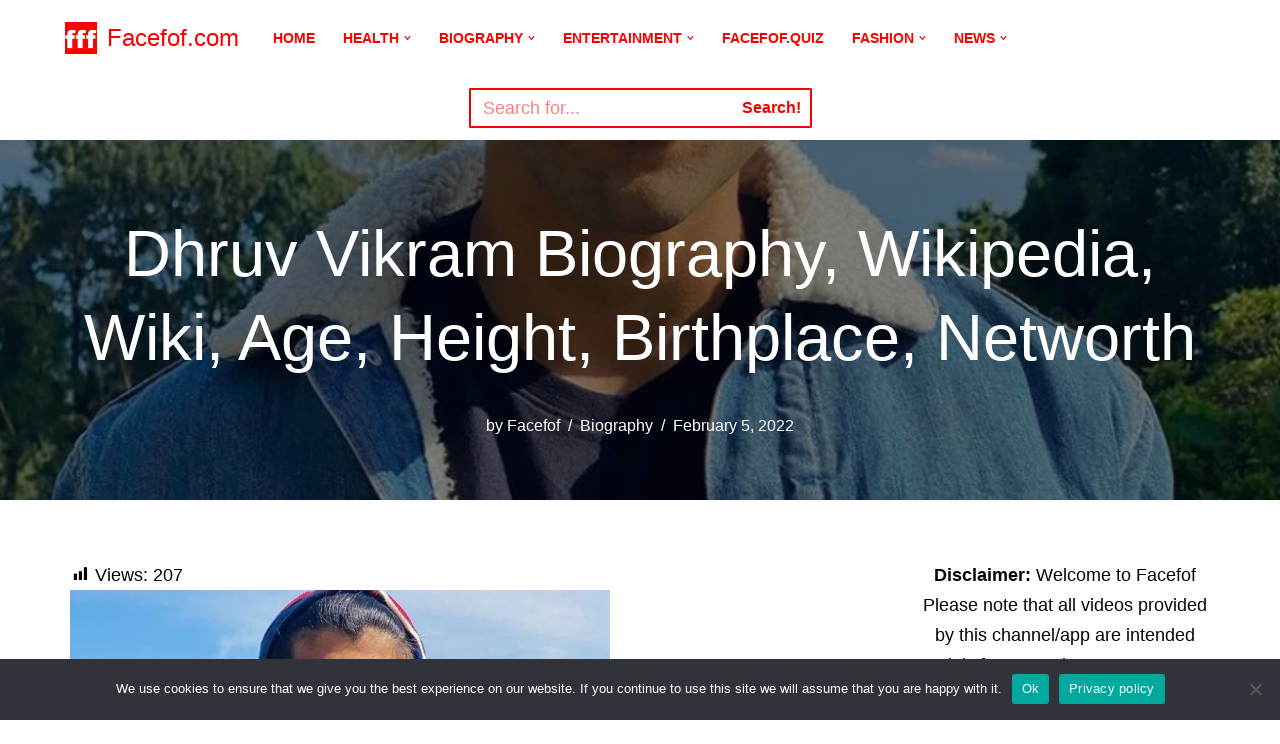

--- FILE ---
content_type: text/html; charset=UTF-8
request_url: https://facefof.com/dhruv-vikram-biography-wikipedia-wiki-age-height-birthplace-networth/
body_size: 79488
content:
<!DOCTYPE html>
<html lang="en-US">

<head>
	
	<meta charset="UTF-8">
	<meta name="viewport" content="width=device-width, initial-scale=1, minimum-scale=1">
	<link rel="profile" href="http://gmpg.org/xfn/11">
		<meta name='robots' content='index, follow, max-image-preview:large, max-snippet:-1, max-video-preview:-1' />
<!-- Jetpack Site Verification Tags -->
<meta name="google-site-verification" content="4O8aKF3FuZvY3pJSDQWAv-DgrfxUijdyQS2VVY9NYlQ" />

	<!-- This site is optimized with the Yoast SEO plugin v26.8 - https://yoast.com/product/yoast-seo-wordpress/ -->
	<title>Dhruv Vikram Biography, Wikipedia, Wiki, Age, Height, Birthplace, Networth</title>
	<meta name="description" content="Dhruv Vikram Biography, Wikipedia, Wiki, Age, Height, Birthplace, Networth. Dhruv Vikram movies list. Everything in detail" />
	<link rel="canonical" href="https://facefof.com/dhruv-vikram-biography-wikipedia-wiki-age-height-birthplace-networth/" />
	<meta property="og:locale" content="en_US" />
	<meta property="og:type" content="article" />
	<meta property="og:title" content="Dhruv Vikram Biography, Wikipedia, Wiki, Age, Height, Birthplace, Networth" />
	<meta property="og:description" content="Dhruv Vikram Biography, Wikipedia, Wiki, Age, Height, Birthplace, Networth. Dhruv Vikram movies list. Everything in detail" />
	<meta property="og:url" content="https://facefof.com/dhruv-vikram-biography-wikipedia-wiki-age-height-birthplace-networth/" />
	<meta property="og:site_name" content="Facefof.com" />
	<meta property="article:published_time" content="2022-02-05T12:34:36+00:00" />
	<meta property="article:modified_time" content="2022-02-05T12:34:44+00:00" />
	<meta property="og:image" content="https://facefof.com/wp-content/uploads/2022/02/IMG_20220205_180004.jpg" />
	<meta property="og:image:width" content="720" />
	<meta property="og:image:height" content="718" />
	<meta property="og:image:type" content="image/jpeg" />
	<meta name="author" content="Facefof" />
	<meta name="twitter:card" content="summary_large_image" />
	<meta name="twitter:label1" content="Written by" />
	<meta name="twitter:data1" content="Facefof" />
	<meta name="twitter:label2" content="Est. reading time" />
	<meta name="twitter:data2" content="1 minute" />
	<script type="application/ld+json" class="yoast-schema-graph">{"@context":"https://schema.org","@graph":[{"@type":"Article","@id":"https://facefof.com/dhruv-vikram-biography-wikipedia-wiki-age-height-birthplace-networth/#article","isPartOf":{"@id":"https://facefof.com/dhruv-vikram-biography-wikipedia-wiki-age-height-birthplace-networth/"},"author":{"name":"Facefof","@id":"https://facefof.com/#/schema/person/49a7927d9b4d3583ed740ee1a3fd281c"},"headline":"Dhruv Vikram Biography, Wikipedia, Wiki, Age, Height, Birthplace, Networth","datePublished":"2022-02-05T12:34:36+00:00","dateModified":"2022-02-05T12:34:44+00:00","mainEntityOfPage":{"@id":"https://facefof.com/dhruv-vikram-biography-wikipedia-wiki-age-height-birthplace-networth/"},"wordCount":86,"commentCount":0,"publisher":{"@id":"https://facefof.com/#organization"},"image":{"@id":"https://facefof.com/dhruv-vikram-biography-wikipedia-wiki-age-height-birthplace-networth/#primaryimage"},"thumbnailUrl":"https://facefof.com/wp-content/uploads/2022/02/IMG_20220205_180004.jpg","keywords":["Dhruv Vikram","Dhruv Vikram age","Dhruv Vikram biography","Dhruv Vikram birthdate","Dhruv Vikram birthplace","Dhruv Vikram girlfriend","Dhruv Vikram height","Dhruv Vikram movies list","Dhruv Vikram wiki","Dhruv Vikram wikipedia"],"articleSection":["Biography"],"inLanguage":"en-US"},{"@type":"WebPage","@id":"https://facefof.com/dhruv-vikram-biography-wikipedia-wiki-age-height-birthplace-networth/","url":"https://facefof.com/dhruv-vikram-biography-wikipedia-wiki-age-height-birthplace-networth/","name":"Dhruv Vikram Biography, Wikipedia, Wiki, Age, Height, Birthplace, Networth","isPartOf":{"@id":"https://facefof.com/#website"},"primaryImageOfPage":{"@id":"https://facefof.com/dhruv-vikram-biography-wikipedia-wiki-age-height-birthplace-networth/#primaryimage"},"image":{"@id":"https://facefof.com/dhruv-vikram-biography-wikipedia-wiki-age-height-birthplace-networth/#primaryimage"},"thumbnailUrl":"https://facefof.com/wp-content/uploads/2022/02/IMG_20220205_180004.jpg","datePublished":"2022-02-05T12:34:36+00:00","dateModified":"2022-02-05T12:34:44+00:00","description":"Dhruv Vikram Biography, Wikipedia, Wiki, Age, Height, Birthplace, Networth. Dhruv Vikram movies list. Everything in detail","inLanguage":"en-US","potentialAction":[{"@type":"ReadAction","target":["https://facefof.com/dhruv-vikram-biography-wikipedia-wiki-age-height-birthplace-networth/"]}]},{"@type":"ImageObject","inLanguage":"en-US","@id":"https://facefof.com/dhruv-vikram-biography-wikipedia-wiki-age-height-birthplace-networth/#primaryimage","url":"https://facefof.com/wp-content/uploads/2022/02/IMG_20220205_180004.jpg","contentUrl":"https://facefof.com/wp-content/uploads/2022/02/IMG_20220205_180004.jpg","width":720,"height":718,"caption":"Dhruv Vikram Biography"},{"@type":"WebSite","@id":"https://facefof.com/#website","url":"https://facefof.com/","name":"Facefof.com","description":"Facefof","publisher":{"@id":"https://facefof.com/#organization"},"potentialAction":[{"@type":"SearchAction","target":{"@type":"EntryPoint","urlTemplate":"https://facefof.com/?s={search_term_string}"},"query-input":{"@type":"PropertyValueSpecification","valueRequired":true,"valueName":"search_term_string"}}],"inLanguage":"en-US"},{"@type":"Organization","@id":"https://facefof.com/#organization","name":"Facefof","url":"https://facefof.com/","logo":{"@type":"ImageObject","inLanguage":"en-US","@id":"https://facefof.com/#/schema/logo/image/","url":"https://facefof.com/wp-content/uploads/2021/08/cropped-logo3.png","contentUrl":"https://facefof.com/wp-content/uploads/2021/08/cropped-logo3.png","width":512,"height":512,"caption":"Facefof"},"image":{"@id":"https://facefof.com/#/schema/logo/image/"}},{"@type":"Person","@id":"https://facefof.com/#/schema/person/49a7927d9b4d3583ed740ee1a3fd281c","name":"Facefof","image":{"@type":"ImageObject","inLanguage":"en-US","@id":"https://facefof.com/#/schema/person/image/","url":"https://secure.gravatar.com/avatar/7e140f704ab9167b4b4bdec0cba6db65e9ebc4a938178c596dd6d1ec315bae46?s=96&d=mm&r=g","contentUrl":"https://secure.gravatar.com/avatar/7e140f704ab9167b4b4bdec0cba6db65e9ebc4a938178c596dd6d1ec315bae46?s=96&d=mm&r=g","caption":"Facefof"},"description":"Hello, we covered here Topics About Health, Fitness, Fashion, Tech, and Entertainment news. All post are written by Experts.","sameAs":["http://facefof.com"]}]}</script>
	<!-- / Yoast SEO plugin. -->


<link rel='dns-prefetch' href='//www.googletagmanager.com' />
<link rel='dns-prefetch' href='//stats.wp.com' />
<link rel='dns-prefetch' href='//pagead2.googlesyndication.com' />
<link rel='dns-prefetch' href='//fundingchoicesmessages.google.com' />
<link rel='preconnect' href='//c0.wp.com' />
<link rel="alternate" type="application/rss+xml" title="Facefof.com &raquo; Feed" href="https://facefof.com/feed/" />
<link rel="alternate" title="oEmbed (JSON)" type="application/json+oembed" href="https://facefof.com/wp-json/oembed/1.0/embed?url=https%3A%2F%2Ffacefof.com%2Fdhruv-vikram-biography-wikipedia-wiki-age-height-birthplace-networth%2F" />
<link rel="alternate" title="oEmbed (XML)" type="text/xml+oembed" href="https://facefof.com/wp-json/oembed/1.0/embed?url=https%3A%2F%2Ffacefof.com%2Fdhruv-vikram-biography-wikipedia-wiki-age-height-birthplace-networth%2F&#038;format=xml" />
<link rel="alternate" type="application/rss+xml" title="Facefof.com &raquo; Stories Feed" href="https://facefof.com/web-stories/feed/">		<!-- This site uses the Google Analytics by MonsterInsights plugin v9.10.0 - Using Analytics tracking - https://www.monsterinsights.com/ -->
		<!-- Note: MonsterInsights is not currently configured on this site. The site owner needs to authenticate with Google Analytics in the MonsterInsights settings panel. -->
					<!-- No tracking code set -->
				<!-- / Google Analytics by MonsterInsights -->
		<style id='wp-img-auto-sizes-contain-inline-css'>
img:is([sizes=auto i],[sizes^="auto," i]){contain-intrinsic-size:3000px 1500px}
/*# sourceURL=wp-img-auto-sizes-contain-inline-css */
</style>

<link rel='stylesheet' id='jetpack_related-posts-css' href='https://c0.wp.com/p/jetpack/15.3.1/modules/related-posts/related-posts.css' media='all' />
<link rel='stylesheet' id='pt-cv-public-style-css' href='https://facefof.com/wp-content/plugins/content-views-query-and-display-post-page/public/assets/css/cv.css?ver=4.2.1' media='all' />
<link rel='stylesheet' id='dashicons-css' href='https://c0.wp.com/c/6.9/wp-includes/css/dashicons.min.css' media='all' />
<link rel='stylesheet' id='post-views-counter-frontend-css' href='https://facefof.com/wp-content/plugins/post-views-counter/css/frontend.min.css?ver=1.5.9' media='all' />
<style id='wp-emoji-styles-inline-css'>

	img.wp-smiley, img.emoji {
		display: inline !important;
		border: none !important;
		box-shadow: none !important;
		height: 1em !important;
		width: 1em !important;
		margin: 0 0.07em !important;
		vertical-align: -0.1em !important;
		background: none !important;
		padding: 0 !important;
	}
/*# sourceURL=wp-emoji-styles-inline-css */
</style>
<link rel='stylesheet' id='wp-block-library-css' href='https://c0.wp.com/c/6.9/wp-includes/css/dist/block-library/style.min.css' media='all' />
<style id='wp-block-heading-inline-css'>
h1:where(.wp-block-heading).has-background,h2:where(.wp-block-heading).has-background,h3:where(.wp-block-heading).has-background,h4:where(.wp-block-heading).has-background,h5:where(.wp-block-heading).has-background,h6:where(.wp-block-heading).has-background{padding:1.25em 2.375em}h1.has-text-align-left[style*=writing-mode]:where([style*=vertical-lr]),h1.has-text-align-right[style*=writing-mode]:where([style*=vertical-rl]),h2.has-text-align-left[style*=writing-mode]:where([style*=vertical-lr]),h2.has-text-align-right[style*=writing-mode]:where([style*=vertical-rl]),h3.has-text-align-left[style*=writing-mode]:where([style*=vertical-lr]),h3.has-text-align-right[style*=writing-mode]:where([style*=vertical-rl]),h4.has-text-align-left[style*=writing-mode]:where([style*=vertical-lr]),h4.has-text-align-right[style*=writing-mode]:where([style*=vertical-rl]),h5.has-text-align-left[style*=writing-mode]:where([style*=vertical-lr]),h5.has-text-align-right[style*=writing-mode]:where([style*=vertical-rl]),h6.has-text-align-left[style*=writing-mode]:where([style*=vertical-lr]),h6.has-text-align-right[style*=writing-mode]:where([style*=vertical-rl]){rotate:180deg}
/*# sourceURL=https://c0.wp.com/c/6.9/wp-includes/blocks/heading/style.min.css */
</style>
<style id='wp-block-image-inline-css'>
.wp-block-image>a,.wp-block-image>figure>a{display:inline-block}.wp-block-image img{box-sizing:border-box;height:auto;max-width:100%;vertical-align:bottom}@media not (prefers-reduced-motion){.wp-block-image img.hide{visibility:hidden}.wp-block-image img.show{animation:show-content-image .4s}}.wp-block-image[style*=border-radius] img,.wp-block-image[style*=border-radius]>a{border-radius:inherit}.wp-block-image.has-custom-border img{box-sizing:border-box}.wp-block-image.aligncenter{text-align:center}.wp-block-image.alignfull>a,.wp-block-image.alignwide>a{width:100%}.wp-block-image.alignfull img,.wp-block-image.alignwide img{height:auto;width:100%}.wp-block-image .aligncenter,.wp-block-image .alignleft,.wp-block-image .alignright,.wp-block-image.aligncenter,.wp-block-image.alignleft,.wp-block-image.alignright{display:table}.wp-block-image .aligncenter>figcaption,.wp-block-image .alignleft>figcaption,.wp-block-image .alignright>figcaption,.wp-block-image.aligncenter>figcaption,.wp-block-image.alignleft>figcaption,.wp-block-image.alignright>figcaption{caption-side:bottom;display:table-caption}.wp-block-image .alignleft{float:left;margin:.5em 1em .5em 0}.wp-block-image .alignright{float:right;margin:.5em 0 .5em 1em}.wp-block-image .aligncenter{margin-left:auto;margin-right:auto}.wp-block-image :where(figcaption){margin-bottom:1em;margin-top:.5em}.wp-block-image.is-style-circle-mask img{border-radius:9999px}@supports ((-webkit-mask-image:none) or (mask-image:none)) or (-webkit-mask-image:none){.wp-block-image.is-style-circle-mask img{border-radius:0;-webkit-mask-image:url('data:image/svg+xml;utf8,<svg viewBox="0 0 100 100" xmlns="http://www.w3.org/2000/svg"><circle cx="50" cy="50" r="50"/></svg>');mask-image:url('data:image/svg+xml;utf8,<svg viewBox="0 0 100 100" xmlns="http://www.w3.org/2000/svg"><circle cx="50" cy="50" r="50"/></svg>');mask-mode:alpha;-webkit-mask-position:center;mask-position:center;-webkit-mask-repeat:no-repeat;mask-repeat:no-repeat;-webkit-mask-size:contain;mask-size:contain}}:root :where(.wp-block-image.is-style-rounded img,.wp-block-image .is-style-rounded img){border-radius:9999px}.wp-block-image figure{margin:0}.wp-lightbox-container{display:flex;flex-direction:column;position:relative}.wp-lightbox-container img{cursor:zoom-in}.wp-lightbox-container img:hover+button{opacity:1}.wp-lightbox-container button{align-items:center;backdrop-filter:blur(16px) saturate(180%);background-color:#5a5a5a40;border:none;border-radius:4px;cursor:zoom-in;display:flex;height:20px;justify-content:center;opacity:0;padding:0;position:absolute;right:16px;text-align:center;top:16px;width:20px;z-index:100}@media not (prefers-reduced-motion){.wp-lightbox-container button{transition:opacity .2s ease}}.wp-lightbox-container button:focus-visible{outline:3px auto #5a5a5a40;outline:3px auto -webkit-focus-ring-color;outline-offset:3px}.wp-lightbox-container button:hover{cursor:pointer;opacity:1}.wp-lightbox-container button:focus{opacity:1}.wp-lightbox-container button:focus,.wp-lightbox-container button:hover,.wp-lightbox-container button:not(:hover):not(:active):not(.has-background){background-color:#5a5a5a40;border:none}.wp-lightbox-overlay{box-sizing:border-box;cursor:zoom-out;height:100vh;left:0;overflow:hidden;position:fixed;top:0;visibility:hidden;width:100%;z-index:100000}.wp-lightbox-overlay .close-button{align-items:center;cursor:pointer;display:flex;justify-content:center;min-height:40px;min-width:40px;padding:0;position:absolute;right:calc(env(safe-area-inset-right) + 16px);top:calc(env(safe-area-inset-top) + 16px);z-index:5000000}.wp-lightbox-overlay .close-button:focus,.wp-lightbox-overlay .close-button:hover,.wp-lightbox-overlay .close-button:not(:hover):not(:active):not(.has-background){background:none;border:none}.wp-lightbox-overlay .lightbox-image-container{height:var(--wp--lightbox-container-height);left:50%;overflow:hidden;position:absolute;top:50%;transform:translate(-50%,-50%);transform-origin:top left;width:var(--wp--lightbox-container-width);z-index:9999999999}.wp-lightbox-overlay .wp-block-image{align-items:center;box-sizing:border-box;display:flex;height:100%;justify-content:center;margin:0;position:relative;transform-origin:0 0;width:100%;z-index:3000000}.wp-lightbox-overlay .wp-block-image img{height:var(--wp--lightbox-image-height);min-height:var(--wp--lightbox-image-height);min-width:var(--wp--lightbox-image-width);width:var(--wp--lightbox-image-width)}.wp-lightbox-overlay .wp-block-image figcaption{display:none}.wp-lightbox-overlay button{background:none;border:none}.wp-lightbox-overlay .scrim{background-color:#fff;height:100%;opacity:.9;position:absolute;width:100%;z-index:2000000}.wp-lightbox-overlay.active{visibility:visible}@media not (prefers-reduced-motion){.wp-lightbox-overlay.active{animation:turn-on-visibility .25s both}.wp-lightbox-overlay.active img{animation:turn-on-visibility .35s both}.wp-lightbox-overlay.show-closing-animation:not(.active){animation:turn-off-visibility .35s both}.wp-lightbox-overlay.show-closing-animation:not(.active) img{animation:turn-off-visibility .25s both}.wp-lightbox-overlay.zoom.active{animation:none;opacity:1;visibility:visible}.wp-lightbox-overlay.zoom.active .lightbox-image-container{animation:lightbox-zoom-in .4s}.wp-lightbox-overlay.zoom.active .lightbox-image-container img{animation:none}.wp-lightbox-overlay.zoom.active .scrim{animation:turn-on-visibility .4s forwards}.wp-lightbox-overlay.zoom.show-closing-animation:not(.active){animation:none}.wp-lightbox-overlay.zoom.show-closing-animation:not(.active) .lightbox-image-container{animation:lightbox-zoom-out .4s}.wp-lightbox-overlay.zoom.show-closing-animation:not(.active) .lightbox-image-container img{animation:none}.wp-lightbox-overlay.zoom.show-closing-animation:not(.active) .scrim{animation:turn-off-visibility .4s forwards}}@keyframes show-content-image{0%{visibility:hidden}99%{visibility:hidden}to{visibility:visible}}@keyframes turn-on-visibility{0%{opacity:0}to{opacity:1}}@keyframes turn-off-visibility{0%{opacity:1;visibility:visible}99%{opacity:0;visibility:visible}to{opacity:0;visibility:hidden}}@keyframes lightbox-zoom-in{0%{transform:translate(calc((-100vw + var(--wp--lightbox-scrollbar-width))/2 + var(--wp--lightbox-initial-left-position)),calc(-50vh + var(--wp--lightbox-initial-top-position))) scale(var(--wp--lightbox-scale))}to{transform:translate(-50%,-50%) scale(1)}}@keyframes lightbox-zoom-out{0%{transform:translate(-50%,-50%) scale(1);visibility:visible}99%{visibility:visible}to{transform:translate(calc((-100vw + var(--wp--lightbox-scrollbar-width))/2 + var(--wp--lightbox-initial-left-position)),calc(-50vh + var(--wp--lightbox-initial-top-position))) scale(var(--wp--lightbox-scale));visibility:hidden}}
/*# sourceURL=https://c0.wp.com/c/6.9/wp-includes/blocks/image/style.min.css */
</style>
<style id='wp-block-paragraph-inline-css'>
.is-small-text{font-size:.875em}.is-regular-text{font-size:1em}.is-large-text{font-size:2.25em}.is-larger-text{font-size:3em}.has-drop-cap:not(:focus):first-letter{float:left;font-size:8.4em;font-style:normal;font-weight:100;line-height:.68;margin:.05em .1em 0 0;text-transform:uppercase}body.rtl .has-drop-cap:not(:focus):first-letter{float:none;margin-left:.1em}p.has-drop-cap.has-background{overflow:hidden}:root :where(p.has-background){padding:1.25em 2.375em}:where(p.has-text-color:not(.has-link-color)) a{color:inherit}p.has-text-align-left[style*="writing-mode:vertical-lr"],p.has-text-align-right[style*="writing-mode:vertical-rl"]{rotate:180deg}
/*# sourceURL=https://c0.wp.com/c/6.9/wp-includes/blocks/paragraph/style.min.css */
</style>
<style id='wp-block-table-inline-css'>
.wp-block-table{overflow-x:auto}.wp-block-table table{border-collapse:collapse;width:100%}.wp-block-table thead{border-bottom:3px solid}.wp-block-table tfoot{border-top:3px solid}.wp-block-table td,.wp-block-table th{border:1px solid;padding:.5em}.wp-block-table .has-fixed-layout{table-layout:fixed;width:100%}.wp-block-table .has-fixed-layout td,.wp-block-table .has-fixed-layout th{word-break:break-word}.wp-block-table.aligncenter,.wp-block-table.alignleft,.wp-block-table.alignright{display:table;width:auto}.wp-block-table.aligncenter td,.wp-block-table.aligncenter th,.wp-block-table.alignleft td,.wp-block-table.alignleft th,.wp-block-table.alignright td,.wp-block-table.alignright th{word-break:break-word}.wp-block-table .has-subtle-light-gray-background-color{background-color:#f3f4f5}.wp-block-table .has-subtle-pale-green-background-color{background-color:#e9fbe5}.wp-block-table .has-subtle-pale-blue-background-color{background-color:#e7f5fe}.wp-block-table .has-subtle-pale-pink-background-color{background-color:#fcf0ef}.wp-block-table.is-style-stripes{background-color:initial;border-collapse:inherit;border-spacing:0}.wp-block-table.is-style-stripes tbody tr:nth-child(odd){background-color:#f0f0f0}.wp-block-table.is-style-stripes.has-subtle-light-gray-background-color tbody tr:nth-child(odd){background-color:#f3f4f5}.wp-block-table.is-style-stripes.has-subtle-pale-green-background-color tbody tr:nth-child(odd){background-color:#e9fbe5}.wp-block-table.is-style-stripes.has-subtle-pale-blue-background-color tbody tr:nth-child(odd){background-color:#e7f5fe}.wp-block-table.is-style-stripes.has-subtle-pale-pink-background-color tbody tr:nth-child(odd){background-color:#fcf0ef}.wp-block-table.is-style-stripes td,.wp-block-table.is-style-stripes th{border-color:#0000}.wp-block-table.is-style-stripes{border-bottom:1px solid #f0f0f0}.wp-block-table .has-border-color td,.wp-block-table .has-border-color th,.wp-block-table .has-border-color tr,.wp-block-table .has-border-color>*{border-color:inherit}.wp-block-table table[style*=border-top-color] tr:first-child,.wp-block-table table[style*=border-top-color] tr:first-child td,.wp-block-table table[style*=border-top-color] tr:first-child th,.wp-block-table table[style*=border-top-color]>*,.wp-block-table table[style*=border-top-color]>* td,.wp-block-table table[style*=border-top-color]>* th{border-top-color:inherit}.wp-block-table table[style*=border-top-color] tr:not(:first-child){border-top-color:initial}.wp-block-table table[style*=border-right-color] td:last-child,.wp-block-table table[style*=border-right-color] th,.wp-block-table table[style*=border-right-color] tr,.wp-block-table table[style*=border-right-color]>*{border-right-color:inherit}.wp-block-table table[style*=border-bottom-color] tr:last-child,.wp-block-table table[style*=border-bottom-color] tr:last-child td,.wp-block-table table[style*=border-bottom-color] tr:last-child th,.wp-block-table table[style*=border-bottom-color]>*,.wp-block-table table[style*=border-bottom-color]>* td,.wp-block-table table[style*=border-bottom-color]>* th{border-bottom-color:inherit}.wp-block-table table[style*=border-bottom-color] tr:not(:last-child){border-bottom-color:initial}.wp-block-table table[style*=border-left-color] td:first-child,.wp-block-table table[style*=border-left-color] th,.wp-block-table table[style*=border-left-color] tr,.wp-block-table table[style*=border-left-color]>*{border-left-color:inherit}.wp-block-table table[style*=border-style] td,.wp-block-table table[style*=border-style] th,.wp-block-table table[style*=border-style] tr,.wp-block-table table[style*=border-style]>*{border-style:inherit}.wp-block-table table[style*=border-width] td,.wp-block-table table[style*=border-width] th,.wp-block-table table[style*=border-width] tr,.wp-block-table table[style*=border-width]>*{border-style:inherit;border-width:inherit}
/*# sourceURL=https://c0.wp.com/c/6.9/wp-includes/blocks/table/style.min.css */
</style>
<style id='global-styles-inline-css'>
:root{--wp--preset--aspect-ratio--square: 1;--wp--preset--aspect-ratio--4-3: 4/3;--wp--preset--aspect-ratio--3-4: 3/4;--wp--preset--aspect-ratio--3-2: 3/2;--wp--preset--aspect-ratio--2-3: 2/3;--wp--preset--aspect-ratio--16-9: 16/9;--wp--preset--aspect-ratio--9-16: 9/16;--wp--preset--color--black: #000000;--wp--preset--color--cyan-bluish-gray: #abb8c3;--wp--preset--color--white: #ffffff;--wp--preset--color--pale-pink: #f78da7;--wp--preset--color--vivid-red: #cf2e2e;--wp--preset--color--luminous-vivid-orange: #ff6900;--wp--preset--color--luminous-vivid-amber: #fcb900;--wp--preset--color--light-green-cyan: #7bdcb5;--wp--preset--color--vivid-green-cyan: #00d084;--wp--preset--color--pale-cyan-blue: #8ed1fc;--wp--preset--color--vivid-cyan-blue: #0693e3;--wp--preset--color--vivid-purple: #9b51e0;--wp--preset--color--neve-link-color: var(--nv-primary-accent);--wp--preset--color--neve-link-hover-color: var(--nv-secondary-accent);--wp--preset--color--nv-site-bg: var(--nv-site-bg);--wp--preset--color--nv-light-bg: var(--nv-light-bg);--wp--preset--color--nv-dark-bg: var(--nv-dark-bg);--wp--preset--color--neve-text-color: var(--nv-text-color);--wp--preset--color--nv-text-dark-bg: var(--nv-text-dark-bg);--wp--preset--color--nv-c-1: var(--nv-c-1);--wp--preset--color--nv-c-2: var(--nv-c-2);--wp--preset--gradient--vivid-cyan-blue-to-vivid-purple: linear-gradient(135deg,rgb(6,147,227) 0%,rgb(155,81,224) 100%);--wp--preset--gradient--light-green-cyan-to-vivid-green-cyan: linear-gradient(135deg,rgb(122,220,180) 0%,rgb(0,208,130) 100%);--wp--preset--gradient--luminous-vivid-amber-to-luminous-vivid-orange: linear-gradient(135deg,rgb(252,185,0) 0%,rgb(255,105,0) 100%);--wp--preset--gradient--luminous-vivid-orange-to-vivid-red: linear-gradient(135deg,rgb(255,105,0) 0%,rgb(207,46,46) 100%);--wp--preset--gradient--very-light-gray-to-cyan-bluish-gray: linear-gradient(135deg,rgb(238,238,238) 0%,rgb(169,184,195) 100%);--wp--preset--gradient--cool-to-warm-spectrum: linear-gradient(135deg,rgb(74,234,220) 0%,rgb(151,120,209) 20%,rgb(207,42,186) 40%,rgb(238,44,130) 60%,rgb(251,105,98) 80%,rgb(254,248,76) 100%);--wp--preset--gradient--blush-light-purple: linear-gradient(135deg,rgb(255,206,236) 0%,rgb(152,150,240) 100%);--wp--preset--gradient--blush-bordeaux: linear-gradient(135deg,rgb(254,205,165) 0%,rgb(254,45,45) 50%,rgb(107,0,62) 100%);--wp--preset--gradient--luminous-dusk: linear-gradient(135deg,rgb(255,203,112) 0%,rgb(199,81,192) 50%,rgb(65,88,208) 100%);--wp--preset--gradient--pale-ocean: linear-gradient(135deg,rgb(255,245,203) 0%,rgb(182,227,212) 50%,rgb(51,167,181) 100%);--wp--preset--gradient--electric-grass: linear-gradient(135deg,rgb(202,248,128) 0%,rgb(113,206,126) 100%);--wp--preset--gradient--midnight: linear-gradient(135deg,rgb(2,3,129) 0%,rgb(40,116,252) 100%);--wp--preset--font-size--small: 13px;--wp--preset--font-size--medium: 20px;--wp--preset--font-size--large: 36px;--wp--preset--font-size--x-large: 42px;--wp--preset--spacing--20: 0.44rem;--wp--preset--spacing--30: 0.67rem;--wp--preset--spacing--40: 1rem;--wp--preset--spacing--50: 1.5rem;--wp--preset--spacing--60: 2.25rem;--wp--preset--spacing--70: 3.38rem;--wp--preset--spacing--80: 5.06rem;--wp--preset--shadow--natural: 6px 6px 9px rgba(0, 0, 0, 0.2);--wp--preset--shadow--deep: 12px 12px 50px rgba(0, 0, 0, 0.4);--wp--preset--shadow--sharp: 6px 6px 0px rgba(0, 0, 0, 0.2);--wp--preset--shadow--outlined: 6px 6px 0px -3px rgb(255, 255, 255), 6px 6px rgb(0, 0, 0);--wp--preset--shadow--crisp: 6px 6px 0px rgb(0, 0, 0);}:where(.is-layout-flex){gap: 0.5em;}:where(.is-layout-grid){gap: 0.5em;}body .is-layout-flex{display: flex;}.is-layout-flex{flex-wrap: wrap;align-items: center;}.is-layout-flex > :is(*, div){margin: 0;}body .is-layout-grid{display: grid;}.is-layout-grid > :is(*, div){margin: 0;}:where(.wp-block-columns.is-layout-flex){gap: 2em;}:where(.wp-block-columns.is-layout-grid){gap: 2em;}:where(.wp-block-post-template.is-layout-flex){gap: 1.25em;}:where(.wp-block-post-template.is-layout-grid){gap: 1.25em;}.has-black-color{color: var(--wp--preset--color--black) !important;}.has-cyan-bluish-gray-color{color: var(--wp--preset--color--cyan-bluish-gray) !important;}.has-white-color{color: var(--wp--preset--color--white) !important;}.has-pale-pink-color{color: var(--wp--preset--color--pale-pink) !important;}.has-vivid-red-color{color: var(--wp--preset--color--vivid-red) !important;}.has-luminous-vivid-orange-color{color: var(--wp--preset--color--luminous-vivid-orange) !important;}.has-luminous-vivid-amber-color{color: var(--wp--preset--color--luminous-vivid-amber) !important;}.has-light-green-cyan-color{color: var(--wp--preset--color--light-green-cyan) !important;}.has-vivid-green-cyan-color{color: var(--wp--preset--color--vivid-green-cyan) !important;}.has-pale-cyan-blue-color{color: var(--wp--preset--color--pale-cyan-blue) !important;}.has-vivid-cyan-blue-color{color: var(--wp--preset--color--vivid-cyan-blue) !important;}.has-vivid-purple-color{color: var(--wp--preset--color--vivid-purple) !important;}.has-neve-link-color-color{color: var(--wp--preset--color--neve-link-color) !important;}.has-neve-link-hover-color-color{color: var(--wp--preset--color--neve-link-hover-color) !important;}.has-nv-site-bg-color{color: var(--wp--preset--color--nv-site-bg) !important;}.has-nv-light-bg-color{color: var(--wp--preset--color--nv-light-bg) !important;}.has-nv-dark-bg-color{color: var(--wp--preset--color--nv-dark-bg) !important;}.has-neve-text-color-color{color: var(--wp--preset--color--neve-text-color) !important;}.has-nv-text-dark-bg-color{color: var(--wp--preset--color--nv-text-dark-bg) !important;}.has-nv-c-1-color{color: var(--wp--preset--color--nv-c-1) !important;}.has-nv-c-2-color{color: var(--wp--preset--color--nv-c-2) !important;}.has-black-background-color{background-color: var(--wp--preset--color--black) !important;}.has-cyan-bluish-gray-background-color{background-color: var(--wp--preset--color--cyan-bluish-gray) !important;}.has-white-background-color{background-color: var(--wp--preset--color--white) !important;}.has-pale-pink-background-color{background-color: var(--wp--preset--color--pale-pink) !important;}.has-vivid-red-background-color{background-color: var(--wp--preset--color--vivid-red) !important;}.has-luminous-vivid-orange-background-color{background-color: var(--wp--preset--color--luminous-vivid-orange) !important;}.has-luminous-vivid-amber-background-color{background-color: var(--wp--preset--color--luminous-vivid-amber) !important;}.has-light-green-cyan-background-color{background-color: var(--wp--preset--color--light-green-cyan) !important;}.has-vivid-green-cyan-background-color{background-color: var(--wp--preset--color--vivid-green-cyan) !important;}.has-pale-cyan-blue-background-color{background-color: var(--wp--preset--color--pale-cyan-blue) !important;}.has-vivid-cyan-blue-background-color{background-color: var(--wp--preset--color--vivid-cyan-blue) !important;}.has-vivid-purple-background-color{background-color: var(--wp--preset--color--vivid-purple) !important;}.has-neve-link-color-background-color{background-color: var(--wp--preset--color--neve-link-color) !important;}.has-neve-link-hover-color-background-color{background-color: var(--wp--preset--color--neve-link-hover-color) !important;}.has-nv-site-bg-background-color{background-color: var(--wp--preset--color--nv-site-bg) !important;}.has-nv-light-bg-background-color{background-color: var(--wp--preset--color--nv-light-bg) !important;}.has-nv-dark-bg-background-color{background-color: var(--wp--preset--color--nv-dark-bg) !important;}.has-neve-text-color-background-color{background-color: var(--wp--preset--color--neve-text-color) !important;}.has-nv-text-dark-bg-background-color{background-color: var(--wp--preset--color--nv-text-dark-bg) !important;}.has-nv-c-1-background-color{background-color: var(--wp--preset--color--nv-c-1) !important;}.has-nv-c-2-background-color{background-color: var(--wp--preset--color--nv-c-2) !important;}.has-black-border-color{border-color: var(--wp--preset--color--black) !important;}.has-cyan-bluish-gray-border-color{border-color: var(--wp--preset--color--cyan-bluish-gray) !important;}.has-white-border-color{border-color: var(--wp--preset--color--white) !important;}.has-pale-pink-border-color{border-color: var(--wp--preset--color--pale-pink) !important;}.has-vivid-red-border-color{border-color: var(--wp--preset--color--vivid-red) !important;}.has-luminous-vivid-orange-border-color{border-color: var(--wp--preset--color--luminous-vivid-orange) !important;}.has-luminous-vivid-amber-border-color{border-color: var(--wp--preset--color--luminous-vivid-amber) !important;}.has-light-green-cyan-border-color{border-color: var(--wp--preset--color--light-green-cyan) !important;}.has-vivid-green-cyan-border-color{border-color: var(--wp--preset--color--vivid-green-cyan) !important;}.has-pale-cyan-blue-border-color{border-color: var(--wp--preset--color--pale-cyan-blue) !important;}.has-vivid-cyan-blue-border-color{border-color: var(--wp--preset--color--vivid-cyan-blue) !important;}.has-vivid-purple-border-color{border-color: var(--wp--preset--color--vivid-purple) !important;}.has-neve-link-color-border-color{border-color: var(--wp--preset--color--neve-link-color) !important;}.has-neve-link-hover-color-border-color{border-color: var(--wp--preset--color--neve-link-hover-color) !important;}.has-nv-site-bg-border-color{border-color: var(--wp--preset--color--nv-site-bg) !important;}.has-nv-light-bg-border-color{border-color: var(--wp--preset--color--nv-light-bg) !important;}.has-nv-dark-bg-border-color{border-color: var(--wp--preset--color--nv-dark-bg) !important;}.has-neve-text-color-border-color{border-color: var(--wp--preset--color--neve-text-color) !important;}.has-nv-text-dark-bg-border-color{border-color: var(--wp--preset--color--nv-text-dark-bg) !important;}.has-nv-c-1-border-color{border-color: var(--wp--preset--color--nv-c-1) !important;}.has-nv-c-2-border-color{border-color: var(--wp--preset--color--nv-c-2) !important;}.has-vivid-cyan-blue-to-vivid-purple-gradient-background{background: var(--wp--preset--gradient--vivid-cyan-blue-to-vivid-purple) !important;}.has-light-green-cyan-to-vivid-green-cyan-gradient-background{background: var(--wp--preset--gradient--light-green-cyan-to-vivid-green-cyan) !important;}.has-luminous-vivid-amber-to-luminous-vivid-orange-gradient-background{background: var(--wp--preset--gradient--luminous-vivid-amber-to-luminous-vivid-orange) !important;}.has-luminous-vivid-orange-to-vivid-red-gradient-background{background: var(--wp--preset--gradient--luminous-vivid-orange-to-vivid-red) !important;}.has-very-light-gray-to-cyan-bluish-gray-gradient-background{background: var(--wp--preset--gradient--very-light-gray-to-cyan-bluish-gray) !important;}.has-cool-to-warm-spectrum-gradient-background{background: var(--wp--preset--gradient--cool-to-warm-spectrum) !important;}.has-blush-light-purple-gradient-background{background: var(--wp--preset--gradient--blush-light-purple) !important;}.has-blush-bordeaux-gradient-background{background: var(--wp--preset--gradient--blush-bordeaux) !important;}.has-luminous-dusk-gradient-background{background: var(--wp--preset--gradient--luminous-dusk) !important;}.has-pale-ocean-gradient-background{background: var(--wp--preset--gradient--pale-ocean) !important;}.has-electric-grass-gradient-background{background: var(--wp--preset--gradient--electric-grass) !important;}.has-midnight-gradient-background{background: var(--wp--preset--gradient--midnight) !important;}.has-small-font-size{font-size: var(--wp--preset--font-size--small) !important;}.has-medium-font-size{font-size: var(--wp--preset--font-size--medium) !important;}.has-large-font-size{font-size: var(--wp--preset--font-size--large) !important;}.has-x-large-font-size{font-size: var(--wp--preset--font-size--x-large) !important;}
/*# sourceURL=global-styles-inline-css */
</style>

<style id='classic-theme-styles-inline-css'>
/*! This file is auto-generated */
.wp-block-button__link{color:#fff;background-color:#32373c;border-radius:9999px;box-shadow:none;text-decoration:none;padding:calc(.667em + 2px) calc(1.333em + 2px);font-size:1.125em}.wp-block-file__button{background:#32373c;color:#fff;text-decoration:none}
/*# sourceURL=/wp-includes/css/classic-themes.min.css */
</style>
<link rel='stylesheet' id='cookie-notice-front-css' href='https://facefof.com/wp-content/plugins/cookie-notice/css/front.min.css?ver=2.5.10' media='all' />
<link rel='stylesheet' id='neve-style-css' href='https://facefof.com/wp-content/themes/neve/style-main-new.min.css?ver=3.8.10' media='all' />
<style id='neve-style-inline-css'>
.nv-meta-list li.meta:not(:last-child):after { content:"/" }.nv-meta-list .no-mobile{
			display:none;
		}.nv-meta-list li.last::after{
			content: ""!important;
		}@media (min-width: 769px) {
			.nv-meta-list .no-mobile {
				display: inline-block;
			}
			.nv-meta-list li.last:not(:last-child)::after {
		 		content: "/" !important;
			}
		}
 :root{ --container: 748px;--postwidth:100%; --primarybtnbg: var(--nv-primary-accent); --secondarybtnbg: rgba(0, 0, 0, 0); --primarybtnhoverbg: var(--nv-secondary-accent); --secondarybtnhoverbg: var(--nv-dark-bg); --primarybtncolor: #010101; --secondarybtncolor: var(--nv-dark-bg); --primarybtnhovercolor: #ffffff; --secondarybtnhovercolor: var(--nv-text-dark-bg);--primarybtnborderradius:0;--secondarybtnborderradius:0;--secondarybtnborderwidth:2px;--btnpadding:12px 24px;--primarybtnpadding:12px 24px;--secondarybtnpadding:calc(12px - 2px) calc(24px - 2px); --btnfs: 14px; --btnlineheight: 1.6em; --bodyfontfamily: Arial,Helvetica,sans-serif; --bodyfontsize: 17px; --bodylineheight: 1.7em; --bodyletterspacing: 0px; --bodyfontweight: 400; --bodytexttransform: none; --h1fontsize: 39px; --h1fontweight: 500; --h1lineheight: 1.2em; --h1letterspacing: 0px; --h1texttransform: none; --h2fontsize: 28px; --h2fontweight: 600; --h2lineheight: 1.3em; --h2letterspacing: 0px; --h2texttransform: none; --h3fontsize: 20px; --h3fontweight: 600; --h3lineheight: 1.3em; --h3letterspacing: 0px; --h3texttransform: none; --h4fontsize: 16px; --h4fontweight: 600; --h4lineheight: 1.3em; --h4letterspacing: 0px; --h4texttransform: none; --h5fontsize: 14px; --h5fontweight: 600; --h5lineheight: 1.3em; --h5letterspacing: 0px; --h5texttransform: none; --h6fontsize: 14px; --h6fontweight: 600; --h6lineheight: 1.3em; --h6letterspacing: 0px; --h6texttransform: none;--formfieldborderwidth:2px;--formfieldborderradius:0; --formfieldbgcolor: var(--nv-site-bg); --formfieldbordercolor: var(--nv-light-bg); --formfieldcolor: var(--nv-text-color);--formfieldpadding:10px 12px 10px 12px;; } .has-neve-button-color-color{ color: var(--nv-primary-accent)!important; } .has-neve-button-color-background-color{ background-color: var(--nv-primary-accent)!important; } .single-post-container .alignfull > [class*="__inner-container"], .single-post-container .alignwide > [class*="__inner-container"]{ max-width:718px } .nv-meta-list{ --avatarsize: 20px; } .single .nv-meta-list{ --avatarsize: 20px; } .blog .blog-entry-title, .archive .blog-entry-title{ --fontsize: 28px; } .single h1.entry-title{ --fontsize: 28px; } .neve-main{ --boxshadow:0 3px 6px -5px rgba(0, 0, 0, 0.1), 0 4px 8px rgba(0, 0, 0, 0.1); } .nv-post-cover{ --height: 250px;--padding:40px 15px;--justify: flex-start; --textalign: left; --valign: center; } .nv-post-cover .nv-title-meta-wrap, .nv-page-title-wrap, .entry-header{ --color: var(--nv-text-dark-bg); --textalign: left; } .nv-is-boxed.nv-title-meta-wrap{ --padding:40px 15px; --bgcolor: var(--nv-dark-bg); } .nv-overlay{ --bgcolor: var(--nv-dark-bg); --opacity: 50; --blendmode: normal; } .nv-is-boxed.nv-comments-wrap{ --padding:20px; } .nv-is-boxed.comment-respond{ --padding:20px; } .single:not(.single-product), .page{ --c-vspace:0 0 0 0;; } .global-styled{ --bgcolor: var(--nv-site-bg); } .header-top{ --rowbcolor: var(--nv-site-bg); --color: #ffffff; --bgcolor: #ffffff; } .header-main{ --rowbcolor: var(--nv-light-bg); --color: #ececec; --bgcolor: #ffffff; } .header-bottom{ --rowbcolor: var(--nv-light-bg); --color: var(--nv-text-color); } .header-menu-sidebar-bg{ --justify: flex-start; --textalign: left;--flexg: 1;--wrapdropdownwidth: auto; --color: #ffffff; --bgcolor: #f6f6f6; } .header-menu-sidebar{ width: 200px; } .builder-item--logo{ --maxwidth: 36px; --color: #fa0000; --fs: 24px;--padding:10px 0;--margin:0; --textalign: center;--justify: center; } .builder-item--nav-icon,.header-menu-sidebar .close-sidebar-panel .navbar-toggle{ --bgcolor: #fc0000; --color: #fdfdfd;--borderradius:0;--borderwidth:1px; } .builder-item--nav-icon{ --label-margin:0 5px 0 0;;--padding:10px 15px;--margin:0; } .builder-item--primary-menu{ --color: #fc0000; --hovercolor: #5d00ff; --hovertextcolor: var(--nv-text-color); --activecolor: #ff0000; --spacing: 20px; --height: 25px;--padding:0;--margin:0; --fontsize: 1em; --lineheight: 1.6; --letterspacing: 0px; --fontweight: 600; --texttransform: uppercase; --iconsize: 1em; } .hfg-is-group.has-primary-menu .inherit-ff{ --inheritedfw: 600; } .builder-item--header_search{ --height: 40px;--formfieldborderwidth:2px;--formfieldborderradius:2px; --formfieldbordercolor: #f80000; --formfieldcolor: #f80000;--padding:0;--margin:0; } .footer-top-inner .row{ grid-template-columns:1fr; --valign: flex-start; } .footer-top{ --rowbcolor: var(--nv-light-bg); --color: var(--nv-text-color); --bgcolor: #ffffff; } .footer-main-inner .row{ grid-template-columns:1fr; --valign: flex-start; } .footer-main{ --rowbcolor: var(--nv-light-bg); --color: #f7f7f7; --bgcolor: #000000; } .footer-bottom-inner .row{ grid-template-columns:1fr 1fr; --valign: flex-start; } .footer-bottom{ --rowbcolor: var(--nv-light-bg); --color: var(--nv-text-dark-bg); --bgcolor: var(--nv-dark-bg); } .builder-item--footer-one-widgets{ --padding:0;--margin:0; --textalign: left;--justify: flex-start; } .builder-item--footer-three-widgets{ --padding:0;--margin:0; --textalign: left;--justify: flex-start; } .builder-item--footer-four-widgets{ --padding:0;--margin:0; --textalign: left;--justify: flex-start; } .builder-item--footer-menu{ --hovercolor: var(--nv-primary-accent); --spacing: 20px; --height: 25px;--padding:0;--margin:0; --fontsize: 1em; --lineheight: 1.6; --letterspacing: 0px; --fontweight: 500; --texttransform: none; --iconsize: 1em; --textalign: left;--justify: flex-start; } @media(min-width: 576px){ :root{ --container: 992px;--postwidth:50%;--btnpadding:12px 24px;--primarybtnpadding:12px 24px;--secondarybtnpadding:calc(12px - 2px) calc(24px - 2px); --btnfs: 14px; --btnlineheight: 1.6em; --bodyfontsize: 16px; --bodylineheight: 1.7em; --bodyletterspacing: 0px; --h1fontsize: 55px; --h1lineheight: 1.3em; --h1letterspacing: 0px; --h2fontsize: 30px; --h2lineheight: 1.3em; --h2letterspacing: 0px; --h3fontsize: 20px; --h3lineheight: 1.3em; --h3letterspacing: 0px; --h4fontsize: 16px; --h4lineheight: 1.3em; --h4letterspacing: 0px; --h5fontsize: 14px; --h5lineheight: 1.3em; --h5letterspacing: 0px; --h6fontsize: 14px; --h6lineheight: 1.3em; --h6letterspacing: 0px; } .single-post-container .alignfull > [class*="__inner-container"], .single-post-container .alignwide > [class*="__inner-container"]{ max-width:962px } .nv-meta-list{ --avatarsize: 20px; } .single .nv-meta-list{ --avatarsize: 20px; } .blog .blog-entry-title, .archive .blog-entry-title{ --fontsize: 32px; } .single h1.entry-title{ --fontsize: 40px; } .nv-post-cover{ --height: 30vh;--padding:60px 30px;--justify: flex-start; --textalign: left; --valign: center; } .nv-post-cover .nv-title-meta-wrap, .nv-page-title-wrap, .entry-header{ --textalign: left; } .nv-is-boxed.nv-title-meta-wrap{ --padding:60px 30px; } .nv-is-boxed.nv-comments-wrap{ --padding:30px; } .nv-is-boxed.comment-respond{ --padding:30px; } .single:not(.single-product), .page{ --c-vspace:0 0 0 0;; } .header-menu-sidebar-bg{ --justify: flex-start; --textalign: left;--flexg: 1;--wrapdropdownwidth: auto; } .header-menu-sidebar{ width: 218px; } .builder-item--logo{ --maxwidth: 38px; --fs: 24px;--padding:10px 0 11px 0;;--margin:0; --textalign: left;--justify: flex-start; } .builder-item--nav-icon{ --label-margin:0 1px 0 0;;--padding:10px 13px 14px 15px;;--margin:0; } .builder-item--primary-menu{ --spacing: 20px; --height: 25px;--padding:0;--margin:0; --fontsize: 1em; --lineheight: 1.6; --letterspacing: 0px; --iconsize: 1em; } .builder-item--header_search{ --height: 40px;--formfieldborderwidth:2px;--formfieldborderradius:2px;--padding:0;--margin:0; } .builder-item--footer-one-widgets{ --padding:0;--margin:0; --textalign: left;--justify: flex-start; } .builder-item--footer-three-widgets{ --padding:0;--margin:0; --textalign: left;--justify: flex-start; } .builder-item--footer-four-widgets{ --padding:0;--margin:0; --textalign: left;--justify: flex-start; } .builder-item--footer-menu{ --spacing: 20px; --height: 25px;--padding:0;--margin:0; --fontsize: 1em; --lineheight: 1.6; --letterspacing: 0px; --iconsize: 1em; --textalign: left;--justify: flex-start; } }@media(min-width: 960px){ :root{ --container: 1170px;--postwidth:33.333333333333%;--btnpadding:12px 24px;--primarybtnpadding:12px 24px;--secondarybtnpadding:calc(12px - 2px) calc(24px - 2px); --btnfs: 16px; --btnlineheight: 1.6em; --bodyfontsize: 18px; --bodylineheight: 1.7em; --bodyletterspacing: 0px; --h1fontsize: 28px; --h1lineheight: 1.3em; --h1letterspacing: 0px; --h2fontsize: 30px; --h2lineheight: 1.3em; --h2letterspacing: 0px; --h3fontsize: 24px; --h3lineheight: 1.3em; --h3letterspacing: 0px; --h4fontsize: 20px; --h4lineheight: 1.3em; --h4letterspacing: 0px; --h5fontsize: 16px; --h5lineheight: 1.3em; --h5letterspacing: 0px; --h6fontsize: 16px; --h6lineheight: 1.3em; --h6letterspacing: 0px; } body:not(.single):not(.archive):not(.blog):not(.search):not(.error404) .neve-main > .container .col, body.post-type-archive-course .neve-main > .container .col, body.post-type-archive-llms_membership .neve-main > .container .col{ max-width: 100%; } body:not(.single):not(.archive):not(.blog):not(.search):not(.error404) .nv-sidebar-wrap, body.post-type-archive-course .nv-sidebar-wrap, body.post-type-archive-llms_membership .nv-sidebar-wrap{ max-width: 0%; } .neve-main > .archive-container .nv-index-posts.col{ max-width: 100%; } .neve-main > .archive-container .nv-sidebar-wrap{ max-width: 0%; } .neve-main > .single-post-container .nv-single-post-wrap.col{ max-width: 70%; } .single-post-container .alignfull > [class*="__inner-container"], .single-post-container .alignwide > [class*="__inner-container"]{ max-width:789px } .container-fluid.single-post-container .alignfull > [class*="__inner-container"], .container-fluid.single-post-container .alignwide > [class*="__inner-container"]{ max-width:calc(70% + 15px) } .neve-main > .single-post-container .nv-sidebar-wrap{ max-width: 30%; } .nv-meta-list{ --avatarsize: 20px; } .single .nv-meta-list{ --avatarsize: 20px; } .blog .blog-entry-title, .archive .blog-entry-title{ --fontsize: 32px; } .single h1.entry-title{ --fontsize: 65px; } .nv-post-cover{ --height: 50vh;--padding:60px 40px 60px 40px;;--justify: center; --textalign: center; --valign: flex-end; } .nv-post-cover .nv-title-meta-wrap, .nv-page-title-wrap, .entry-header{ --textalign: center; } .nv-is-boxed.nv-title-meta-wrap{ --padding:60px 40px 60px 40px;; } .nv-is-boxed.nv-comments-wrap{ --padding:40px; } .nv-is-boxed.comment-respond{ --padding:40px; } .single:not(.single-product), .page{ --c-vspace:0 0 0 0;; } .header-menu-sidebar-bg{ --justify: flex-start; --textalign: left;--flexg: 1;--wrapdropdownwidth: auto; } .header-menu-sidebar{ width: 350px; } .builder-item--logo{ --maxwidth: 32px; --fs: 24px;--padding:10px 0;--margin:0; --textalign: left;--justify: flex-start; } .builder-item--nav-icon{ --label-margin:0 5px 0 0;;--padding:10px 15px;--margin:0; } .builder-item--primary-menu{ --spacing: 20px; --height: 25px;--padding:0;--margin:0; --fontsize: 0.8em; --lineheight: 1.6; --letterspacing: 0px; --iconsize: 0.8em; } .builder-item--header_search{ --height: 40px;--formfieldborderwidth:2px;--formfieldborderradius:2px;--padding:0;--margin:0; } .builder-item--footer-one-widgets{ --padding:0;--margin:0; --textalign: left;--justify: flex-start; } .builder-item--footer-three-widgets{ --padding:0;--margin:0; --textalign: left;--justify: flex-start; } .builder-item--footer-four-widgets{ --padding:0;--margin:0; --textalign: left;--justify: flex-start; } .builder-item--footer-menu{ --spacing: 20px; --height: 25px;--padding:0;--margin:0; --fontsize: 1em; --lineheight: 1.6; --letterspacing: 0px; --iconsize: 1em; --textalign: left;--justify: flex-start; } }:root{--nv-primary-accent:#4300ff;--nv-secondary-accent:#070000;--nv-site-bg:#ffffff;--nv-light-bg:#ededed;--nv-dark-bg:#000000;--nv-text-color:#050505;--nv-text-dark-bg:#ffffff;--nv-c-1:#77b978;--nv-c-2:#fc0000;--nv-fallback-ff:Arial, Helvetica, sans-serif;}
/*# sourceURL=neve-style-inline-css */
</style>
<link rel='stylesheet' id='jquery-lazyloadxt-spinner-css-css' href='//facefof.com/wp-content/plugins/a3-lazy-load/assets/css/jquery.lazyloadxt.spinner.css?ver=6.9' media='all' />
<link rel='stylesheet' id='a3a3_lazy_load-css' href='//facefof.com/wp-content/uploads/sass/a3_lazy_load.min.css?ver=1684456790' media='all' />
<script id="jetpack_related-posts-js-extra">
var related_posts_js_options = {"post_heading":"h4"};
//# sourceURL=jetpack_related-posts-js-extra
</script>
<script src="https://c0.wp.com/p/jetpack/15.3.1/_inc/build/related-posts/related-posts.min.js" id="jetpack_related-posts-js"></script>
<script src="https://c0.wp.com/c/6.9/wp-includes/js/jquery/jquery.min.js" id="jquery-core-js"></script>
<script src="https://c0.wp.com/c/6.9/wp-includes/js/jquery/jquery-migrate.min.js" id="jquery-migrate-js"></script>
<script id="cookie-notice-front-js-before">
var cnArgs = {"ajaxUrl":"https:\/\/facefof.com\/wp-admin\/admin-ajax.php","nonce":"678e7de00b","hideEffect":"fade","position":"bottom","onScroll":false,"onScrollOffset":100,"onClick":false,"cookieName":"cookie_notice_accepted","cookieTime":2592000,"cookieTimeRejected":2592000,"globalCookie":false,"redirection":false,"cache":true,"revokeCookies":false,"revokeCookiesOpt":"automatic"};

//# sourceURL=cookie-notice-front-js-before
</script>
<script src="https://facefof.com/wp-content/plugins/cookie-notice/js/front.min.js?ver=2.5.10" id="cookie-notice-front-js"></script>

<!-- Google tag (gtag.js) snippet added by Site Kit -->
<!-- Google Analytics snippet added by Site Kit -->
<script src="https://www.googletagmanager.com/gtag/js?id=G-PN0NJNTWZP" id="google_gtagjs-js" async></script>
<script id="google_gtagjs-js-after">
window.dataLayer = window.dataLayer || [];function gtag(){dataLayer.push(arguments);}
gtag("set","linker",{"domains":["facefof.com"]});
gtag("js", new Date());
gtag("set", "developer_id.dZTNiMT", true);
gtag("config", "G-PN0NJNTWZP");
//# sourceURL=google_gtagjs-js-after
</script>
<link rel="https://api.w.org/" href="https://facefof.com/wp-json/" /><link rel="alternate" title="JSON" type="application/json" href="https://facefof.com/wp-json/wp/v2/posts/10578" /><link rel="EditURI" type="application/rsd+xml" title="RSD" href="https://facefof.com/xmlrpc.php?rsd" />
<meta name="generator" content="WordPress 6.9" />
<link rel='shortlink' href='https://facefof.com/?p=10578' />
 <style> #h5vpQuickPlayer { width: 100%; max-width: 100%; margin: 0 auto; } </style> <meta name="generator" content="Site Kit by Google 1.170.0" /><!-- This site is embedding videos using the Videojs HTML5 Player plugin v1.1.13 - http://wphowto.net/videojs-html5-player-for-wordpress-757 -->	<style>img#wpstats{display:none}</style>
		
<!-- Google AdSense meta tags added by Site Kit -->
<meta name="google-adsense-platform-account" content="ca-host-pub-2644536267352236">
<meta name="google-adsense-platform-domain" content="sitekit.withgoogle.com">
<!-- End Google AdSense meta tags added by Site Kit -->
      <meta name="onesignal" content="wordpress-plugin"/>
            <script>

      window.OneSignalDeferred = window.OneSignalDeferred || [];

      OneSignalDeferred.push(function(OneSignal) {
        var oneSignal_options = {};
        window._oneSignalInitOptions = oneSignal_options;

        oneSignal_options['serviceWorkerParam'] = { scope: '/' };
oneSignal_options['serviceWorkerPath'] = 'OneSignalSDKWorker.js.php';

        OneSignal.Notifications.setDefaultUrl("https://facefof.com");

        oneSignal_options['wordpress'] = true;
oneSignal_options['appId'] = 'a44791c9-9b33-4d7b-8278-4c3bf74c118a';
oneSignal_options['allowLocalhostAsSecureOrigin'] = true;
oneSignal_options['welcomeNotification'] = { };
oneSignal_options['welcomeNotification']['title'] = "";
oneSignal_options['welcomeNotification']['message'] = "";
oneSignal_options['path'] = "https://facefof.com/wp-content/plugins/onesignal-free-web-push-notifications/sdk_files/";
oneSignal_options['safari_web_id'] = "web.onesignal.auto.147da6f8-95e8-4f3e-9e77-8dc52e1c58f0";
oneSignal_options['promptOptions'] = { };
oneSignal_options['notifyButton'] = { };
oneSignal_options['notifyButton']['enable'] = true;
oneSignal_options['notifyButton']['position'] = 'bottom-left';
oneSignal_options['notifyButton']['theme'] = 'default';
oneSignal_options['notifyButton']['size'] = 'medium';
oneSignal_options['notifyButton']['showCredit'] = true;
oneSignal_options['notifyButton']['text'] = {};
oneSignal_options['notifyButton']['offset'] = {};
              OneSignal.init(window._oneSignalInitOptions);
              OneSignal.Notifications.requestPermission()      });

      function documentInitOneSignal() {
        var oneSignal_elements = document.getElementsByClassName("OneSignal-prompt");

        var oneSignalLinkClickHandler = function(event) { OneSignal.Notifications.requestPermission(); event.preventDefault(); };        for(var i = 0; i < oneSignal_elements.length; i++)
          oneSignal_elements[i].addEventListener('click', oneSignalLinkClickHandler, false);
      }

      if (document.readyState === 'complete') {
           documentInitOneSignal();
      }
      else {
           window.addEventListener("load", function(event){
               documentInitOneSignal();
          });
      }
    </script>
<noscript><style>.lazyload[data-src]{display:none !important;}</style></noscript><style>.lazyload{background-image:none !important;}.lazyload:before{background-image:none !important;}</style>
<!-- Google AdSense snippet added by Site Kit -->
<script async crossorigin="anonymous" data-type="lazy" data-src="https://pagead2.googlesyndication.com/pagead/js/adsbygoogle.js?client=ca-pub-9205181522521808&amp;host=ca-host-pub-2644536267352236"></script>

<!-- End Google AdSense snippet added by Site Kit -->

<!-- Google AdSense Ad Blocking Recovery snippet added by Site Kit -->
<script async src="https://fundingchoicesmessages.google.com/i/pub-9205181522521808?ers=1" nonce="mmRuVd2BaAGZEQRaC8LsFw"></script><script nonce="mmRuVd2BaAGZEQRaC8LsFw">(function() {function signalGooglefcPresent() {if (!window.frames['googlefcPresent']) {if (document.body) {const iframe = document.createElement('iframe'); iframe.style = 'width: 0; height: 0; border: none; z-index: -1000; left: -1000px; top: -1000px;'; iframe.style.display = 'none'; iframe.name = 'googlefcPresent'; document.body.appendChild(iframe);} else {setTimeout(signalGooglefcPresent, 0);}}}signalGooglefcPresent();})();</script>
<!-- End Google AdSense Ad Blocking Recovery snippet added by Site Kit -->

<!-- Google AdSense Ad Blocking Recovery Error Protection snippet added by Site Kit -->
<script>(function(){'use strict';function aa(a){var b=0;return function(){return b<a.length?{done:!1,value:a[b++]}:{done:!0}}}var ba="function"==typeof Object.defineProperties?Object.defineProperty:function(a,b,c){if(a==Array.prototype||a==Object.prototype)return a;a[b]=c.value;return a};
function ea(a){a=["object"==typeof globalThis&&globalThis,a,"object"==typeof window&&window,"object"==typeof self&&self,"object"==typeof global&&global];for(var b=0;b<a.length;++b){var c=a[b];if(c&&c.Math==Math)return c}throw Error("Cannot find global object");}var fa=ea(this);function ha(a,b){if(b)a:{var c=fa;a=a.split(".");for(var d=0;d<a.length-1;d++){var e=a[d];if(!(e in c))break a;c=c[e]}a=a[a.length-1];d=c[a];b=b(d);b!=d&&null!=b&&ba(c,a,{configurable:!0,writable:!0,value:b})}}
var ia="function"==typeof Object.create?Object.create:function(a){function b(){}b.prototype=a;return new b},l;if("function"==typeof Object.setPrototypeOf)l=Object.setPrototypeOf;else{var m;a:{var ja={a:!0},ka={};try{ka.__proto__=ja;m=ka.a;break a}catch(a){}m=!1}l=m?function(a,b){a.__proto__=b;if(a.__proto__!==b)throw new TypeError(a+" is not extensible");return a}:null}var la=l;
function n(a,b){a.prototype=ia(b.prototype);a.prototype.constructor=a;if(la)la(a,b);else for(var c in b)if("prototype"!=c)if(Object.defineProperties){var d=Object.getOwnPropertyDescriptor(b,c);d&&Object.defineProperty(a,c,d)}else a[c]=b[c];a.A=b.prototype}function ma(){for(var a=Number(this),b=[],c=a;c<arguments.length;c++)b[c-a]=arguments[c];return b}
var na="function"==typeof Object.assign?Object.assign:function(a,b){for(var c=1;c<arguments.length;c++){var d=arguments[c];if(d)for(var e in d)Object.prototype.hasOwnProperty.call(d,e)&&(a[e]=d[e])}return a};ha("Object.assign",function(a){return a||na});/*

 Copyright The Closure Library Authors.
 SPDX-License-Identifier: Apache-2.0
*/
var p=this||self;function q(a){return a};var t,u;a:{for(var oa=["CLOSURE_FLAGS"],v=p,x=0;x<oa.length;x++)if(v=v[oa[x]],null==v){u=null;break a}u=v}var pa=u&&u[610401301];t=null!=pa?pa:!1;var z,qa=p.navigator;z=qa?qa.userAgentData||null:null;function A(a){return t?z?z.brands.some(function(b){return(b=b.brand)&&-1!=b.indexOf(a)}):!1:!1}function B(a){var b;a:{if(b=p.navigator)if(b=b.userAgent)break a;b=""}return-1!=b.indexOf(a)};function C(){return t?!!z&&0<z.brands.length:!1}function D(){return C()?A("Chromium"):(B("Chrome")||B("CriOS"))&&!(C()?0:B("Edge"))||B("Silk")};var ra=C()?!1:B("Trident")||B("MSIE");!B("Android")||D();D();B("Safari")&&(D()||(C()?0:B("Coast"))||(C()?0:B("Opera"))||(C()?0:B("Edge"))||(C()?A("Microsoft Edge"):B("Edg/"))||C()&&A("Opera"));var sa={},E=null;var ta="undefined"!==typeof Uint8Array,ua=!ra&&"function"===typeof btoa;var F="function"===typeof Symbol&&"symbol"===typeof Symbol()?Symbol():void 0,G=F?function(a,b){a[F]|=b}:function(a,b){void 0!==a.g?a.g|=b:Object.defineProperties(a,{g:{value:b,configurable:!0,writable:!0,enumerable:!1}})};function va(a){var b=H(a);1!==(b&1)&&(Object.isFrozen(a)&&(a=Array.prototype.slice.call(a)),I(a,b|1))}
var H=F?function(a){return a[F]|0}:function(a){return a.g|0},J=F?function(a){return a[F]}:function(a){return a.g},I=F?function(a,b){a[F]=b}:function(a,b){void 0!==a.g?a.g=b:Object.defineProperties(a,{g:{value:b,configurable:!0,writable:!0,enumerable:!1}})};function wa(){var a=[];G(a,1);return a}function xa(a,b){I(b,(a|0)&-99)}function K(a,b){I(b,(a|34)&-73)}function L(a){a=a>>11&1023;return 0===a?536870912:a};var M={};function N(a){return null!==a&&"object"===typeof a&&!Array.isArray(a)&&a.constructor===Object}var O,ya=[];I(ya,39);O=Object.freeze(ya);var P;function Q(a,b){P=b;a=new a(b);P=void 0;return a}
function R(a,b,c){null==a&&(a=P);P=void 0;if(null==a){var d=96;c?(a=[c],d|=512):a=[];b&&(d=d&-2095105|(b&1023)<<11)}else{if(!Array.isArray(a))throw Error();d=H(a);if(d&64)return a;d|=64;if(c&&(d|=512,c!==a[0]))throw Error();a:{c=a;var e=c.length;if(e){var f=e-1,g=c[f];if(N(g)){d|=256;b=(d>>9&1)-1;e=f-b;1024<=e&&(za(c,b,g),e=1023);d=d&-2095105|(e&1023)<<11;break a}}b&&(g=(d>>9&1)-1,b=Math.max(b,e-g),1024<b&&(za(c,g,{}),d|=256,b=1023),d=d&-2095105|(b&1023)<<11)}}I(a,d);return a}
function za(a,b,c){for(var d=1023+b,e=a.length,f=d;f<e;f++){var g=a[f];null!=g&&g!==c&&(c[f-b]=g)}a.length=d+1;a[d]=c};function Aa(a){switch(typeof a){case "number":return isFinite(a)?a:String(a);case "boolean":return a?1:0;case "object":if(a&&!Array.isArray(a)&&ta&&null!=a&&a instanceof Uint8Array){if(ua){for(var b="",c=0,d=a.length-10240;c<d;)b+=String.fromCharCode.apply(null,a.subarray(c,c+=10240));b+=String.fromCharCode.apply(null,c?a.subarray(c):a);a=btoa(b)}else{void 0===b&&(b=0);if(!E){E={};c="ABCDEFGHIJKLMNOPQRSTUVWXYZabcdefghijklmnopqrstuvwxyz0123456789".split("");d=["+/=","+/","-_=","-_.","-_"];for(var e=
0;5>e;e++){var f=c.concat(d[e].split(""));sa[e]=f;for(var g=0;g<f.length;g++){var h=f[g];void 0===E[h]&&(E[h]=g)}}}b=sa[b];c=Array(Math.floor(a.length/3));d=b[64]||"";for(e=f=0;f<a.length-2;f+=3){var k=a[f],w=a[f+1];h=a[f+2];g=b[k>>2];k=b[(k&3)<<4|w>>4];w=b[(w&15)<<2|h>>6];h=b[h&63];c[e++]=g+k+w+h}g=0;h=d;switch(a.length-f){case 2:g=a[f+1],h=b[(g&15)<<2]||d;case 1:a=a[f],c[e]=b[a>>2]+b[(a&3)<<4|g>>4]+h+d}a=c.join("")}return a}}return a};function Ba(a,b,c){a=Array.prototype.slice.call(a);var d=a.length,e=b&256?a[d-1]:void 0;d+=e?-1:0;for(b=b&512?1:0;b<d;b++)a[b]=c(a[b]);if(e){b=a[b]={};for(var f in e)Object.prototype.hasOwnProperty.call(e,f)&&(b[f]=c(e[f]))}return a}function Da(a,b,c,d,e,f){if(null!=a){if(Array.isArray(a))a=e&&0==a.length&&H(a)&1?void 0:f&&H(a)&2?a:Ea(a,b,c,void 0!==d,e,f);else if(N(a)){var g={},h;for(h in a)Object.prototype.hasOwnProperty.call(a,h)&&(g[h]=Da(a[h],b,c,d,e,f));a=g}else a=b(a,d);return a}}
function Ea(a,b,c,d,e,f){var g=d||c?H(a):0;d=d?!!(g&32):void 0;a=Array.prototype.slice.call(a);for(var h=0;h<a.length;h++)a[h]=Da(a[h],b,c,d,e,f);c&&c(g,a);return a}function Fa(a){return a.s===M?a.toJSON():Aa(a)};function Ga(a,b,c){c=void 0===c?K:c;if(null!=a){if(ta&&a instanceof Uint8Array)return b?a:new Uint8Array(a);if(Array.isArray(a)){var d=H(a);if(d&2)return a;if(b&&!(d&64)&&(d&32||0===d))return I(a,d|34),a;a=Ea(a,Ga,d&4?K:c,!0,!1,!0);b=H(a);b&4&&b&2&&Object.freeze(a);return a}a.s===M&&(b=a.h,c=J(b),a=c&2?a:Q(a.constructor,Ha(b,c,!0)));return a}}function Ha(a,b,c){var d=c||b&2?K:xa,e=!!(b&32);a=Ba(a,b,function(f){return Ga(f,e,d)});G(a,32|(c?2:0));return a};function Ia(a,b){a=a.h;return Ja(a,J(a),b)}function Ja(a,b,c,d){if(-1===c)return null;if(c>=L(b)){if(b&256)return a[a.length-1][c]}else{var e=a.length;if(d&&b&256&&(d=a[e-1][c],null!=d))return d;b=c+((b>>9&1)-1);if(b<e)return a[b]}}function Ka(a,b,c,d,e){var f=L(b);if(c>=f||e){e=b;if(b&256)f=a[a.length-1];else{if(null==d)return;f=a[f+((b>>9&1)-1)]={};e|=256}f[c]=d;e&=-1025;e!==b&&I(a,e)}else a[c+((b>>9&1)-1)]=d,b&256&&(d=a[a.length-1],c in d&&delete d[c]),b&1024&&I(a,b&-1025)}
function La(a,b){var c=Ma;var d=void 0===d?!1:d;var e=a.h;var f=J(e),g=Ja(e,f,b,d);var h=!1;if(null==g||"object"!==typeof g||(h=Array.isArray(g))||g.s!==M)if(h){var k=h=H(g);0===k&&(k|=f&32);k|=f&2;k!==h&&I(g,k);c=new c(g)}else c=void 0;else c=g;c!==g&&null!=c&&Ka(e,f,b,c,d);e=c;if(null==e)return e;a=a.h;f=J(a);f&2||(g=e,c=g.h,h=J(c),g=h&2?Q(g.constructor,Ha(c,h,!1)):g,g!==e&&(e=g,Ka(a,f,b,e,d)));return e}function Na(a,b){a=Ia(a,b);return null==a||"string"===typeof a?a:void 0}
function Oa(a,b){a=Ia(a,b);return null!=a?a:0}function S(a,b){a=Na(a,b);return null!=a?a:""};function T(a,b,c){this.h=R(a,b,c)}T.prototype.toJSON=function(){var a=Ea(this.h,Fa,void 0,void 0,!1,!1);return Pa(this,a,!0)};T.prototype.s=M;T.prototype.toString=function(){return Pa(this,this.h,!1).toString()};
function Pa(a,b,c){var d=a.constructor.v,e=L(J(c?a.h:b)),f=!1;if(d){if(!c){b=Array.prototype.slice.call(b);var g;if(b.length&&N(g=b[b.length-1]))for(f=0;f<d.length;f++)if(d[f]>=e){Object.assign(b[b.length-1]={},g);break}f=!0}e=b;c=!c;g=J(a.h);a=L(g);g=(g>>9&1)-1;for(var h,k,w=0;w<d.length;w++)if(k=d[w],k<a){k+=g;var r=e[k];null==r?e[k]=c?O:wa():c&&r!==O&&va(r)}else h||(r=void 0,e.length&&N(r=e[e.length-1])?h=r:e.push(h={})),r=h[k],null==h[k]?h[k]=c?O:wa():c&&r!==O&&va(r)}d=b.length;if(!d)return b;
var Ca;if(N(h=b[d-1])){a:{var y=h;e={};c=!1;for(var ca in y)Object.prototype.hasOwnProperty.call(y,ca)&&(a=y[ca],Array.isArray(a)&&a!=a&&(c=!0),null!=a?e[ca]=a:c=!0);if(c){for(var rb in e){y=e;break a}y=null}}y!=h&&(Ca=!0);d--}for(;0<d;d--){h=b[d-1];if(null!=h)break;var cb=!0}if(!Ca&&!cb)return b;var da;f?da=b:da=Array.prototype.slice.call(b,0,d);b=da;f&&(b.length=d);y&&b.push(y);return b};function Qa(a){return function(b){if(null==b||""==b)b=new a;else{b=JSON.parse(b);if(!Array.isArray(b))throw Error(void 0);G(b,32);b=Q(a,b)}return b}};function Ra(a){this.h=R(a)}n(Ra,T);var Sa=Qa(Ra);var U;function V(a){this.g=a}V.prototype.toString=function(){return this.g+""};var Ta={};function Ua(){return Math.floor(2147483648*Math.random()).toString(36)+Math.abs(Math.floor(2147483648*Math.random())^Date.now()).toString(36)};function Va(a,b){b=String(b);"application/xhtml+xml"===a.contentType&&(b=b.toLowerCase());return a.createElement(b)}function Wa(a){this.g=a||p.document||document}Wa.prototype.appendChild=function(a,b){a.appendChild(b)};/*

 SPDX-License-Identifier: Apache-2.0
*/
function Xa(a,b){a.src=b instanceof V&&b.constructor===V?b.g:"type_error:TrustedResourceUrl";var c,d;(c=(b=null==(d=(c=(a.ownerDocument&&a.ownerDocument.defaultView||window).document).querySelector)?void 0:d.call(c,"script[nonce]"))?b.nonce||b.getAttribute("nonce")||"":"")&&a.setAttribute("nonce",c)};function Ya(a){a=void 0===a?document:a;return a.createElement("script")};function Za(a,b,c,d,e,f){try{var g=a.g,h=Ya(g);h.async=!0;Xa(h,b);g.head.appendChild(h);h.addEventListener("load",function(){e();d&&g.head.removeChild(h)});h.addEventListener("error",function(){0<c?Za(a,b,c-1,d,e,f):(d&&g.head.removeChild(h),f())})}catch(k){f()}};var $a=p.atob("aHR0cHM6Ly93d3cuZ3N0YXRpYy5jb20vaW1hZ2VzL2ljb25zL21hdGVyaWFsL3N5c3RlbS8xeC93YXJuaW5nX2FtYmVyXzI0ZHAucG5n"),ab=p.atob("WW91IGFyZSBzZWVpbmcgdGhpcyBtZXNzYWdlIGJlY2F1c2UgYWQgb3Igc2NyaXB0IGJsb2NraW5nIHNvZnR3YXJlIGlzIGludGVyZmVyaW5nIHdpdGggdGhpcyBwYWdlLg=="),bb=p.atob("RGlzYWJsZSBhbnkgYWQgb3Igc2NyaXB0IGJsb2NraW5nIHNvZnR3YXJlLCB0aGVuIHJlbG9hZCB0aGlzIHBhZ2Uu");function db(a,b,c){this.i=a;this.l=new Wa(this.i);this.g=null;this.j=[];this.m=!1;this.u=b;this.o=c}
function eb(a){if(a.i.body&&!a.m){var b=function(){fb(a);p.setTimeout(function(){return gb(a,3)},50)};Za(a.l,a.u,2,!0,function(){p[a.o]||b()},b);a.m=!0}}
function fb(a){for(var b=W(1,5),c=0;c<b;c++){var d=X(a);a.i.body.appendChild(d);a.j.push(d)}b=X(a);b.style.bottom="0";b.style.left="0";b.style.position="fixed";b.style.width=W(100,110).toString()+"%";b.style.zIndex=W(2147483544,2147483644).toString();b.style["background-color"]=hb(249,259,242,252,219,229);b.style["box-shadow"]="0 0 12px #888";b.style.color=hb(0,10,0,10,0,10);b.style.display="flex";b.style["justify-content"]="center";b.style["font-family"]="Roboto, Arial";c=X(a);c.style.width=W(80,
85).toString()+"%";c.style.maxWidth=W(750,775).toString()+"px";c.style.margin="24px";c.style.display="flex";c.style["align-items"]="flex-start";c.style["justify-content"]="center";d=Va(a.l.g,"IMG");d.className=Ua();d.src=$a;d.alt="Warning icon";d.style.height="24px";d.style.width="24px";d.style["padding-right"]="16px";var e=X(a),f=X(a);f.style["font-weight"]="bold";f.textContent=ab;var g=X(a);g.textContent=bb;Y(a,e,f);Y(a,e,g);Y(a,c,d);Y(a,c,e);Y(a,b,c);a.g=b;a.i.body.appendChild(a.g);b=W(1,5);for(c=
0;c<b;c++)d=X(a),a.i.body.appendChild(d),a.j.push(d)}function Y(a,b,c){for(var d=W(1,5),e=0;e<d;e++){var f=X(a);b.appendChild(f)}b.appendChild(c);c=W(1,5);for(d=0;d<c;d++)e=X(a),b.appendChild(e)}function W(a,b){return Math.floor(a+Math.random()*(b-a))}function hb(a,b,c,d,e,f){return"rgb("+W(Math.max(a,0),Math.min(b,255)).toString()+","+W(Math.max(c,0),Math.min(d,255)).toString()+","+W(Math.max(e,0),Math.min(f,255)).toString()+")"}function X(a){a=Va(a.l.g,"DIV");a.className=Ua();return a}
function gb(a,b){0>=b||null!=a.g&&0!=a.g.offsetHeight&&0!=a.g.offsetWidth||(ib(a),fb(a),p.setTimeout(function(){return gb(a,b-1)},50))}
function ib(a){var b=a.j;var c="undefined"!=typeof Symbol&&Symbol.iterator&&b[Symbol.iterator];if(c)b=c.call(b);else if("number"==typeof b.length)b={next:aa(b)};else throw Error(String(b)+" is not an iterable or ArrayLike");for(c=b.next();!c.done;c=b.next())(c=c.value)&&c.parentNode&&c.parentNode.removeChild(c);a.j=[];(b=a.g)&&b.parentNode&&b.parentNode.removeChild(b);a.g=null};function jb(a,b,c,d,e){function f(k){document.body?g(document.body):0<k?p.setTimeout(function(){f(k-1)},e):b()}function g(k){k.appendChild(h);p.setTimeout(function(){h?(0!==h.offsetHeight&&0!==h.offsetWidth?b():a(),h.parentNode&&h.parentNode.removeChild(h)):a()},d)}var h=kb(c);f(3)}function kb(a){var b=document.createElement("div");b.className=a;b.style.width="1px";b.style.height="1px";b.style.position="absolute";b.style.left="-10000px";b.style.top="-10000px";b.style.zIndex="-10000";return b};function Ma(a){this.h=R(a)}n(Ma,T);function lb(a){this.h=R(a)}n(lb,T);var mb=Qa(lb);function nb(a){a=Na(a,4)||"";if(void 0===U){var b=null;var c=p.trustedTypes;if(c&&c.createPolicy){try{b=c.createPolicy("goog#html",{createHTML:q,createScript:q,createScriptURL:q})}catch(d){p.console&&p.console.error(d.message)}U=b}else U=b}a=(b=U)?b.createScriptURL(a):a;return new V(a,Ta)};function ob(a,b){this.m=a;this.o=new Wa(a.document);this.g=b;this.j=S(this.g,1);this.u=nb(La(this.g,2));this.i=!1;b=nb(La(this.g,13));this.l=new db(a.document,b,S(this.g,12))}ob.prototype.start=function(){pb(this)};
function pb(a){qb(a);Za(a.o,a.u,3,!1,function(){a:{var b=a.j;var c=p.btoa(b);if(c=p[c]){try{var d=Sa(p.atob(c))}catch(e){b=!1;break a}b=b===Na(d,1)}else b=!1}b?Z(a,S(a.g,14)):(Z(a,S(a.g,8)),eb(a.l))},function(){jb(function(){Z(a,S(a.g,7));eb(a.l)},function(){return Z(a,S(a.g,6))},S(a.g,9),Oa(a.g,10),Oa(a.g,11))})}function Z(a,b){a.i||(a.i=!0,a=new a.m.XMLHttpRequest,a.open("GET",b,!0),a.send())}function qb(a){var b=p.btoa(a.j);a.m[b]&&Z(a,S(a.g,5))};(function(a,b){p[a]=function(){var c=ma.apply(0,arguments);p[a]=function(){};b.apply(null,c)}})("__h82AlnkH6D91__",function(a){"function"===typeof window.atob&&(new ob(window,mb(window.atob(a)))).start()});}).call(this);

window.__h82AlnkH6D91__("[base64]/[base64]/[base64]/[base64]");</script>
<!-- End Google AdSense Ad Blocking Recovery Error Protection snippet added by Site Kit -->
<link rel="icon" href="https://facefof.com/wp-content/uploads/2021/08/cropped-logo3-32x32.png" sizes="32x32" />
<link rel="icon" href="https://facefof.com/wp-content/uploads/2021/08/cropped-logo3-192x192.png" sizes="192x192" />
<link rel="apple-touch-icon" href="https://facefof.com/wp-content/uploads/2021/08/cropped-logo3-180x180.png" />
<meta name="msapplication-TileImage" content="https://facefof.com/wp-content/uploads/2021/08/cropped-logo3-270x270.png" />

	</head>

<body  class="wp-singular post-template-default single single-post postid-10578 single-format-standard wp-custom-logo wp-theme-neve cookies-not-set  nv-blog-grid nv-sidebar-right menu_sidebar_slide_right" id="neve_body"  >
<div class="wrapper">
	
	<header class="header"  >
		<a class="neve-skip-link show-on-focus" href="#content" >
			Skip to content		</a>
		<div id="header-grid"  class="hfg_header site-header">
	<div class="header--row header-top hide-on-mobile hide-on-tablet layout-fullwidth has-center header--row"
	data-row-id="top" data-show-on="desktop">

	<div
		class="header--row-inner header-top-inner">
		<div class="container">
			<div
				class="row row--wrapper"
				data-section="hfg_header_layout_top" >
				<div class="hfg-slot left"><div class="builder-item desktop-left hfg-end"><div class="item--inner builder-item--logo"
		data-section="title_tagline"
		data-item-id="logo">
	
<div class="site-logo">
	<a class="brand" href="https://facefof.com/" title="← Facefof.com"
			aria-label="Facefof.com Facefof" rel="home"><div class="title-with-logo"><img width="512" height="512" src="https://facefof.com/wp-content/uploads/2021/08/cropped-logo3.png" class="neve-site-logo skip-lazy" alt="Facefof" data-variant="logo" decoding="async" fetchpriority="high" srcset="https://facefof.com/wp-content/uploads/2021/08/cropped-logo3.png 512w, https://facefof.com/wp-content/uploads/2021/08/cropped-logo3-300x300.png 300w, https://facefof.com/wp-content/uploads/2021/08/cropped-logo3-150x150.png 150w, https://facefof.com/wp-content/uploads/2021/08/cropped-logo3-270x270.png 270w, https://facefof.com/wp-content/uploads/2021/08/cropped-logo3-192x192.png 192w, https://facefof.com/wp-content/uploads/2021/08/cropped-logo3-180x180.png 180w, https://facefof.com/wp-content/uploads/2021/08/cropped-logo3-32x32.png 32w" sizes="(max-width: 512px) 100vw, 512px" /><div class="nv-title-tagline-wrap"><p class="site-title">Facefof.com</p></div></div></a></div>
	</div>

</div></div><div class="hfg-slot center"><div class="builder-item has-nav"><div class="item--inner builder-item--primary-menu has_menu"
		data-section="header_menu_primary"
		data-item-id="primary-menu">
	<div class="nv-nav-wrap">
	<div role="navigation" class="nav-menu-primary style-border-bottom m-style"
			aria-label="Primary Menu">

		<ul id="nv-primary-navigation-top" class="primary-menu-ul nav-ul menu-desktop"><li id="menu-item-32157" class="menu-item menu-item-type-post_type menu-item-object-page menu-item-32157"><div class="wrap"><a href="https://facefof.com/home-3/">Home</a></div></li>
<li id="menu-item-32124" class="menu-item menu-item-type-taxonomy menu-item-object-category menu-item-has-children menu-item-32124"><div class="wrap"><a href="https://facefof.com/category/health/"><span class="menu-item-title-wrap dd-title">Health</span></a><div role="button" aria-pressed="false" aria-label="Open Submenu" tabindex="0" class="caret-wrap caret 2" style="margin-left:5px;"><span class="caret"><svg fill="currentColor" aria-label="Dropdown" xmlns="http://www.w3.org/2000/svg" viewbox="0 0 448 512"><path d="M207.029 381.476L12.686 187.132c-9.373-9.373-9.373-24.569 0-33.941l22.667-22.667c9.357-9.357 24.522-9.375 33.901-.04L224 284.505l154.745-154.021c9.379-9.335 24.544-9.317 33.901.04l22.667 22.667c9.373 9.373 9.373 24.569 0 33.941L240.971 381.476c-9.373 9.372-24.569 9.372-33.942 0z"/></svg></span></div></div>
<ul class="sub-menu">
	<li id="menu-item-32121" class="menu-item menu-item-type-taxonomy menu-item-object-category menu-item-32121"><div class="wrap"><a href="https://facefof.com/category/fitness/">Fitness</a></div></li>
	<li id="menu-item-32111" class="menu-item menu-item-type-taxonomy menu-item-object-category menu-item-32111"><div class="wrap"><a href="https://facefof.com/category/beauty/">Beauty</a></div></li>
</ul>
</li>
<li id="menu-item-32113" class="menu-item menu-item-type-taxonomy menu-item-object-category current-post-ancestor current-menu-parent current-post-parent menu-item-has-children menu-item-32113"><div class="wrap"><a href="https://facefof.com/category/biography/"><span class="menu-item-title-wrap dd-title">Biography</span></a><div role="button" aria-pressed="false" aria-label="Open Submenu" tabindex="0" class="caret-wrap caret 5" style="margin-left:5px;"><span class="caret"><svg fill="currentColor" aria-label="Dropdown" xmlns="http://www.w3.org/2000/svg" viewbox="0 0 448 512"><path d="M207.029 381.476L12.686 187.132c-9.373-9.373-9.373-24.569 0-33.941l22.667-22.667c9.357-9.357 24.522-9.375 33.901-.04L224 284.505l154.745-154.021c9.379-9.335 24.544-9.317 33.901.04l22.667 22.667c9.373 9.373 9.373 24.569 0 33.941L240.971 381.476c-9.373 9.372-24.569 9.372-33.942 0z"/></svg></span></div></div>
<ul class="sub-menu">
	<li id="menu-item-32115" class="menu-item menu-item-type-taxonomy menu-item-object-category menu-item-32115"><div class="wrap"><a href="https://facefof.com/category/bollywood/celebrities/">Celebrities</a></div></li>
	<li id="menu-item-32140" class="menu-item menu-item-type-taxonomy menu-item-object-category menu-item-32140"><div class="wrap"><a href="https://facefof.com/category/top-cast/">Top Cast</a></div></li>
</ul>
</li>
<li id="menu-item-32117" class="menu-item menu-item-type-taxonomy menu-item-object-category menu-item-has-children menu-item-32117"><div class="wrap"><a href="https://facefof.com/category/entertainment/"><span class="menu-item-title-wrap dd-title">Entertainment</span></a><div role="button" aria-pressed="false" aria-label="Open Submenu" tabindex="0" class="caret-wrap caret 8" style="margin-left:5px;"><span class="caret"><svg fill="currentColor" aria-label="Dropdown" xmlns="http://www.w3.org/2000/svg" viewbox="0 0 448 512"><path d="M207.029 381.476L12.686 187.132c-9.373-9.373-9.373-24.569 0-33.941l22.667-22.667c9.357-9.357 24.522-9.375 33.901-.04L224 284.505l154.745-154.021c9.379-9.335 24.544-9.317 33.901.04l22.667 22.667c9.373 9.373 9.373 24.569 0 33.941L240.971 381.476c-9.373 9.372-24.569 9.372-33.942 0z"/></svg></span></div></div>
<ul class="sub-menu">
	<li id="menu-item-32114" class="menu-item menu-item-type-taxonomy menu-item-object-category menu-item-32114"><div class="wrap"><a href="https://facefof.com/category/bollywood/">Bollywood</a></div></li>
	<li id="menu-item-32116" class="menu-item menu-item-type-taxonomy menu-item-object-category menu-item-32116"><div class="wrap"><a href="https://facefof.com/category/bollywood/upcoming-movies/">Upcoming Movies</a></div></li>
	<li id="menu-item-32112" class="menu-item menu-item-type-taxonomy menu-item-object-category menu-item-32112"><div class="wrap"><a href="https://facefof.com/category/bengali/">Bengali</a></div></li>
	<li id="menu-item-32126" class="menu-item menu-item-type-taxonomy menu-item-object-category menu-item-32126"><div class="wrap"><a href="https://facefof.com/category/hollywood/">Hollywood</a></div></li>
	<li id="menu-item-32128" class="menu-item menu-item-type-taxonomy menu-item-object-category menu-item-32128"><div class="wrap"><a href="https://facefof.com/category/korean-drama/">Korean Drama</a></div></li>
	<li id="menu-item-32129" class="menu-item menu-item-type-taxonomy menu-item-object-category menu-item-32129"><div class="wrap"><a href="https://facefof.com/category/netflix/">Netflix</a></div></li>
	<li id="menu-item-32132" class="menu-item menu-item-type-taxonomy menu-item-object-category menu-item-32132"><div class="wrap"><a href="https://facefof.com/category/punjabi-movies/">Punjabi Movies</a></div></li>
	<li id="menu-item-32134" class="menu-item menu-item-type-taxonomy menu-item-object-category menu-item-32134"><div class="wrap"><a href="https://facefof.com/category/south-indian/">South Indian</a></div></li>
	<li id="menu-item-32135" class="menu-item menu-item-type-taxonomy menu-item-object-category menu-item-32135"><div class="wrap"><a href="https://facefof.com/category/south-indian/hindi-dubbed/">Hindi Dubbed</a></div></li>
	<li id="menu-item-32143" class="menu-item menu-item-type-taxonomy menu-item-object-category menu-item-32143"><div class="wrap"><a href="https://facefof.com/category/webseries/">Webseries</a></div></li>
	<li id="menu-item-32141" class="menu-item menu-item-type-taxonomy menu-item-object-category menu-item-32141"><div class="wrap"><a href="https://facefof.com/category/tv-series/">Tv Series</a></div></li>
</ul>
</li>
<li id="menu-item-32118" class="menu-item menu-item-type-taxonomy menu-item-object-category menu-item-32118"><div class="wrap"><a href="https://facefof.com/category/facefof-quiz/">Facefof.Quiz</a></div></li>
<li id="menu-item-32119" class="menu-item menu-item-type-taxonomy menu-item-object-category menu-item-has-children menu-item-32119"><div class="wrap"><a href="https://facefof.com/category/fashion/"><span class="menu-item-title-wrap dd-title">Fashion</span></a><div role="button" aria-pressed="false" aria-label="Open Submenu" tabindex="0" class="caret-wrap caret 21" style="margin-left:5px;"><span class="caret"><svg fill="currentColor" aria-label="Dropdown" xmlns="http://www.w3.org/2000/svg" viewbox="0 0 448 512"><path d="M207.029 381.476L12.686 187.132c-9.373-9.373-9.373-24.569 0-33.941l22.667-22.667c9.357-9.357 24.522-9.375 33.901-.04L224 284.505l154.745-154.021c9.379-9.335 24.544-9.317 33.901.04l22.667 22.667c9.373 9.373 9.373 24.569 0 33.941L240.971 381.476c-9.373 9.372-24.569 9.372-33.942 0z"/></svg></span></div></div>
<ul class="sub-menu">
	<li id="menu-item-32120" class="menu-item menu-item-type-taxonomy menu-item-object-category menu-item-32120"><div class="wrap"><a href="https://facefof.com/category/fashion/how-to-wear/">How To Wear</a></div></li>
	<li id="menu-item-32144" class="menu-item menu-item-type-taxonomy menu-item-object-category menu-item-32144"><div class="wrap"><a href="https://facefof.com/category/what-to-wear/">What To Wear</a></div></li>
</ul>
</li>
<li id="menu-item-32130" class="menu-item menu-item-type-taxonomy menu-item-object-category menu-item-has-children menu-item-32130"><div class="wrap"><a href="https://facefof.com/category/news/"><span class="menu-item-title-wrap dd-title">News</span></a><div role="button" aria-pressed="false" aria-label="Open Submenu" tabindex="0" class="caret-wrap caret 24" style="margin-left:5px;"><span class="caret"><svg fill="currentColor" aria-label="Dropdown" xmlns="http://www.w3.org/2000/svg" viewbox="0 0 448 512"><path d="M207.029 381.476L12.686 187.132c-9.373-9.373-9.373-24.569 0-33.941l22.667-22.667c9.357-9.357 24.522-9.375 33.901-.04L224 284.505l154.745-154.021c9.379-9.335 24.544-9.317 33.901.04l22.667 22.667c9.373 9.373 9.373 24.569 0 33.941L240.971 381.476c-9.373 9.372-24.569 9.372-33.942 0z"/></svg></span></div></div>
<ul class="sub-menu">
	<li id="menu-item-32127" class="menu-item menu-item-type-taxonomy menu-item-object-category menu-item-32127"><div class="wrap"><a href="https://facefof.com/category/information/">Information</a></div></li>
	<li id="menu-item-32123" class="menu-item menu-item-type-taxonomy menu-item-object-category menu-item-32123"><div class="wrap"><a href="https://facefof.com/category/game/">Game</a></div></li>
	<li id="menu-item-32125" class="menu-item menu-item-type-taxonomy menu-item-object-category menu-item-32125"><div class="wrap"><a href="https://facefof.com/category/hindi/">Hindi</a></div></li>
	<li id="menu-item-32122" class="menu-item menu-item-type-taxonomy menu-item-object-category menu-item-32122"><div class="wrap"><a href="https://facefof.com/category/future-world/">Future World</a></div></li>
	<li id="menu-item-32133" class="menu-item menu-item-type-taxonomy menu-item-object-category menu-item-32133"><div class="wrap"><a href="https://facefof.com/category/shayari/">Shayari</a></div></li>
	<li id="menu-item-32136" class="menu-item menu-item-type-taxonomy menu-item-object-category menu-item-32136"><div class="wrap"><a href="https://facefof.com/category/sports/">Sports</a></div></li>
	<li id="menu-item-32137" class="menu-item menu-item-type-taxonomy menu-item-object-category menu-item-32137"><div class="wrap"><a href="https://facefof.com/category/sports/football/">Football</a></div></li>
	<li id="menu-item-32139" class="menu-item menu-item-type-taxonomy menu-item-object-category menu-item-32139"><div class="wrap"><a href="https://facefof.com/category/tech-halt/">Tech Halt</a></div></li>
</ul>
</li>
</ul>	</div>
</div>

	</div>

</div></div><div class="hfg-slot right"></div>							</div>
		</div>
	</div>
</div>


<nav class="header--row header-main hide-on-mobile hide-on-tablet layout-full-contained nv-navbar has-center header--row"
	data-row-id="main" data-show-on="desktop">

	<div
		class="header--row-inner header-main-inner">
		<div class="container">
			<div
				class="row row--wrapper"
				data-section="hfg_header_layout_main" >
				<div class="hfg-slot left"></div><div class="hfg-slot center"><div class="builder-item desktop-left"><div class="item--inner builder-item--header_search"
		data-section="header_search"
		data-item-id="header_search">
	<div class="component-wrap search-field">
	<div class="widget widget-search"  style="padding: 0;margin: 8px 2px;"  >
		
<form role="search"
	method="get"
	class="search-form"
	action="https://facefof.com/">
	<label>
		<span class="screen-reader-text">Search for...</span>
	</label>
	<input type="search"
		class="search-field"
		aria-label="Search"
		placeholder="Search for..."
		value=""
		name="s"/>
	<button type="submit"
			class="search-submit nv-submit nv-text-btn"
			aria-label="Search">
					Search!			</button>
	</form>
	</div>
</div>
	</div>

</div></div><div class="hfg-slot right"></div>							</div>
		</div>
	</div>
</nav>

<div class="header--row header-top hide-on-desktop layout-fullwidth has-center header--row"
	data-row-id="top" data-show-on="mobile">

	<div
		class="header--row-inner header-top-inner">
		<div class="container">
			<div
				class="row row--wrapper"
				data-section="hfg_header_layout_top" >
				<div class="hfg-slot left"></div><div class="hfg-slot center"><div class="builder-item tablet-left mobile-left"><div class="item--inner builder-item--header_search"
		data-section="header_search"
		data-item-id="header_search">
	<div class="component-wrap search-field">
	<div class="widget widget-search"  style="padding: 0;margin: 8px 2px;"  >
		
<form role="search"
	method="get"
	class="search-form"
	action="https://facefof.com/">
	<label>
		<span class="screen-reader-text">Search for...</span>
	</label>
	<input type="search"
		class="search-field"
		aria-label="Search"
		placeholder="Search for..."
		value=""
		name="s"/>
	<button type="submit"
			class="search-submit nv-submit nv-text-btn"
			aria-label="Search">
					Search!			</button>
	</form>
	</div>
</div>
	</div>

</div></div><div class="hfg-slot right"></div>							</div>
		</div>
	</div>
</div>


<nav class="header--row header-main hide-on-desktop layout-full-contained nv-navbar header--row"
	data-row-id="main" data-show-on="mobile">

	<div
		class="header--row-inner header-main-inner">
		<div class="container">
			<div
				class="row row--wrapper"
				data-section="hfg_header_layout_main" >
				<div class="hfg-slot left"><div class="builder-item tablet-left mobile-center"><div class="item--inner builder-item--logo"
		data-section="title_tagline"
		data-item-id="logo">
	
<div class="site-logo">
	<a class="brand" href="https://facefof.com/" title="← Facefof.com"
			aria-label="Facefof.com Facefof" rel="home"><div class="title-with-logo"><img width="512" height="512" src="https://facefof.com/wp-content/uploads/2021/08/cropped-logo3.png" class="neve-site-logo skip-lazy" alt="Facefof" data-variant="logo" decoding="async" srcset="https://facefof.com/wp-content/uploads/2021/08/cropped-logo3.png 512w, https://facefof.com/wp-content/uploads/2021/08/cropped-logo3-300x300.png 300w, https://facefof.com/wp-content/uploads/2021/08/cropped-logo3-150x150.png 150w, https://facefof.com/wp-content/uploads/2021/08/cropped-logo3-270x270.png 270w, https://facefof.com/wp-content/uploads/2021/08/cropped-logo3-192x192.png 192w, https://facefof.com/wp-content/uploads/2021/08/cropped-logo3-180x180.png 180w, https://facefof.com/wp-content/uploads/2021/08/cropped-logo3-32x32.png 32w" sizes="(max-width: 512px) 100vw, 512px" /><div class="nv-title-tagline-wrap"><p class="site-title">Facefof.com</p></div></div></a></div>
	</div>

</div></div><div class="hfg-slot right"><div class="builder-item tablet-left mobile-left"><div class="item--inner builder-item--nav-icon"
		data-section="header_menu_icon"
		data-item-id="nav-icon">
	<div class="menu-mobile-toggle item-button navbar-toggle-wrapper">
	<button type="button" class="navbar-toggle"
			value="Navigation Menu"
					aria-label="Navigation Menu "
			aria-expanded="false" onclick="if('undefined' !== typeof toggleAriaClick ) { toggleAriaClick() }">
					<span class="bars">
				<span class="icon-bar"></span>
				<span class="icon-bar"></span>
				<span class="icon-bar"></span>
			</span>
					<span class="screen-reader-text">Navigation Menu</span>
	</button>
</div> <!--.navbar-toggle-wrapper-->


	</div>

</div></div>							</div>
		</div>
	</div>
</nav>

<div
		id="header-menu-sidebar" class="header-menu-sidebar tcb menu-sidebar-panel slide_right hfg-pe"
		data-row-id="sidebar">
	<div id="header-menu-sidebar-bg" class="header-menu-sidebar-bg">
				<div class="close-sidebar-panel navbar-toggle-wrapper">
			<button type="button" class="hamburger is-active  navbar-toggle active" 					value="Navigation Menu"
					aria-label="Navigation Menu "
					aria-expanded="false" onclick="if('undefined' !== typeof toggleAriaClick ) { toggleAriaClick() }">
								<span class="bars">
						<span class="icon-bar"></span>
						<span class="icon-bar"></span>
						<span class="icon-bar"></span>
					</span>
								<span class="screen-reader-text">
			Navigation Menu					</span>
			</button>
		</div>
					<div id="header-menu-sidebar-inner" class="header-menu-sidebar-inner tcb">
						<div class="builder-item has-nav"><div class="item--inner builder-item--primary-menu has_menu"
		data-section="header_menu_primary"
		data-item-id="primary-menu">
	<div class="nv-nav-wrap">
	<div role="navigation" class="nav-menu-primary style-border-bottom m-style"
			aria-label="Primary Menu">

		<ul id="nv-primary-navigation-sidebar" class="primary-menu-ul nav-ul menu-mobile"><li class="menu-item menu-item-type-post_type menu-item-object-page menu-item-32157"><div class="wrap"><a href="https://facefof.com/home-3/">Home</a></div></li>
<li class="menu-item menu-item-type-taxonomy menu-item-object-category menu-item-has-children menu-item-32124"><div class="wrap"><a href="https://facefof.com/category/health/"><span class="menu-item-title-wrap dd-title">Health</span></a><button tabindex="0" type="button" class="caret-wrap navbar-toggle 2" style="margin-left:5px;"  aria-label="Toggle Health"><span class="caret"><svg fill="currentColor" aria-label="Dropdown" xmlns="http://www.w3.org/2000/svg" viewbox="0 0 448 512"><path d="M207.029 381.476L12.686 187.132c-9.373-9.373-9.373-24.569 0-33.941l22.667-22.667c9.357-9.357 24.522-9.375 33.901-.04L224 284.505l154.745-154.021c9.379-9.335 24.544-9.317 33.901.04l22.667 22.667c9.373 9.373 9.373 24.569 0 33.941L240.971 381.476c-9.373 9.372-24.569 9.372-33.942 0z"/></svg></span></button></div>
<ul class="sub-menu">
	<li class="menu-item menu-item-type-taxonomy menu-item-object-category menu-item-32121"><div class="wrap"><a href="https://facefof.com/category/fitness/">Fitness</a></div></li>
	<li class="menu-item menu-item-type-taxonomy menu-item-object-category menu-item-32111"><div class="wrap"><a href="https://facefof.com/category/beauty/">Beauty</a></div></li>
</ul>
</li>
<li class="menu-item menu-item-type-taxonomy menu-item-object-category current-post-ancestor current-menu-parent current-post-parent menu-item-has-children menu-item-32113"><div class="wrap"><a href="https://facefof.com/category/biography/"><span class="menu-item-title-wrap dd-title">Biography</span></a><button tabindex="0" type="button" class="caret-wrap navbar-toggle 5" style="margin-left:5px;"  aria-label="Toggle Biography"><span class="caret"><svg fill="currentColor" aria-label="Dropdown" xmlns="http://www.w3.org/2000/svg" viewbox="0 0 448 512"><path d="M207.029 381.476L12.686 187.132c-9.373-9.373-9.373-24.569 0-33.941l22.667-22.667c9.357-9.357 24.522-9.375 33.901-.04L224 284.505l154.745-154.021c9.379-9.335 24.544-9.317 33.901.04l22.667 22.667c9.373 9.373 9.373 24.569 0 33.941L240.971 381.476c-9.373 9.372-24.569 9.372-33.942 0z"/></svg></span></button></div>
<ul class="sub-menu">
	<li class="menu-item menu-item-type-taxonomy menu-item-object-category menu-item-32115"><div class="wrap"><a href="https://facefof.com/category/bollywood/celebrities/">Celebrities</a></div></li>
	<li class="menu-item menu-item-type-taxonomy menu-item-object-category menu-item-32140"><div class="wrap"><a href="https://facefof.com/category/top-cast/">Top Cast</a></div></li>
</ul>
</li>
<li class="menu-item menu-item-type-taxonomy menu-item-object-category menu-item-has-children menu-item-32117"><div class="wrap"><a href="https://facefof.com/category/entertainment/"><span class="menu-item-title-wrap dd-title">Entertainment</span></a><button tabindex="0" type="button" class="caret-wrap navbar-toggle 8" style="margin-left:5px;"  aria-label="Toggle Entertainment"><span class="caret"><svg fill="currentColor" aria-label="Dropdown" xmlns="http://www.w3.org/2000/svg" viewbox="0 0 448 512"><path d="M207.029 381.476L12.686 187.132c-9.373-9.373-9.373-24.569 0-33.941l22.667-22.667c9.357-9.357 24.522-9.375 33.901-.04L224 284.505l154.745-154.021c9.379-9.335 24.544-9.317 33.901.04l22.667 22.667c9.373 9.373 9.373 24.569 0 33.941L240.971 381.476c-9.373 9.372-24.569 9.372-33.942 0z"/></svg></span></button></div>
<ul class="sub-menu">
	<li class="menu-item menu-item-type-taxonomy menu-item-object-category menu-item-32114"><div class="wrap"><a href="https://facefof.com/category/bollywood/">Bollywood</a></div></li>
	<li class="menu-item menu-item-type-taxonomy menu-item-object-category menu-item-32116"><div class="wrap"><a href="https://facefof.com/category/bollywood/upcoming-movies/">Upcoming Movies</a></div></li>
	<li class="menu-item menu-item-type-taxonomy menu-item-object-category menu-item-32112"><div class="wrap"><a href="https://facefof.com/category/bengali/">Bengali</a></div></li>
	<li class="menu-item menu-item-type-taxonomy menu-item-object-category menu-item-32126"><div class="wrap"><a href="https://facefof.com/category/hollywood/">Hollywood</a></div></li>
	<li class="menu-item menu-item-type-taxonomy menu-item-object-category menu-item-32128"><div class="wrap"><a href="https://facefof.com/category/korean-drama/">Korean Drama</a></div></li>
	<li class="menu-item menu-item-type-taxonomy menu-item-object-category menu-item-32129"><div class="wrap"><a href="https://facefof.com/category/netflix/">Netflix</a></div></li>
	<li class="menu-item menu-item-type-taxonomy menu-item-object-category menu-item-32132"><div class="wrap"><a href="https://facefof.com/category/punjabi-movies/">Punjabi Movies</a></div></li>
	<li class="menu-item menu-item-type-taxonomy menu-item-object-category menu-item-32134"><div class="wrap"><a href="https://facefof.com/category/south-indian/">South Indian</a></div></li>
	<li class="menu-item menu-item-type-taxonomy menu-item-object-category menu-item-32135"><div class="wrap"><a href="https://facefof.com/category/south-indian/hindi-dubbed/">Hindi Dubbed</a></div></li>
	<li class="menu-item menu-item-type-taxonomy menu-item-object-category menu-item-32143"><div class="wrap"><a href="https://facefof.com/category/webseries/">Webseries</a></div></li>
	<li class="menu-item menu-item-type-taxonomy menu-item-object-category menu-item-32141"><div class="wrap"><a href="https://facefof.com/category/tv-series/">Tv Series</a></div></li>
</ul>
</li>
<li class="menu-item menu-item-type-taxonomy menu-item-object-category menu-item-32118"><div class="wrap"><a href="https://facefof.com/category/facefof-quiz/">Facefof.Quiz</a></div></li>
<li class="menu-item menu-item-type-taxonomy menu-item-object-category menu-item-has-children menu-item-32119"><div class="wrap"><a href="https://facefof.com/category/fashion/"><span class="menu-item-title-wrap dd-title">Fashion</span></a><button tabindex="0" type="button" class="caret-wrap navbar-toggle 21" style="margin-left:5px;"  aria-label="Toggle Fashion"><span class="caret"><svg fill="currentColor" aria-label="Dropdown" xmlns="http://www.w3.org/2000/svg" viewbox="0 0 448 512"><path d="M207.029 381.476L12.686 187.132c-9.373-9.373-9.373-24.569 0-33.941l22.667-22.667c9.357-9.357 24.522-9.375 33.901-.04L224 284.505l154.745-154.021c9.379-9.335 24.544-9.317 33.901.04l22.667 22.667c9.373 9.373 9.373 24.569 0 33.941L240.971 381.476c-9.373 9.372-24.569 9.372-33.942 0z"/></svg></span></button></div>
<ul class="sub-menu">
	<li class="menu-item menu-item-type-taxonomy menu-item-object-category menu-item-32120"><div class="wrap"><a href="https://facefof.com/category/fashion/how-to-wear/">How To Wear</a></div></li>
	<li class="menu-item menu-item-type-taxonomy menu-item-object-category menu-item-32144"><div class="wrap"><a href="https://facefof.com/category/what-to-wear/">What To Wear</a></div></li>
</ul>
</li>
<li class="menu-item menu-item-type-taxonomy menu-item-object-category menu-item-has-children menu-item-32130"><div class="wrap"><a href="https://facefof.com/category/news/"><span class="menu-item-title-wrap dd-title">News</span></a><button tabindex="0" type="button" class="caret-wrap navbar-toggle 24" style="margin-left:5px;"  aria-label="Toggle News"><span class="caret"><svg fill="currentColor" aria-label="Dropdown" xmlns="http://www.w3.org/2000/svg" viewbox="0 0 448 512"><path d="M207.029 381.476L12.686 187.132c-9.373-9.373-9.373-24.569 0-33.941l22.667-22.667c9.357-9.357 24.522-9.375 33.901-.04L224 284.505l154.745-154.021c9.379-9.335 24.544-9.317 33.901.04l22.667 22.667c9.373 9.373 9.373 24.569 0 33.941L240.971 381.476c-9.373 9.372-24.569 9.372-33.942 0z"/></svg></span></button></div>
<ul class="sub-menu">
	<li class="menu-item menu-item-type-taxonomy menu-item-object-category menu-item-32127"><div class="wrap"><a href="https://facefof.com/category/information/">Information</a></div></li>
	<li class="menu-item menu-item-type-taxonomy menu-item-object-category menu-item-32123"><div class="wrap"><a href="https://facefof.com/category/game/">Game</a></div></li>
	<li class="menu-item menu-item-type-taxonomy menu-item-object-category menu-item-32125"><div class="wrap"><a href="https://facefof.com/category/hindi/">Hindi</a></div></li>
	<li class="menu-item menu-item-type-taxonomy menu-item-object-category menu-item-32122"><div class="wrap"><a href="https://facefof.com/category/future-world/">Future World</a></div></li>
	<li class="menu-item menu-item-type-taxonomy menu-item-object-category menu-item-32133"><div class="wrap"><a href="https://facefof.com/category/shayari/">Shayari</a></div></li>
	<li class="menu-item menu-item-type-taxonomy menu-item-object-category menu-item-32136"><div class="wrap"><a href="https://facefof.com/category/sports/">Sports</a></div></li>
	<li class="menu-item menu-item-type-taxonomy menu-item-object-category menu-item-32137"><div class="wrap"><a href="https://facefof.com/category/sports/football/">Football</a></div></li>
	<li class="menu-item menu-item-type-taxonomy menu-item-object-category menu-item-32139"><div class="wrap"><a href="https://facefof.com/category/tech-halt/">Tech Halt</a></div></li>
</ul>
</li>
</ul>	</div>
</div>

	</div>

</div>					</div>
	</div>
</div>
<div class="header-menu-sidebar-overlay hfg-ov hfg-pe" onclick="if('undefined' !== typeof toggleAriaClick ) { toggleAriaClick() }"></div>
</div>
	</header>

	<style>.is-menu-sidebar .header-menu-sidebar { visibility: visible; }.is-menu-sidebar.menu_sidebar_slide_left .header-menu-sidebar { transform: translate3d(0, 0, 0); left: 0; }.is-menu-sidebar.menu_sidebar_slide_right .header-menu-sidebar { transform: translate3d(0, 0, 0); right: 0; }.is-menu-sidebar.menu_sidebar_pull_right .header-menu-sidebar, .is-menu-sidebar.menu_sidebar_pull_left .header-menu-sidebar { transform: translateX(0); }.is-menu-sidebar.menu_sidebar_dropdown .header-menu-sidebar { height: auto; }.is-menu-sidebar.menu_sidebar_dropdown .header-menu-sidebar-inner { max-height: 400px; padding: 20px 0; }.is-menu-sidebar.menu_sidebar_full_canvas .header-menu-sidebar { opacity: 1; }.header-menu-sidebar .menu-item-nav-search:not(.floating) { pointer-events: none; }.header-menu-sidebar .menu-item-nav-search .is-menu-sidebar { pointer-events: unset; }.nav-ul li:focus-within .wrap.active + .sub-menu { opacity: 1; visibility: visible; }.nav-ul li.neve-mega-menu:focus-within .wrap.active + .sub-menu { display: grid; }.nav-ul li > .wrap { display: flex; align-items: center; position: relative; padding: 0 4px; }.nav-ul:not(.menu-mobile):not(.neve-mega-menu) > li > .wrap > a { padding-top: 1px }</style><style>.header-menu-sidebar .nav-ul li .wrap { padding: 0 4px; }.header-menu-sidebar .nav-ul li .wrap a { flex-grow: 1; display: flex; }.header-menu-sidebar .nav-ul li .wrap a .dd-title { width: var(--wrapdropdownwidth); }.header-menu-sidebar .nav-ul li .wrap button { border: 0; z-index: 1; background: 0; }.header-menu-sidebar .nav-ul li:not([class*=block]):not(.menu-item-has-children) > .wrap > a { padding-right: calc(1em + (18px*2)); text-wrap: wrap; white-space: normal;}.header-menu-sidebar .nav-ul li.menu-item-has-children:not([class*=block]) > .wrap > a { margin-right: calc(-1em - (18px*2)); padding-right: 46px;}</style><div class="nv-post-cover lazyload" style="" data-back="https://facefof.com/wp-content/uploads/2022/02/IMG_20220205_180004.jpg" data-eio-rwidth="720" data-eio-rheight="718"><div class="nv-overlay"></div><div class="container"><div class="nv-title-meta-wrap"><h1 class="title entry-title">Dhruv Vikram Biography, Wikipedia, Wiki, Age, Height, Birthplace, Networth</h1><ul class="nv-meta-list"><li  class="meta author vcard"><span class="author-name fn">by <a href="https://facefof.com/author/sujeet9784gmail-com/" title="Posts by Facefof" rel="author">Facefof</a></span></li><li class="meta category"><a href="https://facefof.com/category/biography/" rel="category tag">Biography</a></li><li class="meta date posted-on last"><time class="entry-date published" datetime="2022-02-05T18:04:36+05:30" content="2022-02-05">February 5, 2022</time><time class="updated" datetime="2022-02-05T18:04:44+05:30">February 5, 2022</time></li></ul></div></div></div>

	
	<main id="content" class="neve-main">

	<div class="container single-post-container">
		<div class="row">
						<article id="post-10578"
					class="nv-single-post-wrap col post-10578 post type-post status-publish format-standard has-post-thumbnail hentry category-biography tag-dhruv-vikram tag-dhruv-vikram-age tag-dhruv-vikram-biography tag-dhruv-vikram-birthdate tag-dhruv-vikram-birthplace tag-dhruv-vikram-girlfriend tag-dhruv-vikram-height tag-dhruv-vikram-movies-list tag-dhruv-vikram-wiki tag-dhruv-vikram-wikipedia">
				<div class="nv-content-wrap entry-content"><div class="post-views content-post post-10578 entry-meta load-static">
				<span class="post-views-icon dashicons dashicons-chart-bar"></span> <span class="post-views-label">Views:</span> <span class="post-views-count">207</span>
			</div>
<figure class="wp-block-image size-full is-resized"><a href="https://facefof.com/"><img decoding="async" src="//facefof.com/wp-content/plugins/a3-lazy-load/assets/images/lazy_placeholder.gif" data-lazy-type="image" data-src="https://facefof.com/wp-content/uploads/2022/02/IMG_20220205_180004.jpg" alt="Dhruv Vikram Biography" class="lazy lazy-hidden wp-image-10579" width="540" height="539" title="Dhruv Vikram Biography" srcset="" data-srcset="https://facefof.com/wp-content/uploads/2022/02/IMG_20220205_180004.jpg 720w, https://facefof.com/wp-content/uploads/2022/02/IMG_20220205_180004-300x300.jpg 300w, https://facefof.com/wp-content/uploads/2022/02/IMG_20220205_180004-150x150.jpg 150w, https://facefof.com/wp-content/uploads/2022/02/IMG_20220205_180004-96x96.jpg 96w" sizes="(max-width: 540px) 100vw, 540px"><noscript><img decoding="async" src="https://facefof.com/wp-content/uploads/2022/02/IMG_20220205_180004.jpg" alt="Dhruv Vikram Biography" class="wp-image-10579" width="540" height="539" title="Dhruv Vikram Biography" srcset="https://facefof.com/wp-content/uploads/2022/02/IMG_20220205_180004.jpg 720w, https://facefof.com/wp-content/uploads/2022/02/IMG_20220205_180004-300x300.jpg 300w, https://facefof.com/wp-content/uploads/2022/02/IMG_20220205_180004-150x150.jpg 150w, https://facefof.com/wp-content/uploads/2022/02/IMG_20220205_180004-96x96.jpg 96w" sizes="(max-width: 540px) 100vw, 540px"></noscript></a><figcaption>Dhruv Vikram Biography</figcaption></figure>



<figure class="wp-block-table"><table><tbody><tr><td>Name </td><td>Dhruv Vikram</td></tr><tr><td>Birthdate<br>Place </td><td>23 September 1997<br>Chennai, Tamil Nadu, India</td></tr><tr><td>Height</td><td>175 cm</td></tr><tr><td>Nationality</td><td>Indian </td></tr><tr><td>Networth </td><td>$ 1 Million </td></tr></tbody></table></figure>



<p><strong>Dhruv Vikram</strong> (born 23 September 1997) is an Indian actor who made his acting debut with the film Adithya Varma. He is the son of Tamil actor Vikram. Dhruv Vikram Biography</p>



<h2 class="wp-block-heading" id="dhruv-vikram-movies-list"><span id="Dhruv_Vikram_movies_list">Dhruv Vikram movies list</span></h2>



<figure class="wp-block-table"><table><thead><tr><th scope="col">Year</th><th scope="col">Title</th><th scope="col">Role</th></tr></thead><tbody><tr><th scope="row">2019</th><td><em><a href="https://en.wikipedia.org/wiki/Adithya_Varma">Adithya Varma</a></em></td><td>Adithya Varma</td></tr><tr><th scope="row">2020</th><td><em><a href="https://en.wikipedia.org/wiki/Varmaa">Varmaa</a></em></td><td>Varma Vasudevan</td></tr><tr><th scope="row">2022</th><td><em><a href="https://en.wikipedia.org/wiki/Mahaan_(2022_film)">Mahaan</a></em></td><td>Dada</td></tr></tbody></table></figure>



<p>Read more updates about upcoming movies and web series on <a href="http://www.facefof.com">http://www.facefof.com</a></p>

<div id="jp-relatedposts" class="jp-relatedposts">
	
</div></div><div class="nv-tags-list"><span>Tags:</span><a href=https://facefof.com/tag/dhruv-vikram/ title="Dhruv Vikram" class=dhruv-vikram rel="tag">Dhruv Vikram</a><a href=https://facefof.com/tag/dhruv-vikram-age/ title="Dhruv Vikram age" class=dhruv-vikram-age rel="tag">Dhruv Vikram age</a><a href=https://facefof.com/tag/dhruv-vikram-biography/ title="Dhruv Vikram biography" class=dhruv-vikram-biography rel="tag">Dhruv Vikram biography</a><a href=https://facefof.com/tag/dhruv-vikram-birthdate/ title="Dhruv Vikram birthdate" class=dhruv-vikram-birthdate rel="tag">Dhruv Vikram birthdate</a><a href=https://facefof.com/tag/dhruv-vikram-birthplace/ title="Dhruv Vikram birthplace" class=dhruv-vikram-birthplace rel="tag">Dhruv Vikram birthplace</a><a href=https://facefof.com/tag/dhruv-vikram-girlfriend/ title="Dhruv Vikram girlfriend" class=dhruv-vikram-girlfriend rel="tag">Dhruv Vikram girlfriend</a><a href=https://facefof.com/tag/dhruv-vikram-height/ title="Dhruv Vikram height" class=dhruv-vikram-height rel="tag">Dhruv Vikram height</a><a href=https://facefof.com/tag/dhruv-vikram-movies-list/ title="Dhruv Vikram movies list" class=dhruv-vikram-movies-list rel="tag">Dhruv Vikram movies list</a><a href=https://facefof.com/tag/dhruv-vikram-wiki/ title="Dhruv Vikram wiki" class=dhruv-vikram-wiki rel="tag">Dhruv Vikram wiki</a><a href=https://facefof.com/tag/dhruv-vikram-wikipedia/ title="Dhruv Vikram wikipedia" class=dhruv-vikram-wikipedia rel="tag">Dhruv Vikram wikipedia</a> </div> <div class="nv-post-navigation"><div class="previous"><a href="https://facefof.com/vikram-biography-wikipedia-wiki-age-height-birthplace-networth/" rel="prev"><span class="nav-direction">previous</span><span>Vikram Biography, Wikipedia, Wiki, Age, Height, Birthplace, Networth</span></a></div><div class="next"><a href="https://facefof.com/mahaan-movie-hindi-dubbed-release-date-cast-review/" rel="next"><span class="nav-direction">next</span><span>Mahaan Movie Hindi Dubbed Release Date, Cast, Review</span></a></div></div>
<div id="comments" class="comments-area">
	</div>
			</article>
			<div class="nv-sidebar-wrap col-sm-12 nv-right blog-sidebar" >
		<aside id="secondary" role="complementary">
		
		<div id="block-419" class="widget widget_block widget_text">
<p class="has-text-align-center"><strong>Disclaimer: </strong>Welcome to Facefof Please note that all videos provided by this channel/app are intended solely for entertainment purposes. Any actions, demonstrations, or performances depicted in these videos are executed by experts or trained professionals. We emphasize that these videos should not be replicated or attempted without proper supervision or expertise. Users are urged to exercise caution and refrain from imitating any activities shown in these videos without appropriate skill, training, or supervision. Facefof TV shall not be held responsible for any misuse, injury, or damage resulting from attempting to replicate actions portrayed in these entertainment videos. By watching our videos, you acknowledge and agree that the content is for entertainment purposes only, and any attempt to imitate or replicate actions demonstrated in these videos is at your own risk. Thank you for your understanding, and enjoy the entertainment provided by Facefof responsibly.</p>
</div>
			</aside>
</div>
		</div>
	</div>

</main><!--/.neve-main-->

<footer class="site-footer" id="site-footer"  >
	<div class="hfg_footer">
		<div class="footer--row footer-top hide-on-mobile hide-on-tablet layout-full-contained"
	id="cb-row--footer-desktop-top"
	data-row-id="top" data-show-on="desktop">
	<div
		class="footer--row-inner footer-top-inner footer-content-wrap">
		<div class="container">
			<div
				class="hfg-grid nv-footer-content hfg-grid-top row--wrapper row"
				data-section="hfg_footer_layout_top" >
				<div class="hfg-slot left"><div class="builder-item desktop-left tablet-left mobile-left"><div class="item--inner builder-item--footer-four-widgets"
		data-section="neve_sidebar-widgets-footer-four-widgets"
		data-item-id="footer-four-widgets">
		<div class="widget-area">
		<div id="block-296" class="widget widget_block widget_text">
<p class="has-text-align-center"><strong>Watch More </strong></p>
</div><div id="block-410" class="widget widget_block widget_text">
<p class="has-text-align-center"></p>
</div>	</div>
	</div>

</div></div>							</div>
		</div>
	</div>
</div>

<div class="footer--row footer-main hide-on-mobile hide-on-tablet layout-full-contained"
	id="cb-row--footer-desktop-main"
	data-row-id="main" data-show-on="desktop">
	<div
		class="footer--row-inner footer-main-inner footer-content-wrap">
		<div class="container">
			<div
				class="hfg-grid nv-footer-content hfg-grid-main row--wrapper row"
				data-section="hfg_footer_layout_main" >
				<div class="hfg-slot left"><div class="builder-item desktop-left tablet-left mobile-left"><div class="item--inner builder-item--footer-three-widgets"
		data-section="neve_sidebar-widgets-footer-three-widgets"
		data-item-id="footer-three-widgets">
		<div class="widget-area">
		<div id="block-428" class="widget widget_block"><div class="pt-cv-wrapper"><div class="pt-cv-view pt-cv-grid pt-cv-colsys" id="pt-cv-view-20662dbjt8"><div data-id="pt-cv-page-1" class="pt-cv-page" data-cvc="3"><div class="col-md-4 col-sm-6 col-xs-6 pt-cv-content-item pt-cv-1-col" ><div class='pt-cv-ifield'><a href="https://facefof.com/how-to-get-a-good-night-sleep-and-wake-up-refreshed-male-female-and-old-people-how-to-sleep-better-at-night-naturally/" class="_self pt-cv-href-thumbnail pt-cv-thumb-default" target="_self" ><img decoding="async" width="300" height="185" src="//facefof.com/wp-content/plugins/a3-lazy-load/assets/images/lazy_placeholder.gif" data-lazy-type="image" data-src="https://facefof.com/wp-content/uploads/2022/04/IMG-20220420-WA0014-300x185.jpg" class="lazy lazy-hidden pt-cv-thumbnail" alt="How to get a good night sleep and wake up refreshed" srcset="" data-srcset="https://facefof.com/wp-content/uploads/2022/04/IMG-20220420-WA0014-300x185.jpg 300w, https://facefof.com/wp-content/uploads/2022/04/IMG-20220420-WA0014-150x92.jpg 150w, https://facefof.com/wp-content/uploads/2022/04/IMG-20220420-WA0014.jpg 450w" sizes="(max-width: 300px) 100vw, 300px" /><noscript><img decoding="async" width="300" height="185" src="https://facefof.com/wp-content/uploads/2022/04/IMG-20220420-WA0014-300x185.jpg" class="pt-cv-thumbnail" alt="How to get a good night sleep and wake up refreshed" srcset="https://facefof.com/wp-content/uploads/2022/04/IMG-20220420-WA0014-300x185.jpg 300w, https://facefof.com/wp-content/uploads/2022/04/IMG-20220420-WA0014-150x92.jpg 150w, https://facefof.com/wp-content/uploads/2022/04/IMG-20220420-WA0014.jpg 450w" sizes="(max-width: 300px) 100vw, 300px" /></noscript></a>
<h4 class="pt-cv-title"><a href="https://facefof.com/how-to-get-a-good-night-sleep-and-wake-up-refreshed-male-female-and-old-people-how-to-sleep-better-at-night-naturally/" class="_self" target="_self" >How to get a good night sleep and wake up refreshed male, female, and old people, How to sleep better at night naturally</a></h4>
<div class="pt-cv-content"><div class="pt-cv-rmwrap"><a href="https://facefof.com/how-to-get-a-good-night-sleep-and-wake-up-refreshed-male-female-and-old-people-how-to-sleep-better-at-night-naturally/" class="_self pt-cv-readmore btn btn-success" target="_self">Read More</a></div></div></div></div>
<div class="col-md-4 col-sm-6 col-xs-6 pt-cv-content-item pt-cv-1-col" ><div class='pt-cv-ifield'><a href="https://facefof.com/people-who-take-antihypertensive-drugs-for-a-long-time/" class="_self pt-cv-href-thumbnail pt-cv-thumb-default" target="_self" ><img decoding="async" width="300" height="193" src="//facefof.com/wp-content/plugins/a3-lazy-load/assets/images/lazy_placeholder.gif" data-lazy-type="image" data-src="https://facefof.com/wp-content/uploads/2023/03/e7cd7b899e510fb3d3d0789529ac289ed0430c16@f_auto-300x193.jpeg" class="lazy lazy-hidden pt-cv-thumbnail" alt="Antihypertensive drugs hurt the kidneys" srcset="" data-srcset="https://facefof.com/wp-content/uploads/2023/03/e7cd7b899e510fb3d3d0789529ac289ed0430c16@f_auto-300x193.jpeg 300w, https://facefof.com/wp-content/uploads/2023/03/e7cd7b899e510fb3d3d0789529ac289ed0430c16@f_auto-150x96.jpeg 150w, https://facefof.com/wp-content/uploads/2023/03/e7cd7b899e510fb3d3d0789529ac289ed0430c16@f_auto.jpeg 500w" sizes="(max-width: 300px) 100vw, 300px" /><noscript><img decoding="async" width="300" height="193" src="https://facefof.com/wp-content/uploads/2023/03/e7cd7b899e510fb3d3d0789529ac289ed0430c16@f_auto-300x193.jpeg" class="pt-cv-thumbnail" alt="Antihypertensive drugs hurt the kidneys" srcset="https://facefof.com/wp-content/uploads/2023/03/e7cd7b899e510fb3d3d0789529ac289ed0430c16@f_auto-300x193.jpeg 300w, https://facefof.com/wp-content/uploads/2023/03/e7cd7b899e510fb3d3d0789529ac289ed0430c16@f_auto-150x96.jpeg 150w, https://facefof.com/wp-content/uploads/2023/03/e7cd7b899e510fb3d3d0789529ac289ed0430c16@f_auto.jpeg 500w" sizes="(max-width: 300px) 100vw, 300px" /></noscript></a>
<h4 class="pt-cv-title"><a href="https://facefof.com/people-who-take-antihypertensive-drugs-for-a-long-time/" class="_self" target="_self" >People who take antihypertensive drugs for a long time, should try to eat less than 3 kinds of food at ordinary times, so as to know in advance that they will not suffer</a></h4>
<div class="pt-cv-content"><div class="pt-cv-rmwrap"><a href="https://facefof.com/people-who-take-antihypertensive-drugs-for-a-long-time/" class="_self pt-cv-readmore btn btn-success" target="_self">Read More</a></div></div></div></div>
<div class="col-md-4 col-sm-6 col-xs-6 pt-cv-content-item pt-cv-1-col" ><div class='pt-cv-ifield'><a href="https://facefof.com/if-there-are-4-kinds-of-abnormalities-in-the-head/" class="_self pt-cv-href-thumbnail pt-cv-thumb-default" target="_self" ><img decoding="async" width="300" height="163" src="//facefof.com/wp-content/plugins/a3-lazy-load/assets/images/lazy_placeholder.gif" data-lazy-type="image" data-src="https://facefof.com/wp-content/uploads/2023/02/a8ec8a13632762d08923048cf395cef1513dc66d@f_auto-300x163.jpeg" class="lazy lazy-hidden pt-cv-thumbnail" alt="Dark and yellow complexion" srcset="" data-srcset="https://facefof.com/wp-content/uploads/2023/02/a8ec8a13632762d08923048cf395cef1513dc66d@f_auto-300x163.jpeg 300w, https://facefof.com/wp-content/uploads/2023/02/a8ec8a13632762d08923048cf395cef1513dc66d@f_auto-150x81.jpeg 150w, https://facefof.com/wp-content/uploads/2023/02/a8ec8a13632762d08923048cf395cef1513dc66d@f_auto.jpeg 660w" sizes="(max-width: 300px) 100vw, 300px" /><noscript><img decoding="async" width="300" height="163" src="https://facefof.com/wp-content/uploads/2023/02/a8ec8a13632762d08923048cf395cef1513dc66d@f_auto-300x163.jpeg" class="pt-cv-thumbnail" alt="Dark and yellow complexion" srcset="https://facefof.com/wp-content/uploads/2023/02/a8ec8a13632762d08923048cf395cef1513dc66d@f_auto-300x163.jpeg 300w, https://facefof.com/wp-content/uploads/2023/02/a8ec8a13632762d08923048cf395cef1513dc66d@f_auto-150x81.jpeg 150w, https://facefof.com/wp-content/uploads/2023/02/a8ec8a13632762d08923048cf395cef1513dc66d@f_auto.jpeg 660w" sizes="(max-width: 300px) 100vw, 300px" /></noscript></a>
<h4 class="pt-cv-title"><a href="https://facefof.com/if-there-are-4-kinds-of-abnormalities-in-the-head/" class="_self" target="_self" >Hardened liver, head seer? If there are 4 kinds of abnormalities in the head, it is recommended to go to the hospital for examination as soon as possible</a></h4>
<div class="pt-cv-content"><div class="pt-cv-rmwrap"><a href="https://facefof.com/if-there-are-4-kinds-of-abnormalities-in-the-head/" class="_self pt-cv-readmore btn btn-success" target="_self">Read More</a></div></div></div></div>
<div class="col-md-4 col-sm-6 col-xs-6 pt-cv-content-item pt-cv-1-col" ><div class='pt-cv-ifield'><a href="https://facefof.com/how-to-live-longer-than-100-years-man-woman-male-female/" class="_self pt-cv-href-thumbnail pt-cv-thumb-default" target="_self" ><img decoding="async" width="300" height="177" src="//facefof.com/wp-content/plugins/a3-lazy-load/assets/images/lazy_placeholder.gif" data-lazy-type="image" data-src="https://facefof.com/wp-content/uploads/2022/04/IMG-20220424-WA0011-300x177.jpg" class="lazy lazy-hidden pt-cv-thumbnail" alt="How to live longer than 100 years" srcset="" data-srcset="https://facefof.com/wp-content/uploads/2022/04/IMG-20220424-WA0011-300x177.jpg 300w, https://facefof.com/wp-content/uploads/2022/04/IMG-20220424-WA0011-150x88.jpg 150w, https://facefof.com/wp-content/uploads/2022/04/IMG-20220424-WA0011.jpg 450w" sizes="(max-width: 300px) 100vw, 300px" /><noscript><img decoding="async" width="300" height="177" src="https://facefof.com/wp-content/uploads/2022/04/IMG-20220424-WA0011-300x177.jpg" class="pt-cv-thumbnail" alt="How to live longer than 100 years" srcset="https://facefof.com/wp-content/uploads/2022/04/IMG-20220424-WA0011-300x177.jpg 300w, https://facefof.com/wp-content/uploads/2022/04/IMG-20220424-WA0011-150x88.jpg 150w, https://facefof.com/wp-content/uploads/2022/04/IMG-20220424-WA0011.jpg 450w" sizes="(max-width: 300px) 100vw, 300px" /></noscript></a>
<h4 class="pt-cv-title"><a href="https://facefof.com/how-to-live-longer-than-100-years-man-woman-male-female/" class="_self" target="_self" >How to live longer than 100 years man, woman, male, female, Why do some people live longer than others</a></h4>
<div class="pt-cv-content"><div class="pt-cv-rmwrap"><a href="https://facefof.com/how-to-live-longer-than-100-years-man-woman-male-female/" class="_self pt-cv-readmore btn btn-success" target="_self">Read More</a></div></div></div></div>
<div class="col-md-4 col-sm-6 col-xs-6 pt-cv-content-item pt-cv-1-col" ><div class='pt-cv-ifield'><a href="https://facefof.com/what-daily-habits-that-make-you-look-older/" class="_self pt-cv-href-thumbnail pt-cv-thumb-default" target="_self" ><img decoding="async" width="300" height="183" src="//facefof.com/wp-content/plugins/a3-lazy-load/assets/images/lazy_placeholder.gif" data-lazy-type="image" data-src="https://facefof.com/wp-content/uploads/2022/04/IMG-20220424-WA0003-300x183.jpg" class="lazy lazy-hidden pt-cv-thumbnail" alt="What daily habits that make you look older" srcset="" data-srcset="https://facefof.com/wp-content/uploads/2022/04/IMG-20220424-WA0003-300x183.jpg 300w, https://facefof.com/wp-content/uploads/2022/04/IMG-20220424-WA0003-150x91.jpg 150w, https://facefof.com/wp-content/uploads/2022/04/IMG-20220424-WA0003.jpg 450w" sizes="(max-width: 300px) 100vw, 300px" /><noscript><img decoding="async" width="300" height="183" src="https://facefof.com/wp-content/uploads/2022/04/IMG-20220424-WA0003-300x183.jpg" class="pt-cv-thumbnail" alt="What daily habits that make you look older" srcset="https://facefof.com/wp-content/uploads/2022/04/IMG-20220424-WA0003-300x183.jpg 300w, https://facefof.com/wp-content/uploads/2022/04/IMG-20220424-WA0003-150x91.jpg 150w, https://facefof.com/wp-content/uploads/2022/04/IMG-20220424-WA0003.jpg 450w" sizes="(max-width: 300px) 100vw, 300px" /></noscript></a>
<h4 class="pt-cv-title"><a href="https://facefof.com/what-daily-habits-that-make-you-look-older/" class="_self" target="_self" >What daily habits that make you look older</a></h4>
<div class="pt-cv-content"><div class="pt-cv-rmwrap"><a href="https://facefof.com/what-daily-habits-that-make-you-look-older/" class="_self pt-cv-readmore btn btn-success" target="_self">Read More</a></div></div></div></div>
<div class="col-md-4 col-sm-6 col-xs-6 pt-cv-content-item pt-cv-1-col" ><div class='pt-cv-ifield'><a href="https://facefof.com/what-harms-of-playing-on-mobile-phones-before-going-to-bed/" class="_self pt-cv-href-thumbnail pt-cv-thumb-default" target="_self" ><img decoding="async" width="300" height="179" src="//facefof.com/wp-content/plugins/a3-lazy-load/assets/images/lazy_placeholder.gif" data-lazy-type="image" data-src="https://facefof.com/wp-content/uploads/2022/04/IMG-20220424-WA0000-300x179.jpg" class="lazy lazy-hidden pt-cv-thumbnail" alt="What harms of playing on mobile phones before going to bed" srcset="" data-srcset="https://facefof.com/wp-content/uploads/2022/04/IMG-20220424-WA0000-300x179.jpg 300w, https://facefof.com/wp-content/uploads/2022/04/IMG-20220424-WA0000-150x89.jpg 150w, https://facefof.com/wp-content/uploads/2022/04/IMG-20220424-WA0000.jpg 450w" sizes="(max-width: 300px) 100vw, 300px" /><noscript><img decoding="async" width="300" height="179" src="https://facefof.com/wp-content/uploads/2022/04/IMG-20220424-WA0000-300x179.jpg" class="pt-cv-thumbnail" alt="What harms of playing on mobile phones before going to bed" srcset="https://facefof.com/wp-content/uploads/2022/04/IMG-20220424-WA0000-300x179.jpg 300w, https://facefof.com/wp-content/uploads/2022/04/IMG-20220424-WA0000-150x89.jpg 150w, https://facefof.com/wp-content/uploads/2022/04/IMG-20220424-WA0000.jpg 450w" sizes="(max-width: 300px) 100vw, 300px" /></noscript></a>
<h4 class="pt-cv-title"><a href="https://facefof.com/what-harms-of-playing-on-mobile-phones-before-going-to-bed/" class="_self" target="_self" >What harms of playing on mobile phones before going to bed man, woman, adult, teen and old people</a></h4>
<div class="pt-cv-content"><div class="pt-cv-rmwrap"><a href="https://facefof.com/what-harms-of-playing-on-mobile-phones-before-going-to-bed/" class="_self pt-cv-readmore btn btn-success" target="_self">Read More</a></div></div></div></div>
<div class="col-md-4 col-sm-6 col-xs-6 pt-cv-content-item pt-cv-1-col" ><div class='pt-cv-ifield'><a href="https://facefof.com/how-to-stop-snoring-naturally-at-night-man-and-woman-old-people/" class="_self pt-cv-href-thumbnail pt-cv-thumb-default" target="_self" ><img decoding="async" width="300" height="184" src="//facefof.com/wp-content/plugins/a3-lazy-load/assets/images/lazy_placeholder.gif" data-lazy-type="image" data-src="https://facefof.com/wp-content/uploads/2022/04/IMG-20220421-WA0001-300x184.jpg" class="lazy lazy-hidden pt-cv-thumbnail" alt="How to stop snoring naturally at night" srcset="" data-srcset="https://facefof.com/wp-content/uploads/2022/04/IMG-20220421-WA0001-300x184.jpg 300w, https://facefof.com/wp-content/uploads/2022/04/IMG-20220421-WA0001-150x92.jpg 150w, https://facefof.com/wp-content/uploads/2022/04/IMG-20220421-WA0001.jpg 449w" sizes="(max-width: 300px) 100vw, 300px" /><noscript><img decoding="async" width="300" height="184" src="https://facefof.com/wp-content/uploads/2022/04/IMG-20220421-WA0001-300x184.jpg" class="pt-cv-thumbnail" alt="How to stop snoring naturally at night" srcset="https://facefof.com/wp-content/uploads/2022/04/IMG-20220421-WA0001-300x184.jpg 300w, https://facefof.com/wp-content/uploads/2022/04/IMG-20220421-WA0001-150x92.jpg 150w, https://facefof.com/wp-content/uploads/2022/04/IMG-20220421-WA0001.jpg 449w" sizes="(max-width: 300px) 100vw, 300px" /></noscript></a>
<h4 class="pt-cv-title"><a href="https://facefof.com/how-to-stop-snoring-naturally-at-night-man-and-woman-old-people/" class="_self" target="_self" >How to stop snoring naturally at night man and woman old people, remedies and diet for snoring at night</a></h4>
<div class="pt-cv-content"><div class="pt-cv-rmwrap"><a href="https://facefof.com/how-to-stop-snoring-naturally-at-night-man-and-woman-old-people/" class="_self pt-cv-readmore btn btn-success" target="_self">Read More</a></div></div></div></div>
<div class="col-md-4 col-sm-6 col-xs-6 pt-cv-content-item pt-cv-1-col" ><div class='pt-cv-ifield'><a href="https://facefof.com/why-is-my-hair-still-oily-after-washing-every-day/" class="_self pt-cv-href-thumbnail pt-cv-thumb-default" target="_self" ><img decoding="async" width="300" height="182" src="//facefof.com/wp-content/plugins/a3-lazy-load/assets/images/lazy_placeholder.gif" data-lazy-type="image" data-src="https://facefof.com/wp-content/uploads/2022/04/IMG-20220421-WA0011-300x182.jpg" class="lazy lazy-hidden pt-cv-thumbnail" alt="Why is my hair still oily after washing every day" srcset="" data-srcset="https://facefof.com/wp-content/uploads/2022/04/IMG-20220421-WA0011-300x182.jpg 300w, https://facefof.com/wp-content/uploads/2022/04/IMG-20220421-WA0011-150x91.jpg 150w, https://facefof.com/wp-content/uploads/2022/04/IMG-20220421-WA0011.jpg 450w" sizes="(max-width: 300px) 100vw, 300px" /><noscript><img decoding="async" width="300" height="182" src="https://facefof.com/wp-content/uploads/2022/04/IMG-20220421-WA0011-300x182.jpg" class="pt-cv-thumbnail" alt="Why is my hair still oily after washing every day" srcset="https://facefof.com/wp-content/uploads/2022/04/IMG-20220421-WA0011-300x182.jpg 300w, https://facefof.com/wp-content/uploads/2022/04/IMG-20220421-WA0011-150x91.jpg 150w, https://facefof.com/wp-content/uploads/2022/04/IMG-20220421-WA0011.jpg 450w" sizes="(max-width: 300px) 100vw, 300px" /></noscript></a>
<h4 class="pt-cv-title"><a href="https://facefof.com/why-is-my-hair-still-oily-after-washing-every-day/" class="_self" target="_self" >Why is my hair still oily after washing every day, What are some reasons your hair might still be greasy </a></h4>
<div class="pt-cv-content"><div class="pt-cv-rmwrap"><a href="https://facefof.com/why-is-my-hair-still-oily-after-washing-every-day/" class="_self pt-cv-readmore btn btn-success" target="_self">Read More</a></div></div></div></div>
<div class="col-md-4 col-sm-6 col-xs-6 pt-cv-content-item pt-cv-1-col" ><div class='pt-cv-ifield'><a href="https://facefof.com/what-harms-the-body-when-sleeping-with-the-lights-on-should-one-sleep-with-the-lights-turned-on-disadvantages-of-sleeping-with-lights-on/" class="_self pt-cv-href-thumbnail pt-cv-thumb-default" target="_self" ><img decoding="async" width="300" height="179" src="//facefof.com/wp-content/plugins/a3-lazy-load/assets/images/lazy_placeholder.gif" data-lazy-type="image" data-src="https://facefof.com/wp-content/uploads/2022/04/IMG-20220421-WA0013-300x179.jpg" class="lazy lazy-hidden pt-cv-thumbnail" alt="What harms the body when sleeping with the lights on" srcset="" data-srcset="https://facefof.com/wp-content/uploads/2022/04/IMG-20220421-WA0013-300x179.jpg 300w, https://facefof.com/wp-content/uploads/2022/04/IMG-20220421-WA0013-150x90.jpg 150w, https://facefof.com/wp-content/uploads/2022/04/IMG-20220421-WA0013.jpg 450w" sizes="(max-width: 300px) 100vw, 300px" /><noscript><img decoding="async" width="300" height="179" src="https://facefof.com/wp-content/uploads/2022/04/IMG-20220421-WA0013-300x179.jpg" class="pt-cv-thumbnail" alt="What harms the body when sleeping with the lights on" srcset="https://facefof.com/wp-content/uploads/2022/04/IMG-20220421-WA0013-300x179.jpg 300w, https://facefof.com/wp-content/uploads/2022/04/IMG-20220421-WA0013-150x90.jpg 150w, https://facefof.com/wp-content/uploads/2022/04/IMG-20220421-WA0013.jpg 450w" sizes="(max-width: 300px) 100vw, 300px" /></noscript></a>
<h4 class="pt-cv-title"><a href="https://facefof.com/what-harms-the-body-when-sleeping-with-the-lights-on-should-one-sleep-with-the-lights-turned-on-disadvantages-of-sleeping-with-lights-on/" class="_self" target="_self" >What harms the body when sleeping with the lights on, Should one sleep with the lights turned on, Disadvantages of sleeping with lights on</a></h4>
<div class="pt-cv-content"><div class="pt-cv-rmwrap"><a href="https://facefof.com/what-harms-the-body-when-sleeping-with-the-lights-on-should-one-sleep-with-the-lights-turned-on-disadvantages-of-sleeping-with-lights-on/" class="_self pt-cv-readmore btn btn-success" target="_self">Read More</a></div></div></div></div>
<div class="col-md-4 col-sm-6 col-xs-6 pt-cv-content-item pt-cv-1-col" ><div class='pt-cv-ifield'><a href="https://facefof.com/what-are-the-benefits-of-eating-passion-fruit-daily/" class="_self pt-cv-href-thumbnail pt-cv-thumb-default" target="_self" ><img decoding="async" width="300" height="165" src="//facefof.com/wp-content/plugins/a3-lazy-load/assets/images/lazy_placeholder.gif" data-lazy-type="image" data-src="https://facefof.com/wp-content/uploads/2022/04/IMG-20220420-WA0004-300x165.jpg" class="lazy lazy-hidden pt-cv-thumbnail" alt="What are the benefits of eating passion fruit daily" srcset="" data-srcset="https://facefof.com/wp-content/uploads/2022/04/IMG-20220420-WA0004-300x165.jpg 300w, https://facefof.com/wp-content/uploads/2022/04/IMG-20220420-WA0004-150x83.jpg 150w, https://facefof.com/wp-content/uploads/2022/04/IMG-20220420-WA0004.jpg 509w" sizes="(max-width: 300px) 100vw, 300px" /><noscript><img decoding="async" width="300" height="165" src="https://facefof.com/wp-content/uploads/2022/04/IMG-20220420-WA0004-300x165.jpg" class="pt-cv-thumbnail" alt="What are the benefits of eating passion fruit daily" srcset="https://facefof.com/wp-content/uploads/2022/04/IMG-20220420-WA0004-300x165.jpg 300w, https://facefof.com/wp-content/uploads/2022/04/IMG-20220420-WA0004-150x83.jpg 150w, https://facefof.com/wp-content/uploads/2022/04/IMG-20220420-WA0004.jpg 509w" sizes="(max-width: 300px) 100vw, 300px" /></noscript></a>
<h4 class="pt-cv-title"><a href="https://facefof.com/what-are-the-benefits-of-eating-passion-fruit-daily/" class="_self" target="_self" >What are the benefits of eating passion fruit daily</a></h4>
<div class="pt-cv-content"><div class="pt-cv-rmwrap"><a href="https://facefof.com/what-are-the-benefits-of-eating-passion-fruit-daily/" class="_self pt-cv-readmore btn btn-success" target="_self">Read More</a></div></div></div></div>
<div class="col-md-4 col-sm-6 col-xs-6 pt-cv-content-item pt-cv-1-col" ><div class='pt-cv-ifield'><a href="https://facefof.com/how-to-remove-age-spots-naturally-at-home-chloasma-and-freckles-what-is-the-best-home-remedy-to-get-rid-of-age-spots/" class="_self pt-cv-href-thumbnail pt-cv-thumb-default" target="_self" ><img decoding="async" width="300" height="177" src="//facefof.com/wp-content/plugins/a3-lazy-load/assets/images/lazy_placeholder.gif" data-lazy-type="image" data-src="https://facefof.com/wp-content/uploads/2022/04/IMG-20220420-WA0006-300x177.jpg" class="lazy lazy-hidden pt-cv-thumbnail" alt="How to remove age spots naturally at home" srcset="" data-srcset="https://facefof.com/wp-content/uploads/2022/04/IMG-20220420-WA0006-300x177.jpg 300w, https://facefof.com/wp-content/uploads/2022/04/IMG-20220420-WA0006-150x89.jpg 150w, https://facefof.com/wp-content/uploads/2022/04/IMG-20220420-WA0006.jpg 400w" sizes="(max-width: 300px) 100vw, 300px" /><noscript><img decoding="async" width="300" height="177" src="https://facefof.com/wp-content/uploads/2022/04/IMG-20220420-WA0006-300x177.jpg" class="pt-cv-thumbnail" alt="How to remove age spots naturally at home" srcset="https://facefof.com/wp-content/uploads/2022/04/IMG-20220420-WA0006-300x177.jpg 300w, https://facefof.com/wp-content/uploads/2022/04/IMG-20220420-WA0006-150x89.jpg 150w, https://facefof.com/wp-content/uploads/2022/04/IMG-20220420-WA0006.jpg 400w" sizes="(max-width: 300px) 100vw, 300px" /></noscript></a>
<h4 class="pt-cv-title"><a href="https://facefof.com/how-to-remove-age-spots-naturally-at-home-chloasma-and-freckles-what-is-the-best-home-remedy-to-get-rid-of-age-spots/" class="_self" target="_self" >How to remove age spots naturally at home, chloasma, and freckles, What is the best home remedy to get rid of age spots</a></h4>
<div class="pt-cv-content"><div class="pt-cv-rmwrap"><a href="https://facefof.com/how-to-remove-age-spots-naturally-at-home-chloasma-and-freckles-what-is-the-best-home-remedy-to-get-rid-of-age-spots/" class="_self pt-cv-readmore btn btn-success" target="_self">Read More</a></div></div></div></div>
<div class="col-md-4 col-sm-6 col-xs-6 pt-cv-content-item pt-cv-1-col" ><div class='pt-cv-ifield'><a href="https://facefof.com/how-much-do-you-know-about-the-dangers-of-eating-too-much-sugar/" class="_self pt-cv-href-thumbnail pt-cv-thumb-default" target="_self" ><img decoding="async" width="300" height="181" src="//facefof.com/wp-content/plugins/a3-lazy-load/assets/images/lazy_placeholder.gif" data-lazy-type="image" data-src="https://facefof.com/wp-content/uploads/2022/04/IMG-20220420-WA0012-300x181.jpg" class="lazy lazy-hidden pt-cv-thumbnail" alt="How much do you know about the dangers of eating too much sugar" srcset="" data-srcset="https://facefof.com/wp-content/uploads/2022/04/IMG-20220420-WA0012-300x181.jpg 300w, https://facefof.com/wp-content/uploads/2022/04/IMG-20220420-WA0012-150x91.jpg 150w, https://facefof.com/wp-content/uploads/2022/04/IMG-20220420-WA0012.jpg 450w" sizes="(max-width: 300px) 100vw, 300px" /><noscript><img decoding="async" width="300" height="181" src="https://facefof.com/wp-content/uploads/2022/04/IMG-20220420-WA0012-300x181.jpg" class="pt-cv-thumbnail" alt="How much do you know about the dangers of eating too much sugar" srcset="https://facefof.com/wp-content/uploads/2022/04/IMG-20220420-WA0012-300x181.jpg 300w, https://facefof.com/wp-content/uploads/2022/04/IMG-20220420-WA0012-150x91.jpg 150w, https://facefof.com/wp-content/uploads/2022/04/IMG-20220420-WA0012.jpg 450w" sizes="(max-width: 300px) 100vw, 300px" /></noscript></a>
<h4 class="pt-cv-title"><a href="https://facefof.com/how-much-do-you-know-about-the-dangers-of-eating-too-much-sugar/" class="_self" target="_self" >How much do you know about the dangers of eating too much sugar, Why shouldn&#8217;t we eat too much sugar</a></h4>
<div class="pt-cv-content"><div class="pt-cv-rmwrap"><a href="https://facefof.com/how-much-do-you-know-about-the-dangers-of-eating-too-much-sugar/" class="_self pt-cv-readmore btn btn-success" target="_self">Read More</a></div></div></div></div>
<div class="col-md-4 col-sm-6 col-xs-6 pt-cv-content-item pt-cv-1-col" ><div class='pt-cv-ifield'><a href="https://facefof.com/which-foods-should-the-elderly-eat-less-to-keep-them-young-what-food-is-good-for-old-age-for-looking-young/" class="_self pt-cv-href-thumbnail pt-cv-thumb-default" target="_self" ><img decoding="async" width="300" height="182" src="//facefof.com/wp-content/plugins/a3-lazy-load/assets/images/lazy_placeholder.gif" data-lazy-type="image" data-src="https://facefof.com/wp-content/uploads/2022/04/IMG-20220415-WA0010-300x182.jpg" class="lazy lazy-hidden pt-cv-thumbnail" alt="Which foods should the elderly eat less to keep them young" srcset="" data-srcset="https://facefof.com/wp-content/uploads/2022/04/IMG-20220415-WA0010-300x182.jpg 300w, https://facefof.com/wp-content/uploads/2022/04/IMG-20220415-WA0010-150x91.jpg 150w, https://facefof.com/wp-content/uploads/2022/04/IMG-20220415-WA0010.jpg 450w" sizes="(max-width: 300px) 100vw, 300px" /><noscript><img decoding="async" width="300" height="182" src="https://facefof.com/wp-content/uploads/2022/04/IMG-20220415-WA0010-300x182.jpg" class="pt-cv-thumbnail" alt="Which foods should the elderly eat less to keep them young" srcset="https://facefof.com/wp-content/uploads/2022/04/IMG-20220415-WA0010-300x182.jpg 300w, https://facefof.com/wp-content/uploads/2022/04/IMG-20220415-WA0010-150x91.jpg 150w, https://facefof.com/wp-content/uploads/2022/04/IMG-20220415-WA0010.jpg 450w" sizes="(max-width: 300px) 100vw, 300px" /></noscript></a>
<h4 class="pt-cv-title"><a href="https://facefof.com/which-foods-should-the-elderly-eat-less-to-keep-them-young-what-food-is-good-for-old-age-for-looking-young/" class="_self" target="_self" >Which foods should the elderly eat less to keep them young, What food is good for old age for looking young</a></h4>
<div class="pt-cv-content"><div class="pt-cv-rmwrap"><a href="https://facefof.com/which-foods-should-the-elderly-eat-less-to-keep-them-young-what-food-is-good-for-old-age-for-looking-young/" class="_self pt-cv-readmore btn btn-success" target="_self">Read More</a></div></div></div></div>
<div class="col-md-4 col-sm-6 col-xs-6 pt-cv-content-item pt-cv-1-col" ><div class='pt-cv-ifield'><a href="https://facefof.com/how-to-prevent-memory-loss-in-old-age-foods-that-prevent-memory-loss-in-old-age/" class="_self pt-cv-href-thumbnail pt-cv-thumb-default" target="_self" ><img decoding="async" width="300" height="182" src="//facefof.com/wp-content/plugins/a3-lazy-load/assets/images/lazy_placeholder.gif" data-lazy-type="image" data-src="https://facefof.com/wp-content/uploads/2022/04/IMG-20220415-WA0007-300x182.jpg" class="lazy lazy-hidden pt-cv-thumbnail" alt="How to prevent memory loss in old age" srcset="" data-srcset="https://facefof.com/wp-content/uploads/2022/04/IMG-20220415-WA0007-300x182.jpg 300w, https://facefof.com/wp-content/uploads/2022/04/IMG-20220415-WA0007-150x91.jpg 150w, https://facefof.com/wp-content/uploads/2022/04/IMG-20220415-WA0007.jpg 450w" sizes="(max-width: 300px) 100vw, 300px" /><noscript><img decoding="async" width="300" height="182" src="https://facefof.com/wp-content/uploads/2022/04/IMG-20220415-WA0007-300x182.jpg" class="pt-cv-thumbnail" alt="How to prevent memory loss in old age" srcset="https://facefof.com/wp-content/uploads/2022/04/IMG-20220415-WA0007-300x182.jpg 300w, https://facefof.com/wp-content/uploads/2022/04/IMG-20220415-WA0007-150x91.jpg 150w, https://facefof.com/wp-content/uploads/2022/04/IMG-20220415-WA0007.jpg 450w" sizes="(max-width: 300px) 100vw, 300px" /></noscript></a>
<h4 class="pt-cv-title"><a href="https://facefof.com/how-to-prevent-memory-loss-in-old-age-foods-that-prevent-memory-loss-in-old-age/" class="_self" target="_self" >How to prevent memory loss in old age, Foods that prevent memory loss in old age</a></h4>
<div class="pt-cv-content"><div class="pt-cv-rmwrap"><a href="https://facefof.com/how-to-prevent-memory-loss-in-old-age-foods-that-prevent-memory-loss-in-old-age/" class="_self pt-cv-readmore btn btn-success" target="_self">Read More</a></div></div></div></div>
<div class="col-md-4 col-sm-6 col-xs-6 pt-cv-content-item pt-cv-1-col" ><div class='pt-cv-ifield'><a href="https://facefof.com/what-are-the-benefits-of-eating-bamboo-shoots-for-women/" class="_self pt-cv-href-thumbnail pt-cv-thumb-default" target="_self" ><img decoding="async" width="300" height="185" src="//facefof.com/wp-content/plugins/a3-lazy-load/assets/images/lazy_placeholder.gif" data-lazy-type="image" data-src="https://facefof.com/wp-content/uploads/2022/04/IMG-20220415-WA0006-300x185.jpg" class="lazy lazy-hidden pt-cv-thumbnail" alt="What are the benefits of eating bamboo shoots for women" srcset="" data-srcset="https://facefof.com/wp-content/uploads/2022/04/IMG-20220415-WA0006-300x185.jpg 300w, https://facefof.com/wp-content/uploads/2022/04/IMG-20220415-WA0006-150x93.jpg 150w, https://facefof.com/wp-content/uploads/2022/04/IMG-20220415-WA0006.jpg 450w" sizes="(max-width: 300px) 100vw, 300px" /><noscript><img decoding="async" width="300" height="185" src="https://facefof.com/wp-content/uploads/2022/04/IMG-20220415-WA0006-300x185.jpg" class="pt-cv-thumbnail" alt="What are the benefits of eating bamboo shoots for women" srcset="https://facefof.com/wp-content/uploads/2022/04/IMG-20220415-WA0006-300x185.jpg 300w, https://facefof.com/wp-content/uploads/2022/04/IMG-20220415-WA0006-150x93.jpg 150w, https://facefof.com/wp-content/uploads/2022/04/IMG-20220415-WA0006.jpg 450w" sizes="(max-width: 300px) 100vw, 300px" /></noscript></a>
<h4 class="pt-cv-title"><a href="https://facefof.com/what-are-the-benefits-of-eating-bamboo-shoots-for-women/" class="_self" target="_self" >What are the benefits of eating bamboo shoots for women, beauty, skincare and hangover</a></h4>
<div class="pt-cv-content"><div class="pt-cv-rmwrap"><a href="https://facefof.com/what-are-the-benefits-of-eating-bamboo-shoots-for-women/" class="_self pt-cv-readmore btn btn-success" target="_self">Read More</a></div></div></div></div>
<div class="col-md-4 col-sm-6 col-xs-6 pt-cv-content-item pt-cv-1-col" ><div class='pt-cv-ifield'><a href="https://facefof.com/what-are-the-four-types-of-food-that-can-easily-damage-the-brain/" class="_self pt-cv-href-thumbnail pt-cv-thumb-default" target="_self" ><img decoding="async" width="300" height="180" src="//facefof.com/wp-content/plugins/a3-lazy-load/assets/images/lazy_placeholder.gif" data-lazy-type="image" data-src="https://facefof.com/wp-content/uploads/2022/04/IMG-20220415-WA0003-300x180.jpg" class="lazy lazy-hidden pt-cv-thumbnail" alt="What are the four types of food that can easily damage the brain" srcset="" data-srcset="https://facefof.com/wp-content/uploads/2022/04/IMG-20220415-WA0003-300x180.jpg 300w, https://facefof.com/wp-content/uploads/2022/04/IMG-20220415-WA0003-150x90.jpg 150w, https://facefof.com/wp-content/uploads/2022/04/IMG-20220415-WA0003.jpg 450w" sizes="(max-width: 300px) 100vw, 300px" /><noscript><img decoding="async" width="300" height="180" src="https://facefof.com/wp-content/uploads/2022/04/IMG-20220415-WA0003-300x180.jpg" class="pt-cv-thumbnail" alt="What are the four types of food that can easily damage the brain" srcset="https://facefof.com/wp-content/uploads/2022/04/IMG-20220415-WA0003-300x180.jpg 300w, https://facefof.com/wp-content/uploads/2022/04/IMG-20220415-WA0003-150x90.jpg 150w, https://facefof.com/wp-content/uploads/2022/04/IMG-20220415-WA0003.jpg 450w" sizes="(max-width: 300px) 100vw, 300px" /></noscript></a>
<h4 class="pt-cv-title"><a href="https://facefof.com/what-are-the-four-types-of-food-that-can-easily-damage-the-brain/" class="_self" target="_self" >What are the four types of food that can easily damage the brain and increase the risk of dementia?</a></h4>
<div class="pt-cv-content"><div class="pt-cv-rmwrap"><a href="https://facefof.com/what-are-the-four-types-of-food-that-can-easily-damage-the-brain/" class="_self pt-cv-readmore btn btn-success" target="_self">Read More</a></div></div></div></div>
<div class="col-md-4 col-sm-6 col-xs-6 pt-cv-content-item pt-cv-1-col" ><div class='pt-cv-ifield'><a href="https://facefof.com/what-should-be-kept-in-mind-while-using-shampoo-what-are-the-general-rule-in-shampooing-hair/" class="_self pt-cv-href-thumbnail pt-cv-thumb-default" target="_self" ><img decoding="async" width="300" height="181" src="//facefof.com/wp-content/plugins/a3-lazy-load/assets/images/lazy_placeholder.gif" data-lazy-type="image" data-src="https://facefof.com/wp-content/uploads/2022/04/IMG-20220415-WA0016-300x181.jpg" class="lazy lazy-hidden pt-cv-thumbnail" alt="What should be kept in mind while using shampoo" srcset="" data-srcset="https://facefof.com/wp-content/uploads/2022/04/IMG-20220415-WA0016-300x181.jpg 300w, https://facefof.com/wp-content/uploads/2022/04/IMG-20220415-WA0016-150x90.jpg 150w, https://facefof.com/wp-content/uploads/2022/04/IMG-20220415-WA0016.jpg 450w" sizes="(max-width: 300px) 100vw, 300px" /><noscript><img decoding="async" width="300" height="181" src="https://facefof.com/wp-content/uploads/2022/04/IMG-20220415-WA0016-300x181.jpg" class="pt-cv-thumbnail" alt="What should be kept in mind while using shampoo" srcset="https://facefof.com/wp-content/uploads/2022/04/IMG-20220415-WA0016-300x181.jpg 300w, https://facefof.com/wp-content/uploads/2022/04/IMG-20220415-WA0016-150x90.jpg 150w, https://facefof.com/wp-content/uploads/2022/04/IMG-20220415-WA0016.jpg 450w" sizes="(max-width: 300px) 100vw, 300px" /></noscript></a>
<h4 class="pt-cv-title"><a href="https://facefof.com/what-should-be-kept-in-mind-while-using-shampoo-what-are-the-general-rule-in-shampooing-hair/" class="_self" target="_self" >What should be kept in mind while using shampoo, What are the general rule in shampooing hair</a></h4>
<div class="pt-cv-content"><div class="pt-cv-rmwrap"><a href="https://facefof.com/what-should-be-kept-in-mind-while-using-shampoo-what-are-the-general-rule-in-shampooing-hair/" class="_self pt-cv-readmore btn btn-success" target="_self">Read More</a></div></div></div></div>
<div class="col-md-4 col-sm-6 col-xs-6 pt-cv-content-item pt-cv-1-col" ><div class='pt-cv-ifield'><a href="https://facefof.com/what-fruits-should-eat-to-reduce-aggression-and-anger-anger-management/" class="_self pt-cv-href-thumbnail pt-cv-thumb-default" target="_self" ><img decoding="async" width="300" height="183" src="//facefof.com/wp-content/plugins/a3-lazy-load/assets/images/lazy_placeholder.gif" data-lazy-type="image" data-src="https://facefof.com/wp-content/uploads/2022/04/IMG-20220415-WA0013-300x183.jpg" class="lazy lazy-hidden pt-cv-thumbnail" alt="What fruits should eat to reduce aggression and anger" srcset="" data-srcset="https://facefof.com/wp-content/uploads/2022/04/IMG-20220415-WA0013-300x183.jpg 300w, https://facefof.com/wp-content/uploads/2022/04/IMG-20220415-WA0013-150x92.jpg 150w, https://facefof.com/wp-content/uploads/2022/04/IMG-20220415-WA0013.jpg 450w" sizes="(max-width: 300px) 100vw, 300px" /><noscript><img decoding="async" width="300" height="183" src="https://facefof.com/wp-content/uploads/2022/04/IMG-20220415-WA0013-300x183.jpg" class="pt-cv-thumbnail" alt="What fruits should eat to reduce aggression and anger" srcset="https://facefof.com/wp-content/uploads/2022/04/IMG-20220415-WA0013-300x183.jpg 300w, https://facefof.com/wp-content/uploads/2022/04/IMG-20220415-WA0013-150x92.jpg 150w, https://facefof.com/wp-content/uploads/2022/04/IMG-20220415-WA0013.jpg 450w" sizes="(max-width: 300px) 100vw, 300px" /></noscript></a>
<h4 class="pt-cv-title"><a href="https://facefof.com/what-fruits-should-eat-to-reduce-aggression-and-anger-anger-management/" class="_self" target="_self" >What fruits should eat to reduce aggression and anger, Anger management</a></h4>
<div class="pt-cv-content"><div class="pt-cv-rmwrap"><a href="https://facefof.com/what-fruits-should-eat-to-reduce-aggression-and-anger-anger-management/" class="_self pt-cv-readmore btn btn-success" target="_self">Read More</a></div></div></div></div>
<div class="col-md-4 col-sm-6 col-xs-6 pt-cv-content-item pt-cv-1-col" ><div class='pt-cv-ifield'><a href="https://facefof.com/how-to-repair-the-damaged-skin-barrier-naturally-at-home/" class="_self pt-cv-href-thumbnail pt-cv-thumb-default" target="_self" ><img decoding="async" width="300" height="200" src="//facefof.com/wp-content/plugins/a3-lazy-load/assets/images/lazy_placeholder.gif" data-lazy-type="image" data-src="https://facefof.com/wp-content/uploads/2022/05/IMG-20220529-WA0024-300x200.jpg" class="lazy lazy-hidden pt-cv-thumbnail" alt="How to repair the damaged skin barrier naturally at home" srcset="" data-srcset="https://facefof.com/wp-content/uploads/2022/05/IMG-20220529-WA0024-300x200.jpg 300w, https://facefof.com/wp-content/uploads/2022/05/IMG-20220529-WA0024-150x100.jpg 150w, https://facefof.com/wp-content/uploads/2022/05/IMG-20220529-WA0024.jpg 554w" sizes="(max-width: 300px) 100vw, 300px" /><noscript><img decoding="async" width="300" height="200" src="https://facefof.com/wp-content/uploads/2022/05/IMG-20220529-WA0024-300x200.jpg" class="pt-cv-thumbnail" alt="How to repair the damaged skin barrier naturally at home" srcset="https://facefof.com/wp-content/uploads/2022/05/IMG-20220529-WA0024-300x200.jpg 300w, https://facefof.com/wp-content/uploads/2022/05/IMG-20220529-WA0024-150x100.jpg 150w, https://facefof.com/wp-content/uploads/2022/05/IMG-20220529-WA0024.jpg 554w" sizes="(max-width: 300px) 100vw, 300px" /></noscript></a>
<h4 class="pt-cv-title"><a href="https://facefof.com/how-to-repair-the-damaged-skin-barrier-naturally-at-home/" class="_self" target="_self" >How to repair the damaged skin barrier naturally at home</a></h4>
<div class="pt-cv-content"><div class="pt-cv-rmwrap"><a href="https://facefof.com/how-to-repair-the-damaged-skin-barrier-naturally-at-home/" class="_self pt-cv-readmore btn btn-success" target="_self">Read More</a></div></div></div></div>
<div class="col-md-4 col-sm-6 col-xs-6 pt-cv-content-item pt-cv-1-col" ><div class='pt-cv-ifield'><a href="https://facefof.com/4-best-foods-for-middle-aged-people-to-lose-weight/" class="_self pt-cv-href-thumbnail pt-cv-thumb-default" target="_self" ><img decoding="async" width="300" height="181" src="//facefof.com/wp-content/plugins/a3-lazy-load/assets/images/lazy_placeholder.gif" data-lazy-type="image" data-src="https://facefof.com/wp-content/uploads/2022/04/IMG-20220415-WA0000-300x181.jpg" class="lazy lazy-hidden pt-cv-thumbnail" alt="4 best foods for middle-aged people to lose weight" srcset="" data-srcset="https://facefof.com/wp-content/uploads/2022/04/IMG-20220415-WA0000-300x181.jpg 300w, https://facefof.com/wp-content/uploads/2022/04/IMG-20220415-WA0000-1024x618.jpg 1024w, https://facefof.com/wp-content/uploads/2022/04/IMG-20220415-WA0000-768x463.jpg 768w, https://facefof.com/wp-content/uploads/2022/04/IMG-20220415-WA0000-150x90.jpg 150w, https://facefof.com/wp-content/uploads/2022/04/IMG-20220415-WA0000.jpg 1242w" sizes="(max-width: 300px) 100vw, 300px" /><noscript><img decoding="async" width="300" height="181" src="https://facefof.com/wp-content/uploads/2022/04/IMG-20220415-WA0000-300x181.jpg" class="pt-cv-thumbnail" alt="4 best foods for middle-aged people to lose weight" srcset="https://facefof.com/wp-content/uploads/2022/04/IMG-20220415-WA0000-300x181.jpg 300w, https://facefof.com/wp-content/uploads/2022/04/IMG-20220415-WA0000-1024x618.jpg 1024w, https://facefof.com/wp-content/uploads/2022/04/IMG-20220415-WA0000-768x463.jpg 768w, https://facefof.com/wp-content/uploads/2022/04/IMG-20220415-WA0000-150x90.jpg 150w, https://facefof.com/wp-content/uploads/2022/04/IMG-20220415-WA0000.jpg 1242w" sizes="(max-width: 300px) 100vw, 300px" /></noscript></a>
<h4 class="pt-cv-title"><a href="https://facefof.com/4-best-foods-for-middle-aged-people-to-lose-weight/" class="_self" target="_self" >4 best foods for middle-aged people to lose weight, 70-year-old diet plan, best diet for 40 year-old man to lose weight, 40 year-old male diet plan, diet plan for 45 year-old male, best way for a middle-aged man to lose weight, sample meal plan for 50 year old man to lose weight, indian diet plan for 40-year old man, weight loss diet for 70 year-old woman,</a></h4>
<div class="pt-cv-content"><div class="pt-cv-rmwrap"><a href="https://facefof.com/4-best-foods-for-middle-aged-people-to-lose-weight/" class="_self pt-cv-readmore btn btn-success" target="_self">Read More</a></div></div></div></div>
<div class="col-md-4 col-sm-6 col-xs-6 pt-cv-content-item pt-cv-1-col" ><div class='pt-cv-ifield'><a href="https://facefof.com/benefits-of-sweet-potato-leave-for-women/" class="_self pt-cv-href-thumbnail pt-cv-thumb-default" target="_self" ><img decoding="async" width="300" height="181" src="//facefof.com/wp-content/plugins/a3-lazy-load/assets/images/lazy_placeholder.gif" data-lazy-type="image" data-src="https://facefof.com/wp-content/uploads/2022/04/IMG-20220412-WA0005-300x181.jpg" class="lazy lazy-hidden pt-cv-thumbnail" alt="Benefits of sweet potato leave for women" srcset="" data-srcset="https://facefof.com/wp-content/uploads/2022/04/IMG-20220412-WA0005-300x181.jpg 300w, https://facefof.com/wp-content/uploads/2022/04/IMG-20220412-WA0005-150x91.jpg 150w, https://facefof.com/wp-content/uploads/2022/04/IMG-20220412-WA0005.jpg 450w" sizes="(max-width: 300px) 100vw, 300px" /><noscript><img decoding="async" width="300" height="181" src="https://facefof.com/wp-content/uploads/2022/04/IMG-20220412-WA0005-300x181.jpg" class="pt-cv-thumbnail" alt="Benefits of sweet potato leave for women" srcset="https://facefof.com/wp-content/uploads/2022/04/IMG-20220412-WA0005-300x181.jpg 300w, https://facefof.com/wp-content/uploads/2022/04/IMG-20220412-WA0005-150x91.jpg 150w, https://facefof.com/wp-content/uploads/2022/04/IMG-20220412-WA0005.jpg 450w" sizes="(max-width: 300px) 100vw, 300px" /></noscript></a>
<h4 class="pt-cv-title"><a href="https://facefof.com/benefits-of-sweet-potato-leave-for-women/" class="_self" target="_self" >Benefits of sweet potato leave for women, 10 health benefits of sweet potatoes, health benefits of sweet potatoes leaves, sweet potato leaves benefits for skin, sweet potato leaves side effect, how to prepare sweet potato leaves for eating, benefits of sweet potato leaves in pregnancy, sweet potato leaves cancer,</a></h4>
<div class="pt-cv-content"><div class="pt-cv-rmwrap"><a href="https://facefof.com/benefits-of-sweet-potato-leave-for-women/" class="_self pt-cv-readmore btn btn-success" target="_self">Read More</a></div></div></div></div>
<div class="col-md-4 col-sm-6 col-xs-6 pt-cv-content-item pt-cv-1-col" ><div class='pt-cv-ifield'><a href="https://facefof.com/what-is-scalp-tissue-structure-and-human-hair-growth-law/" class="_self pt-cv-href-thumbnail pt-cv-thumb-default" target="_self" ><img decoding="async" width="300" height="200" src="//facefof.com/wp-content/plugins/a3-lazy-load/assets/images/lazy_placeholder.gif" data-lazy-type="image" data-src="https://facefof.com/wp-content/uploads/2022/05/IMG-20220530-WA0006-300x200.jpg" class="lazy lazy-hidden pt-cv-thumbnail" alt="What is scalp tissue structure and human hair growth law" srcset="" data-srcset="https://facefof.com/wp-content/uploads/2022/05/IMG-20220530-WA0006-300x200.jpg 300w, https://facefof.com/wp-content/uploads/2022/05/IMG-20220530-WA0006-150x100.jpg 150w, https://facefof.com/wp-content/uploads/2022/05/IMG-20220530-WA0006.jpg 554w" sizes="(max-width: 300px) 100vw, 300px" /><noscript><img decoding="async" width="300" height="200" src="https://facefof.com/wp-content/uploads/2022/05/IMG-20220530-WA0006-300x200.jpg" class="pt-cv-thumbnail" alt="What is scalp tissue structure and human hair growth law" srcset="https://facefof.com/wp-content/uploads/2022/05/IMG-20220530-WA0006-300x200.jpg 300w, https://facefof.com/wp-content/uploads/2022/05/IMG-20220530-WA0006-150x100.jpg 150w, https://facefof.com/wp-content/uploads/2022/05/IMG-20220530-WA0006.jpg 554w" sizes="(max-width: 300px) 100vw, 300px" /></noscript></a>
<h4 class="pt-cv-title"><a href="https://facefof.com/what-is-scalp-tissue-structure-and-human-hair-growth-law/" class="_self" target="_self" >What is scalp tissue structure and human hair growth law, Structure of hair and hair growth cycle</a></h4>
<div class="pt-cv-content"><div class="pt-cv-rmwrap"><a href="https://facefof.com/what-is-scalp-tissue-structure-and-human-hair-growth-law/" class="_self pt-cv-readmore btn btn-success" target="_self">Read More</a></div></div></div></div>
<div class="col-md-4 col-sm-6 col-xs-6 pt-cv-content-item pt-cv-1-col" ><div class='pt-cv-ifield'><a href="https://facefof.com/what-are-the-benefits-of-eating-cauliflower-for-women-to-lose-weight-and-beautify/" class="_self pt-cv-href-thumbnail pt-cv-thumb-default" target="_self" ><img decoding="async" width="300" height="194" src="//facefof.com/wp-content/plugins/a3-lazy-load/assets/images/lazy_placeholder.gif" data-lazy-type="image" data-src="https://facefof.com/wp-content/uploads/2022/04/IMG-20220412-WA0006-300x194.jpg" class="lazy lazy-hidden pt-cv-thumbnail" alt="What are the benefits of eating cauliflower" srcset="" data-srcset="https://facefof.com/wp-content/uploads/2022/04/IMG-20220412-WA0006-300x194.jpg 300w, https://facefof.com/wp-content/uploads/2022/04/IMG-20220412-WA0006-150x97.jpg 150w, https://facefof.com/wp-content/uploads/2022/04/IMG-20220412-WA0006.jpg 417w" sizes="(max-width: 300px) 100vw, 300px" /><noscript><img decoding="async" width="300" height="194" src="https://facefof.com/wp-content/uploads/2022/04/IMG-20220412-WA0006-300x194.jpg" class="pt-cv-thumbnail" alt="What are the benefits of eating cauliflower" srcset="https://facefof.com/wp-content/uploads/2022/04/IMG-20220412-WA0006-300x194.jpg 300w, https://facefof.com/wp-content/uploads/2022/04/IMG-20220412-WA0006-150x97.jpg 150w, https://facefof.com/wp-content/uploads/2022/04/IMG-20220412-WA0006.jpg 417w" sizes="(max-width: 300px) 100vw, 300px" /></noscript></a>
<h4 class="pt-cv-title"><a href="https://facefof.com/what-are-the-benefits-of-eating-cauliflower-for-women-to-lose-weight-and-beautify/" class="_self" target="_self" >What are the benefits of eating cauliflower for women to lose weight and beautify</a></h4>
<div class="pt-cv-content"><div class="pt-cv-rmwrap"><a href="https://facefof.com/what-are-the-benefits-of-eating-cauliflower-for-women-to-lose-weight-and-beautify/" class="_self pt-cv-readmore btn btn-success" target="_self">Read More</a></div></div></div></div>
<div class="col-md-4 col-sm-6 col-xs-6 pt-cv-content-item pt-cv-1-col" ><div class='pt-cv-ifield'><a href="https://facefof.com/the-longevity-habits-that-hundreds-of-elderly-people-have-use-your-brain-more-make-more-friends-diet-weight-control/" class="_self pt-cv-href-thumbnail pt-cv-thumb-default" target="_self" ><img decoding="async" width="300" height="177" src="//facefof.com/wp-content/plugins/a3-lazy-load/assets/images/lazy_placeholder.gif" data-lazy-type="image" data-src="https://facefof.com/wp-content/uploads/2022/04/IMG-20220412-WA0000-300x177.jpg" class="lazy lazy-hidden pt-cv-thumbnail" alt="The longevity habits that hundreds of elderly people have" srcset="" data-srcset="https://facefof.com/wp-content/uploads/2022/04/IMG-20220412-WA0000-300x177.jpg 300w, https://facefof.com/wp-content/uploads/2022/04/IMG-20220412-WA0000-150x88.jpg 150w, https://facefof.com/wp-content/uploads/2022/04/IMG-20220412-WA0000.jpg 450w" sizes="(max-width: 300px) 100vw, 300px" /><noscript><img decoding="async" width="300" height="177" src="https://facefof.com/wp-content/uploads/2022/04/IMG-20220412-WA0000-300x177.jpg" class="pt-cv-thumbnail" alt="The longevity habits that hundreds of elderly people have" srcset="https://facefof.com/wp-content/uploads/2022/04/IMG-20220412-WA0000-300x177.jpg 300w, https://facefof.com/wp-content/uploads/2022/04/IMG-20220412-WA0000-150x88.jpg 150w, https://facefof.com/wp-content/uploads/2022/04/IMG-20220412-WA0000.jpg 450w" sizes="(max-width: 300px) 100vw, 300px" /></noscript></a>
<h4 class="pt-cv-title"><a href="https://facefof.com/the-longevity-habits-that-hundreds-of-elderly-people-have-use-your-brain-more-make-more-friends-diet-weight-control/" class="_self" target="_self" >The longevity habits that hundreds of elderly people have, Use your brain more, Make more friends, Diet, Weight control</a></h4>
<div class="pt-cv-content"><div class="pt-cv-rmwrap"><a href="https://facefof.com/the-longevity-habits-that-hundreds-of-elderly-people-have-use-your-brain-more-make-more-friends-diet-weight-control/" class="_self pt-cv-readmore btn btn-success" target="_self">Read More</a></div></div></div></div>
<div class="col-md-4 col-sm-6 col-xs-6 pt-cv-content-item pt-cv-1-col" ><div class='pt-cv-ifield'><a href="https://facefof.com/how-do-you-get-rid-of-knee-pain-from-yoga/" class="_self pt-cv-href-thumbnail pt-cv-thumb-default" target="_self" ><img decoding="async" width="300" height="300" src="//facefof.com/wp-content/plugins/a3-lazy-load/assets/images/lazy_placeholder.gif" data-lazy-type="image" data-src="https://facefof.com/wp-content/uploads/2022/04/IMG-20220412-WA0011-300x300.jpg" class="lazy lazy-hidden pt-cv-thumbnail" alt="How do you get rid of knee pain from yoga" srcset="" data-srcset="https://facefof.com/wp-content/uploads/2022/04/IMG-20220412-WA0011-300x300.jpg 300w, https://facefof.com/wp-content/uploads/2022/04/IMG-20220412-WA0011-150x150.jpg 150w, https://facefof.com/wp-content/uploads/2022/04/IMG-20220412-WA0011-600x600.jpg 600w, https://facefof.com/wp-content/uploads/2022/04/IMG-20220412-WA0011-96x96.jpg 96w, https://facefof.com/wp-content/uploads/2022/04/IMG-20220412-WA0011.jpg 640w" sizes="(max-width: 300px) 100vw, 300px" /><noscript><img decoding="async" width="300" height="300" src="https://facefof.com/wp-content/uploads/2022/04/IMG-20220412-WA0011-300x300.jpg" class="pt-cv-thumbnail" alt="How do you get rid of knee pain from yoga" srcset="https://facefof.com/wp-content/uploads/2022/04/IMG-20220412-WA0011-300x300.jpg 300w, https://facefof.com/wp-content/uploads/2022/04/IMG-20220412-WA0011-150x150.jpg 150w, https://facefof.com/wp-content/uploads/2022/04/IMG-20220412-WA0011-600x600.jpg 600w, https://facefof.com/wp-content/uploads/2022/04/IMG-20220412-WA0011-96x96.jpg 96w, https://facefof.com/wp-content/uploads/2022/04/IMG-20220412-WA0011.jpg 640w" sizes="(max-width: 300px) 100vw, 300px" /></noscript></a>
<h4 class="pt-cv-title"><a href="https://facefof.com/how-do-you-get-rid-of-knee-pain-from-yoga/" class="_self" target="_self" >How do you get rid of knee pain from yoga, outer knee pain after yoga, joint pain after yoga, yoga poses bad for knees, knee pain after surya namaskar, 11 yoga poses for knee pain relief, knees hurt when kneeling in yoga, how to protect knees during yoga</a></h4>
<div class="pt-cv-content"><div class="pt-cv-rmwrap"><a href="https://facefof.com/how-do-you-get-rid-of-knee-pain-from-yoga/" class="_self pt-cv-readmore btn btn-success" target="_self">Read More</a></div></div></div></div>
<div class="col-md-4 col-sm-6 col-xs-6 pt-cv-content-item pt-cv-1-col" ><div class='pt-cv-ifield'><a href="https://facefof.com/how-long-does-it-take-to-reverse-fatty-liver-what-is-the-fastest-way-to-cure-fatty-liver-disease-how-to-reverse-fatty-liver/" class="_self pt-cv-href-thumbnail pt-cv-thumb-default" target="_self" ><img decoding="async" width="300" height="180" src="//facefof.com/wp-content/plugins/a3-lazy-load/assets/images/lazy_placeholder.gif" data-lazy-type="image" data-src="https://facefof.com/wp-content/uploads/2022/04/IMG-20220411-WA0007-300x180.jpg" class="lazy lazy-hidden pt-cv-thumbnail" alt="How long does it take to reverse fatty liver" srcset="" data-srcset="https://facefof.com/wp-content/uploads/2022/04/IMG-20220411-WA0007-300x180.jpg 300w, https://facefof.com/wp-content/uploads/2022/04/IMG-20220411-WA0007-150x90.jpg 150w, https://facefof.com/wp-content/uploads/2022/04/IMG-20220411-WA0007.jpg 522w" sizes="(max-width: 300px) 100vw, 300px" /><noscript><img decoding="async" width="300" height="180" src="https://facefof.com/wp-content/uploads/2022/04/IMG-20220411-WA0007-300x180.jpg" class="pt-cv-thumbnail" alt="How long does it take to reverse fatty liver" srcset="https://facefof.com/wp-content/uploads/2022/04/IMG-20220411-WA0007-300x180.jpg 300w, https://facefof.com/wp-content/uploads/2022/04/IMG-20220411-WA0007-150x90.jpg 150w, https://facefof.com/wp-content/uploads/2022/04/IMG-20220411-WA0007.jpg 522w" sizes="(max-width: 300px) 100vw, 300px" /></noscript></a>
<h4 class="pt-cv-title"><a href="https://facefof.com/how-long-does-it-take-to-reverse-fatty-liver-what-is-the-fastest-way-to-cure-fatty-liver-disease-how-to-reverse-fatty-liver/" class="_self" target="_self" >How long does it take to reverse fatty liver, What is the fastest way to cure fatty liver disease, How to reverse fatty liver</a></h4>
<div class="pt-cv-content"><div class="pt-cv-rmwrap"><a href="https://facefof.com/how-long-does-it-take-to-reverse-fatty-liver-what-is-the-fastest-way-to-cure-fatty-liver-disease-how-to-reverse-fatty-liver/" class="_self pt-cv-readmore btn btn-success" target="_self">Read More</a></div></div></div></div>
<div class="col-md-4 col-sm-6 col-xs-6 pt-cv-content-item pt-cv-1-col" ><div class='pt-cv-ifield'><a href="https://facefof.com/what-is-an-example-of-isometric-stretching-isometric-yoga-poses/" class="_self pt-cv-href-thumbnail pt-cv-thumb-default" target="_self" ><img decoding="async" width="300" height="300" src="//facefof.com/wp-content/plugins/a3-lazy-load/assets/images/lazy_placeholder.gif" data-lazy-type="image" data-src="https://facefof.com/wp-content/uploads/2022/04/IMG-20220412-WA0018-300x300.jpg" class="lazy lazy-hidden pt-cv-thumbnail" alt="What is an example of isometric stretching" srcset="" data-srcset="https://facefof.com/wp-content/uploads/2022/04/IMG-20220412-WA0018-300x300.jpg 300w, https://facefof.com/wp-content/uploads/2022/04/IMG-20220412-WA0018-1024x1024.jpg 1024w, https://facefof.com/wp-content/uploads/2022/04/IMG-20220412-WA0018-150x150.jpg 150w, https://facefof.com/wp-content/uploads/2022/04/IMG-20220412-WA0018-768x768.jpg 768w, https://facefof.com/wp-content/uploads/2022/04/IMG-20220412-WA0018-600x600.jpg 600w, https://facefof.com/wp-content/uploads/2022/04/IMG-20220412-WA0018-96x96.jpg 96w, https://facefof.com/wp-content/uploads/2022/04/IMG-20220412-WA0018.jpg 1080w" sizes="(max-width: 300px) 100vw, 300px" /><noscript><img decoding="async" width="300" height="300" src="https://facefof.com/wp-content/uploads/2022/04/IMG-20220412-WA0018-300x300.jpg" class="pt-cv-thumbnail" alt="What is an example of isometric stretching" srcset="https://facefof.com/wp-content/uploads/2022/04/IMG-20220412-WA0018-300x300.jpg 300w, https://facefof.com/wp-content/uploads/2022/04/IMG-20220412-WA0018-1024x1024.jpg 1024w, https://facefof.com/wp-content/uploads/2022/04/IMG-20220412-WA0018-150x150.jpg 150w, https://facefof.com/wp-content/uploads/2022/04/IMG-20220412-WA0018-768x768.jpg 768w, https://facefof.com/wp-content/uploads/2022/04/IMG-20220412-WA0018-600x600.jpg 600w, https://facefof.com/wp-content/uploads/2022/04/IMG-20220412-WA0018-96x96.jpg 96w, https://facefof.com/wp-content/uploads/2022/04/IMG-20220412-WA0018.jpg 1080w" sizes="(max-width: 300px) 100vw, 300px" /></noscript></a>
<h4 class="pt-cv-title"><a href="https://facefof.com/what-is-an-example-of-isometric-stretching-isometric-yoga-poses/" class="_self" target="_self" >What is an example of isometric stretching, Isometric yoga poses, what is isometric exercise, isotonic exercise, isometric contraction, isometric vs isotonic, isometric exercise benefits, isometric exercises for beginners, isometric training</a></h4>
<div class="pt-cv-content"><div class="pt-cv-rmwrap"><a href="https://facefof.com/what-is-an-example-of-isometric-stretching-isometric-yoga-poses/" class="_self pt-cv-readmore btn btn-success" target="_self">Read More</a></div></div></div></div>
<div class="col-md-4 col-sm-6 col-xs-6 pt-cv-content-item pt-cv-1-col" ><div class='pt-cv-ifield'><a href="https://facefof.com/how-to-choose-a-facelift-how-does-facelift-actually-work/" class="_self pt-cv-href-thumbnail pt-cv-thumb-default" target="_self" ><img decoding="async" width="300" height="271" src="//facefof.com/wp-content/plugins/a3-lazy-load/assets/images/lazy_placeholder.gif" data-lazy-type="image" data-src="https://facefof.com/wp-content/uploads/2022/04/IMG-20220412-WA0022-300x271.jpg" class="lazy lazy-hidden pt-cv-thumbnail" alt="How to choose a facelift" srcset="" data-srcset="https://facefof.com/wp-content/uploads/2022/04/IMG-20220412-WA0022-300x271.jpg 300w, https://facefof.com/wp-content/uploads/2022/04/IMG-20220412-WA0022-150x135.jpg 150w, https://facefof.com/wp-content/uploads/2022/04/IMG-20220412-WA0022.jpg 316w" sizes="(max-width: 300px) 100vw, 300px" /><noscript><img decoding="async" width="300" height="271" src="https://facefof.com/wp-content/uploads/2022/04/IMG-20220412-WA0022-300x271.jpg" class="pt-cv-thumbnail" alt="How to choose a facelift" srcset="https://facefof.com/wp-content/uploads/2022/04/IMG-20220412-WA0022-300x271.jpg 300w, https://facefof.com/wp-content/uploads/2022/04/IMG-20220412-WA0022-150x135.jpg 150w, https://facefof.com/wp-content/uploads/2022/04/IMG-20220412-WA0022.jpg 316w" sizes="(max-width: 300px) 100vw, 300px" /></noscript></a>
<h4 class="pt-cv-title"><a href="https://facefof.com/how-to-choose-a-facelift-how-does-facelift-actually-work/" class="_self" target="_self" >How to choose a facelift, How does facelift actually work, How to choose between large incision facelifts and small incision facelifts</a></h4>
<div class="pt-cv-content"><div class="pt-cv-rmwrap"><a href="https://facefof.com/how-to-choose-a-facelift-how-does-facelift-actually-work/" class="_self pt-cv-readmore btn btn-success" target="_self">Read More</a></div></div></div></div>
<div class="col-md-4 col-sm-6 col-xs-6 pt-cv-content-item pt-cv-1-col" ><div class='pt-cv-ifield'><a href="https://facefof.com/how-long-does-it-take-to-see-results-from-ipl-photofacial-how-to-prolong-the-maintenance-time-of-photorejuvenation/" class="_self pt-cv-href-thumbnail pt-cv-thumb-default" target="_self" ><img decoding="async" width="300" height="195" src="//facefof.com/wp-content/plugins/a3-lazy-load/assets/images/lazy_placeholder.gif" data-lazy-type="image" data-src="https://facefof.com/wp-content/uploads/2022/04/IMG-20220411-WA0001-300x195.jpg" class="lazy lazy-hidden pt-cv-thumbnail" alt="How long does it take to see results from IPL photofacial" srcset="" data-srcset="https://facefof.com/wp-content/uploads/2022/04/IMG-20220411-WA0001-300x195.jpg 300w, https://facefof.com/wp-content/uploads/2022/04/IMG-20220411-WA0001-150x98.jpg 150w, https://facefof.com/wp-content/uploads/2022/04/IMG-20220411-WA0001.jpg 479w" sizes="(max-width: 300px) 100vw, 300px" /><noscript><img decoding="async" width="300" height="195" src="https://facefof.com/wp-content/uploads/2022/04/IMG-20220411-WA0001-300x195.jpg" class="pt-cv-thumbnail" alt="How long does it take to see results from IPL photofacial" srcset="https://facefof.com/wp-content/uploads/2022/04/IMG-20220411-WA0001-300x195.jpg 300w, https://facefof.com/wp-content/uploads/2022/04/IMG-20220411-WA0001-150x98.jpg 150w, https://facefof.com/wp-content/uploads/2022/04/IMG-20220411-WA0001.jpg 479w" sizes="(max-width: 300px) 100vw, 300px" /></noscript></a>
<h4 class="pt-cv-title"><a href="https://facefof.com/how-long-does-it-take-to-see-results-from-ipl-photofacial-how-to-prolong-the-maintenance-time-of-photorejuvenation/" class="_self" target="_self" >How long does it take to see results from IPL photofacial, How to prolong the maintenance time of photorejuvenation</a></h4>
<div class="pt-cv-content"><div class="pt-cv-rmwrap"><a href="https://facefof.com/how-long-does-it-take-to-see-results-from-ipl-photofacial-how-to-prolong-the-maintenance-time-of-photorejuvenation/" class="_self pt-cv-readmore btn btn-success" target="_self">Read More</a></div></div></div></div>
<div class="col-md-4 col-sm-6 col-xs-6 pt-cv-content-item pt-cv-1-col" ><div class='pt-cv-ifield'><a href="https://facefof.com/exercise-precautions-for-stroke-male-and-female-activities-to-avoid-after-stroke-exercise-for-stroke-patients/" class="_self pt-cv-href-thumbnail pt-cv-thumb-default" target="_self" ><img decoding="async" width="300" height="188" src="//facefof.com/wp-content/plugins/a3-lazy-load/assets/images/lazy_placeholder.gif" data-lazy-type="image" data-src="https://facefof.com/wp-content/uploads/2022/04/IMG-20220411-WA0000-300x188.jpg" class="lazy lazy-hidden pt-cv-thumbnail" alt="Exercise precautions for stroke male and female" srcset="" data-srcset="https://facefof.com/wp-content/uploads/2022/04/IMG-20220411-WA0000-300x188.jpg 300w, https://facefof.com/wp-content/uploads/2022/04/IMG-20220411-WA0000-150x94.jpg 150w, https://facefof.com/wp-content/uploads/2022/04/IMG-20220411-WA0000.jpg 400w" sizes="(max-width: 300px) 100vw, 300px" /><noscript><img decoding="async" width="300" height="188" src="https://facefof.com/wp-content/uploads/2022/04/IMG-20220411-WA0000-300x188.jpg" class="pt-cv-thumbnail" alt="Exercise precautions for stroke male and female" srcset="https://facefof.com/wp-content/uploads/2022/04/IMG-20220411-WA0000-300x188.jpg 300w, https://facefof.com/wp-content/uploads/2022/04/IMG-20220411-WA0000-150x94.jpg 150w, https://facefof.com/wp-content/uploads/2022/04/IMG-20220411-WA0000.jpg 400w" sizes="(max-width: 300px) 100vw, 300px" /></noscript></a>
<h4 class="pt-cv-title"><a href="https://facefof.com/exercise-precautions-for-stroke-male-and-female-activities-to-avoid-after-stroke-exercise-for-stroke-patients/" class="_self" target="_self" >Exercise precautions for stroke male and female, activities to avoid after stroke, exercise for stroke patients</a></h4>
<div class="pt-cv-content"><div class="pt-cv-rmwrap"><a href="https://facefof.com/exercise-precautions-for-stroke-male-and-female-activities-to-avoid-after-stroke-exercise-for-stroke-patients/" class="_self pt-cv-readmore btn btn-success" target="_self">Read More</a></div></div></div></div>
<div class="col-md-4 col-sm-6 col-xs-6 pt-cv-content-item pt-cv-1-col" ><div class='pt-cv-ifield'><a href="https://facefof.com/how-to-cure-chronic-constipation-permanently-foods-to-avoid-when-constipated-home-remedies-for-constipation/" class="_self pt-cv-href-thumbnail pt-cv-thumb-default" target="_self" ><img decoding="async" width="300" height="200" src="//facefof.com/wp-content/plugins/a3-lazy-load/assets/images/lazy_placeholder.gif" data-lazy-type="image" data-src="https://facefof.com/wp-content/uploads/2022/04/IMG-20220408-WA0007-300x200.jpg" class="lazy lazy-hidden pt-cv-thumbnail" alt="How to cure chronic constipation permanently" srcset="" data-srcset="https://facefof.com/wp-content/uploads/2022/04/IMG-20220408-WA0007-300x200.jpg 300w, https://facefof.com/wp-content/uploads/2022/04/IMG-20220408-WA0007-150x100.jpg 150w, https://facefof.com/wp-content/uploads/2022/04/IMG-20220408-WA0007.jpg 600w" sizes="(max-width: 300px) 100vw, 300px" /><noscript><img decoding="async" width="300" height="200" src="https://facefof.com/wp-content/uploads/2022/04/IMG-20220408-WA0007-300x200.jpg" class="pt-cv-thumbnail" alt="How to cure chronic constipation permanently" srcset="https://facefof.com/wp-content/uploads/2022/04/IMG-20220408-WA0007-300x200.jpg 300w, https://facefof.com/wp-content/uploads/2022/04/IMG-20220408-WA0007-150x100.jpg 150w, https://facefof.com/wp-content/uploads/2022/04/IMG-20220408-WA0007.jpg 600w" sizes="(max-width: 300px) 100vw, 300px" /></noscript></a>
<h4 class="pt-cv-title"><a href="https://facefof.com/how-to-cure-chronic-constipation-permanently-foods-to-avoid-when-constipated-home-remedies-for-constipation/" class="_self" target="_self" >How to cure chronic constipation permanently,  Foods to avoid when constipated, home remedies for constipation</a></h4>
<div class="pt-cv-content"><div class="pt-cv-rmwrap"><a href="https://facefof.com/how-to-cure-chronic-constipation-permanently-foods-to-avoid-when-constipated-home-remedies-for-constipation/" class="_self pt-cv-readmore btn btn-success" target="_self">Read More</a></div></div></div></div>
<div class="col-md-4 col-sm-6 col-xs-6 pt-cv-content-item pt-cv-1-col" ><div class='pt-cv-ifield'><a href="https://facefof.com/what-is-the-difference-between-iron-stick-yam-and-vegetable/" class="_self pt-cv-href-thumbnail pt-cv-thumb-default" target="_self" ><img decoding="async" width="300" height="206" src="//facefof.com/wp-content/plugins/a3-lazy-load/assets/images/lazy_placeholder.gif" data-lazy-type="image" data-src="https://facefof.com/wp-content/uploads/2022/04/IMG-20220408-WA0003-300x206.jpg" class="lazy lazy-hidden pt-cv-thumbnail" alt="What is the difference between iron stick yam and vegetable yam" srcset="" data-srcset="https://facefof.com/wp-content/uploads/2022/04/IMG-20220408-WA0003-300x206.jpg 300w, https://facefof.com/wp-content/uploads/2022/04/IMG-20220408-WA0003-768x526.jpg 768w, https://facefof.com/wp-content/uploads/2022/04/IMG-20220408-WA0003-150x103.jpg 150w, https://facefof.com/wp-content/uploads/2022/04/IMG-20220408-WA0003.jpg 800w" sizes="(max-width: 300px) 100vw, 300px" /><noscript><img decoding="async" width="300" height="206" src="https://facefof.com/wp-content/uploads/2022/04/IMG-20220408-WA0003-300x206.jpg" class="pt-cv-thumbnail" alt="What is the difference between iron stick yam and vegetable yam" srcset="https://facefof.com/wp-content/uploads/2022/04/IMG-20220408-WA0003-300x206.jpg 300w, https://facefof.com/wp-content/uploads/2022/04/IMG-20220408-WA0003-768x526.jpg 768w, https://facefof.com/wp-content/uploads/2022/04/IMG-20220408-WA0003-150x103.jpg 150w, https://facefof.com/wp-content/uploads/2022/04/IMG-20220408-WA0003.jpg 800w" sizes="(max-width: 300px) 100vw, 300px" /></noscript></a>
<h4 class="pt-cv-title"><a href="https://facefof.com/what-is-the-difference-between-iron-stick-yam-and-vegetable/" class="_self" target="_self" >What is the difference between iron stick yam and vegetable yam, And who is not suitable for eating yam</a></h4>
<div class="pt-cv-content"><div class="pt-cv-rmwrap"><a href="https://facefof.com/what-is-the-difference-between-iron-stick-yam-and-vegetable/" class="_self pt-cv-readmore btn btn-success" target="_self">Read More</a></div></div></div></div>
<div class="col-md-4 col-sm-6 col-xs-6 pt-cv-content-item pt-cv-1-col" ><div class='pt-cv-ifield'><a href="https://facefof.com/can-eye-cream-only-apply-around-the-eyes-why-should-you-not-put-eye-cream-on-eyelids-do-you-put-eye-cream-on-eyelids/" class="_self pt-cv-href-thumbnail pt-cv-thumb-default" target="_self" ><img decoding="async" width="300" height="188" src="//facefof.com/wp-content/plugins/a3-lazy-load/assets/images/lazy_placeholder.gif" data-lazy-type="image" data-src="https://facefof.com/wp-content/uploads/2022/04/IMG-20220408-WA0010-300x188.jpg" class="lazy lazy-hidden pt-cv-thumbnail" alt="Can eye cream only apply around the eyes" srcset="" data-srcset="https://facefof.com/wp-content/uploads/2022/04/IMG-20220408-WA0010-300x188.jpg 300w, https://facefof.com/wp-content/uploads/2022/04/IMG-20220408-WA0010-150x94.jpg 150w, https://facefof.com/wp-content/uploads/2022/04/IMG-20220408-WA0010.jpg 752w" sizes="(max-width: 300px) 100vw, 300px" /><noscript><img decoding="async" width="300" height="188" src="https://facefof.com/wp-content/uploads/2022/04/IMG-20220408-WA0010-300x188.jpg" class="pt-cv-thumbnail" alt="Can eye cream only apply around the eyes" srcset="https://facefof.com/wp-content/uploads/2022/04/IMG-20220408-WA0010-300x188.jpg 300w, https://facefof.com/wp-content/uploads/2022/04/IMG-20220408-WA0010-150x94.jpg 150w, https://facefof.com/wp-content/uploads/2022/04/IMG-20220408-WA0010.jpg 752w" sizes="(max-width: 300px) 100vw, 300px" /></noscript></a>
<h4 class="pt-cv-title"><a href="https://facefof.com/can-eye-cream-only-apply-around-the-eyes-why-should-you-not-put-eye-cream-on-eyelids-do-you-put-eye-cream-on-eyelids/" class="_self" target="_self" >Can eye cream only apply around the eyes, why should you not put eye cream on eyelids, do you put eye cream on eyelids</a></h4>
<div class="pt-cv-content"><div class="pt-cv-rmwrap"><a href="https://facefof.com/can-eye-cream-only-apply-around-the-eyes-why-should-you-not-put-eye-cream-on-eyelids-do-you-put-eye-cream-on-eyelids/" class="_self pt-cv-readmore btn btn-success" target="_self">Read More</a></div></div></div></div>
<div class="col-md-4 col-sm-6 col-xs-6 pt-cv-content-item pt-cv-1-col" ><div class='pt-cv-ifield'><a href="https://facefof.com/how-to-tighten-eyelids-at-home-upper-eyelid-tightening-upper-eyelid-tightening-cream-droopy-eyelid-exercises-before-and-after-how-to-tighten-eyelid-skin-without-surgery/" class="_self pt-cv-href-thumbnail pt-cv-thumb-default" target="_self" ><img decoding="async" width="300" height="193" src="//facefof.com/wp-content/plugins/a3-lazy-load/assets/images/lazy_placeholder.gif" data-lazy-type="image" data-src="https://facefof.com/wp-content/uploads/2022/04/IMG-20220408-WA0012-300x193.jpg" class="lazy lazy-hidden pt-cv-thumbnail" alt="How to tighten eyelids at home" srcset="" data-srcset="https://facefof.com/wp-content/uploads/2022/04/IMG-20220408-WA0012-300x193.jpg 300w, https://facefof.com/wp-content/uploads/2022/04/IMG-20220408-WA0012-768x494.jpg 768w, https://facefof.com/wp-content/uploads/2022/04/IMG-20220408-WA0012-150x97.jpg 150w, https://facefof.com/wp-content/uploads/2022/04/IMG-20220408-WA0012.jpg 800w" sizes="(max-width: 300px) 100vw, 300px" /><noscript><img decoding="async" width="300" height="193" src="https://facefof.com/wp-content/uploads/2022/04/IMG-20220408-WA0012-300x193.jpg" class="pt-cv-thumbnail" alt="How to tighten eyelids at home" srcset="https://facefof.com/wp-content/uploads/2022/04/IMG-20220408-WA0012-300x193.jpg 300w, https://facefof.com/wp-content/uploads/2022/04/IMG-20220408-WA0012-768x494.jpg 768w, https://facefof.com/wp-content/uploads/2022/04/IMG-20220408-WA0012-150x97.jpg 150w, https://facefof.com/wp-content/uploads/2022/04/IMG-20220408-WA0012.jpg 800w" sizes="(max-width: 300px) 100vw, 300px" /></noscript></a>
<h4 class="pt-cv-title"><a href="https://facefof.com/how-to-tighten-eyelids-at-home-upper-eyelid-tightening-upper-eyelid-tightening-cream-droopy-eyelid-exercises-before-and-after-how-to-tighten-eyelid-skin-without-surgery/" class="_self" target="_self" >How to tighten eyelids at home, upper eyelid tightening, upper eyelid tightening cream, droopy eyelid exercises before and after, how to tighten eyelid skin without surgery</a></h4>
<div class="pt-cv-content"><div class="pt-cv-rmwrap"><a href="https://facefof.com/how-to-tighten-eyelids-at-home-upper-eyelid-tightening-upper-eyelid-tightening-cream-droopy-eyelid-exercises-before-and-after-how-to-tighten-eyelid-skin-without-surgery/" class="_self pt-cv-readmore btn btn-success" target="_self">Read More</a></div></div></div></div>
<div class="col-md-4 col-sm-6 col-xs-6 pt-cv-content-item pt-cv-1-col" ><div class='pt-cv-ifield'><a href="https://facefof.com/benefits-of-applying-aloe-vera-gel-on-face-overnight-how-to-use-aloe-vera-gel-on-face-at-night-for-pimples/" class="_self pt-cv-href-thumbnail pt-cv-thumb-default" target="_self" ><img decoding="async" width="300" height="168" src="//facefof.com/wp-content/plugins/a3-lazy-load/assets/images/lazy_placeholder.gif" data-lazy-type="image" data-src="https://facefof.com/wp-content/uploads/2022/04/IMG-20220407-WA0016-300x168.jpg" class="lazy lazy-hidden pt-cv-thumbnail" alt="Benefits of applying aloe vera gel on face overnight" srcset="" data-srcset="https://facefof.com/wp-content/uploads/2022/04/IMG-20220407-WA0016-300x168.jpg 300w, https://facefof.com/wp-content/uploads/2022/04/IMG-20220407-WA0016-150x84.jpg 150w, https://facefof.com/wp-content/uploads/2022/04/IMG-20220407-WA0016.jpg 474w" sizes="(max-width: 300px) 100vw, 300px" /><noscript><img decoding="async" width="300" height="168" src="https://facefof.com/wp-content/uploads/2022/04/IMG-20220407-WA0016-300x168.jpg" class="pt-cv-thumbnail" alt="Benefits of applying aloe vera gel on face overnight" srcset="https://facefof.com/wp-content/uploads/2022/04/IMG-20220407-WA0016-300x168.jpg 300w, https://facefof.com/wp-content/uploads/2022/04/IMG-20220407-WA0016-150x84.jpg 150w, https://facefof.com/wp-content/uploads/2022/04/IMG-20220407-WA0016.jpg 474w" sizes="(max-width: 300px) 100vw, 300px" /></noscript></a>
<h4 class="pt-cv-title"><a href="https://facefof.com/benefits-of-applying-aloe-vera-gel-on-face-overnight-how-to-use-aloe-vera-gel-on-face-at-night-for-pimples/" class="_self" target="_self" >Benefits of applying aloe vera gel on face overnight, How to use aloe vera gel on face at night for pimples</a></h4>
<div class="pt-cv-content"><div class="pt-cv-rmwrap"><a href="https://facefof.com/benefits-of-applying-aloe-vera-gel-on-face-overnight-how-to-use-aloe-vera-gel-on-face-at-night-for-pimples/" class="_self pt-cv-readmore btn btn-success" target="_self">Read More</a></div></div></div></div>
<div class="col-md-4 col-sm-6 col-xs-6 pt-cv-content-item pt-cv-1-col" ><div class='pt-cv-ifield'><a href="https://facefof.com/how-to-get-rid-of-wrinkles-permanently-at-home-how-to-get-rid-of-wrinkles-naturally-in-just-7-days/" class="_self pt-cv-href-thumbnail pt-cv-thumb-default" target="_self" ><img decoding="async" width="300" height="187" src="//facefof.com/wp-content/plugins/a3-lazy-load/assets/images/lazy_placeholder.gif" data-lazy-type="image" data-src="https://facefof.com/wp-content/uploads/2022/04/IMG-20220407-WA0014-300x187.jpg" class="lazy lazy-hidden pt-cv-thumbnail" alt="How to get rid of wrinkles permanently at home" srcset="" data-srcset="https://facefof.com/wp-content/uploads/2022/04/IMG-20220407-WA0014-300x187.jpg 300w, https://facefof.com/wp-content/uploads/2022/04/IMG-20220407-WA0014-150x93.jpg 150w, https://facefof.com/wp-content/uploads/2022/04/IMG-20220407-WA0014.jpg 411w" sizes="(max-width: 300px) 100vw, 300px" /><noscript><img decoding="async" width="300" height="187" src="https://facefof.com/wp-content/uploads/2022/04/IMG-20220407-WA0014-300x187.jpg" class="pt-cv-thumbnail" alt="How to get rid of wrinkles permanently at home" srcset="https://facefof.com/wp-content/uploads/2022/04/IMG-20220407-WA0014-300x187.jpg 300w, https://facefof.com/wp-content/uploads/2022/04/IMG-20220407-WA0014-150x93.jpg 150w, https://facefof.com/wp-content/uploads/2022/04/IMG-20220407-WA0014.jpg 411w" sizes="(max-width: 300px) 100vw, 300px" /></noscript></a>
<h4 class="pt-cv-title"><a href="https://facefof.com/how-to-get-rid-of-wrinkles-permanently-at-home-how-to-get-rid-of-wrinkles-naturally-in-just-7-days/" class="_self" target="_self" >How to get rid of wrinkles permanently at home, How to get rid of wrinkles naturally in just 7 days</a></h4>
<div class="pt-cv-content"><div class="pt-cv-rmwrap"><a href="https://facefof.com/how-to-get-rid-of-wrinkles-permanently-at-home-how-to-get-rid-of-wrinkles-naturally-in-just-7-days/" class="_self pt-cv-readmore btn btn-success" target="_self">Read More</a></div></div></div></div>
<div class="col-md-4 col-sm-6 col-xs-6 pt-cv-content-item pt-cv-1-col" ><div class='pt-cv-ifield'><a href="https://facefof.com/how-to-remove-freckles-naturally-permanently-at-home-what-is-freckles-what-cause-freckles/" class="_self pt-cv-href-thumbnail pt-cv-thumb-default" target="_self" ><img decoding="async" width="300" height="208" src="//facefof.com/wp-content/plugins/a3-lazy-load/assets/images/lazy_placeholder.gif" data-lazy-type="image" data-src="https://facefof.com/wp-content/uploads/2022/04/IMG-20220407-WA0003-300x208.jpg" class="lazy lazy-hidden pt-cv-thumbnail" alt="How to remove freckles naturally permanently at home" srcset="" data-srcset="https://facefof.com/wp-content/uploads/2022/04/IMG-20220407-WA0003-300x208.jpg 300w, https://facefof.com/wp-content/uploads/2022/04/IMG-20220407-WA0003-150x104.jpg 150w, https://facefof.com/wp-content/uploads/2022/04/IMG-20220407-WA0003.jpg 461w" sizes="(max-width: 300px) 100vw, 300px" /><noscript><img decoding="async" width="300" height="208" src="https://facefof.com/wp-content/uploads/2022/04/IMG-20220407-WA0003-300x208.jpg" class="pt-cv-thumbnail" alt="How to remove freckles naturally permanently at home" srcset="https://facefof.com/wp-content/uploads/2022/04/IMG-20220407-WA0003-300x208.jpg 300w, https://facefof.com/wp-content/uploads/2022/04/IMG-20220407-WA0003-150x104.jpg 150w, https://facefof.com/wp-content/uploads/2022/04/IMG-20220407-WA0003.jpg 461w" sizes="(max-width: 300px) 100vw, 300px" /></noscript></a>
<h4 class="pt-cv-title"><a href="https://facefof.com/how-to-remove-freckles-naturally-permanently-at-home-what-is-freckles-what-cause-freckles/" class="_self" target="_self" >How to remove freckles naturally permanently at home, What is freckles What cause freckles</a></h4>
<div class="pt-cv-content"><div class="pt-cv-rmwrap"><a href="https://facefof.com/how-to-remove-freckles-naturally-permanently-at-home-what-is-freckles-what-cause-freckles/" class="_self pt-cv-readmore btn btn-success" target="_self">Read More</a></div></div></div></div>
<div class="col-md-4 col-sm-6 col-xs-6 pt-cv-content-item pt-cv-1-col" ><div class='pt-cv-ifield'><a href="https://facefof.com/how-to-remove-eye-bags-naturally-permanently-at-home/" class="_self pt-cv-href-thumbnail pt-cv-thumb-default" target="_self" ><img decoding="async" width="300" height="188" src="//facefof.com/wp-content/plugins/a3-lazy-load/assets/images/lazy_placeholder.gif" data-lazy-type="image" data-src="https://facefof.com/wp-content/uploads/2022/04/IMG-20220407-WA0004-300x188.jpg" class="lazy lazy-hidden pt-cv-thumbnail" alt="How to remove eye bags naturally permanently at home" srcset="" data-srcset="https://facefof.com/wp-content/uploads/2022/04/IMG-20220407-WA0004-300x188.jpg 300w, https://facefof.com/wp-content/uploads/2022/04/IMG-20220407-WA0004-150x94.jpg 150w, https://facefof.com/wp-content/uploads/2022/04/IMG-20220407-WA0004.jpg 441w" sizes="(max-width: 300px) 100vw, 300px" /><noscript><img decoding="async" width="300" height="188" src="https://facefof.com/wp-content/uploads/2022/04/IMG-20220407-WA0004-300x188.jpg" class="pt-cv-thumbnail" alt="How to remove eye bags naturally permanently at home" srcset="https://facefof.com/wp-content/uploads/2022/04/IMG-20220407-WA0004-300x188.jpg 300w, https://facefof.com/wp-content/uploads/2022/04/IMG-20220407-WA0004-150x94.jpg 150w, https://facefof.com/wp-content/uploads/2022/04/IMG-20220407-WA0004.jpg 441w" sizes="(max-width: 300px) 100vw, 300px" /></noscript></a>
<h4 class="pt-cv-title"><a href="https://facefof.com/how-to-remove-eye-bags-naturally-permanently-at-home/" class="_self" target="_self" >How to remove eye bags naturally permanently at home, Vitamin E, Salt Water, Massage, Diet, Tea</a></h4>
<div class="pt-cv-content"><div class="pt-cv-rmwrap"><a href="https://facefof.com/how-to-remove-eye-bags-naturally-permanently-at-home/" class="_self pt-cv-readmore btn btn-success" target="_self">Read More</a></div></div></div></div>
<div class="col-md-4 col-sm-6 col-xs-6 pt-cv-content-item pt-cv-1-col" ><div class='pt-cv-ifield'><a href="https://facefof.com/how-to-remove-fat-granules-on-face-naturally-at-home/" class="_self pt-cv-href-thumbnail pt-cv-thumb-default" target="_self" ><img decoding="async" width="300" height="186" src="//facefof.com/wp-content/plugins/a3-lazy-load/assets/images/lazy_placeholder.gif" data-lazy-type="image" data-src="https://facefof.com/wp-content/uploads/2022/04/IMG-20220407-WA0006-300x186.jpg" class="lazy lazy-hidden pt-cv-thumbnail" alt="How to remove fat granules on face naturally at home" srcset="" data-srcset="https://facefof.com/wp-content/uploads/2022/04/IMG-20220407-WA0006-300x186.jpg 300w, https://facefof.com/wp-content/uploads/2022/04/IMG-20220407-WA0006-150x93.jpg 150w, https://facefof.com/wp-content/uploads/2022/04/IMG-20220407-WA0006.jpg 450w" sizes="(max-width: 300px) 100vw, 300px" /><noscript><img decoding="async" width="300" height="186" src="https://facefof.com/wp-content/uploads/2022/04/IMG-20220407-WA0006-300x186.jpg" class="pt-cv-thumbnail" alt="How to remove fat granules on face naturally at home" srcset="https://facefof.com/wp-content/uploads/2022/04/IMG-20220407-WA0006-300x186.jpg 300w, https://facefof.com/wp-content/uploads/2022/04/IMG-20220407-WA0006-150x93.jpg 150w, https://facefof.com/wp-content/uploads/2022/04/IMG-20220407-WA0006.jpg 450w" sizes="(max-width: 300px) 100vw, 300px" /></noscript></a>
<h4 class="pt-cv-title"><a href="https://facefof.com/how-to-remove-fat-granules-on-face-naturally-at-home/" class="_self" target="_self" >How to remove fat granules on face naturally at home, Vitamin E, Essential Oil, Lemon, Yogurt</a></h4>
<div class="pt-cv-content"><div class="pt-cv-rmwrap"><a href="https://facefof.com/how-to-remove-fat-granules-on-face-naturally-at-home/" class="_self pt-cv-readmore btn btn-success" target="_self">Read More</a></div></div></div></div>
<div class="col-md-4 col-sm-6 col-xs-6 pt-cv-content-item pt-cv-1-col" ><div class='pt-cv-ifield'><a href="https://facefof.com/how-to-close-pores-on-face-naturally-at-home-how-to-close-pores-on-face-permanently-at-home/" class="_self pt-cv-href-thumbnail pt-cv-thumb-default" target="_self" ><img decoding="async" width="300" height="185" src="//facefof.com/wp-content/plugins/a3-lazy-load/assets/images/lazy_placeholder.gif" data-lazy-type="image" data-src="https://facefof.com/wp-content/uploads/2022/04/IMG-20220407-WA0011-300x185.jpg" class="lazy lazy-hidden pt-cv-thumbnail" alt="How to close pores on face naturally at home" srcset="" data-srcset="https://facefof.com/wp-content/uploads/2022/04/IMG-20220407-WA0011-300x185.jpg 300w, https://facefof.com/wp-content/uploads/2022/04/IMG-20220407-WA0011-150x93.jpg 150w, https://facefof.com/wp-content/uploads/2022/04/IMG-20220407-WA0011.jpg 450w" sizes="(max-width: 300px) 100vw, 300px" /><noscript><img decoding="async" width="300" height="185" src="https://facefof.com/wp-content/uploads/2022/04/IMG-20220407-WA0011-300x185.jpg" class="pt-cv-thumbnail" alt="How to close pores on face naturally at home" srcset="https://facefof.com/wp-content/uploads/2022/04/IMG-20220407-WA0011-300x185.jpg 300w, https://facefof.com/wp-content/uploads/2022/04/IMG-20220407-WA0011-150x93.jpg 150w, https://facefof.com/wp-content/uploads/2022/04/IMG-20220407-WA0011.jpg 450w" sizes="(max-width: 300px) 100vw, 300px" /></noscript></a>
<h4 class="pt-cv-title"><a href="https://facefof.com/how-to-close-pores-on-face-naturally-at-home-how-to-close-pores-on-face-permanently-at-home/" class="_self" target="_self" >How to close pores on face naturally at home, How to close pores on face permanently at home</a></h4>
<div class="pt-cv-content"><div class="pt-cv-rmwrap"><a href="https://facefof.com/how-to-close-pores-on-face-naturally-at-home-how-to-close-pores-on-face-permanently-at-home/" class="_self pt-cv-readmore btn btn-success" target="_self">Read More</a></div></div></div></div>
<div class="col-md-4 col-sm-6 col-xs-6 pt-cv-content-item pt-cv-1-col" ><div class='pt-cv-ifield'><a href="https://facefof.com/what-is-the-fastest-and-most-effective-way-to-lose-weight/" class="_self pt-cv-href-thumbnail pt-cv-thumb-default" target="_self" ><img decoding="async" width="300" height="200" src="//facefof.com/wp-content/plugins/a3-lazy-load/assets/images/lazy_placeholder.gif" data-lazy-type="image" data-src="https://facefof.com/wp-content/uploads/2022/04/IMG-20220402-WA0003-1-300x200.jpg" class="lazy lazy-hidden pt-cv-thumbnail" alt="What is the fastest and most effective way to lose weight" srcset="" data-srcset="https://facefof.com/wp-content/uploads/2022/04/IMG-20220402-WA0003-1-300x200.jpg 300w, https://facefof.com/wp-content/uploads/2022/04/IMG-20220402-WA0003-1-150x100.jpg 150w, https://facefof.com/wp-content/uploads/2022/04/IMG-20220402-WA0003-1.jpg 500w" sizes="(max-width: 300px) 100vw, 300px" /><noscript><img decoding="async" width="300" height="200" src="https://facefof.com/wp-content/uploads/2022/04/IMG-20220402-WA0003-1-300x200.jpg" class="pt-cv-thumbnail" alt="What is the fastest and most effective way to lose weight" srcset="https://facefof.com/wp-content/uploads/2022/04/IMG-20220402-WA0003-1-300x200.jpg 300w, https://facefof.com/wp-content/uploads/2022/04/IMG-20220402-WA0003-1-150x100.jpg 150w, https://facefof.com/wp-content/uploads/2022/04/IMG-20220402-WA0003-1.jpg 500w" sizes="(max-width: 300px) 100vw, 300px" /></noscript></a>
<h4 class="pt-cv-title"><a href="https://facefof.com/what-is-the-fastest-and-most-effective-way-to-lose-weight/" class="_self" target="_self" >What is the fastest and most effective way to lose weight</a></h4>
<div class="pt-cv-content"><div class="pt-cv-rmwrap"><a href="https://facefof.com/what-is-the-fastest-and-most-effective-way-to-lose-weight/" class="_self pt-cv-readmore btn btn-success" target="_self">Read More</a></div></div></div></div>
<div class="col-md-4 col-sm-6 col-xs-6 pt-cv-content-item pt-cv-1-col" ><div class='pt-cv-ifield'><a href="https://facefof.com/how-do-you-avoid-constipation-when-losing-weight/" class="_self pt-cv-href-thumbnail pt-cv-thumb-default" target="_self" ><img decoding="async" width="300" height="212" src="//facefof.com/wp-content/plugins/a3-lazy-load/assets/images/lazy_placeholder.gif" data-lazy-type="image" data-src="https://facefof.com/wp-content/uploads/2022/04/IMG-20220402-WA0000-300x212.jpg" class="lazy lazy-hidden pt-cv-thumbnail" alt="How do you avoid constipation when losing weight" srcset="" data-srcset="https://facefof.com/wp-content/uploads/2022/04/IMG-20220402-WA0000-300x212.jpg 300w, https://facefof.com/wp-content/uploads/2022/04/IMG-20220402-WA0000-150x106.jpg 150w, https://facefof.com/wp-content/uploads/2022/04/IMG-20220402-WA0000.jpg 507w" sizes="(max-width: 300px) 100vw, 300px" /><noscript><img decoding="async" width="300" height="212" src="https://facefof.com/wp-content/uploads/2022/04/IMG-20220402-WA0000-300x212.jpg" class="pt-cv-thumbnail" alt="How do you avoid constipation when losing weight" srcset="https://facefof.com/wp-content/uploads/2022/04/IMG-20220402-WA0000-300x212.jpg 300w, https://facefof.com/wp-content/uploads/2022/04/IMG-20220402-WA0000-150x106.jpg 150w, https://facefof.com/wp-content/uploads/2022/04/IMG-20220402-WA0000.jpg 507w" sizes="(max-width: 300px) 100vw, 300px" /></noscript></a>
<h4 class="pt-cv-title"><a href="https://facefof.com/how-do-you-avoid-constipation-when-losing-weight/" class="_self" target="_self" >How do you avoid constipation when losing weight</a></h4>
<div class="pt-cv-content"><div class="pt-cv-rmwrap"><a href="https://facefof.com/how-do-you-avoid-constipation-when-losing-weight/" class="_self pt-cv-readmore btn btn-success" target="_self">Read More</a></div></div></div></div>
<div class="col-md-4 col-sm-6 col-xs-6 pt-cv-content-item pt-cv-1-col" ><div class='pt-cv-ifield'><a href="https://facefof.com/what-are-the-little-meat-particles-on-the-neck-and-armpits/" class="_self pt-cv-href-thumbnail pt-cv-thumb-default" target="_self" ><img decoding="async" width="300" height="204" src="//facefof.com/wp-content/plugins/a3-lazy-load/assets/images/lazy_placeholder.gif" data-lazy-type="image" data-src="https://facefof.com/wp-content/uploads/2022/04/IMG-20220401-WA0009-300x204.jpg" class="lazy lazy-hidden pt-cv-thumbnail" alt="What are the &quot;little meat particles&quot; on the neck and armpits" srcset="" data-srcset="https://facefof.com/wp-content/uploads/2022/04/IMG-20220401-WA0009-300x204.jpg 300w, https://facefof.com/wp-content/uploads/2022/04/IMG-20220401-WA0009-150x102.jpg 150w, https://facefof.com/wp-content/uploads/2022/04/IMG-20220401-WA0009.jpg 493w" sizes="(max-width: 300px) 100vw, 300px" /><noscript><img decoding="async" width="300" height="204" src="https://facefof.com/wp-content/uploads/2022/04/IMG-20220401-WA0009-300x204.jpg" class="pt-cv-thumbnail" alt="What are the &quot;little meat particles&quot; on the neck and armpits" srcset="https://facefof.com/wp-content/uploads/2022/04/IMG-20220401-WA0009-300x204.jpg 300w, https://facefof.com/wp-content/uploads/2022/04/IMG-20220401-WA0009-150x102.jpg 150w, https://facefof.com/wp-content/uploads/2022/04/IMG-20220401-WA0009.jpg 493w" sizes="(max-width: 300px) 100vw, 300px" /></noscript></a>
<h4 class="pt-cv-title"><a href="https://facefof.com/what-are-the-little-meat-particles-on-the-neck-and-armpits/" class="_self" target="_self" >What are the &#8220;little meat particles&#8221; on the neck and armpits</a></h4>
<div class="pt-cv-content"><div class="pt-cv-rmwrap"><a href="https://facefof.com/what-are-the-little-meat-particles-on-the-neck-and-armpits/" class="_self pt-cv-readmore btn btn-success" target="_self">Read More</a></div></div></div></div>
<div class="col-md-4 col-sm-6 col-xs-6 pt-cv-content-item pt-cv-1-col" ><div class='pt-cv-ifield'><a href="https://facefof.com/how-to-lose-weight-fast-naturally-and-permanently-at-home/" class="_self pt-cv-href-thumbnail pt-cv-thumb-default" target="_self" ><img decoding="async" width="300" height="198" src="//facefof.com/wp-content/plugins/a3-lazy-load/assets/images/lazy_placeholder.gif" data-lazy-type="image" data-src="https://facefof.com/wp-content/uploads/2022/04/IMG-20220401-WA0014-300x198.jpg" class="lazy lazy-hidden pt-cv-thumbnail" alt="How to lose weight fast naturally and permanently at home" srcset="" data-srcset="https://facefof.com/wp-content/uploads/2022/04/IMG-20220401-WA0014-300x198.jpg 300w, https://facefof.com/wp-content/uploads/2022/04/IMG-20220401-WA0014-600x398.jpg 600w, https://facefof.com/wp-content/uploads/2022/04/IMG-20220401-WA0014-150x99.jpg 150w, https://facefof.com/wp-content/uploads/2022/04/IMG-20220401-WA0014.jpg 602w" sizes="(max-width: 300px) 100vw, 300px" /><noscript><img decoding="async" width="300" height="198" src="https://facefof.com/wp-content/uploads/2022/04/IMG-20220401-WA0014-300x198.jpg" class="pt-cv-thumbnail" alt="How to lose weight fast naturally and permanently at home" srcset="https://facefof.com/wp-content/uploads/2022/04/IMG-20220401-WA0014-300x198.jpg 300w, https://facefof.com/wp-content/uploads/2022/04/IMG-20220401-WA0014-600x398.jpg 600w, https://facefof.com/wp-content/uploads/2022/04/IMG-20220401-WA0014-150x99.jpg 150w, https://facefof.com/wp-content/uploads/2022/04/IMG-20220401-WA0014.jpg 602w" sizes="(max-width: 300px) 100vw, 300px" /></noscript></a>
<h4 class="pt-cv-title"><a href="https://facefof.com/how-to-lose-weight-fast-naturally-and-permanently-at-home/" class="_self" target="_self" >How to lose weight fast naturally and permanently at home</a></h4>
<div class="pt-cv-content"><div class="pt-cv-rmwrap"><a href="https://facefof.com/how-to-lose-weight-fast-naturally-and-permanently-at-home/" class="_self pt-cv-readmore btn btn-success" target="_self">Read More</a></div></div></div></div>
<div class="col-md-4 col-sm-6 col-xs-6 pt-cv-content-item pt-cv-1-col" ><div class='pt-cv-ifield'><a href="https://facefof.com/5-small-habits-that-will-help-you-to-lose-weight/" class="_self pt-cv-href-thumbnail pt-cv-thumb-default" target="_self" ><img decoding="async" width="300" height="199" src="//facefof.com/wp-content/plugins/a3-lazy-load/assets/images/lazy_placeholder.gif" data-lazy-type="image" data-src="https://facefof.com/wp-content/uploads/2022/04/IMG-20220331-WA0020-300x199.jpg" class="lazy lazy-hidden pt-cv-thumbnail" alt="5 Small Habits That Will Help You to Lose Weight" srcset="" data-srcset="https://facefof.com/wp-content/uploads/2022/04/IMG-20220331-WA0020-300x199.jpg 300w, https://facefof.com/wp-content/uploads/2022/04/IMG-20220331-WA0020-150x100.jpg 150w, https://facefof.com/wp-content/uploads/2022/04/IMG-20220331-WA0020.jpg 640w" sizes="(max-width: 300px) 100vw, 300px" /><noscript><img decoding="async" width="300" height="199" src="https://facefof.com/wp-content/uploads/2022/04/IMG-20220331-WA0020-300x199.jpg" class="pt-cv-thumbnail" alt="5 Small Habits That Will Help You to Lose Weight" srcset="https://facefof.com/wp-content/uploads/2022/04/IMG-20220331-WA0020-300x199.jpg 300w, https://facefof.com/wp-content/uploads/2022/04/IMG-20220331-WA0020-150x100.jpg 150w, https://facefof.com/wp-content/uploads/2022/04/IMG-20220331-WA0020.jpg 640w" sizes="(max-width: 300px) 100vw, 300px" /></noscript></a>
<h4 class="pt-cv-title"><a href="https://facefof.com/5-small-habits-that-will-help-you-to-lose-weight/" class="_self" target="_self" >5 Small Habits That Will Help You to Lose Weight</a></h4>
<div class="pt-cv-content"><div class="pt-cv-rmwrap"><a href="https://facefof.com/5-small-habits-that-will-help-you-to-lose-weight/" class="_self pt-cv-readmore btn btn-success" target="_self">Read More</a></div></div></div></div>
<div class="col-md-4 col-sm-6 col-xs-6 pt-cv-content-item pt-cv-1-col" ><div class='pt-cv-ifield'><a href="https://facefof.com/home-remedies-for-under-eye-wrinkles-and-dark-circles/" class="_self pt-cv-href-thumbnail pt-cv-thumb-default" target="_self" ><img decoding="async" width="300" height="177" src="//facefof.com/wp-content/plugins/a3-lazy-load/assets/images/lazy_placeholder.gif" data-lazy-type="image" data-src="https://facefof.com/wp-content/uploads/2022/03/IMG-20220331-WA0001-300x177.jpg" class="lazy lazy-hidden pt-cv-thumbnail" alt="Home remedies for under eye wrinkles and dark circles" srcset="" data-srcset="https://facefof.com/wp-content/uploads/2022/03/IMG-20220331-WA0001-300x177.jpg 300w, https://facefof.com/wp-content/uploads/2022/03/IMG-20220331-WA0001-768x453.jpg 768w, https://facefof.com/wp-content/uploads/2022/03/IMG-20220331-WA0001-150x89.jpg 150w, https://facefof.com/wp-content/uploads/2022/03/IMG-20220331-WA0001.jpg 791w" sizes="(max-width: 300px) 100vw, 300px" /><noscript><img decoding="async" width="300" height="177" src="https://facefof.com/wp-content/uploads/2022/03/IMG-20220331-WA0001-300x177.jpg" class="pt-cv-thumbnail" alt="Home remedies for under eye wrinkles and dark circles" srcset="https://facefof.com/wp-content/uploads/2022/03/IMG-20220331-WA0001-300x177.jpg 300w, https://facefof.com/wp-content/uploads/2022/03/IMG-20220331-WA0001-768x453.jpg 768w, https://facefof.com/wp-content/uploads/2022/03/IMG-20220331-WA0001-150x89.jpg 150w, https://facefof.com/wp-content/uploads/2022/03/IMG-20220331-WA0001.jpg 791w" sizes="(max-width: 300px) 100vw, 300px" /></noscript></a>
<h4 class="pt-cv-title"><a href="https://facefof.com/home-remedies-for-under-eye-wrinkles-and-dark-circles/" class="_self" target="_self" >Home remedies for under eye wrinkles and dark circles, How to get rid of wrinkles under eyes Naturally at home by honey</a></h4>
<div class="pt-cv-content"><div class="pt-cv-rmwrap"><a href="https://facefof.com/home-remedies-for-under-eye-wrinkles-and-dark-circles/" class="_self pt-cv-readmore btn btn-success" target="_self">Read More</a></div></div></div></div>
<div class="col-md-4 col-sm-6 col-xs-6 pt-cv-content-item pt-cv-1-col" ><div class='pt-cv-ifield'><a href="https://facefof.com/which-vegetables-should-not-be-eaten-during-pregnancy/" class="_self pt-cv-href-thumbnail pt-cv-thumb-default" target="_self" ><img decoding="async" width="300" height="209" src="//facefof.com/wp-content/plugins/a3-lazy-load/assets/images/lazy_placeholder.gif" data-lazy-type="image" data-src="https://facefof.com/wp-content/uploads/2022/03/IMG-20220331-WA0016-300x209.jpg" class="lazy lazy-hidden pt-cv-thumbnail" alt="Which vegetables should not be eaten during pregnancy" srcset="" data-srcset="https://facefof.com/wp-content/uploads/2022/03/IMG-20220331-WA0016-300x209.jpg 300w, https://facefof.com/wp-content/uploads/2022/03/IMG-20220331-WA0016-150x104.jpg 150w, https://facefof.com/wp-content/uploads/2022/03/IMG-20220331-WA0016.jpg 628w" sizes="(max-width: 300px) 100vw, 300px" /><noscript><img decoding="async" width="300" height="209" src="https://facefof.com/wp-content/uploads/2022/03/IMG-20220331-WA0016-300x209.jpg" class="pt-cv-thumbnail" alt="Which vegetables should not be eaten during pregnancy" srcset="https://facefof.com/wp-content/uploads/2022/03/IMG-20220331-WA0016-300x209.jpg 300w, https://facefof.com/wp-content/uploads/2022/03/IMG-20220331-WA0016-150x104.jpg 150w, https://facefof.com/wp-content/uploads/2022/03/IMG-20220331-WA0016.jpg 628w" sizes="(max-width: 300px) 100vw, 300px" /></noscript></a>
<h4 class="pt-cv-title"><a href="https://facefof.com/which-vegetables-should-not-be-eaten-during-pregnancy/" class="_self" target="_self" >Which vegetables should not be eaten during pregnancy</a></h4>
<div class="pt-cv-content"><div class="pt-cv-rmwrap"><a href="https://facefof.com/which-vegetables-should-not-be-eaten-during-pregnancy/" class="_self pt-cv-readmore btn btn-success" target="_self">Read More</a></div></div></div></div>
<div class="col-md-4 col-sm-6 col-xs-6 pt-cv-content-item pt-cv-1-col" ><div class='pt-cv-ifield'><a href="https://facefof.com/how-to-improve-liver-function-naturally-diet/" class="_self pt-cv-href-thumbnail pt-cv-thumb-default" target="_self" ><img decoding="async" width="300" height="185" src="//facefof.com/wp-content/plugins/a3-lazy-load/assets/images/lazy_placeholder.gif" data-lazy-type="image" data-src="https://facefof.com/wp-content/uploads/2022/03/IMG-20220331-WA0006-300x185.jpg" class="lazy lazy-hidden pt-cv-thumbnail" alt="How to improve liver function naturally diet" srcset="" data-srcset="https://facefof.com/wp-content/uploads/2022/03/IMG-20220331-WA0006-300x185.jpg 300w, https://facefof.com/wp-content/uploads/2022/03/IMG-20220331-WA0006-150x92.jpg 150w, https://facefof.com/wp-content/uploads/2022/03/IMG-20220331-WA0006.jpg 650w" sizes="(max-width: 300px) 100vw, 300px" /><noscript><img decoding="async" width="300" height="185" src="https://facefof.com/wp-content/uploads/2022/03/IMG-20220331-WA0006-300x185.jpg" class="pt-cv-thumbnail" alt="How to improve liver function naturally diet" srcset="https://facefof.com/wp-content/uploads/2022/03/IMG-20220331-WA0006-300x185.jpg 300w, https://facefof.com/wp-content/uploads/2022/03/IMG-20220331-WA0006-150x92.jpg 150w, https://facefof.com/wp-content/uploads/2022/03/IMG-20220331-WA0006.jpg 650w" sizes="(max-width: 300px) 100vw, 300px" /></noscript></a>
<h4 class="pt-cv-title"><a href="https://facefof.com/how-to-improve-liver-function-naturally-diet/" class="_self" target="_self" >How to improve liver function naturally diet</a></h4>
<div class="pt-cv-content"><div class="pt-cv-rmwrap"><a href="https://facefof.com/how-to-improve-liver-function-naturally-diet/" class="_self pt-cv-readmore btn btn-success" target="_self">Read More</a></div></div></div></div>
<div class="col-md-4 col-sm-6 col-xs-6 pt-cv-content-item pt-cv-1-col" ><div class='pt-cv-ifield'><a href="https://facefof.com/best-and-effective-closed-comedones-treatment-at-home/" class="_self pt-cv-href-thumbnail pt-cv-thumb-default" target="_self" ><img decoding="async" width="300" height="270" src="//facefof.com/wp-content/plugins/a3-lazy-load/assets/images/lazy_placeholder.gif" data-lazy-type="image" data-src="https://facefof.com/wp-content/uploads/2022/03/IMG-20220331-WA0007-300x270.jpg" class="lazy lazy-hidden pt-cv-thumbnail" alt="Best and effective closed comedones treatment at home" srcset="" data-srcset="https://facefof.com/wp-content/uploads/2022/03/IMG-20220331-WA0007-300x270.jpg 300w, https://facefof.com/wp-content/uploads/2022/03/IMG-20220331-WA0007-150x135.jpg 150w, https://facefof.com/wp-content/uploads/2022/03/IMG-20220331-WA0007.jpg 384w" sizes="(max-width: 300px) 100vw, 300px" /><noscript><img decoding="async" width="300" height="270" src="https://facefof.com/wp-content/uploads/2022/03/IMG-20220331-WA0007-300x270.jpg" class="pt-cv-thumbnail" alt="Best and effective closed comedones treatment at home" srcset="https://facefof.com/wp-content/uploads/2022/03/IMG-20220331-WA0007-300x270.jpg 300w, https://facefof.com/wp-content/uploads/2022/03/IMG-20220331-WA0007-150x135.jpg 150w, https://facefof.com/wp-content/uploads/2022/03/IMG-20220331-WA0007.jpg 384w" sizes="(max-width: 300px) 100vw, 300px" /></noscript></a>
<h4 class="pt-cv-title"><a href="https://facefof.com/best-and-effective-closed-comedones-treatment-at-home/" class="_self" target="_self" >Best and effective closed comedones treatment at home</a></h4>
<div class="pt-cv-content"><div class="pt-cv-rmwrap"><a href="https://facefof.com/best-and-effective-closed-comedones-treatment-at-home/" class="_self pt-cv-readmore btn btn-success" target="_self">Read More</a></div></div></div></div>
<div class="col-md-4 col-sm-6 col-xs-6 pt-cv-content-item pt-cv-1-col" ><div class='pt-cv-ifield'><a href="https://facefof.com/how-to-burn-fat-fast-at-home-naturally-diet/" class="_self pt-cv-href-thumbnail pt-cv-thumb-default" target="_self" ><img decoding="async" width="300" height="221" src="//facefof.com/wp-content/plugins/a3-lazy-load/assets/images/lazy_placeholder.gif" data-lazy-type="image" data-src="https://facefof.com/wp-content/uploads/2022/03/IMG-20220331-WA0010-300x221.jpg" class="lazy lazy-hidden pt-cv-thumbnail" alt="How to burn fat fast at home naturally diet" srcset="" data-srcset="https://facefof.com/wp-content/uploads/2022/03/IMG-20220331-WA0010-300x221.jpg 300w, https://facefof.com/wp-content/uploads/2022/03/IMG-20220331-WA0010-768x566.jpg 768w, https://facefof.com/wp-content/uploads/2022/03/IMG-20220331-WA0010-150x111.jpg 150w, https://facefof.com/wp-content/uploads/2022/03/IMG-20220331-WA0010.jpg 800w" sizes="(max-width: 300px) 100vw, 300px" /><noscript><img decoding="async" width="300" height="221" src="https://facefof.com/wp-content/uploads/2022/03/IMG-20220331-WA0010-300x221.jpg" class="pt-cv-thumbnail" alt="How to burn fat fast at home naturally diet" srcset="https://facefof.com/wp-content/uploads/2022/03/IMG-20220331-WA0010-300x221.jpg 300w, https://facefof.com/wp-content/uploads/2022/03/IMG-20220331-WA0010-768x566.jpg 768w, https://facefof.com/wp-content/uploads/2022/03/IMG-20220331-WA0010-150x111.jpg 150w, https://facefof.com/wp-content/uploads/2022/03/IMG-20220331-WA0010.jpg 800w" sizes="(max-width: 300px) 100vw, 300px" /></noscript></a>
<h4 class="pt-cv-title"><a href="https://facefof.com/how-to-burn-fat-fast-at-home-naturally-diet/" class="_self" target="_self" >How to burn fat fast at home naturally diet, How to burn fat fast at home without exercise</a></h4>
<div class="pt-cv-content"><div class="pt-cv-rmwrap"><a href="https://facefof.com/how-to-burn-fat-fast-at-home-naturally-diet/" class="_self pt-cv-readmore btn btn-success" target="_self">Read More</a></div></div></div></div>
<div class="col-md-4 col-sm-6 col-xs-6 pt-cv-content-item pt-cv-1-col" ><div class='pt-cv-ifield'><a href="https://facefof.com/what-fruits-and-vegetables-to-avoid-during-pregnancy/" class="_self pt-cv-href-thumbnail pt-cv-thumb-default" target="_self" ><img decoding="async" width="300" height="300" src="//facefof.com/wp-content/plugins/a3-lazy-load/assets/images/lazy_placeholder.gif" data-lazy-type="image" data-src="https://facefof.com/wp-content/uploads/2022/03/IMG-20220329-WA0003-300x300.jpg" class="lazy lazy-hidden pt-cv-thumbnail" alt="What fruits and vegetables to avoid during pregnancy" srcset="" data-srcset="https://facefof.com/wp-content/uploads/2022/03/IMG-20220329-WA0003-300x300.jpg 300w, https://facefof.com/wp-content/uploads/2022/03/IMG-20220329-WA0003-150x150.jpg 150w, https://facefof.com/wp-content/uploads/2022/03/IMG-20220329-WA0003-96x96.jpg 96w, https://facefof.com/wp-content/uploads/2022/03/IMG-20220329-WA0003.jpg 550w" sizes="(max-width: 300px) 100vw, 300px" /><noscript><img decoding="async" width="300" height="300" src="https://facefof.com/wp-content/uploads/2022/03/IMG-20220329-WA0003-300x300.jpg" class="pt-cv-thumbnail" alt="What fruits and vegetables to avoid during pregnancy" srcset="https://facefof.com/wp-content/uploads/2022/03/IMG-20220329-WA0003-300x300.jpg 300w, https://facefof.com/wp-content/uploads/2022/03/IMG-20220329-WA0003-150x150.jpg 150w, https://facefof.com/wp-content/uploads/2022/03/IMG-20220329-WA0003-96x96.jpg 96w, https://facefof.com/wp-content/uploads/2022/03/IMG-20220329-WA0003.jpg 550w" sizes="(max-width: 300px) 100vw, 300px" /></noscript></a>
<h4 class="pt-cv-title"><a href="https://facefof.com/what-fruits-and-vegetables-to-avoid-during-pregnancy/" class="_self" target="_self" >What fruits and vegetables to avoid during pregnancy, What things not allowed to eat and drink during pregnancy?</a></h4>
<div class="pt-cv-content"><div class="pt-cv-rmwrap"><a href="https://facefof.com/what-fruits-and-vegetables-to-avoid-during-pregnancy/" class="_self pt-cv-readmore btn btn-success" target="_self">Read More</a></div></div></div></div>
<div class="col-md-4 col-sm-6 col-xs-6 pt-cv-content-item pt-cv-1-col" ><div class='pt-cv-ifield'><a href="https://facefof.com/what-fruits-to-eat-during-pregnancy-for-fair-and-healthy-baby/" class="_self pt-cv-href-thumbnail pt-cv-thumb-default" target="_self" ><img decoding="async" width="300" height="200" src="//facefof.com/wp-content/plugins/a3-lazy-load/assets/images/lazy_placeholder.gif" data-lazy-type="image" data-src="https://facefof.com/wp-content/uploads/2022/03/IMG-20220329-WA0010-300x200.jpg" class="lazy lazy-hidden pt-cv-thumbnail" alt="What Fruits to eat during pregnancy" srcset="" data-srcset="https://facefof.com/wp-content/uploads/2022/03/IMG-20220329-WA0010-300x200.jpg 300w, https://facefof.com/wp-content/uploads/2022/03/IMG-20220329-WA0010-150x100.jpg 150w, https://facefof.com/wp-content/uploads/2022/03/IMG-20220329-WA0010.jpg 640w" sizes="(max-width: 300px) 100vw, 300px" /><noscript><img decoding="async" width="300" height="200" src="https://facefof.com/wp-content/uploads/2022/03/IMG-20220329-WA0010-300x200.jpg" class="pt-cv-thumbnail" alt="What Fruits to eat during pregnancy" srcset="https://facefof.com/wp-content/uploads/2022/03/IMG-20220329-WA0010-300x200.jpg 300w, https://facefof.com/wp-content/uploads/2022/03/IMG-20220329-WA0010-150x100.jpg 150w, https://facefof.com/wp-content/uploads/2022/03/IMG-20220329-WA0010.jpg 640w" sizes="(max-width: 300px) 100vw, 300px" /></noscript></a>
<h4 class="pt-cv-title"><a href="https://facefof.com/what-fruits-to-eat-during-pregnancy-for-fair-and-healthy-baby/" class="_self" target="_self" >What Fruits to eat during pregnancy for fair and healthy baby</a></h4>
<div class="pt-cv-content"><div class="pt-cv-rmwrap"><a href="https://facefof.com/what-fruits-to-eat-during-pregnancy-for-fair-and-healthy-baby/" class="_self pt-cv-readmore btn btn-success" target="_self">Read More</a></div></div></div></div>
<div class="col-md-4 col-sm-6 col-xs-6 pt-cv-content-item pt-cv-1-col" ><div class='pt-cv-ifield'><a href="https://facefof.com/is-homemade-lemonade-good-for-you/" class="_self pt-cv-href-thumbnail pt-cv-thumb-default" target="_self" ><img decoding="async" width="300" height="225" src="//facefof.com/wp-content/plugins/a3-lazy-load/assets/images/lazy_placeholder.gif" data-lazy-type="image" data-src="https://facefof.com/wp-content/uploads/2022/03/IMG-20220329-WA0005-300x225.jpg" class="lazy lazy-hidden pt-cv-thumbnail" alt="Is homemade lemonade good for you" srcset="" data-srcset="https://facefof.com/wp-content/uploads/2022/03/IMG-20220329-WA0005-300x225.jpg 300w, https://facefof.com/wp-content/uploads/2022/03/IMG-20220329-WA0005-150x112.jpg 150w, https://facefof.com/wp-content/uploads/2022/03/IMG-20220329-WA0005.jpg 533w" sizes="(max-width: 300px) 100vw, 300px" /><noscript><img decoding="async" width="300" height="225" src="https://facefof.com/wp-content/uploads/2022/03/IMG-20220329-WA0005-300x225.jpg" class="pt-cv-thumbnail" alt="Is homemade lemonade good for you" srcset="https://facefof.com/wp-content/uploads/2022/03/IMG-20220329-WA0005-300x225.jpg 300w, https://facefof.com/wp-content/uploads/2022/03/IMG-20220329-WA0005-150x112.jpg 150w, https://facefof.com/wp-content/uploads/2022/03/IMG-20220329-WA0005.jpg 533w" sizes="(max-width: 300px) 100vw, 300px" /></noscript></a>
<h4 class="pt-cv-title"><a href="https://facefof.com/is-homemade-lemonade-good-for-you/" class="_self" target="_self" >Is homemade lemonade good for you, What to worry about with lemonade, Disadvantages of drinking lemon water daily, Disadvantages of drinking lemon water in empty stomach</a></h4>
<div class="pt-cv-content"><div class="pt-cv-rmwrap"><a href="https://facefof.com/is-homemade-lemonade-good-for-you/" class="_self pt-cv-readmore btn btn-success" target="_self">Read More</a></div></div></div></div>
<div class="col-md-4 col-sm-6 col-xs-6 pt-cv-content-item pt-cv-1-col" ><div class='pt-cv-ifield'><a href="https://facefof.com/how-to-treat-malnutrition-what-is-the-fastest-way-to-cure-malnutrition/" class="_self pt-cv-href-thumbnail pt-cv-thumb-default" target="_self" ><img decoding="async" width="300" height="213" src="//facefof.com/wp-content/plugins/a3-lazy-load/assets/images/lazy_placeholder.gif" data-lazy-type="image" data-src="https://facefof.com/wp-content/uploads/2022/03/IMG-20220329-WA0001-300x213.jpg" class="lazy lazy-hidden pt-cv-thumbnail" alt="How to treat malnutrition" srcset="" data-srcset="https://facefof.com/wp-content/uploads/2022/03/IMG-20220329-WA0001-300x213.jpg 300w, https://facefof.com/wp-content/uploads/2022/03/IMG-20220329-WA0001-768x545.jpg 768w, https://facefof.com/wp-content/uploads/2022/03/IMG-20220329-WA0001-150x107.jpg 150w, https://facefof.com/wp-content/uploads/2022/03/IMG-20220329-WA0001.jpg 797w" sizes="(max-width: 300px) 100vw, 300px" /><noscript><img decoding="async" width="300" height="213" src="https://facefof.com/wp-content/uploads/2022/03/IMG-20220329-WA0001-300x213.jpg" class="pt-cv-thumbnail" alt="How to treat malnutrition" srcset="https://facefof.com/wp-content/uploads/2022/03/IMG-20220329-WA0001-300x213.jpg 300w, https://facefof.com/wp-content/uploads/2022/03/IMG-20220329-WA0001-768x545.jpg 768w, https://facefof.com/wp-content/uploads/2022/03/IMG-20220329-WA0001-150x107.jpg 150w, https://facefof.com/wp-content/uploads/2022/03/IMG-20220329-WA0001.jpg 797w" sizes="(max-width: 300px) 100vw, 300px" /></noscript></a>
<h4 class="pt-cv-title"><a href="https://facefof.com/how-to-treat-malnutrition-what-is-the-fastest-way-to-cure-malnutrition/" class="_self" target="_self" >How to treat malnutrition, What is the fastest way to cure malnutrition</a></h4>
<div class="pt-cv-content"><div class="pt-cv-rmwrap"><a href="https://facefof.com/how-to-treat-malnutrition-what-is-the-fastest-way-to-cure-malnutrition/" class="_self pt-cv-readmore btn btn-success" target="_self">Read More</a></div></div></div></div>
<div class="col-md-4 col-sm-6 col-xs-6 pt-cv-content-item pt-cv-1-col" ><div class='pt-cv-ifield'><a href="https://facefof.com/face-taping-before-and-after-effect-of-using-face-lifting-tape/" class="_self pt-cv-href-thumbnail pt-cv-thumb-default" target="_self" ><img decoding="async" width="300" height="300" src="//facefof.com/wp-content/plugins/a3-lazy-load/assets/images/lazy_placeholder.gif" data-lazy-type="image" data-src="https://facefof.com/wp-content/uploads/2022/03/IMG-20220329-WA0002-300x300.jpg" class="lazy lazy-hidden pt-cv-thumbnail" alt="Face taping before and after" srcset="" data-srcset="https://facefof.com/wp-content/uploads/2022/03/IMG-20220329-WA0002-300x300.jpg 300w, https://facefof.com/wp-content/uploads/2022/03/IMG-20220329-WA0002-150x150.jpg 150w, https://facefof.com/wp-content/uploads/2022/03/IMG-20220329-WA0002-96x96.jpg 96w, https://facefof.com/wp-content/uploads/2022/03/IMG-20220329-WA0002.jpg 500w" sizes="(max-width: 300px) 100vw, 300px" /><noscript><img decoding="async" width="300" height="300" src="https://facefof.com/wp-content/uploads/2022/03/IMG-20220329-WA0002-300x300.jpg" class="pt-cv-thumbnail" alt="Face taping before and after" srcset="https://facefof.com/wp-content/uploads/2022/03/IMG-20220329-WA0002-300x300.jpg 300w, https://facefof.com/wp-content/uploads/2022/03/IMG-20220329-WA0002-150x150.jpg 150w, https://facefof.com/wp-content/uploads/2022/03/IMG-20220329-WA0002-96x96.jpg 96w, https://facefof.com/wp-content/uploads/2022/03/IMG-20220329-WA0002.jpg 500w" sizes="(max-width: 300px) 100vw, 300px" /></noscript></a>
<h4 class="pt-cv-title"><a href="https://facefof.com/face-taping-before-and-after-effect-of-using-face-lifting-tape/" class="_self" target="_self" >Face taping before and after, Effect of Using Face Lifting Tape</a></h4>
<div class="pt-cv-content"><div class="pt-cv-rmwrap"><a href="https://facefof.com/face-taping-before-and-after-effect-of-using-face-lifting-tape/" class="_self pt-cv-readmore btn btn-success" target="_self">Read More</a></div></div></div></div>
<div class="col-md-4 col-sm-6 col-xs-6 pt-cv-content-item pt-cv-1-col" ><div class='pt-cv-ifield'><a href="https://facefof.com/what-vegetables-to-avoid-during-weight-loss/" class="_self pt-cv-href-thumbnail pt-cv-thumb-default" target="_self" ><img decoding="async" width="300" height="200" src="//facefof.com/wp-content/plugins/a3-lazy-load/assets/images/lazy_placeholder.gif" data-lazy-type="image" data-src="https://facefof.com/wp-content/uploads/2022/03/IMG-20220328-WA0009-300x200.jpg" class="lazy lazy-hidden pt-cv-thumbnail" alt="What Vegetables to avoid during weight loss" srcset="" data-srcset="https://facefof.com/wp-content/uploads/2022/03/IMG-20220328-WA0009-300x200.jpg 300w, https://facefof.com/wp-content/uploads/2022/03/IMG-20220328-WA0009-150x100.jpg 150w, https://facefof.com/wp-content/uploads/2022/03/IMG-20220328-WA0009.jpg 600w" sizes="(max-width: 300px) 100vw, 300px" /><noscript><img decoding="async" width="300" height="200" src="https://facefof.com/wp-content/uploads/2022/03/IMG-20220328-WA0009-300x200.jpg" class="pt-cv-thumbnail" alt="What Vegetables to avoid during weight loss" srcset="https://facefof.com/wp-content/uploads/2022/03/IMG-20220328-WA0009-300x200.jpg 300w, https://facefof.com/wp-content/uploads/2022/03/IMG-20220328-WA0009-150x100.jpg 150w, https://facefof.com/wp-content/uploads/2022/03/IMG-20220328-WA0009.jpg 600w" sizes="(max-width: 300px) 100vw, 300px" /></noscript></a>
<h4 class="pt-cv-title"><a href="https://facefof.com/what-vegetables-to-avoid-during-weight-loss/" class="_self" target="_self" >What Vegetables to avoid during weight loss</a></h4>
<div class="pt-cv-content"><div class="pt-cv-rmwrap"><a href="https://facefof.com/what-vegetables-to-avoid-during-weight-loss/" class="_self pt-cv-readmore btn btn-success" target="_self">Read More</a></div></div></div></div>
<div class="col-md-4 col-sm-6 col-xs-6 pt-cv-content-item pt-cv-1-col" ><div class='pt-cv-ifield'><a href="https://facefof.com/how-many-steps-should-a-70-71-72-73-75-76-77-78-79-year-old-take-in-a-day-man-woman-number-of-steps-per-day-for-good-health/" class="_self pt-cv-href-thumbnail pt-cv-thumb-default" target="_self" ><img decoding="async" width="300" height="180" src="//facefof.com/wp-content/plugins/a3-lazy-load/assets/images/lazy_placeholder.gif" data-lazy-type="image" data-src="https://facefof.com/wp-content/uploads/2022/04/3b87e950352ac65ca094e6038382311892138aa3@f_webp-1-300x180.webp" class="lazy lazy-hidden pt-cv-thumbnail" alt="how many steps should a 70 71 72 73 75 76 77 78 79 year-old take in a day." srcset="" data-srcset="https://facefof.com/wp-content/uploads/2022/04/3b87e950352ac65ca094e6038382311892138aa3@f_webp-1-300x180.webp 300w, https://facefof.com/wp-content/uploads/2022/04/3b87e950352ac65ca094e6038382311892138aa3@f_webp-1-150x90.webp 150w, https://facefof.com/wp-content/uploads/2022/04/3b87e950352ac65ca094e6038382311892138aa3@f_webp-1.webp 561w" sizes="(max-width: 300px) 100vw, 300px" /><noscript><img decoding="async" width="300" height="180" src="https://facefof.com/wp-content/uploads/2022/04/3b87e950352ac65ca094e6038382311892138aa3@f_webp-1-300x180.webp" class="pt-cv-thumbnail" alt="how many steps should a 70 71 72 73 75 76 77 78 79 year-old take in a day." srcset="https://facefof.com/wp-content/uploads/2022/04/3b87e950352ac65ca094e6038382311892138aa3@f_webp-1-300x180.webp 300w, https://facefof.com/wp-content/uploads/2022/04/3b87e950352ac65ca094e6038382311892138aa3@f_webp-1-150x90.webp 150w, https://facefof.com/wp-content/uploads/2022/04/3b87e950352ac65ca094e6038382311892138aa3@f_webp-1.webp 561w" sizes="(max-width: 300px) 100vw, 300px" /></noscript></a>
<h4 class="pt-cv-title"><a href="https://facefof.com/how-many-steps-should-a-70-71-72-73-75-76-77-78-79-year-old-take-in-a-day-man-woman-number-of-steps-per-day-for-good-health/" class="_self" target="_self" >How many steps should a 70, 71, 72, 73 75, 76, 77, 78, 79, year-old take in a day man, woman, Number of steps per day for good health</a></h4>
<div class="pt-cv-content"><div class="pt-cv-rmwrap"><a href="https://facefof.com/how-many-steps-should-a-70-71-72-73-75-76-77-78-79-year-old-take-in-a-day-man-woman-number-of-steps-per-day-for-good-health/" class="_self pt-cv-readmore btn btn-success" target="_self">Read More</a></div></div></div></div>
<div class="col-md-4 col-sm-6 col-xs-6 pt-cv-content-item pt-cv-1-col" ><div class='pt-cv-ifield'><a href="https://facefof.com/what-are-the-best-foods-to-relieve-constipation-for-men-women/" class="_self pt-cv-href-thumbnail pt-cv-thumb-default" target="_self" ><img decoding="async" width="300" height="169" src="//facefof.com/wp-content/plugins/a3-lazy-load/assets/images/lazy_placeholder.gif" data-lazy-type="image" data-src="https://facefof.com/wp-content/uploads/2022/03/IMG-20220328-WA0006-300x169.jpg" class="lazy lazy-hidden pt-cv-thumbnail" alt="What are the best foods to relieve constipation for men women" srcset="" data-srcset="https://facefof.com/wp-content/uploads/2022/03/IMG-20220328-WA0006-300x169.jpg 300w, https://facefof.com/wp-content/uploads/2022/03/IMG-20220328-WA0006-1024x575.jpg 1024w, https://facefof.com/wp-content/uploads/2022/03/IMG-20220328-WA0006-768x432.jpg 768w, https://facefof.com/wp-content/uploads/2022/03/IMG-20220328-WA0006-150x84.jpg 150w, https://facefof.com/wp-content/uploads/2022/03/IMG-20220328-WA0006.jpg 1242w" sizes="(max-width: 300px) 100vw, 300px" /><noscript><img decoding="async" width="300" height="169" src="https://facefof.com/wp-content/uploads/2022/03/IMG-20220328-WA0006-300x169.jpg" class="pt-cv-thumbnail" alt="What are the best foods to relieve constipation for men women" srcset="https://facefof.com/wp-content/uploads/2022/03/IMG-20220328-WA0006-300x169.jpg 300w, https://facefof.com/wp-content/uploads/2022/03/IMG-20220328-WA0006-1024x575.jpg 1024w, https://facefof.com/wp-content/uploads/2022/03/IMG-20220328-WA0006-768x432.jpg 768w, https://facefof.com/wp-content/uploads/2022/03/IMG-20220328-WA0006-150x84.jpg 150w, https://facefof.com/wp-content/uploads/2022/03/IMG-20220328-WA0006.jpg 1242w" sizes="(max-width: 300px) 100vw, 300px" /></noscript></a>
<h4 class="pt-cv-title"><a href="https://facefof.com/what-are-the-best-foods-to-relieve-constipation-for-men-women/" class="_self" target="_self" >What are the best foods to relieve constipation for men women, Best foods to relieve constipation in adults men women</a></h4>
<div class="pt-cv-content"><div class="pt-cv-rmwrap"><a href="https://facefof.com/what-are-the-best-foods-to-relieve-constipation-for-men-women/" class="_self pt-cv-readmore btn btn-success" target="_self">Read More</a></div></div></div></div>
<div class="col-md-4 col-sm-6 col-xs-6 pt-cv-content-item pt-cv-1-col" ><div class='pt-cv-ifield'><a href="https://facefof.com/what-happens-if-i-apply-aloe-vera-to-my-face-daily/" class="_self pt-cv-href-thumbnail pt-cv-thumb-default" target="_self" ><img decoding="async" width="300" height="200" src="//facefof.com/wp-content/plugins/a3-lazy-load/assets/images/lazy_placeholder.gif" data-lazy-type="image" data-src="https://facefof.com/wp-content/uploads/2022/03/IMG-20220328-WA0010-300x200.jpg" class="lazy lazy-hidden pt-cv-thumbnail" alt="What happens if I apply aloe vera to my face daily" srcset="" data-srcset="https://facefof.com/wp-content/uploads/2022/03/IMG-20220328-WA0010-300x200.jpg 300w, https://facefof.com/wp-content/uploads/2022/03/IMG-20220328-WA0010-150x100.jpg 150w, https://facefof.com/wp-content/uploads/2022/03/IMG-20220328-WA0010.jpg 540w" sizes="(max-width: 300px) 100vw, 300px" /><noscript><img decoding="async" width="300" height="200" src="https://facefof.com/wp-content/uploads/2022/03/IMG-20220328-WA0010-300x200.jpg" class="pt-cv-thumbnail" alt="What happens if I apply aloe vera to my face daily" srcset="https://facefof.com/wp-content/uploads/2022/03/IMG-20220328-WA0010-300x200.jpg 300w, https://facefof.com/wp-content/uploads/2022/03/IMG-20220328-WA0010-150x100.jpg 150w, https://facefof.com/wp-content/uploads/2022/03/IMG-20220328-WA0010.jpg 540w" sizes="(max-width: 300px) 100vw, 300px" /></noscript></a>
<h4 class="pt-cv-title"><a href="https://facefof.com/what-happens-if-i-apply-aloe-vera-to-my-face-daily/" class="_self" target="_self" >What happens if I apply aloe vera to my face daily, How to use aloe vera for skin whitening daily</a></h4>
<div class="pt-cv-content"><div class="pt-cv-rmwrap"><a href="https://facefof.com/what-happens-if-i-apply-aloe-vera-to-my-face-daily/" class="_self pt-cv-readmore btn btn-success" target="_self">Read More</a></div></div></div></div>
<div class="col-md-4 col-sm-6 col-xs-6 pt-cv-content-item pt-cv-1-col" ><div class='pt-cv-ifield'><a href="https://facefof.com/foods-that-boost-immune-system-for-cancer-patients-how-can-i-boost-my-immune-system-to-fight-cancer/" class="_self pt-cv-href-thumbnail pt-cv-thumb-default" target="_self" ><img decoding="async" width="300" height="227" src="//facefof.com/wp-content/plugins/a3-lazy-load/assets/images/lazy_placeholder.gif" data-lazy-type="image" data-src="https://facefof.com/wp-content/uploads/2022/03/IMG-20220328-WA0016-300x227.jpg" class="lazy lazy-hidden pt-cv-thumbnail" alt="Foods that boost immune system for cancer patients" srcset="" data-srcset="https://facefof.com/wp-content/uploads/2022/03/IMG-20220328-WA0016-300x227.jpg 300w, https://facefof.com/wp-content/uploads/2022/03/IMG-20220328-WA0016-150x113.jpg 150w, https://facefof.com/wp-content/uploads/2022/03/IMG-20220328-WA0016.jpg 630w" sizes="(max-width: 300px) 100vw, 300px" /><noscript><img decoding="async" width="300" height="227" src="https://facefof.com/wp-content/uploads/2022/03/IMG-20220328-WA0016-300x227.jpg" class="pt-cv-thumbnail" alt="Foods that boost immune system for cancer patients" srcset="https://facefof.com/wp-content/uploads/2022/03/IMG-20220328-WA0016-300x227.jpg 300w, https://facefof.com/wp-content/uploads/2022/03/IMG-20220328-WA0016-150x113.jpg 150w, https://facefof.com/wp-content/uploads/2022/03/IMG-20220328-WA0016.jpg 630w" sizes="(max-width: 300px) 100vw, 300px" /></noscript></a>
<h4 class="pt-cv-title"><a href="https://facefof.com/foods-that-boost-immune-system-for-cancer-patients-how-can-i-boost-my-immune-system-to-fight-cancer/" class="_self" target="_self" >Foods that boost immune system for cancer patients, How can i boost my immune system to fight cancer</a></h4>
<div class="pt-cv-content"><div class="pt-cv-rmwrap"><a href="https://facefof.com/foods-that-boost-immune-system-for-cancer-patients-how-can-i-boost-my-immune-system-to-fight-cancer/" class="_self pt-cv-readmore btn btn-success" target="_self">Read More</a></div></div></div></div></div></div>
<div class="pt-cv-pagination-wrapper"><ul class="pt-cv-pagination pt-cv-ajax pagination" data-totalpages="5" data-currentpage="1" data-sid="20662dbjt8" data-unid="" data-isblock="" data-postid=""><li class="active"><a href="#">1</a></li>
	<li ><a class="" href="https://facefof.com/dhruv-vikram-biography-wikipedia-wiki-age-height-birthplace-networth/?_page=2">2</a></li>
	<li ><a class="" href="https://facefof.com/dhruv-vikram-biography-wikipedia-wiki-age-height-birthplace-networth/?_page=3">3</a></li>
	<li ><a href="#">&hellip;</a></li>
	<li ><a class="" href="https://facefof.com/dhruv-vikram-biography-wikipedia-wiki-age-height-birthplace-networth/?_page=5">5</a></li>
	<li ><a class="" href="https://facefof.com/dhruv-vikram-biography-wikipedia-wiki-age-height-birthplace-networth/?_page=2">&rsaquo;</a></li>
	</ul><img decoding="async" width="15" height="15" class="pt-cv-spinner" alt="Loading..." src="[data-uri]" /><div class="clear pt-cv-clear-pagination"></div></div></div></div><div id="block-422" class="widget widget_block widget_text">
<p class="has-text-align-center"><strong>About Us </strong></p>
</div><div id="block-423" class="widget widget_block widget_text">
<p class="has-text-align-center">Facefof.Com is the latest news website, we covered here Health, fashion, Fitness, and Entertainment updates regularly here. All the information provided on this website is collected from various online and offline sources. All data given here is only intended for educational purposes.</p>
</div><div id="block-424" class="widget widget_block widget_text">
<p class="has-text-align-center"><strong>Authors and writer</strong></p>
</div><div id="block-425" class="widget widget_block widget_text">
<p class="has-text-align-center">Facefof.com content writers are experts in their fields experience with 5 years. All Content and posts are written here by Experts. Facefof Team covered here Health, Fashion, Tech, and Entertainment News and Updates</p>
</div>	</div>
	</div>

</div></div>							</div>
		</div>
	</div>
</div>

<div class="footer--row footer-bottom hide-on-mobile hide-on-tablet layout-full-contained"
	id="cb-row--footer-desktop-bottom"
	data-row-id="bottom" data-show-on="desktop">
	<div
		class="footer--row-inner footer-bottom-inner footer-content-wrap">
		<div class="container">
			<div
				class="hfg-grid nv-footer-content hfg-grid-bottom row--wrapper row"
				data-section="hfg_footer_layout_bottom" >
				<div class="hfg-slot left"><div class="builder-item desktop-left tablet-left mobile-left"><div class="item--inner builder-item--footer-menu has_menu"
		data-section="footer_menu_primary"
		data-item-id="footer-menu">
	<div class="component-wrap">
	<div role="navigation" class="nav-menu-footer"
		aria-label="Footer Menu">

		<ul id="footer-menu" class="footer-menu nav-ul"><li id="menu-item-29430" class="menu-item menu-item-type-post_type menu-item-object-page menu-item-29430"><div class="wrap"><a href="https://facefof.com/about-us/">About Us</a></div></li>
<li id="menu-item-29431" class="menu-item menu-item-type-post_type menu-item-object-page menu-item-29431"><div class="wrap"><a href="https://facefof.com/contact-us/">Contact Us</a></div></li>
<li id="menu-item-29432" class="menu-item menu-item-type-post_type menu-item-object-page menu-item-29432"><div class="wrap"><a href="https://facefof.com/disclaimer/">Disclaimer</a></div></li>
<li id="menu-item-29433" class="menu-item menu-item-type-post_type menu-item-object-page menu-item-29433"><div class="wrap"><a href="https://facefof.com/dmca/">DMCA</a></div></li>
<li id="menu-item-29438" class="menu-item menu-item-type-post_type menu-item-object-page menu-item-privacy-policy menu-item-29438"><div class="wrap"><a rel="privacy-policy" href="https://facefof.com/privacy-policy/">Privacy Policy</a></div></li>
</ul>	</div>
</div>

	</div>

</div><div class="builder-item"><div class="item--inner"><div class="component-wrap"><div><p><a href="https://themeisle.com/themes/neve/" rel="nofollow">Neve</a> | Powered by <a href="https://wordpress.org" rel="nofollow">WordPress</a></p></div></div></div></div></div><div class="hfg-slot c-left"></div>							</div>
		</div>
	</div>
</div>

<div class="footer--row footer-main hide-on-desktop layout-full-contained"
	id="cb-row--footer-mobile-main"
	data-row-id="main" data-show-on="mobile">
	<div
		class="footer--row-inner footer-main-inner footer-content-wrap">
		<div class="container">
			<div
				class="hfg-grid nv-footer-content hfg-grid-main row--wrapper row"
				data-section="hfg_footer_layout_main" >
				<div class="hfg-slot left"><div class="builder-item desktop-left tablet-left mobile-left"><div class="item--inner builder-item--footer-one-widgets"
		data-section="neve_sidebar-widgets-footer-one-widgets"
		data-item-id="footer-one-widgets">
		<div class="widget-area">
		<div id="block-417" class="widget widget_block"><div class="pt-cv-wrapper"><div class="pt-cv-view pt-cv-grid pt-cv-colsys" id="pt-cv-view-c7a951blbg"><div data-id="pt-cv-page-1" class="pt-cv-page" data-cvc="3"><div class="col-md-4 col-sm-6 col-xs-6 pt-cv-content-item pt-cv-1-col" ><div class='pt-cv-ifield'><a href="https://facefof.com/netizens-need-to-be-careful-when-meeting-person-girl-drank-the-drink-in-car-and-lost-consciousness/" class="_self pt-cv-href-thumbnail pt-cv-thumb-default" target="_self" ><img decoding="async" width="1280" height="720" src="//facefof.com/wp-content/plugins/a3-lazy-load/assets/images/lazy_placeholder.gif" data-lazy-type="image" data-src="https://facefof.com/wp-content/uploads/2024/11/Photo_1732764767127.jpg" class="lazy lazy-hidden pt-cv-thumbnail" alt="" srcset="" data-srcset="https://facefof.com/wp-content/uploads/2024/11/Photo_1732764767127.jpg 1280w, https://facefof.com/wp-content/uploads/2024/11/Photo_1732764767127-300x169.jpg 300w, https://facefof.com/wp-content/uploads/2024/11/Photo_1732764767127-1024x576.jpg 1024w, https://facefof.com/wp-content/uploads/2024/11/Photo_1732764767127-768x432.jpg 768w, https://facefof.com/wp-content/uploads/2024/11/Photo_1732764767127-150x84.jpg 150w" sizes="(max-width: 1280px) 100vw, 1280px" /><noscript><img decoding="async" width="1280" height="720" src="https://facefof.com/wp-content/uploads/2024/11/Photo_1732764767127.jpg" class="pt-cv-thumbnail" alt="" srcset="https://facefof.com/wp-content/uploads/2024/11/Photo_1732764767127.jpg 1280w, https://facefof.com/wp-content/uploads/2024/11/Photo_1732764767127-300x169.jpg 300w, https://facefof.com/wp-content/uploads/2024/11/Photo_1732764767127-1024x576.jpg 1024w, https://facefof.com/wp-content/uploads/2024/11/Photo_1732764767127-768x432.jpg 768w, https://facefof.com/wp-content/uploads/2024/11/Photo_1732764767127-150x84.jpg 150w" sizes="(max-width: 1280px) 100vw, 1280px" /></noscript></a>
<h4 class="pt-cv-title"><a href="https://facefof.com/netizens-need-to-be-careful-when-meeting-person-girl-drank-the-drink-in-car-and-lost-consciousness/" class="_self" target="_self" >Netizens need to be careful when meeting person, Girl drank the drink in car and lost consciousness</a></h4></div></div>
<div class="col-md-4 col-sm-6 col-xs-6 pt-cv-content-item pt-cv-1-col" ><div class='pt-cv-ifield'><a href="https://facefof.com/the-girl-was-riding-her-bike-home-when-she-was-suddenly-pulled-into-a-bike-by-a-man-and-kidnapped/" class="_self pt-cv-href-thumbnail pt-cv-thumb-default" target="_self" ><img decoding="async" width="1280" height="720" src="//facefof.com/wp-content/plugins/a3-lazy-load/assets/images/lazy_placeholder.gif" data-lazy-type="image" data-src="https://facefof.com/wp-content/uploads/2024/11/Photo_1732763160954.jpg" class="lazy lazy-hidden pt-cv-thumbnail" alt="" srcset="" data-srcset="https://facefof.com/wp-content/uploads/2024/11/Photo_1732763160954.jpg 1280w, https://facefof.com/wp-content/uploads/2024/11/Photo_1732763160954-300x169.jpg 300w, https://facefof.com/wp-content/uploads/2024/11/Photo_1732763160954-1024x576.jpg 1024w, https://facefof.com/wp-content/uploads/2024/11/Photo_1732763160954-768x432.jpg 768w, https://facefof.com/wp-content/uploads/2024/11/Photo_1732763160954-150x84.jpg 150w" sizes="(max-width: 1280px) 100vw, 1280px" /><noscript><img decoding="async" width="1280" height="720" src="https://facefof.com/wp-content/uploads/2024/11/Photo_1732763160954.jpg" class="pt-cv-thumbnail" alt="" srcset="https://facefof.com/wp-content/uploads/2024/11/Photo_1732763160954.jpg 1280w, https://facefof.com/wp-content/uploads/2024/11/Photo_1732763160954-300x169.jpg 300w, https://facefof.com/wp-content/uploads/2024/11/Photo_1732763160954-1024x576.jpg 1024w, https://facefof.com/wp-content/uploads/2024/11/Photo_1732763160954-768x432.jpg 768w, https://facefof.com/wp-content/uploads/2024/11/Photo_1732763160954-150x84.jpg 150w" sizes="(max-width: 1280px) 100vw, 1280px" /></noscript></a>
<h4 class="pt-cv-title"><a href="https://facefof.com/the-girl-was-riding-her-bike-home-when-she-was-suddenly-pulled-into-a-bike-by-a-man-and-kidnapped/" class="_self" target="_self" >The girl was riding her bike home when she was suddenly pulled into a bike by a man and Kidnapped</a></h4></div></div>
<div class="col-md-4 col-sm-6 col-xs-6 pt-cv-content-item pt-cv-1-col" ><div class='pt-cv-ifield'><a href="https://facefof.com/the-scammer-targeted-the-delivery-boy-he-seemed-to-be-helping-but-he-was-actually-committing-crime/" class="_self pt-cv-href-thumbnail pt-cv-thumb-default" target="_self" ><img decoding="async" width="1280" height="720" src="//facefof.com/wp-content/plugins/a3-lazy-load/assets/images/lazy_placeholder.gif" data-lazy-type="image" data-src="https://facefof.com/wp-content/uploads/2024/11/Photo_1732761465182.jpg" class="lazy lazy-hidden pt-cv-thumbnail" alt="" srcset="" data-srcset="https://facefof.com/wp-content/uploads/2024/11/Photo_1732761465182.jpg 1280w, https://facefof.com/wp-content/uploads/2024/11/Photo_1732761465182-300x169.jpg 300w, https://facefof.com/wp-content/uploads/2024/11/Photo_1732761465182-1024x576.jpg 1024w, https://facefof.com/wp-content/uploads/2024/11/Photo_1732761465182-768x432.jpg 768w, https://facefof.com/wp-content/uploads/2024/11/Photo_1732761465182-150x84.jpg 150w" sizes="(max-width: 1280px) 100vw, 1280px" /><noscript><img decoding="async" width="1280" height="720" src="https://facefof.com/wp-content/uploads/2024/11/Photo_1732761465182.jpg" class="pt-cv-thumbnail" alt="" srcset="https://facefof.com/wp-content/uploads/2024/11/Photo_1732761465182.jpg 1280w, https://facefof.com/wp-content/uploads/2024/11/Photo_1732761465182-300x169.jpg 300w, https://facefof.com/wp-content/uploads/2024/11/Photo_1732761465182-1024x576.jpg 1024w, https://facefof.com/wp-content/uploads/2024/11/Photo_1732761465182-768x432.jpg 768w, https://facefof.com/wp-content/uploads/2024/11/Photo_1732761465182-150x84.jpg 150w" sizes="(max-width: 1280px) 100vw, 1280px" /></noscript></a>
<h4 class="pt-cv-title"><a href="https://facefof.com/the-scammer-targeted-the-delivery-boy-he-seemed-to-be-helping-but-he-was-actually-committing-crime/" class="_self" target="_self" >The scammer targeted the delivery boy. He seemed to be helping, but he was actually committing crime</a></h4></div></div>
<div class="col-md-4 col-sm-6 col-xs-6 pt-cv-content-item pt-cv-1-col" ><div class='pt-cv-ifield'><a href="https://facefof.com/when-danger-suddenly-strikes-the-only-things-that-can-save-you/" class="_self pt-cv-href-thumbnail pt-cv-thumb-default" target="_self" ><img decoding="async" width="1280" height="720" src="//facefof.com/wp-content/plugins/a3-lazy-load/assets/images/lazy_placeholder.gif" data-lazy-type="image" data-src="https://facefof.com/wp-content/uploads/2024/11/Photo_1732757749010.jpg" class="lazy lazy-hidden pt-cv-thumbnail" alt="" srcset="" data-srcset="https://facefof.com/wp-content/uploads/2024/11/Photo_1732757749010.jpg 1280w, https://facefof.com/wp-content/uploads/2024/11/Photo_1732757749010-300x169.jpg 300w, https://facefof.com/wp-content/uploads/2024/11/Photo_1732757749010-1024x576.jpg 1024w, https://facefof.com/wp-content/uploads/2024/11/Photo_1732757749010-768x432.jpg 768w, https://facefof.com/wp-content/uploads/2024/11/Photo_1732757749010-150x84.jpg 150w" sizes="(max-width: 1280px) 100vw, 1280px" /><noscript><img decoding="async" width="1280" height="720" src="https://facefof.com/wp-content/uploads/2024/11/Photo_1732757749010.jpg" class="pt-cv-thumbnail" alt="" srcset="https://facefof.com/wp-content/uploads/2024/11/Photo_1732757749010.jpg 1280w, https://facefof.com/wp-content/uploads/2024/11/Photo_1732757749010-300x169.jpg 300w, https://facefof.com/wp-content/uploads/2024/11/Photo_1732757749010-1024x576.jpg 1024w, https://facefof.com/wp-content/uploads/2024/11/Photo_1732757749010-768x432.jpg 768w, https://facefof.com/wp-content/uploads/2024/11/Photo_1732757749010-150x84.jpg 150w" sizes="(max-width: 1280px) 100vw, 1280px" /></noscript></a>
<h4 class="pt-cv-title"><a href="https://facefof.com/when-danger-suddenly-strikes-the-only-things-that-can-save-you/" class="_self" target="_self" >When danger suddenly strikes, the only things that can save you</a></h4></div></div>
<div class="col-md-4 col-sm-6 col-xs-6 pt-cv-content-item pt-cv-1-col" ><div class='pt-cv-ifield'><a href="https://facefof.com/the-girl-was-hypnotized-by-the-mans-fingers-and-taken-home-and-tied-up/" class="_self pt-cv-href-thumbnail pt-cv-thumb-default" target="_self" ><img decoding="async" width="1280" height="720" src="//facefof.com/wp-content/plugins/a3-lazy-load/assets/images/lazy_placeholder.gif" data-lazy-type="image" data-src="https://facefof.com/wp-content/uploads/2024/11/Photo_1732626748856.jpg" class="lazy lazy-hidden pt-cv-thumbnail" alt="" srcset="" data-srcset="https://facefof.com/wp-content/uploads/2024/11/Photo_1732626748856.jpg 1280w, https://facefof.com/wp-content/uploads/2024/11/Photo_1732626748856-300x169.jpg 300w, https://facefof.com/wp-content/uploads/2024/11/Photo_1732626748856-1024x576.jpg 1024w, https://facefof.com/wp-content/uploads/2024/11/Photo_1732626748856-768x432.jpg 768w, https://facefof.com/wp-content/uploads/2024/11/Photo_1732626748856-150x84.jpg 150w" sizes="(max-width: 1280px) 100vw, 1280px" /><noscript><img decoding="async" width="1280" height="720" src="https://facefof.com/wp-content/uploads/2024/11/Photo_1732626748856.jpg" class="pt-cv-thumbnail" alt="" srcset="https://facefof.com/wp-content/uploads/2024/11/Photo_1732626748856.jpg 1280w, https://facefof.com/wp-content/uploads/2024/11/Photo_1732626748856-300x169.jpg 300w, https://facefof.com/wp-content/uploads/2024/11/Photo_1732626748856-1024x576.jpg 1024w, https://facefof.com/wp-content/uploads/2024/11/Photo_1732626748856-768x432.jpg 768w, https://facefof.com/wp-content/uploads/2024/11/Photo_1732626748856-150x84.jpg 150w" sizes="(max-width: 1280px) 100vw, 1280px" /></noscript></a>
<h4 class="pt-cv-title"><a href="https://facefof.com/the-girl-was-hypnotized-by-the-mans-fingers-and-taken-home-and-tied-up/" class="_self" target="_self" >The girl was hypnotized by the man&#8217;s fingers and taken home and tied up</a></h4></div></div>
<div class="col-md-4 col-sm-6 col-xs-6 pt-cv-content-item pt-cv-1-col" ><div class='pt-cv-ifield'><a href="https://facefof.com/a-girl-was-walking-in-an-underground-garage-stranger-suddenly-used-chloro-and-ots-carry-to-the-girl/" class="_self pt-cv-href-thumbnail pt-cv-thumb-default" target="_self" ><img decoding="async" width="1280" height="720" src="//facefof.com/wp-content/plugins/a3-lazy-load/assets/images/lazy_placeholder.gif" data-lazy-type="image" data-src="https://facefof.com/wp-content/uploads/2024/11/Photo_1732626194396.jpg" class="lazy lazy-hidden pt-cv-thumbnail" alt="" srcset="" data-srcset="https://facefof.com/wp-content/uploads/2024/11/Photo_1732626194396.jpg 1280w, https://facefof.com/wp-content/uploads/2024/11/Photo_1732626194396-300x169.jpg 300w, https://facefof.com/wp-content/uploads/2024/11/Photo_1732626194396-1024x576.jpg 1024w, https://facefof.com/wp-content/uploads/2024/11/Photo_1732626194396-768x432.jpg 768w, https://facefof.com/wp-content/uploads/2024/11/Photo_1732626194396-150x84.jpg 150w" sizes="(max-width: 1280px) 100vw, 1280px" /><noscript><img decoding="async" width="1280" height="720" src="https://facefof.com/wp-content/uploads/2024/11/Photo_1732626194396.jpg" class="pt-cv-thumbnail" alt="" srcset="https://facefof.com/wp-content/uploads/2024/11/Photo_1732626194396.jpg 1280w, https://facefof.com/wp-content/uploads/2024/11/Photo_1732626194396-300x169.jpg 300w, https://facefof.com/wp-content/uploads/2024/11/Photo_1732626194396-1024x576.jpg 1024w, https://facefof.com/wp-content/uploads/2024/11/Photo_1732626194396-768x432.jpg 768w, https://facefof.com/wp-content/uploads/2024/11/Photo_1732626194396-150x84.jpg 150w" sizes="(max-width: 1280px) 100vw, 1280px" /></noscript></a>
<h4 class="pt-cv-title"><a href="https://facefof.com/a-girl-was-walking-in-an-underground-garage-stranger-suddenly-used-chloro-and-ots-carry-to-the-girl/" class="_self" target="_self" >A girl was walking in an underground garage stranger suddenly used chloro and ots carry to the girl</a></h4></div></div>
<div class="col-md-4 col-sm-6 col-xs-6 pt-cv-content-item pt-cv-1-col" ><div class='pt-cv-ifield'><a href="https://facefof.com/a-man-put-chloroform-in-mosquito-coils-and-was-discovered-by-his-female-roommate/" class="_self pt-cv-href-thumbnail pt-cv-thumb-default" target="_self" ><img decoding="async" width="1280" height="720" src="//facefof.com/wp-content/plugins/a3-lazy-load/assets/images/lazy_placeholder.gif" data-lazy-type="image" data-src="https://facefof.com/wp-content/uploads/2024/11/Photo_1732625762772.jpg" class="lazy lazy-hidden pt-cv-thumbnail" alt="" srcset="" data-srcset="https://facefof.com/wp-content/uploads/2024/11/Photo_1732625762772.jpg 1280w, https://facefof.com/wp-content/uploads/2024/11/Photo_1732625762772-300x169.jpg 300w, https://facefof.com/wp-content/uploads/2024/11/Photo_1732625762772-1024x576.jpg 1024w, https://facefof.com/wp-content/uploads/2024/11/Photo_1732625762772-768x432.jpg 768w, https://facefof.com/wp-content/uploads/2024/11/Photo_1732625762772-150x84.jpg 150w" sizes="(max-width: 1280px) 100vw, 1280px" /><noscript><img decoding="async" width="1280" height="720" src="https://facefof.com/wp-content/uploads/2024/11/Photo_1732625762772.jpg" class="pt-cv-thumbnail" alt="" srcset="https://facefof.com/wp-content/uploads/2024/11/Photo_1732625762772.jpg 1280w, https://facefof.com/wp-content/uploads/2024/11/Photo_1732625762772-300x169.jpg 300w, https://facefof.com/wp-content/uploads/2024/11/Photo_1732625762772-1024x576.jpg 1024w, https://facefof.com/wp-content/uploads/2024/11/Photo_1732625762772-768x432.jpg 768w, https://facefof.com/wp-content/uploads/2024/11/Photo_1732625762772-150x84.jpg 150w" sizes="(max-width: 1280px) 100vw, 1280px" /></noscript></a>
<h4 class="pt-cv-title"><a href="https://facefof.com/a-man-put-chloroform-in-mosquito-coils-and-was-discovered-by-his-female-roommate/" class="_self" target="_self" >A man put chloroform in mosquito coils and was discovered by his female roommate</a></h4></div></div>
<div class="col-md-4 col-sm-6 col-xs-6 pt-cv-content-item pt-cv-1-col" ><div class='pt-cv-ifield'><a href="https://facefof.com/land-lord-daughter-fall-in-love-with-rental-married-man-hand-gagged-on-bed/" class="_self pt-cv-href-thumbnail pt-cv-thumb-default" target="_self" ><img decoding="async" width="1280" height="720" src="//facefof.com/wp-content/plugins/a3-lazy-load/assets/images/lazy_placeholder.gif" data-lazy-type="image" data-src="https://facefof.com/wp-content/uploads/2024/11/Photo_1732611723440.jpg" class="lazy lazy-hidden pt-cv-thumbnail" alt="" srcset="" data-srcset="https://facefof.com/wp-content/uploads/2024/11/Photo_1732611723440.jpg 1280w, https://facefof.com/wp-content/uploads/2024/11/Photo_1732611723440-300x169.jpg 300w, https://facefof.com/wp-content/uploads/2024/11/Photo_1732611723440-1024x576.jpg 1024w, https://facefof.com/wp-content/uploads/2024/11/Photo_1732611723440-768x432.jpg 768w, https://facefof.com/wp-content/uploads/2024/11/Photo_1732611723440-150x84.jpg 150w" sizes="(max-width: 1280px) 100vw, 1280px" /><noscript><img decoding="async" width="1280" height="720" src="https://facefof.com/wp-content/uploads/2024/11/Photo_1732611723440.jpg" class="pt-cv-thumbnail" alt="" srcset="https://facefof.com/wp-content/uploads/2024/11/Photo_1732611723440.jpg 1280w, https://facefof.com/wp-content/uploads/2024/11/Photo_1732611723440-300x169.jpg 300w, https://facefof.com/wp-content/uploads/2024/11/Photo_1732611723440-1024x576.jpg 1024w, https://facefof.com/wp-content/uploads/2024/11/Photo_1732611723440-768x432.jpg 768w, https://facefof.com/wp-content/uploads/2024/11/Photo_1732611723440-150x84.jpg 150w" sizes="(max-width: 1280px) 100vw, 1280px" /></noscript></a>
<h4 class="pt-cv-title"><a href="https://facefof.com/land-lord-daughter-fall-in-love-with-rental-married-man-hand-gagged-on-bed/" class="_self" target="_self" >Land lord daughter fall in love with rental married man, hand gagged on bed</a></h4></div></div>
<div class="col-md-4 col-sm-6 col-xs-6 pt-cv-content-item pt-cv-1-col" ><div class='pt-cv-ifield'><a href="https://facefof.com/a-drop-of-blood-was-smeared-on-the-girl-on-the-road-and-something-weird-happened/" class="_self pt-cv-href-thumbnail pt-cv-thumb-default" target="_self" ><img decoding="async" width="1280" height="720" src="//facefof.com/wp-content/plugins/a3-lazy-load/assets/images/lazy_placeholder.gif" data-lazy-type="image" data-src="https://facefof.com/wp-content/uploads/2024/11/Photo_1732608882201.jpg" class="lazy lazy-hidden pt-cv-thumbnail" alt="" srcset="" data-srcset="https://facefof.com/wp-content/uploads/2024/11/Photo_1732608882201.jpg 1280w, https://facefof.com/wp-content/uploads/2024/11/Photo_1732608882201-300x169.jpg 300w, https://facefof.com/wp-content/uploads/2024/11/Photo_1732608882201-1024x576.jpg 1024w, https://facefof.com/wp-content/uploads/2024/11/Photo_1732608882201-768x432.jpg 768w, https://facefof.com/wp-content/uploads/2024/11/Photo_1732608882201-150x84.jpg 150w" sizes="(max-width: 1280px) 100vw, 1280px" /><noscript><img decoding="async" width="1280" height="720" src="https://facefof.com/wp-content/uploads/2024/11/Photo_1732608882201.jpg" class="pt-cv-thumbnail" alt="" srcset="https://facefof.com/wp-content/uploads/2024/11/Photo_1732608882201.jpg 1280w, https://facefof.com/wp-content/uploads/2024/11/Photo_1732608882201-300x169.jpg 300w, https://facefof.com/wp-content/uploads/2024/11/Photo_1732608882201-1024x576.jpg 1024w, https://facefof.com/wp-content/uploads/2024/11/Photo_1732608882201-768x432.jpg 768w, https://facefof.com/wp-content/uploads/2024/11/Photo_1732608882201-150x84.jpg 150w" sizes="(max-width: 1280px) 100vw, 1280px" /></noscript></a>
<h4 class="pt-cv-title"><a href="https://facefof.com/a-drop-of-blood-was-smeared-on-the-girl-on-the-road-and-something-weird-happened/" class="_self" target="_self" >A drop of blood was smeared on the girl on the road, and something weird happened</a></h4></div></div>
<div class="col-md-4 col-sm-6 col-xs-6 pt-cv-content-item pt-cv-1-col" ><div class='pt-cv-ifield'><a href="https://facefof.com/deliberately-causing-accidents-on-the-road-and-then-offering-to-pay-for-it-this-is-a-trap/" class="_self pt-cv-href-thumbnail pt-cv-thumb-default" target="_self" ><img decoding="async" width="1280" height="720" src="//facefof.com/wp-content/plugins/a3-lazy-load/assets/images/lazy_placeholder.gif" data-lazy-type="image" data-src="https://facefof.com/wp-content/uploads/2024/11/Photo_1732254140884.jpg" class="lazy lazy-hidden pt-cv-thumbnail" alt="" srcset="" data-srcset="https://facefof.com/wp-content/uploads/2024/11/Photo_1732254140884.jpg 1280w, https://facefof.com/wp-content/uploads/2024/11/Photo_1732254140884-300x169.jpg 300w, https://facefof.com/wp-content/uploads/2024/11/Photo_1732254140884-1024x576.jpg 1024w, https://facefof.com/wp-content/uploads/2024/11/Photo_1732254140884-768x432.jpg 768w, https://facefof.com/wp-content/uploads/2024/11/Photo_1732254140884-150x84.jpg 150w" sizes="(max-width: 1280px) 100vw, 1280px" /><noscript><img decoding="async" width="1280" height="720" src="https://facefof.com/wp-content/uploads/2024/11/Photo_1732254140884.jpg" class="pt-cv-thumbnail" alt="" srcset="https://facefof.com/wp-content/uploads/2024/11/Photo_1732254140884.jpg 1280w, https://facefof.com/wp-content/uploads/2024/11/Photo_1732254140884-300x169.jpg 300w, https://facefof.com/wp-content/uploads/2024/11/Photo_1732254140884-1024x576.jpg 1024w, https://facefof.com/wp-content/uploads/2024/11/Photo_1732254140884-768x432.jpg 768w, https://facefof.com/wp-content/uploads/2024/11/Photo_1732254140884-150x84.jpg 150w" sizes="(max-width: 1280px) 100vw, 1280px" /></noscript></a>
<h4 class="pt-cv-title"><a href="https://facefof.com/deliberately-causing-accidents-on-the-road-and-then-offering-to-pay-for-it-this-is-a-trap/" class="_self" target="_self" >Deliberately causing accidents on the road and then offering to pay for it, this is a trap!</a></h4></div></div>
<div class="col-md-4 col-sm-6 col-xs-6 pt-cv-content-item pt-cv-1-col" ><div class='pt-cv-ifield'><a href="https://facefof.com/new-fraud-method-if-you-find-lost-gold-jewelry-and-dont-pay-for-it-you-are-breaking-the-law/" class="_self pt-cv-href-thumbnail pt-cv-thumb-default" target="_self" ><img decoding="async" width="1080" height="608" src="//facefof.com/wp-content/plugins/a3-lazy-load/assets/images/lazy_placeholder.gif" data-lazy-type="image" data-src="https://facefof.com/wp-content/uploads/2024/11/IMG_20241121_104349.jpg" class="lazy lazy-hidden pt-cv-thumbnail" alt="" srcset="" data-srcset="https://facefof.com/wp-content/uploads/2024/11/IMG_20241121_104349.jpg 1080w, https://facefof.com/wp-content/uploads/2024/11/IMG_20241121_104349-300x169.jpg 300w, https://facefof.com/wp-content/uploads/2024/11/IMG_20241121_104349-1024x576.jpg 1024w, https://facefof.com/wp-content/uploads/2024/11/IMG_20241121_104349-768x432.jpg 768w, https://facefof.com/wp-content/uploads/2024/11/IMG_20241121_104349-150x84.jpg 150w" sizes="(max-width: 1080px) 100vw, 1080px" /><noscript><img decoding="async" width="1080" height="608" src="https://facefof.com/wp-content/uploads/2024/11/IMG_20241121_104349.jpg" class="pt-cv-thumbnail" alt="" srcset="https://facefof.com/wp-content/uploads/2024/11/IMG_20241121_104349.jpg 1080w, https://facefof.com/wp-content/uploads/2024/11/IMG_20241121_104349-300x169.jpg 300w, https://facefof.com/wp-content/uploads/2024/11/IMG_20241121_104349-1024x576.jpg 1024w, https://facefof.com/wp-content/uploads/2024/11/IMG_20241121_104349-768x432.jpg 768w, https://facefof.com/wp-content/uploads/2024/11/IMG_20241121_104349-150x84.jpg 150w" sizes="(max-width: 1080px) 100vw, 1080px" /></noscript></a>
<h4 class="pt-cv-title"><a href="https://facefof.com/new-fraud-method-if-you-find-lost-gold-jewelry-and-dont-pay-for-it-you-are-breaking-the-law/" class="_self" target="_self" >New fraud method: if you find lost gold jewelry and don&#8217;t pay for it, you are breaking the law!</a></h4></div></div>
<div class="col-md-4 col-sm-6 col-xs-6 pt-cv-content-item pt-cv-1-col" ><div class='pt-cv-ifield'><a href="https://facefof.com/a-man-was-set-up-during-a-massage-and-had-sex-while-standing-why-is-it-not-considered-rape/" class="_self pt-cv-href-thumbnail pt-cv-thumb-default" target="_self" ><img decoding="async" width="1080" height="608" src="//facefof.com/wp-content/plugins/a3-lazy-load/assets/images/lazy_placeholder.gif" data-lazy-type="image" data-src="https://facefof.com/wp-content/uploads/2024/11/IMG_20241121_173303.jpg" class="lazy lazy-hidden pt-cv-thumbnail" alt="" srcset="" data-srcset="https://facefof.com/wp-content/uploads/2024/11/IMG_20241121_173303.jpg 1080w, https://facefof.com/wp-content/uploads/2024/11/IMG_20241121_173303-300x169.jpg 300w, https://facefof.com/wp-content/uploads/2024/11/IMG_20241121_173303-1024x576.jpg 1024w, https://facefof.com/wp-content/uploads/2024/11/IMG_20241121_173303-768x432.jpg 768w, https://facefof.com/wp-content/uploads/2024/11/IMG_20241121_173303-150x84.jpg 150w" sizes="(max-width: 1080px) 100vw, 1080px" /><noscript><img decoding="async" width="1080" height="608" src="https://facefof.com/wp-content/uploads/2024/11/IMG_20241121_173303.jpg" class="pt-cv-thumbnail" alt="" srcset="https://facefof.com/wp-content/uploads/2024/11/IMG_20241121_173303.jpg 1080w, https://facefof.com/wp-content/uploads/2024/11/IMG_20241121_173303-300x169.jpg 300w, https://facefof.com/wp-content/uploads/2024/11/IMG_20241121_173303-1024x576.jpg 1024w, https://facefof.com/wp-content/uploads/2024/11/IMG_20241121_173303-768x432.jpg 768w, https://facefof.com/wp-content/uploads/2024/11/IMG_20241121_173303-150x84.jpg 150w" sizes="(max-width: 1080px) 100vw, 1080px" /></noscript></a>
<h4 class="pt-cv-title"><a href="https://facefof.com/a-man-was-set-up-during-a-massage-and-had-sex-while-standing-why-is-it-not-considered-rape/" class="_self" target="_self" >A man was set up during a massage and had sex while standing. Why is it not considered rape?</a></h4></div></div>
<div class="col-md-4 col-sm-6 col-xs-6 pt-cv-content-item pt-cv-1-col" ><div class='pt-cv-ifield'><a href="https://facefof.com/man-put-on-an-invisibility-cloak-sneaked-into-neighbor-house-hand-gagged-to-the-girl-in-bedroom/" class="_self pt-cv-href-thumbnail pt-cv-thumb-default" target="_self" ><img decoding="async" width="1280" height="720" src="//facefof.com/wp-content/plugins/a3-lazy-load/assets/images/lazy_placeholder.gif" data-lazy-type="image" data-src="https://facefof.com/wp-content/uploads/2024/11/Photo_1732242006939.jpg" class="lazy lazy-hidden pt-cv-thumbnail" alt="" srcset="" data-srcset="https://facefof.com/wp-content/uploads/2024/11/Photo_1732242006939.jpg 1280w, https://facefof.com/wp-content/uploads/2024/11/Photo_1732242006939-300x169.jpg 300w, https://facefof.com/wp-content/uploads/2024/11/Photo_1732242006939-1024x576.jpg 1024w, https://facefof.com/wp-content/uploads/2024/11/Photo_1732242006939-768x432.jpg 768w, https://facefof.com/wp-content/uploads/2024/11/Photo_1732242006939-150x84.jpg 150w" sizes="(max-width: 1280px) 100vw, 1280px" /><noscript><img decoding="async" width="1280" height="720" src="https://facefof.com/wp-content/uploads/2024/11/Photo_1732242006939.jpg" class="pt-cv-thumbnail" alt="" srcset="https://facefof.com/wp-content/uploads/2024/11/Photo_1732242006939.jpg 1280w, https://facefof.com/wp-content/uploads/2024/11/Photo_1732242006939-300x169.jpg 300w, https://facefof.com/wp-content/uploads/2024/11/Photo_1732242006939-1024x576.jpg 1024w, https://facefof.com/wp-content/uploads/2024/11/Photo_1732242006939-768x432.jpg 768w, https://facefof.com/wp-content/uploads/2024/11/Photo_1732242006939-150x84.jpg 150w" sizes="(max-width: 1280px) 100vw, 1280px" /></noscript></a>
<h4 class="pt-cv-title"><a href="https://facefof.com/man-put-on-an-invisibility-cloak-sneaked-into-neighbor-house-hand-gagged-to-the-girl-in-bedroom/" class="_self" target="_self" >Man put on an invisibility cloak, sneaked into neighbor house, hand gagged to the girl in bedroom</a></h4></div></div>
<div class="col-md-4 col-sm-6 col-xs-6 pt-cv-content-item pt-cv-1-col" ><div class='pt-cv-ifield'><a href="https://facefof.com/the-man-pinched-his-fingers-a-puff-of-chloroform-powder-came-out-and-the-girl-was-instantly-faint/" class="_self pt-cv-href-thumbnail pt-cv-thumb-default" target="_self" ><img decoding="async" width="1280" height="720" src="//facefof.com/wp-content/plugins/a3-lazy-load/assets/images/lazy_placeholder.gif" data-lazy-type="image" data-src="https://facefof.com/wp-content/uploads/2024/11/Photo_1732112943533.jpg" class="lazy lazy-hidden pt-cv-thumbnail" alt="" srcset="" data-srcset="https://facefof.com/wp-content/uploads/2024/11/Photo_1732112943533.jpg 1280w, https://facefof.com/wp-content/uploads/2024/11/Photo_1732112943533-300x169.jpg 300w, https://facefof.com/wp-content/uploads/2024/11/Photo_1732112943533-1024x576.jpg 1024w, https://facefof.com/wp-content/uploads/2024/11/Photo_1732112943533-768x432.jpg 768w, https://facefof.com/wp-content/uploads/2024/11/Photo_1732112943533-150x84.jpg 150w" sizes="(max-width: 1280px) 100vw, 1280px" /><noscript><img decoding="async" width="1280" height="720" src="https://facefof.com/wp-content/uploads/2024/11/Photo_1732112943533.jpg" class="pt-cv-thumbnail" alt="" srcset="https://facefof.com/wp-content/uploads/2024/11/Photo_1732112943533.jpg 1280w, https://facefof.com/wp-content/uploads/2024/11/Photo_1732112943533-300x169.jpg 300w, https://facefof.com/wp-content/uploads/2024/11/Photo_1732112943533-1024x576.jpg 1024w, https://facefof.com/wp-content/uploads/2024/11/Photo_1732112943533-768x432.jpg 768w, https://facefof.com/wp-content/uploads/2024/11/Photo_1732112943533-150x84.jpg 150w" sizes="(max-width: 1280px) 100vw, 1280px" /></noscript></a>
<h4 class="pt-cv-title"><a href="https://facefof.com/the-man-pinched-his-fingers-a-puff-of-chloroform-powder-came-out-and-the-girl-was-instantly-faint/" class="_self" target="_self" >The man pinched his fingers, a puff of chloroform powder came out, and the girl was instantly faint</a></h4></div></div>
<div class="col-md-4 col-sm-6 col-xs-6 pt-cv-content-item pt-cv-1-col" ><div class='pt-cv-ifield'><a href="https://facefof.com/the-girl-was-attacked-by-a-strange-man-in-the-underground-garage-can-she-escape-this-disaster/" class="_self pt-cv-href-thumbnail pt-cv-thumb-default" target="_self" ><img decoding="async" width="1280" height="720" src="//facefof.com/wp-content/plugins/a3-lazy-load/assets/images/lazy_placeholder.gif" data-lazy-type="image" data-src="https://facefof.com/wp-content/uploads/2024/11/Photo_1731722074370.jpg" class="lazy lazy-hidden pt-cv-thumbnail" alt="" srcset="" data-srcset="https://facefof.com/wp-content/uploads/2024/11/Photo_1731722074370.jpg 1280w, https://facefof.com/wp-content/uploads/2024/11/Photo_1731722074370-300x169.jpg 300w, https://facefof.com/wp-content/uploads/2024/11/Photo_1731722074370-1024x576.jpg 1024w, https://facefof.com/wp-content/uploads/2024/11/Photo_1731722074370-768x432.jpg 768w, https://facefof.com/wp-content/uploads/2024/11/Photo_1731722074370-150x84.jpg 150w" sizes="(max-width: 1280px) 100vw, 1280px" /><noscript><img decoding="async" width="1280" height="720" src="https://facefof.com/wp-content/uploads/2024/11/Photo_1731722074370.jpg" class="pt-cv-thumbnail" alt="" srcset="https://facefof.com/wp-content/uploads/2024/11/Photo_1731722074370.jpg 1280w, https://facefof.com/wp-content/uploads/2024/11/Photo_1731722074370-300x169.jpg 300w, https://facefof.com/wp-content/uploads/2024/11/Photo_1731722074370-1024x576.jpg 1024w, https://facefof.com/wp-content/uploads/2024/11/Photo_1731722074370-768x432.jpg 768w, https://facefof.com/wp-content/uploads/2024/11/Photo_1731722074370-150x84.jpg 150w" sizes="(max-width: 1280px) 100vw, 1280px" /></noscript></a>
<h4 class="pt-cv-title"><a href="https://facefof.com/the-girl-was-attacked-by-a-strange-man-in-the-underground-garage-can-she-escape-this-disaster/" class="_self" target="_self" >The girl was attacked by a strange man in the underground garage Can she escape this disaster</a></h4></div></div>
<div class="col-md-4 col-sm-6 col-xs-6 pt-cv-content-item pt-cv-1-col" ><div class='pt-cv-ifield'><a href="https://facefof.com/the-girl-fell-drunk-on-the-stairwell-and-the-man-had-evil-thoughts-and-reached-for-the-zipper/" class="_self pt-cv-href-thumbnail pt-cv-thumb-default" target="_self" ><img decoding="async" width="1280" height="720" src="//facefof.com/wp-content/plugins/a3-lazy-load/assets/images/lazy_placeholder.gif" data-lazy-type="image" data-src="https://facefof.com/wp-content/uploads/2024/11/Photo_1731810640099.jpg" class="lazy lazy-hidden pt-cv-thumbnail" alt="" srcset="" data-srcset="https://facefof.com/wp-content/uploads/2024/11/Photo_1731810640099.jpg 1280w, https://facefof.com/wp-content/uploads/2024/11/Photo_1731810640099-300x169.jpg 300w, https://facefof.com/wp-content/uploads/2024/11/Photo_1731810640099-1024x576.jpg 1024w, https://facefof.com/wp-content/uploads/2024/11/Photo_1731810640099-768x432.jpg 768w, https://facefof.com/wp-content/uploads/2024/11/Photo_1731810640099-150x84.jpg 150w" sizes="(max-width: 1280px) 100vw, 1280px" /><noscript><img decoding="async" width="1280" height="720" src="https://facefof.com/wp-content/uploads/2024/11/Photo_1731810640099.jpg" class="pt-cv-thumbnail" alt="" srcset="https://facefof.com/wp-content/uploads/2024/11/Photo_1731810640099.jpg 1280w, https://facefof.com/wp-content/uploads/2024/11/Photo_1731810640099-300x169.jpg 300w, https://facefof.com/wp-content/uploads/2024/11/Photo_1731810640099-1024x576.jpg 1024w, https://facefof.com/wp-content/uploads/2024/11/Photo_1731810640099-768x432.jpg 768w, https://facefof.com/wp-content/uploads/2024/11/Photo_1731810640099-150x84.jpg 150w" sizes="(max-width: 1280px) 100vw, 1280px" /></noscript></a>
<h4 class="pt-cv-title"><a href="https://facefof.com/the-girl-fell-drunk-on-the-stairwell-and-the-man-had-evil-thoughts-and-reached-for-the-zipper/" class="_self" target="_self" >The girl fell drunk on the stairwell, and the man had evil thoughts and reached for the zipper!</a></h4></div></div>
<div class="col-md-4 col-sm-6 col-xs-6 pt-cv-content-item pt-cv-1-col" ><div class='pt-cv-ifield'><a href="https://facefof.com/stranger-gagged-a-girl-when-she-was-coming-out-from-washroom/" class="_self pt-cv-href-thumbnail pt-cv-thumb-default" target="_self" ><img decoding="async" width="1280" height="720" src="//facefof.com/wp-content/plugins/a3-lazy-load/assets/images/lazy_placeholder.gif" data-lazy-type="image" data-src="https://facefof.com/wp-content/uploads/2024/11/Photo_1731824757254-1.jpg" class="lazy lazy-hidden pt-cv-thumbnail" alt="" srcset="" data-srcset="https://facefof.com/wp-content/uploads/2024/11/Photo_1731824757254-1.jpg 1280w, https://facefof.com/wp-content/uploads/2024/11/Photo_1731824757254-1-300x169.jpg 300w, https://facefof.com/wp-content/uploads/2024/11/Photo_1731824757254-1-1024x576.jpg 1024w, https://facefof.com/wp-content/uploads/2024/11/Photo_1731824757254-1-768x432.jpg 768w, https://facefof.com/wp-content/uploads/2024/11/Photo_1731824757254-1-150x84.jpg 150w" sizes="(max-width: 1280px) 100vw, 1280px" /><noscript><img decoding="async" width="1280" height="720" src="https://facefof.com/wp-content/uploads/2024/11/Photo_1731824757254-1.jpg" class="pt-cv-thumbnail" alt="" srcset="https://facefof.com/wp-content/uploads/2024/11/Photo_1731824757254-1.jpg 1280w, https://facefof.com/wp-content/uploads/2024/11/Photo_1731824757254-1-300x169.jpg 300w, https://facefof.com/wp-content/uploads/2024/11/Photo_1731824757254-1-1024x576.jpg 1024w, https://facefof.com/wp-content/uploads/2024/11/Photo_1731824757254-1-768x432.jpg 768w, https://facefof.com/wp-content/uploads/2024/11/Photo_1731824757254-1-150x84.jpg 150w" sizes="(max-width: 1280px) 100vw, 1280px" /></noscript></a>
<h4 class="pt-cv-title"><a href="https://facefof.com/stranger-gagged-a-girl-when-she-was-coming-out-from-washroom/" class="_self" target="_self" >Stranger Gagged a girl when she was coming out from washroom</a></h4></div></div>
<div class="col-md-4 col-sm-6 col-xs-6 pt-cv-content-item pt-cv-1-col" ><div class='pt-cv-ifield'><a href="https://facefof.com/a-massage-made-a-man-lose-380000-yuan-and-the-hypnosis-technique-is/" class="_self pt-cv-href-thumbnail pt-cv-thumb-default" target="_self" ><img decoding="async" width="988" height="556" src="//facefof.com/wp-content/plugins/a3-lazy-load/assets/images/lazy_placeholder.gif" data-lazy-type="image" data-src="https://facefof.com/wp-content/uploads/2024/11/IMG_20241117_073129.jpg" class="lazy lazy-hidden pt-cv-thumbnail" alt="" srcset="" data-srcset="https://facefof.com/wp-content/uploads/2024/11/IMG_20241117_073129.jpg 988w, https://facefof.com/wp-content/uploads/2024/11/IMG_20241117_073129-300x169.jpg 300w, https://facefof.com/wp-content/uploads/2024/11/IMG_20241117_073129-768x432.jpg 768w, https://facefof.com/wp-content/uploads/2024/11/IMG_20241117_073129-150x84.jpg 150w" sizes="(max-width: 988px) 100vw, 988px" /><noscript><img decoding="async" width="988" height="556" src="https://facefof.com/wp-content/uploads/2024/11/IMG_20241117_073129.jpg" class="pt-cv-thumbnail" alt="" srcset="https://facefof.com/wp-content/uploads/2024/11/IMG_20241117_073129.jpg 988w, https://facefof.com/wp-content/uploads/2024/11/IMG_20241117_073129-300x169.jpg 300w, https://facefof.com/wp-content/uploads/2024/11/IMG_20241117_073129-768x432.jpg 768w, https://facefof.com/wp-content/uploads/2024/11/IMG_20241117_073129-150x84.jpg 150w" sizes="(max-width: 988px) 100vw, 988px" /></noscript></a>
<h4 class="pt-cv-title"><a href="https://facefof.com/a-massage-made-a-man-lose-380000-yuan-and-the-hypnosis-technique-is/" class="_self" target="_self" >A massage made a man lose 380,000 yuan, and the hypnosis technique is</a></h4></div></div>
<div class="col-md-4 col-sm-6 col-xs-6 pt-cv-content-item pt-cv-1-col" ><div class='pt-cv-ifield'><a href="https://facefof.com/a-beautiful-girl-from-the-second-dimension-was-attacked-in-the-underground-garage-and-the-scene-was-a-mess/" class="_self pt-cv-href-thumbnail pt-cv-thumb-default" target="_self" ><img decoding="async" width="1280" height="720" src="//facefof.com/wp-content/plugins/a3-lazy-load/assets/images/lazy_placeholder.gif" data-lazy-type="image" data-src="https://facefof.com/wp-content/uploads/2024/11/Photo_1731823075716.jpg" class="lazy lazy-hidden pt-cv-thumbnail" alt="" srcset="" data-srcset="https://facefof.com/wp-content/uploads/2024/11/Photo_1731823075716.jpg 1280w, https://facefof.com/wp-content/uploads/2024/11/Photo_1731823075716-300x169.jpg 300w, https://facefof.com/wp-content/uploads/2024/11/Photo_1731823075716-1024x576.jpg 1024w, https://facefof.com/wp-content/uploads/2024/11/Photo_1731823075716-768x432.jpg 768w, https://facefof.com/wp-content/uploads/2024/11/Photo_1731823075716-150x84.jpg 150w" sizes="(max-width: 1280px) 100vw, 1280px" /><noscript><img decoding="async" width="1280" height="720" src="https://facefof.com/wp-content/uploads/2024/11/Photo_1731823075716.jpg" class="pt-cv-thumbnail" alt="" srcset="https://facefof.com/wp-content/uploads/2024/11/Photo_1731823075716.jpg 1280w, https://facefof.com/wp-content/uploads/2024/11/Photo_1731823075716-300x169.jpg 300w, https://facefof.com/wp-content/uploads/2024/11/Photo_1731823075716-1024x576.jpg 1024w, https://facefof.com/wp-content/uploads/2024/11/Photo_1731823075716-768x432.jpg 768w, https://facefof.com/wp-content/uploads/2024/11/Photo_1731823075716-150x84.jpg 150w" sizes="(max-width: 1280px) 100vw, 1280px" /></noscript></a>
<h4 class="pt-cv-title"><a href="https://facefof.com/a-beautiful-girl-from-the-second-dimension-was-attacked-in-the-underground-garage-and-the-scene-was-a-mess/" class="_self" target="_self" >A beautiful girl from the second dimension was attacked in the underground garage, and the scene was a mess!</a></h4></div></div>
<div class="col-md-4 col-sm-6 col-xs-6 pt-cv-content-item pt-cv-1-col" ><div class='pt-cv-ifield'><a href="https://facefof.com/beautiful-girl-kidnapped-by-stranger/" class="_self pt-cv-href-thumbnail pt-cv-thumb-default" target="_self" ><img decoding="async" width="1280" height="720" src="//facefof.com/wp-content/plugins/a3-lazy-load/assets/images/lazy_placeholder.gif" data-lazy-type="image" data-src="https://facefof.com/wp-content/uploads/2024/10/image-4-23.jpg" class="lazy lazy-hidden pt-cv-thumbnail" alt="" srcset="" data-srcset="https://facefof.com/wp-content/uploads/2024/10/image-4-23.jpg 1280w, https://facefof.com/wp-content/uploads/2024/10/image-4-23-300x169.jpg 300w, https://facefof.com/wp-content/uploads/2024/10/image-4-23-1024x576.jpg 1024w, https://facefof.com/wp-content/uploads/2024/10/image-4-23-768x432.jpg 768w, https://facefof.com/wp-content/uploads/2024/10/image-4-23-150x84.jpg 150w" sizes="(max-width: 1280px) 100vw, 1280px" /><noscript><img decoding="async" width="1280" height="720" src="https://facefof.com/wp-content/uploads/2024/10/image-4-23.jpg" class="pt-cv-thumbnail" alt="" srcset="https://facefof.com/wp-content/uploads/2024/10/image-4-23.jpg 1280w, https://facefof.com/wp-content/uploads/2024/10/image-4-23-300x169.jpg 300w, https://facefof.com/wp-content/uploads/2024/10/image-4-23-1024x576.jpg 1024w, https://facefof.com/wp-content/uploads/2024/10/image-4-23-768x432.jpg 768w, https://facefof.com/wp-content/uploads/2024/10/image-4-23-150x84.jpg 150w" sizes="(max-width: 1280px) 100vw, 1280px" /></noscript></a>
<h4 class="pt-cv-title"><a href="https://facefof.com/beautiful-girl-kidnapped-by-stranger/" class="_self" target="_self" >Beautiful Girl Kidnapped By Stranger</a></h4></div></div>
<div class="col-md-4 col-sm-6 col-xs-6 pt-cv-content-item pt-cv-1-col" ><div class='pt-cv-ifield'><a href="https://facefof.com/girls-who-live-alone-must-not-open-the-door-casually-you-maybe-danger-is-waiting-outside-the-door/" class="_self pt-cv-href-thumbnail pt-cv-thumb-default" target="_self" ><img decoding="async" width="1080" height="608" src="//facefof.com/wp-content/plugins/a3-lazy-load/assets/images/lazy_placeholder.gif" data-lazy-type="image" data-src="https://facefof.com/wp-content/uploads/2024/10/image-4-22.jpg" class="lazy lazy-hidden pt-cv-thumbnail" alt="" srcset="" data-srcset="https://facefof.com/wp-content/uploads/2024/10/image-4-22.jpg 1080w, https://facefof.com/wp-content/uploads/2024/10/image-4-22-300x169.jpg 300w, https://facefof.com/wp-content/uploads/2024/10/image-4-22-1024x576.jpg 1024w, https://facefof.com/wp-content/uploads/2024/10/image-4-22-768x432.jpg 768w, https://facefof.com/wp-content/uploads/2024/10/image-4-22-150x84.jpg 150w" sizes="(max-width: 1080px) 100vw, 1080px" /><noscript><img decoding="async" width="1080" height="608" src="https://facefof.com/wp-content/uploads/2024/10/image-4-22.jpg" class="pt-cv-thumbnail" alt="" srcset="https://facefof.com/wp-content/uploads/2024/10/image-4-22.jpg 1080w, https://facefof.com/wp-content/uploads/2024/10/image-4-22-300x169.jpg 300w, https://facefof.com/wp-content/uploads/2024/10/image-4-22-1024x576.jpg 1024w, https://facefof.com/wp-content/uploads/2024/10/image-4-22-768x432.jpg 768w, https://facefof.com/wp-content/uploads/2024/10/image-4-22-150x84.jpg 150w" sizes="(max-width: 1080px) 100vw, 1080px" /></noscript></a>
<h4 class="pt-cv-title"><a href="https://facefof.com/girls-who-live-alone-must-not-open-the-door-casually-you-maybe-danger-is-waiting-outside-the-door/" class="_self" target="_self" >Girls who live alone must not open the door casually, you! Maybe danger is waiting outside the door</a></h4></div></div>
<div class="col-md-4 col-sm-6 col-xs-6 pt-cv-content-item pt-cv-1-col" ><div class='pt-cv-ifield'><a href="https://facefof.com/stranger-follow-the-girl-in-the-lift-and-hold-her/" class="_self pt-cv-href-thumbnail pt-cv-thumb-default" target="_self" ><img decoding="async" width="1280" height="720" src="//facefof.com/wp-content/plugins/a3-lazy-load/assets/images/lazy_placeholder.gif" data-lazy-type="image" data-src="https://facefof.com/wp-content/uploads/2024/10/image-4-21.jpg" class="lazy lazy-hidden pt-cv-thumbnail" alt="" srcset="" data-srcset="https://facefof.com/wp-content/uploads/2024/10/image-4-21.jpg 1280w, https://facefof.com/wp-content/uploads/2024/10/image-4-21-300x169.jpg 300w, https://facefof.com/wp-content/uploads/2024/10/image-4-21-1024x576.jpg 1024w, https://facefof.com/wp-content/uploads/2024/10/image-4-21-768x432.jpg 768w, https://facefof.com/wp-content/uploads/2024/10/image-4-21-150x84.jpg 150w" sizes="(max-width: 1280px) 100vw, 1280px" /><noscript><img decoding="async" width="1280" height="720" src="https://facefof.com/wp-content/uploads/2024/10/image-4-21.jpg" class="pt-cv-thumbnail" alt="" srcset="https://facefof.com/wp-content/uploads/2024/10/image-4-21.jpg 1280w, https://facefof.com/wp-content/uploads/2024/10/image-4-21-300x169.jpg 300w, https://facefof.com/wp-content/uploads/2024/10/image-4-21-1024x576.jpg 1024w, https://facefof.com/wp-content/uploads/2024/10/image-4-21-768x432.jpg 768w, https://facefof.com/wp-content/uploads/2024/10/image-4-21-150x84.jpg 150w" sizes="(max-width: 1280px) 100vw, 1280px" /></noscript></a>
<h4 class="pt-cv-title"><a href="https://facefof.com/stranger-follow-the-girl-in-the-lift-and-hold-her/" class="_self" target="_self" >Stranger Follow The Girl in the Lift And Hold Her</a></h4></div></div>
<div class="col-md-4 col-sm-6 col-xs-6 pt-cv-content-item pt-cv-1-col" ><div class='pt-cv-ifield'><a href="https://facefof.com/the-gangster-broke-into-the-house-late-at-night-and-committed-murder-but-the-wife-stabbed-her-husband-with-a-knife/" class="_self pt-cv-href-thumbnail pt-cv-thumb-default" target="_self" ><img decoding="async" width="1280" height="720" src="//facefof.com/wp-content/plugins/a3-lazy-load/assets/images/lazy_placeholder.gif" data-lazy-type="image" data-src="https://facefof.com/wp-content/uploads/2024/10/image-4-20.jpg" class="lazy lazy-hidden pt-cv-thumbnail" alt="" srcset="" data-srcset="https://facefof.com/wp-content/uploads/2024/10/image-4-20.jpg 1280w, https://facefof.com/wp-content/uploads/2024/10/image-4-20-300x169.jpg 300w, https://facefof.com/wp-content/uploads/2024/10/image-4-20-1024x576.jpg 1024w, https://facefof.com/wp-content/uploads/2024/10/image-4-20-768x432.jpg 768w, https://facefof.com/wp-content/uploads/2024/10/image-4-20-150x84.jpg 150w" sizes="(max-width: 1280px) 100vw, 1280px" /><noscript><img decoding="async" width="1280" height="720" src="https://facefof.com/wp-content/uploads/2024/10/image-4-20.jpg" class="pt-cv-thumbnail" alt="" srcset="https://facefof.com/wp-content/uploads/2024/10/image-4-20.jpg 1280w, https://facefof.com/wp-content/uploads/2024/10/image-4-20-300x169.jpg 300w, https://facefof.com/wp-content/uploads/2024/10/image-4-20-1024x576.jpg 1024w, https://facefof.com/wp-content/uploads/2024/10/image-4-20-768x432.jpg 768w, https://facefof.com/wp-content/uploads/2024/10/image-4-20-150x84.jpg 150w" sizes="(max-width: 1280px) 100vw, 1280px" /></noscript></a>
<h4 class="pt-cv-title"><a href="https://facefof.com/the-gangster-broke-into-the-house-late-at-night-and-committed-murder-but-the-wife-stabbed-her-husband-with-a-knife/" class="_self" target="_self" >The gangster broke into the house late at night and committed murder, but the wife stabbed her husband with a knife!</a></h4></div></div>
<div class="col-md-4 col-sm-6 col-xs-6 pt-cv-content-item pt-cv-1-col" ><div class='pt-cv-ifield'><a href="https://facefof.com/she-has-committed-her-own-misfortune-and-she-is-sending-herself-into-the-abyss-step-by-step/" class="_self pt-cv-href-thumbnail pt-cv-thumb-default" target="_self" ><img decoding="async" width="1280" height="720" src="//facefof.com/wp-content/plugins/a3-lazy-load/assets/images/lazy_placeholder.gif" data-lazy-type="image" data-src="https://facefof.com/wp-content/uploads/2024/10/image-4-18.jpg" class="lazy lazy-hidden pt-cv-thumbnail" alt="" srcset="" data-srcset="https://facefof.com/wp-content/uploads/2024/10/image-4-18.jpg 1280w, https://facefof.com/wp-content/uploads/2024/10/image-4-18-300x169.jpg 300w, https://facefof.com/wp-content/uploads/2024/10/image-4-18-1024x576.jpg 1024w, https://facefof.com/wp-content/uploads/2024/10/image-4-18-768x432.jpg 768w, https://facefof.com/wp-content/uploads/2024/10/image-4-18-150x84.jpg 150w" sizes="(max-width: 1280px) 100vw, 1280px" /><noscript><img decoding="async" width="1280" height="720" src="https://facefof.com/wp-content/uploads/2024/10/image-4-18.jpg" class="pt-cv-thumbnail" alt="" srcset="https://facefof.com/wp-content/uploads/2024/10/image-4-18.jpg 1280w, https://facefof.com/wp-content/uploads/2024/10/image-4-18-300x169.jpg 300w, https://facefof.com/wp-content/uploads/2024/10/image-4-18-1024x576.jpg 1024w, https://facefof.com/wp-content/uploads/2024/10/image-4-18-768x432.jpg 768w, https://facefof.com/wp-content/uploads/2024/10/image-4-18-150x84.jpg 150w" sizes="(max-width: 1280px) 100vw, 1280px" /></noscript></a>
<h4 class="pt-cv-title"><a href="https://facefof.com/she-has-committed-her-own-misfortune-and-she-is-sending-herself-into-the-abyss-step-by-step/" class="_self" target="_self" >She has committed her own misfortune, and she is sending herself into the abyss step by step!</a></h4></div></div>
<div class="col-md-4 col-sm-6 col-xs-6 pt-cv-content-item pt-cv-1-col" ><div class='pt-cv-ifield'><a href="https://facefof.com/there-was-a-strange-noise-upstairs-late-at-night-the-man-went-up-to-check/" class="_self pt-cv-href-thumbnail pt-cv-thumb-default" target="_self" ><img decoding="async" width="1280" height="720" src="//facefof.com/wp-content/plugins/a3-lazy-load/assets/images/lazy_placeholder.gif" data-lazy-type="image" data-src="https://facefof.com/wp-content/uploads/2024/10/image-4-17.jpg" class="lazy lazy-hidden pt-cv-thumbnail" alt="" srcset="" data-srcset="https://facefof.com/wp-content/uploads/2024/10/image-4-17.jpg 1280w, https://facefof.com/wp-content/uploads/2024/10/image-4-17-300x169.jpg 300w, https://facefof.com/wp-content/uploads/2024/10/image-4-17-1024x576.jpg 1024w, https://facefof.com/wp-content/uploads/2024/10/image-4-17-768x432.jpg 768w, https://facefof.com/wp-content/uploads/2024/10/image-4-17-150x84.jpg 150w" sizes="(max-width: 1280px) 100vw, 1280px" /><noscript><img decoding="async" width="1280" height="720" src="https://facefof.com/wp-content/uploads/2024/10/image-4-17.jpg" class="pt-cv-thumbnail" alt="" srcset="https://facefof.com/wp-content/uploads/2024/10/image-4-17.jpg 1280w, https://facefof.com/wp-content/uploads/2024/10/image-4-17-300x169.jpg 300w, https://facefof.com/wp-content/uploads/2024/10/image-4-17-1024x576.jpg 1024w, https://facefof.com/wp-content/uploads/2024/10/image-4-17-768x432.jpg 768w, https://facefof.com/wp-content/uploads/2024/10/image-4-17-150x84.jpg 150w" sizes="(max-width: 1280px) 100vw, 1280px" /></noscript></a>
<h4 class="pt-cv-title"><a href="https://facefof.com/there-was-a-strange-noise-upstairs-late-at-night-the-man-went-up-to-check/" class="_self" target="_self" >There was a strange noise upstairs late at night The man went up to check</a></h4></div></div>
<div class="col-md-4 col-sm-6 col-xs-6 pt-cv-content-item pt-cv-1-col" ><div class='pt-cv-ifield'><a href="https://facefof.com/a-man-broke-into-the-house-and-wanted-to-do-something-wrong-with-him-but-the-girl-saved-herself-with-a-clever/" class="_self pt-cv-href-thumbnail pt-cv-thumb-default" target="_self" ><img decoding="async" width="1280" height="720" src="//facefof.com/wp-content/plugins/a3-lazy-load/assets/images/lazy_placeholder.gif" data-lazy-type="image" data-src="https://facefof.com/wp-content/uploads/2024/10/image-4-16.jpg" class="lazy lazy-hidden pt-cv-thumbnail" alt="" srcset="" data-srcset="https://facefof.com/wp-content/uploads/2024/10/image-4-16.jpg 1280w, https://facefof.com/wp-content/uploads/2024/10/image-4-16-300x169.jpg 300w, https://facefof.com/wp-content/uploads/2024/10/image-4-16-1024x576.jpg 1024w, https://facefof.com/wp-content/uploads/2024/10/image-4-16-768x432.jpg 768w, https://facefof.com/wp-content/uploads/2024/10/image-4-16-150x84.jpg 150w" sizes="(max-width: 1280px) 100vw, 1280px" /><noscript><img decoding="async" width="1280" height="720" src="https://facefof.com/wp-content/uploads/2024/10/image-4-16.jpg" class="pt-cv-thumbnail" alt="" srcset="https://facefof.com/wp-content/uploads/2024/10/image-4-16.jpg 1280w, https://facefof.com/wp-content/uploads/2024/10/image-4-16-300x169.jpg 300w, https://facefof.com/wp-content/uploads/2024/10/image-4-16-1024x576.jpg 1024w, https://facefof.com/wp-content/uploads/2024/10/image-4-16-768x432.jpg 768w, https://facefof.com/wp-content/uploads/2024/10/image-4-16-150x84.jpg 150w" sizes="(max-width: 1280px) 100vw, 1280px" /></noscript></a>
<h4 class="pt-cv-title"><a href="https://facefof.com/a-man-broke-into-the-house-and-wanted-to-do-something-wrong-with-him-but-the-girl-saved-herself-with-a-clever/" class="_self" target="_self" >A man broke into the house and wanted to do something wrong with him, but the girl saved herself with a clever</a></h4></div></div>
<div class="col-md-4 col-sm-6 col-xs-6 pt-cv-content-item pt-cv-1-col" ><div class='pt-cv-ifield'><a href="https://facefof.com/the-man-thought-his-neighbor-was-so-noisy-so-he-entered-the-house-and-made-a-move-however-the-girls-words-scared-him-so-much-2/" class="_self pt-cv-href-thumbnail pt-cv-thumb-default" target="_self" ><img decoding="async" width="1280" height="720" src="//facefof.com/wp-content/plugins/a3-lazy-load/assets/images/lazy_placeholder.gif" data-lazy-type="image" data-src="https://facefof.com/wp-content/uploads/2024/10/image-4-15.jpg" class="lazy lazy-hidden pt-cv-thumbnail" alt="" srcset="" data-srcset="https://facefof.com/wp-content/uploads/2024/10/image-4-15.jpg 1280w, https://facefof.com/wp-content/uploads/2024/10/image-4-15-300x169.jpg 300w, https://facefof.com/wp-content/uploads/2024/10/image-4-15-1024x576.jpg 1024w, https://facefof.com/wp-content/uploads/2024/10/image-4-15-768x432.jpg 768w, https://facefof.com/wp-content/uploads/2024/10/image-4-15-150x84.jpg 150w" sizes="(max-width: 1280px) 100vw, 1280px" /><noscript><img decoding="async" width="1280" height="720" src="https://facefof.com/wp-content/uploads/2024/10/image-4-15.jpg" class="pt-cv-thumbnail" alt="" srcset="https://facefof.com/wp-content/uploads/2024/10/image-4-15.jpg 1280w, https://facefof.com/wp-content/uploads/2024/10/image-4-15-300x169.jpg 300w, https://facefof.com/wp-content/uploads/2024/10/image-4-15-1024x576.jpg 1024w, https://facefof.com/wp-content/uploads/2024/10/image-4-15-768x432.jpg 768w, https://facefof.com/wp-content/uploads/2024/10/image-4-15-150x84.jpg 150w" sizes="(max-width: 1280px) 100vw, 1280px" /></noscript></a>
<h4 class="pt-cv-title"><a href="https://facefof.com/the-man-thought-his-neighbor-was-so-noisy-so-he-entered-the-house-and-made-a-move-however-the-girls-words-scared-him-so-much-2/" class="_self" target="_self" >The man thought his neighbor was so noisy, so he entered the house and made a move, however, the girl&#8217;s words scared him so much</a></h4></div></div>
<div class="col-md-4 col-sm-6 col-xs-6 pt-cv-content-item pt-cv-1-col" ><div class='pt-cv-ifield'><a href="https://facefof.com/the-girl-came-out-of-the-bathroom-and-found-that-the-quilt-had-turned-into-a-human-figure-standing-beside-the-bed/" class="_self pt-cv-href-thumbnail pt-cv-thumb-default" target="_self" ><img decoding="async" width="1280" height="720" src="//facefof.com/wp-content/plugins/a3-lazy-load/assets/images/lazy_placeholder.gif" data-lazy-type="image" data-src="https://facefof.com/wp-content/uploads/2024/10/image-4-14.jpg" class="lazy lazy-hidden pt-cv-thumbnail" alt="" srcset="" data-srcset="https://facefof.com/wp-content/uploads/2024/10/image-4-14.jpg 1280w, https://facefof.com/wp-content/uploads/2024/10/image-4-14-300x169.jpg 300w, https://facefof.com/wp-content/uploads/2024/10/image-4-14-1024x576.jpg 1024w, https://facefof.com/wp-content/uploads/2024/10/image-4-14-768x432.jpg 768w, https://facefof.com/wp-content/uploads/2024/10/image-4-14-150x84.jpg 150w" sizes="(max-width: 1280px) 100vw, 1280px" /><noscript><img decoding="async" width="1280" height="720" src="https://facefof.com/wp-content/uploads/2024/10/image-4-14.jpg" class="pt-cv-thumbnail" alt="" srcset="https://facefof.com/wp-content/uploads/2024/10/image-4-14.jpg 1280w, https://facefof.com/wp-content/uploads/2024/10/image-4-14-300x169.jpg 300w, https://facefof.com/wp-content/uploads/2024/10/image-4-14-1024x576.jpg 1024w, https://facefof.com/wp-content/uploads/2024/10/image-4-14-768x432.jpg 768w, https://facefof.com/wp-content/uploads/2024/10/image-4-14-150x84.jpg 150w" sizes="(max-width: 1280px) 100vw, 1280px" /></noscript></a>
<h4 class="pt-cv-title"><a href="https://facefof.com/the-girl-came-out-of-the-bathroom-and-found-that-the-quilt-had-turned-into-a-human-figure-standing-beside-the-bed/" class="_self" target="_self" >The girl came out of the bathroom and found that the quilt had turned into a human figure standing beside the bed!</a></h4></div></div>
<div class="col-md-4 col-sm-6 col-xs-6 pt-cv-content-item pt-cv-1-col" ><div class='pt-cv-ifield'><a href="https://facefof.com/when-the-man-saw-how-pretty-the-hourly-worker-was-he-got-crazy/" class="_self pt-cv-href-thumbnail pt-cv-thumb-default" target="_self" ><img decoding="async" width="1280" height="720" src="//facefof.com/wp-content/plugins/a3-lazy-load/assets/images/lazy_placeholder.gif" data-lazy-type="image" data-src="https://facefof.com/wp-content/uploads/2024/10/image-4-13.jpg" class="lazy lazy-hidden pt-cv-thumbnail" alt="" srcset="" data-srcset="https://facefof.com/wp-content/uploads/2024/10/image-4-13.jpg 1280w, https://facefof.com/wp-content/uploads/2024/10/image-4-13-300x169.jpg 300w, https://facefof.com/wp-content/uploads/2024/10/image-4-13-1024x576.jpg 1024w, https://facefof.com/wp-content/uploads/2024/10/image-4-13-768x432.jpg 768w, https://facefof.com/wp-content/uploads/2024/10/image-4-13-150x84.jpg 150w" sizes="(max-width: 1280px) 100vw, 1280px" /><noscript><img decoding="async" width="1280" height="720" src="https://facefof.com/wp-content/uploads/2024/10/image-4-13.jpg" class="pt-cv-thumbnail" alt="" srcset="https://facefof.com/wp-content/uploads/2024/10/image-4-13.jpg 1280w, https://facefof.com/wp-content/uploads/2024/10/image-4-13-300x169.jpg 300w, https://facefof.com/wp-content/uploads/2024/10/image-4-13-1024x576.jpg 1024w, https://facefof.com/wp-content/uploads/2024/10/image-4-13-768x432.jpg 768w, https://facefof.com/wp-content/uploads/2024/10/image-4-13-150x84.jpg 150w" sizes="(max-width: 1280px) 100vw, 1280px" /></noscript></a>
<h4 class="pt-cv-title"><a href="https://facefof.com/when-the-man-saw-how-pretty-the-hourly-worker-was-he-got-crazy/" class="_self" target="_self" >When the man saw how pretty the hourly worker was, he got crazy!</a></h4></div></div>
<div class="col-md-4 col-sm-6 col-xs-6 pt-cv-content-item pt-cv-1-col" ><div class='pt-cv-ifield'><a href="https://facefof.com/a-man-was-hypnotized-by-a-massage-technician-using-perfume-and-200000-yuan-was-transferred-away-in-an-instant/" class="_self pt-cv-href-thumbnail pt-cv-thumb-default" target="_self" ><img decoding="async" width="1280" height="720" src="//facefof.com/wp-content/plugins/a3-lazy-load/assets/images/lazy_placeholder.gif" data-lazy-type="image" data-src="https://facefof.com/wp-content/uploads/2024/10/image-4-12.jpg" class="lazy lazy-hidden pt-cv-thumbnail" alt="" srcset="" data-srcset="https://facefof.com/wp-content/uploads/2024/10/image-4-12.jpg 1280w, https://facefof.com/wp-content/uploads/2024/10/image-4-12-300x169.jpg 300w, https://facefof.com/wp-content/uploads/2024/10/image-4-12-1024x576.jpg 1024w, https://facefof.com/wp-content/uploads/2024/10/image-4-12-768x432.jpg 768w, https://facefof.com/wp-content/uploads/2024/10/image-4-12-150x84.jpg 150w" sizes="(max-width: 1280px) 100vw, 1280px" /><noscript><img decoding="async" width="1280" height="720" src="https://facefof.com/wp-content/uploads/2024/10/image-4-12.jpg" class="pt-cv-thumbnail" alt="" srcset="https://facefof.com/wp-content/uploads/2024/10/image-4-12.jpg 1280w, https://facefof.com/wp-content/uploads/2024/10/image-4-12-300x169.jpg 300w, https://facefof.com/wp-content/uploads/2024/10/image-4-12-1024x576.jpg 1024w, https://facefof.com/wp-content/uploads/2024/10/image-4-12-768x432.jpg 768w, https://facefof.com/wp-content/uploads/2024/10/image-4-12-150x84.jpg 150w" sizes="(max-width: 1280px) 100vw, 1280px" /></noscript></a>
<h4 class="pt-cv-title"><a href="https://facefof.com/a-man-was-hypnotized-by-a-massage-technician-using-perfume-and-200000-yuan-was-transferred-away-in-an-instant/" class="_self" target="_self" >A man was hypnotized by a massage technician using perfume, and 200,000 yuan was transferred away in an instant!</a></h4></div></div></div></div>
<div class="pt-cv-pagination-wrapper"><ul class="pt-cv-pagination pt-cv-ajax pagination" data-totalpages="4" data-currentpage="1" data-sid="c7a951blbg" data-unid="" data-isblock="" data-postid=""><li class="active"><a href="#">1</a></li>
	<li ><a class="" href="https://facefof.com/dhruv-vikram-biography-wikipedia-wiki-age-height-birthplace-networth/?_page=2">2</a></li>
	<li ><a class="" href="https://facefof.com/dhruv-vikram-biography-wikipedia-wiki-age-height-birthplace-networth/?_page=3">3</a></li>
	<li ><a class="" href="https://facefof.com/dhruv-vikram-biography-wikipedia-wiki-age-height-birthplace-networth/?_page=4">4</a></li>
	<li ><a class="" href="https://facefof.com/dhruv-vikram-biography-wikipedia-wiki-age-height-birthplace-networth/?_page=2">&rsaquo;</a></li>
	</ul><img decoding="async" width="15" height="15" class="pt-cv-spinner" alt="Loading..." src="[data-uri]" /><div class="clear pt-cv-clear-pagination"></div></div></div></div>	</div>
	</div>

</div></div>							</div>
		</div>
	</div>
</div>

<div class="footer--row footer-bottom hide-on-desktop layout-full-contained"
	id="cb-row--footer-mobile-bottom"
	data-row-id="bottom" data-show-on="mobile">
	<div
		class="footer--row-inner footer-bottom-inner footer-content-wrap">
		<div class="container">
			<div
				class="hfg-grid nv-footer-content hfg-grid-bottom row--wrapper row"
				data-section="hfg_footer_layout_bottom" >
				<div class="hfg-slot left"><div class="builder-item desktop-left tablet-left mobile-left"><div class="item--inner builder-item--footer-three-widgets"
		data-section="neve_sidebar-widgets-footer-three-widgets"
		data-item-id="footer-three-widgets">
		<div class="widget-area">
		<div id="block-428" class="widget widget_block"><div class="pt-cv-wrapper"><div class="pt-cv-view pt-cv-grid pt-cv-colsys" id="pt-cv-view-20662dbjt8"><div data-id="pt-cv-page-1" class="pt-cv-page" data-cvc="3"><div class="col-md-4 col-sm-6 col-xs-6 pt-cv-content-item pt-cv-1-col" ><div class='pt-cv-ifield'><a href="https://facefof.com/how-to-get-a-good-night-sleep-and-wake-up-refreshed-male-female-and-old-people-how-to-sleep-better-at-night-naturally/" class="_self pt-cv-href-thumbnail pt-cv-thumb-default" target="_self" ><img decoding="async" width="300" height="185" src="//facefof.com/wp-content/plugins/a3-lazy-load/assets/images/lazy_placeholder.gif" data-lazy-type="image" data-src="https://facefof.com/wp-content/uploads/2022/04/IMG-20220420-WA0014-300x185.jpg" class="lazy lazy-hidden pt-cv-thumbnail" alt="How to get a good night sleep and wake up refreshed" srcset="" data-srcset="https://facefof.com/wp-content/uploads/2022/04/IMG-20220420-WA0014-300x185.jpg 300w, https://facefof.com/wp-content/uploads/2022/04/IMG-20220420-WA0014-150x92.jpg 150w, https://facefof.com/wp-content/uploads/2022/04/IMG-20220420-WA0014.jpg 450w" sizes="(max-width: 300px) 100vw, 300px" /><noscript><img decoding="async" width="300" height="185" src="https://facefof.com/wp-content/uploads/2022/04/IMG-20220420-WA0014-300x185.jpg" class="pt-cv-thumbnail" alt="How to get a good night sleep and wake up refreshed" srcset="https://facefof.com/wp-content/uploads/2022/04/IMG-20220420-WA0014-300x185.jpg 300w, https://facefof.com/wp-content/uploads/2022/04/IMG-20220420-WA0014-150x92.jpg 150w, https://facefof.com/wp-content/uploads/2022/04/IMG-20220420-WA0014.jpg 450w" sizes="(max-width: 300px) 100vw, 300px" /></noscript></a>
<h4 class="pt-cv-title"><a href="https://facefof.com/how-to-get-a-good-night-sleep-and-wake-up-refreshed-male-female-and-old-people-how-to-sleep-better-at-night-naturally/" class="_self" target="_self" >How to get a good night sleep and wake up refreshed male, female, and old people, How to sleep better at night naturally</a></h4>
<div class="pt-cv-content"><div class="pt-cv-rmwrap"><a href="https://facefof.com/how-to-get-a-good-night-sleep-and-wake-up-refreshed-male-female-and-old-people-how-to-sleep-better-at-night-naturally/" class="_self pt-cv-readmore btn btn-success" target="_self">Read More</a></div></div></div></div>
<div class="col-md-4 col-sm-6 col-xs-6 pt-cv-content-item pt-cv-1-col" ><div class='pt-cv-ifield'><a href="https://facefof.com/people-who-take-antihypertensive-drugs-for-a-long-time/" class="_self pt-cv-href-thumbnail pt-cv-thumb-default" target="_self" ><img decoding="async" width="300" height="193" src="//facefof.com/wp-content/plugins/a3-lazy-load/assets/images/lazy_placeholder.gif" data-lazy-type="image" data-src="https://facefof.com/wp-content/uploads/2023/03/e7cd7b899e510fb3d3d0789529ac289ed0430c16@f_auto-300x193.jpeg" class="lazy lazy-hidden pt-cv-thumbnail" alt="Antihypertensive drugs hurt the kidneys" srcset="" data-srcset="https://facefof.com/wp-content/uploads/2023/03/e7cd7b899e510fb3d3d0789529ac289ed0430c16@f_auto-300x193.jpeg 300w, https://facefof.com/wp-content/uploads/2023/03/e7cd7b899e510fb3d3d0789529ac289ed0430c16@f_auto-150x96.jpeg 150w, https://facefof.com/wp-content/uploads/2023/03/e7cd7b899e510fb3d3d0789529ac289ed0430c16@f_auto.jpeg 500w" sizes="(max-width: 300px) 100vw, 300px" /><noscript><img decoding="async" width="300" height="193" src="https://facefof.com/wp-content/uploads/2023/03/e7cd7b899e510fb3d3d0789529ac289ed0430c16@f_auto-300x193.jpeg" class="pt-cv-thumbnail" alt="Antihypertensive drugs hurt the kidneys" srcset="https://facefof.com/wp-content/uploads/2023/03/e7cd7b899e510fb3d3d0789529ac289ed0430c16@f_auto-300x193.jpeg 300w, https://facefof.com/wp-content/uploads/2023/03/e7cd7b899e510fb3d3d0789529ac289ed0430c16@f_auto-150x96.jpeg 150w, https://facefof.com/wp-content/uploads/2023/03/e7cd7b899e510fb3d3d0789529ac289ed0430c16@f_auto.jpeg 500w" sizes="(max-width: 300px) 100vw, 300px" /></noscript></a>
<h4 class="pt-cv-title"><a href="https://facefof.com/people-who-take-antihypertensive-drugs-for-a-long-time/" class="_self" target="_self" >People who take antihypertensive drugs for a long time, should try to eat less than 3 kinds of food at ordinary times, so as to know in advance that they will not suffer</a></h4>
<div class="pt-cv-content"><div class="pt-cv-rmwrap"><a href="https://facefof.com/people-who-take-antihypertensive-drugs-for-a-long-time/" class="_self pt-cv-readmore btn btn-success" target="_self">Read More</a></div></div></div></div>
<div class="col-md-4 col-sm-6 col-xs-6 pt-cv-content-item pt-cv-1-col" ><div class='pt-cv-ifield'><a href="https://facefof.com/if-there-are-4-kinds-of-abnormalities-in-the-head/" class="_self pt-cv-href-thumbnail pt-cv-thumb-default" target="_self" ><img decoding="async" width="300" height="163" src="//facefof.com/wp-content/plugins/a3-lazy-load/assets/images/lazy_placeholder.gif" data-lazy-type="image" data-src="https://facefof.com/wp-content/uploads/2023/02/a8ec8a13632762d08923048cf395cef1513dc66d@f_auto-300x163.jpeg" class="lazy lazy-hidden pt-cv-thumbnail" alt="Dark and yellow complexion" srcset="" data-srcset="https://facefof.com/wp-content/uploads/2023/02/a8ec8a13632762d08923048cf395cef1513dc66d@f_auto-300x163.jpeg 300w, https://facefof.com/wp-content/uploads/2023/02/a8ec8a13632762d08923048cf395cef1513dc66d@f_auto-150x81.jpeg 150w, https://facefof.com/wp-content/uploads/2023/02/a8ec8a13632762d08923048cf395cef1513dc66d@f_auto.jpeg 660w" sizes="(max-width: 300px) 100vw, 300px" /><noscript><img decoding="async" width="300" height="163" src="https://facefof.com/wp-content/uploads/2023/02/a8ec8a13632762d08923048cf395cef1513dc66d@f_auto-300x163.jpeg" class="pt-cv-thumbnail" alt="Dark and yellow complexion" srcset="https://facefof.com/wp-content/uploads/2023/02/a8ec8a13632762d08923048cf395cef1513dc66d@f_auto-300x163.jpeg 300w, https://facefof.com/wp-content/uploads/2023/02/a8ec8a13632762d08923048cf395cef1513dc66d@f_auto-150x81.jpeg 150w, https://facefof.com/wp-content/uploads/2023/02/a8ec8a13632762d08923048cf395cef1513dc66d@f_auto.jpeg 660w" sizes="(max-width: 300px) 100vw, 300px" /></noscript></a>
<h4 class="pt-cv-title"><a href="https://facefof.com/if-there-are-4-kinds-of-abnormalities-in-the-head/" class="_self" target="_self" >Hardened liver, head seer? If there are 4 kinds of abnormalities in the head, it is recommended to go to the hospital for examination as soon as possible</a></h4>
<div class="pt-cv-content"><div class="pt-cv-rmwrap"><a href="https://facefof.com/if-there-are-4-kinds-of-abnormalities-in-the-head/" class="_self pt-cv-readmore btn btn-success" target="_self">Read More</a></div></div></div></div>
<div class="col-md-4 col-sm-6 col-xs-6 pt-cv-content-item pt-cv-1-col" ><div class='pt-cv-ifield'><a href="https://facefof.com/how-to-live-longer-than-100-years-man-woman-male-female/" class="_self pt-cv-href-thumbnail pt-cv-thumb-default" target="_self" ><img decoding="async" width="300" height="177" src="//facefof.com/wp-content/plugins/a3-lazy-load/assets/images/lazy_placeholder.gif" data-lazy-type="image" data-src="https://facefof.com/wp-content/uploads/2022/04/IMG-20220424-WA0011-300x177.jpg" class="lazy lazy-hidden pt-cv-thumbnail" alt="How to live longer than 100 years" srcset="" data-srcset="https://facefof.com/wp-content/uploads/2022/04/IMG-20220424-WA0011-300x177.jpg 300w, https://facefof.com/wp-content/uploads/2022/04/IMG-20220424-WA0011-150x88.jpg 150w, https://facefof.com/wp-content/uploads/2022/04/IMG-20220424-WA0011.jpg 450w" sizes="(max-width: 300px) 100vw, 300px" /><noscript><img decoding="async" width="300" height="177" src="https://facefof.com/wp-content/uploads/2022/04/IMG-20220424-WA0011-300x177.jpg" class="pt-cv-thumbnail" alt="How to live longer than 100 years" srcset="https://facefof.com/wp-content/uploads/2022/04/IMG-20220424-WA0011-300x177.jpg 300w, https://facefof.com/wp-content/uploads/2022/04/IMG-20220424-WA0011-150x88.jpg 150w, https://facefof.com/wp-content/uploads/2022/04/IMG-20220424-WA0011.jpg 450w" sizes="(max-width: 300px) 100vw, 300px" /></noscript></a>
<h4 class="pt-cv-title"><a href="https://facefof.com/how-to-live-longer-than-100-years-man-woman-male-female/" class="_self" target="_self" >How to live longer than 100 years man, woman, male, female, Why do some people live longer than others</a></h4>
<div class="pt-cv-content"><div class="pt-cv-rmwrap"><a href="https://facefof.com/how-to-live-longer-than-100-years-man-woman-male-female/" class="_self pt-cv-readmore btn btn-success" target="_self">Read More</a></div></div></div></div>
<div class="col-md-4 col-sm-6 col-xs-6 pt-cv-content-item pt-cv-1-col" ><div class='pt-cv-ifield'><a href="https://facefof.com/what-daily-habits-that-make-you-look-older/" class="_self pt-cv-href-thumbnail pt-cv-thumb-default" target="_self" ><img decoding="async" width="300" height="183" src="//facefof.com/wp-content/plugins/a3-lazy-load/assets/images/lazy_placeholder.gif" data-lazy-type="image" data-src="https://facefof.com/wp-content/uploads/2022/04/IMG-20220424-WA0003-300x183.jpg" class="lazy lazy-hidden pt-cv-thumbnail" alt="What daily habits that make you look older" srcset="" data-srcset="https://facefof.com/wp-content/uploads/2022/04/IMG-20220424-WA0003-300x183.jpg 300w, https://facefof.com/wp-content/uploads/2022/04/IMG-20220424-WA0003-150x91.jpg 150w, https://facefof.com/wp-content/uploads/2022/04/IMG-20220424-WA0003.jpg 450w" sizes="(max-width: 300px) 100vw, 300px" /><noscript><img decoding="async" width="300" height="183" src="https://facefof.com/wp-content/uploads/2022/04/IMG-20220424-WA0003-300x183.jpg" class="pt-cv-thumbnail" alt="What daily habits that make you look older" srcset="https://facefof.com/wp-content/uploads/2022/04/IMG-20220424-WA0003-300x183.jpg 300w, https://facefof.com/wp-content/uploads/2022/04/IMG-20220424-WA0003-150x91.jpg 150w, https://facefof.com/wp-content/uploads/2022/04/IMG-20220424-WA0003.jpg 450w" sizes="(max-width: 300px) 100vw, 300px" /></noscript></a>
<h4 class="pt-cv-title"><a href="https://facefof.com/what-daily-habits-that-make-you-look-older/" class="_self" target="_self" >What daily habits that make you look older</a></h4>
<div class="pt-cv-content"><div class="pt-cv-rmwrap"><a href="https://facefof.com/what-daily-habits-that-make-you-look-older/" class="_self pt-cv-readmore btn btn-success" target="_self">Read More</a></div></div></div></div>
<div class="col-md-4 col-sm-6 col-xs-6 pt-cv-content-item pt-cv-1-col" ><div class='pt-cv-ifield'><a href="https://facefof.com/what-harms-of-playing-on-mobile-phones-before-going-to-bed/" class="_self pt-cv-href-thumbnail pt-cv-thumb-default" target="_self" ><img decoding="async" width="300" height="179" src="//facefof.com/wp-content/plugins/a3-lazy-load/assets/images/lazy_placeholder.gif" data-lazy-type="image" data-src="https://facefof.com/wp-content/uploads/2022/04/IMG-20220424-WA0000-300x179.jpg" class="lazy lazy-hidden pt-cv-thumbnail" alt="What harms of playing on mobile phones before going to bed" srcset="" data-srcset="https://facefof.com/wp-content/uploads/2022/04/IMG-20220424-WA0000-300x179.jpg 300w, https://facefof.com/wp-content/uploads/2022/04/IMG-20220424-WA0000-150x89.jpg 150w, https://facefof.com/wp-content/uploads/2022/04/IMG-20220424-WA0000.jpg 450w" sizes="(max-width: 300px) 100vw, 300px" /><noscript><img decoding="async" width="300" height="179" src="https://facefof.com/wp-content/uploads/2022/04/IMG-20220424-WA0000-300x179.jpg" class="pt-cv-thumbnail" alt="What harms of playing on mobile phones before going to bed" srcset="https://facefof.com/wp-content/uploads/2022/04/IMG-20220424-WA0000-300x179.jpg 300w, https://facefof.com/wp-content/uploads/2022/04/IMG-20220424-WA0000-150x89.jpg 150w, https://facefof.com/wp-content/uploads/2022/04/IMG-20220424-WA0000.jpg 450w" sizes="(max-width: 300px) 100vw, 300px" /></noscript></a>
<h4 class="pt-cv-title"><a href="https://facefof.com/what-harms-of-playing-on-mobile-phones-before-going-to-bed/" class="_self" target="_self" >What harms of playing on mobile phones before going to bed man, woman, adult, teen and old people</a></h4>
<div class="pt-cv-content"><div class="pt-cv-rmwrap"><a href="https://facefof.com/what-harms-of-playing-on-mobile-phones-before-going-to-bed/" class="_self pt-cv-readmore btn btn-success" target="_self">Read More</a></div></div></div></div>
<div class="col-md-4 col-sm-6 col-xs-6 pt-cv-content-item pt-cv-1-col" ><div class='pt-cv-ifield'><a href="https://facefof.com/how-to-stop-snoring-naturally-at-night-man-and-woman-old-people/" class="_self pt-cv-href-thumbnail pt-cv-thumb-default" target="_self" ><img decoding="async" width="300" height="184" src="//facefof.com/wp-content/plugins/a3-lazy-load/assets/images/lazy_placeholder.gif" data-lazy-type="image" data-src="https://facefof.com/wp-content/uploads/2022/04/IMG-20220421-WA0001-300x184.jpg" class="lazy lazy-hidden pt-cv-thumbnail" alt="How to stop snoring naturally at night" srcset="" data-srcset="https://facefof.com/wp-content/uploads/2022/04/IMG-20220421-WA0001-300x184.jpg 300w, https://facefof.com/wp-content/uploads/2022/04/IMG-20220421-WA0001-150x92.jpg 150w, https://facefof.com/wp-content/uploads/2022/04/IMG-20220421-WA0001.jpg 449w" sizes="(max-width: 300px) 100vw, 300px" /><noscript><img decoding="async" width="300" height="184" src="https://facefof.com/wp-content/uploads/2022/04/IMG-20220421-WA0001-300x184.jpg" class="pt-cv-thumbnail" alt="How to stop snoring naturally at night" srcset="https://facefof.com/wp-content/uploads/2022/04/IMG-20220421-WA0001-300x184.jpg 300w, https://facefof.com/wp-content/uploads/2022/04/IMG-20220421-WA0001-150x92.jpg 150w, https://facefof.com/wp-content/uploads/2022/04/IMG-20220421-WA0001.jpg 449w" sizes="(max-width: 300px) 100vw, 300px" /></noscript></a>
<h4 class="pt-cv-title"><a href="https://facefof.com/how-to-stop-snoring-naturally-at-night-man-and-woman-old-people/" class="_self" target="_self" >How to stop snoring naturally at night man and woman old people, remedies and diet for snoring at night</a></h4>
<div class="pt-cv-content"><div class="pt-cv-rmwrap"><a href="https://facefof.com/how-to-stop-snoring-naturally-at-night-man-and-woman-old-people/" class="_self pt-cv-readmore btn btn-success" target="_self">Read More</a></div></div></div></div>
<div class="col-md-4 col-sm-6 col-xs-6 pt-cv-content-item pt-cv-1-col" ><div class='pt-cv-ifield'><a href="https://facefof.com/why-is-my-hair-still-oily-after-washing-every-day/" class="_self pt-cv-href-thumbnail pt-cv-thumb-default" target="_self" ><img decoding="async" width="300" height="182" src="//facefof.com/wp-content/plugins/a3-lazy-load/assets/images/lazy_placeholder.gif" data-lazy-type="image" data-src="https://facefof.com/wp-content/uploads/2022/04/IMG-20220421-WA0011-300x182.jpg" class="lazy lazy-hidden pt-cv-thumbnail" alt="Why is my hair still oily after washing every day" srcset="" data-srcset="https://facefof.com/wp-content/uploads/2022/04/IMG-20220421-WA0011-300x182.jpg 300w, https://facefof.com/wp-content/uploads/2022/04/IMG-20220421-WA0011-150x91.jpg 150w, https://facefof.com/wp-content/uploads/2022/04/IMG-20220421-WA0011.jpg 450w" sizes="(max-width: 300px) 100vw, 300px" /><noscript><img decoding="async" width="300" height="182" src="https://facefof.com/wp-content/uploads/2022/04/IMG-20220421-WA0011-300x182.jpg" class="pt-cv-thumbnail" alt="Why is my hair still oily after washing every day" srcset="https://facefof.com/wp-content/uploads/2022/04/IMG-20220421-WA0011-300x182.jpg 300w, https://facefof.com/wp-content/uploads/2022/04/IMG-20220421-WA0011-150x91.jpg 150w, https://facefof.com/wp-content/uploads/2022/04/IMG-20220421-WA0011.jpg 450w" sizes="(max-width: 300px) 100vw, 300px" /></noscript></a>
<h4 class="pt-cv-title"><a href="https://facefof.com/why-is-my-hair-still-oily-after-washing-every-day/" class="_self" target="_self" >Why is my hair still oily after washing every day, What are some reasons your hair might still be greasy </a></h4>
<div class="pt-cv-content"><div class="pt-cv-rmwrap"><a href="https://facefof.com/why-is-my-hair-still-oily-after-washing-every-day/" class="_self pt-cv-readmore btn btn-success" target="_self">Read More</a></div></div></div></div>
<div class="col-md-4 col-sm-6 col-xs-6 pt-cv-content-item pt-cv-1-col" ><div class='pt-cv-ifield'><a href="https://facefof.com/what-harms-the-body-when-sleeping-with-the-lights-on-should-one-sleep-with-the-lights-turned-on-disadvantages-of-sleeping-with-lights-on/" class="_self pt-cv-href-thumbnail pt-cv-thumb-default" target="_self" ><img decoding="async" width="300" height="179" src="//facefof.com/wp-content/plugins/a3-lazy-load/assets/images/lazy_placeholder.gif" data-lazy-type="image" data-src="https://facefof.com/wp-content/uploads/2022/04/IMG-20220421-WA0013-300x179.jpg" class="lazy lazy-hidden pt-cv-thumbnail" alt="What harms the body when sleeping with the lights on" srcset="" data-srcset="https://facefof.com/wp-content/uploads/2022/04/IMG-20220421-WA0013-300x179.jpg 300w, https://facefof.com/wp-content/uploads/2022/04/IMG-20220421-WA0013-150x90.jpg 150w, https://facefof.com/wp-content/uploads/2022/04/IMG-20220421-WA0013.jpg 450w" sizes="(max-width: 300px) 100vw, 300px" /><noscript><img decoding="async" width="300" height="179" src="https://facefof.com/wp-content/uploads/2022/04/IMG-20220421-WA0013-300x179.jpg" class="pt-cv-thumbnail" alt="What harms the body when sleeping with the lights on" srcset="https://facefof.com/wp-content/uploads/2022/04/IMG-20220421-WA0013-300x179.jpg 300w, https://facefof.com/wp-content/uploads/2022/04/IMG-20220421-WA0013-150x90.jpg 150w, https://facefof.com/wp-content/uploads/2022/04/IMG-20220421-WA0013.jpg 450w" sizes="(max-width: 300px) 100vw, 300px" /></noscript></a>
<h4 class="pt-cv-title"><a href="https://facefof.com/what-harms-the-body-when-sleeping-with-the-lights-on-should-one-sleep-with-the-lights-turned-on-disadvantages-of-sleeping-with-lights-on/" class="_self" target="_self" >What harms the body when sleeping with the lights on, Should one sleep with the lights turned on, Disadvantages of sleeping with lights on</a></h4>
<div class="pt-cv-content"><div class="pt-cv-rmwrap"><a href="https://facefof.com/what-harms-the-body-when-sleeping-with-the-lights-on-should-one-sleep-with-the-lights-turned-on-disadvantages-of-sleeping-with-lights-on/" class="_self pt-cv-readmore btn btn-success" target="_self">Read More</a></div></div></div></div>
<div class="col-md-4 col-sm-6 col-xs-6 pt-cv-content-item pt-cv-1-col" ><div class='pt-cv-ifield'><a href="https://facefof.com/what-are-the-benefits-of-eating-passion-fruit-daily/" class="_self pt-cv-href-thumbnail pt-cv-thumb-default" target="_self" ><img decoding="async" width="300" height="165" src="//facefof.com/wp-content/plugins/a3-lazy-load/assets/images/lazy_placeholder.gif" data-lazy-type="image" data-src="https://facefof.com/wp-content/uploads/2022/04/IMG-20220420-WA0004-300x165.jpg" class="lazy lazy-hidden pt-cv-thumbnail" alt="What are the benefits of eating passion fruit daily" srcset="" data-srcset="https://facefof.com/wp-content/uploads/2022/04/IMG-20220420-WA0004-300x165.jpg 300w, https://facefof.com/wp-content/uploads/2022/04/IMG-20220420-WA0004-150x83.jpg 150w, https://facefof.com/wp-content/uploads/2022/04/IMG-20220420-WA0004.jpg 509w" sizes="(max-width: 300px) 100vw, 300px" /><noscript><img decoding="async" width="300" height="165" src="https://facefof.com/wp-content/uploads/2022/04/IMG-20220420-WA0004-300x165.jpg" class="pt-cv-thumbnail" alt="What are the benefits of eating passion fruit daily" srcset="https://facefof.com/wp-content/uploads/2022/04/IMG-20220420-WA0004-300x165.jpg 300w, https://facefof.com/wp-content/uploads/2022/04/IMG-20220420-WA0004-150x83.jpg 150w, https://facefof.com/wp-content/uploads/2022/04/IMG-20220420-WA0004.jpg 509w" sizes="(max-width: 300px) 100vw, 300px" /></noscript></a>
<h4 class="pt-cv-title"><a href="https://facefof.com/what-are-the-benefits-of-eating-passion-fruit-daily/" class="_self" target="_self" >What are the benefits of eating passion fruit daily</a></h4>
<div class="pt-cv-content"><div class="pt-cv-rmwrap"><a href="https://facefof.com/what-are-the-benefits-of-eating-passion-fruit-daily/" class="_self pt-cv-readmore btn btn-success" target="_self">Read More</a></div></div></div></div>
<div class="col-md-4 col-sm-6 col-xs-6 pt-cv-content-item pt-cv-1-col" ><div class='pt-cv-ifield'><a href="https://facefof.com/how-to-remove-age-spots-naturally-at-home-chloasma-and-freckles-what-is-the-best-home-remedy-to-get-rid-of-age-spots/" class="_self pt-cv-href-thumbnail pt-cv-thumb-default" target="_self" ><img decoding="async" width="300" height="177" src="//facefof.com/wp-content/plugins/a3-lazy-load/assets/images/lazy_placeholder.gif" data-lazy-type="image" data-src="https://facefof.com/wp-content/uploads/2022/04/IMG-20220420-WA0006-300x177.jpg" class="lazy lazy-hidden pt-cv-thumbnail" alt="How to remove age spots naturally at home" srcset="" data-srcset="https://facefof.com/wp-content/uploads/2022/04/IMG-20220420-WA0006-300x177.jpg 300w, https://facefof.com/wp-content/uploads/2022/04/IMG-20220420-WA0006-150x89.jpg 150w, https://facefof.com/wp-content/uploads/2022/04/IMG-20220420-WA0006.jpg 400w" sizes="(max-width: 300px) 100vw, 300px" /><noscript><img decoding="async" width="300" height="177" src="https://facefof.com/wp-content/uploads/2022/04/IMG-20220420-WA0006-300x177.jpg" class="pt-cv-thumbnail" alt="How to remove age spots naturally at home" srcset="https://facefof.com/wp-content/uploads/2022/04/IMG-20220420-WA0006-300x177.jpg 300w, https://facefof.com/wp-content/uploads/2022/04/IMG-20220420-WA0006-150x89.jpg 150w, https://facefof.com/wp-content/uploads/2022/04/IMG-20220420-WA0006.jpg 400w" sizes="(max-width: 300px) 100vw, 300px" /></noscript></a>
<h4 class="pt-cv-title"><a href="https://facefof.com/how-to-remove-age-spots-naturally-at-home-chloasma-and-freckles-what-is-the-best-home-remedy-to-get-rid-of-age-spots/" class="_self" target="_self" >How to remove age spots naturally at home, chloasma, and freckles, What is the best home remedy to get rid of age spots</a></h4>
<div class="pt-cv-content"><div class="pt-cv-rmwrap"><a href="https://facefof.com/how-to-remove-age-spots-naturally-at-home-chloasma-and-freckles-what-is-the-best-home-remedy-to-get-rid-of-age-spots/" class="_self pt-cv-readmore btn btn-success" target="_self">Read More</a></div></div></div></div>
<div class="col-md-4 col-sm-6 col-xs-6 pt-cv-content-item pt-cv-1-col" ><div class='pt-cv-ifield'><a href="https://facefof.com/how-much-do-you-know-about-the-dangers-of-eating-too-much-sugar/" class="_self pt-cv-href-thumbnail pt-cv-thumb-default" target="_self" ><img decoding="async" width="300" height="181" src="//facefof.com/wp-content/plugins/a3-lazy-load/assets/images/lazy_placeholder.gif" data-lazy-type="image" data-src="https://facefof.com/wp-content/uploads/2022/04/IMG-20220420-WA0012-300x181.jpg" class="lazy lazy-hidden pt-cv-thumbnail" alt="How much do you know about the dangers of eating too much sugar" srcset="" data-srcset="https://facefof.com/wp-content/uploads/2022/04/IMG-20220420-WA0012-300x181.jpg 300w, https://facefof.com/wp-content/uploads/2022/04/IMG-20220420-WA0012-150x91.jpg 150w, https://facefof.com/wp-content/uploads/2022/04/IMG-20220420-WA0012.jpg 450w" sizes="(max-width: 300px) 100vw, 300px" /><noscript><img decoding="async" width="300" height="181" src="https://facefof.com/wp-content/uploads/2022/04/IMG-20220420-WA0012-300x181.jpg" class="pt-cv-thumbnail" alt="How much do you know about the dangers of eating too much sugar" srcset="https://facefof.com/wp-content/uploads/2022/04/IMG-20220420-WA0012-300x181.jpg 300w, https://facefof.com/wp-content/uploads/2022/04/IMG-20220420-WA0012-150x91.jpg 150w, https://facefof.com/wp-content/uploads/2022/04/IMG-20220420-WA0012.jpg 450w" sizes="(max-width: 300px) 100vw, 300px" /></noscript></a>
<h4 class="pt-cv-title"><a href="https://facefof.com/how-much-do-you-know-about-the-dangers-of-eating-too-much-sugar/" class="_self" target="_self" >How much do you know about the dangers of eating too much sugar, Why shouldn&#8217;t we eat too much sugar</a></h4>
<div class="pt-cv-content"><div class="pt-cv-rmwrap"><a href="https://facefof.com/how-much-do-you-know-about-the-dangers-of-eating-too-much-sugar/" class="_self pt-cv-readmore btn btn-success" target="_self">Read More</a></div></div></div></div>
<div class="col-md-4 col-sm-6 col-xs-6 pt-cv-content-item pt-cv-1-col" ><div class='pt-cv-ifield'><a href="https://facefof.com/which-foods-should-the-elderly-eat-less-to-keep-them-young-what-food-is-good-for-old-age-for-looking-young/" class="_self pt-cv-href-thumbnail pt-cv-thumb-default" target="_self" ><img decoding="async" width="300" height="182" src="//facefof.com/wp-content/plugins/a3-lazy-load/assets/images/lazy_placeholder.gif" data-lazy-type="image" data-src="https://facefof.com/wp-content/uploads/2022/04/IMG-20220415-WA0010-300x182.jpg" class="lazy lazy-hidden pt-cv-thumbnail" alt="Which foods should the elderly eat less to keep them young" srcset="" data-srcset="https://facefof.com/wp-content/uploads/2022/04/IMG-20220415-WA0010-300x182.jpg 300w, https://facefof.com/wp-content/uploads/2022/04/IMG-20220415-WA0010-150x91.jpg 150w, https://facefof.com/wp-content/uploads/2022/04/IMG-20220415-WA0010.jpg 450w" sizes="(max-width: 300px) 100vw, 300px" /><noscript><img decoding="async" width="300" height="182" src="https://facefof.com/wp-content/uploads/2022/04/IMG-20220415-WA0010-300x182.jpg" class="pt-cv-thumbnail" alt="Which foods should the elderly eat less to keep them young" srcset="https://facefof.com/wp-content/uploads/2022/04/IMG-20220415-WA0010-300x182.jpg 300w, https://facefof.com/wp-content/uploads/2022/04/IMG-20220415-WA0010-150x91.jpg 150w, https://facefof.com/wp-content/uploads/2022/04/IMG-20220415-WA0010.jpg 450w" sizes="(max-width: 300px) 100vw, 300px" /></noscript></a>
<h4 class="pt-cv-title"><a href="https://facefof.com/which-foods-should-the-elderly-eat-less-to-keep-them-young-what-food-is-good-for-old-age-for-looking-young/" class="_self" target="_self" >Which foods should the elderly eat less to keep them young, What food is good for old age for looking young</a></h4>
<div class="pt-cv-content"><div class="pt-cv-rmwrap"><a href="https://facefof.com/which-foods-should-the-elderly-eat-less-to-keep-them-young-what-food-is-good-for-old-age-for-looking-young/" class="_self pt-cv-readmore btn btn-success" target="_self">Read More</a></div></div></div></div>
<div class="col-md-4 col-sm-6 col-xs-6 pt-cv-content-item pt-cv-1-col" ><div class='pt-cv-ifield'><a href="https://facefof.com/how-to-prevent-memory-loss-in-old-age-foods-that-prevent-memory-loss-in-old-age/" class="_self pt-cv-href-thumbnail pt-cv-thumb-default" target="_self" ><img decoding="async" width="300" height="182" src="//facefof.com/wp-content/plugins/a3-lazy-load/assets/images/lazy_placeholder.gif" data-lazy-type="image" data-src="https://facefof.com/wp-content/uploads/2022/04/IMG-20220415-WA0007-300x182.jpg" class="lazy lazy-hidden pt-cv-thumbnail" alt="How to prevent memory loss in old age" srcset="" data-srcset="https://facefof.com/wp-content/uploads/2022/04/IMG-20220415-WA0007-300x182.jpg 300w, https://facefof.com/wp-content/uploads/2022/04/IMG-20220415-WA0007-150x91.jpg 150w, https://facefof.com/wp-content/uploads/2022/04/IMG-20220415-WA0007.jpg 450w" sizes="(max-width: 300px) 100vw, 300px" /><noscript><img decoding="async" width="300" height="182" src="https://facefof.com/wp-content/uploads/2022/04/IMG-20220415-WA0007-300x182.jpg" class="pt-cv-thumbnail" alt="How to prevent memory loss in old age" srcset="https://facefof.com/wp-content/uploads/2022/04/IMG-20220415-WA0007-300x182.jpg 300w, https://facefof.com/wp-content/uploads/2022/04/IMG-20220415-WA0007-150x91.jpg 150w, https://facefof.com/wp-content/uploads/2022/04/IMG-20220415-WA0007.jpg 450w" sizes="(max-width: 300px) 100vw, 300px" /></noscript></a>
<h4 class="pt-cv-title"><a href="https://facefof.com/how-to-prevent-memory-loss-in-old-age-foods-that-prevent-memory-loss-in-old-age/" class="_self" target="_self" >How to prevent memory loss in old age, Foods that prevent memory loss in old age</a></h4>
<div class="pt-cv-content"><div class="pt-cv-rmwrap"><a href="https://facefof.com/how-to-prevent-memory-loss-in-old-age-foods-that-prevent-memory-loss-in-old-age/" class="_self pt-cv-readmore btn btn-success" target="_self">Read More</a></div></div></div></div>
<div class="col-md-4 col-sm-6 col-xs-6 pt-cv-content-item pt-cv-1-col" ><div class='pt-cv-ifield'><a href="https://facefof.com/what-are-the-benefits-of-eating-bamboo-shoots-for-women/" class="_self pt-cv-href-thumbnail pt-cv-thumb-default" target="_self" ><img decoding="async" width="300" height="185" src="//facefof.com/wp-content/plugins/a3-lazy-load/assets/images/lazy_placeholder.gif" data-lazy-type="image" data-src="https://facefof.com/wp-content/uploads/2022/04/IMG-20220415-WA0006-300x185.jpg" class="lazy lazy-hidden pt-cv-thumbnail" alt="What are the benefits of eating bamboo shoots for women" srcset="" data-srcset="https://facefof.com/wp-content/uploads/2022/04/IMG-20220415-WA0006-300x185.jpg 300w, https://facefof.com/wp-content/uploads/2022/04/IMG-20220415-WA0006-150x93.jpg 150w, https://facefof.com/wp-content/uploads/2022/04/IMG-20220415-WA0006.jpg 450w" sizes="(max-width: 300px) 100vw, 300px" /><noscript><img decoding="async" width="300" height="185" src="https://facefof.com/wp-content/uploads/2022/04/IMG-20220415-WA0006-300x185.jpg" class="pt-cv-thumbnail" alt="What are the benefits of eating bamboo shoots for women" srcset="https://facefof.com/wp-content/uploads/2022/04/IMG-20220415-WA0006-300x185.jpg 300w, https://facefof.com/wp-content/uploads/2022/04/IMG-20220415-WA0006-150x93.jpg 150w, https://facefof.com/wp-content/uploads/2022/04/IMG-20220415-WA0006.jpg 450w" sizes="(max-width: 300px) 100vw, 300px" /></noscript></a>
<h4 class="pt-cv-title"><a href="https://facefof.com/what-are-the-benefits-of-eating-bamboo-shoots-for-women/" class="_self" target="_self" >What are the benefits of eating bamboo shoots for women, beauty, skincare and hangover</a></h4>
<div class="pt-cv-content"><div class="pt-cv-rmwrap"><a href="https://facefof.com/what-are-the-benefits-of-eating-bamboo-shoots-for-women/" class="_self pt-cv-readmore btn btn-success" target="_self">Read More</a></div></div></div></div>
<div class="col-md-4 col-sm-6 col-xs-6 pt-cv-content-item pt-cv-1-col" ><div class='pt-cv-ifield'><a href="https://facefof.com/what-are-the-four-types-of-food-that-can-easily-damage-the-brain/" class="_self pt-cv-href-thumbnail pt-cv-thumb-default" target="_self" ><img decoding="async" width="300" height="180" src="//facefof.com/wp-content/plugins/a3-lazy-load/assets/images/lazy_placeholder.gif" data-lazy-type="image" data-src="https://facefof.com/wp-content/uploads/2022/04/IMG-20220415-WA0003-300x180.jpg" class="lazy lazy-hidden pt-cv-thumbnail" alt="What are the four types of food that can easily damage the brain" srcset="" data-srcset="https://facefof.com/wp-content/uploads/2022/04/IMG-20220415-WA0003-300x180.jpg 300w, https://facefof.com/wp-content/uploads/2022/04/IMG-20220415-WA0003-150x90.jpg 150w, https://facefof.com/wp-content/uploads/2022/04/IMG-20220415-WA0003.jpg 450w" sizes="(max-width: 300px) 100vw, 300px" /><noscript><img decoding="async" width="300" height="180" src="https://facefof.com/wp-content/uploads/2022/04/IMG-20220415-WA0003-300x180.jpg" class="pt-cv-thumbnail" alt="What are the four types of food that can easily damage the brain" srcset="https://facefof.com/wp-content/uploads/2022/04/IMG-20220415-WA0003-300x180.jpg 300w, https://facefof.com/wp-content/uploads/2022/04/IMG-20220415-WA0003-150x90.jpg 150w, https://facefof.com/wp-content/uploads/2022/04/IMG-20220415-WA0003.jpg 450w" sizes="(max-width: 300px) 100vw, 300px" /></noscript></a>
<h4 class="pt-cv-title"><a href="https://facefof.com/what-are-the-four-types-of-food-that-can-easily-damage-the-brain/" class="_self" target="_self" >What are the four types of food that can easily damage the brain and increase the risk of dementia?</a></h4>
<div class="pt-cv-content"><div class="pt-cv-rmwrap"><a href="https://facefof.com/what-are-the-four-types-of-food-that-can-easily-damage-the-brain/" class="_self pt-cv-readmore btn btn-success" target="_self">Read More</a></div></div></div></div>
<div class="col-md-4 col-sm-6 col-xs-6 pt-cv-content-item pt-cv-1-col" ><div class='pt-cv-ifield'><a href="https://facefof.com/what-should-be-kept-in-mind-while-using-shampoo-what-are-the-general-rule-in-shampooing-hair/" class="_self pt-cv-href-thumbnail pt-cv-thumb-default" target="_self" ><img decoding="async" width="300" height="181" src="//facefof.com/wp-content/plugins/a3-lazy-load/assets/images/lazy_placeholder.gif" data-lazy-type="image" data-src="https://facefof.com/wp-content/uploads/2022/04/IMG-20220415-WA0016-300x181.jpg" class="lazy lazy-hidden pt-cv-thumbnail" alt="What should be kept in mind while using shampoo" srcset="" data-srcset="https://facefof.com/wp-content/uploads/2022/04/IMG-20220415-WA0016-300x181.jpg 300w, https://facefof.com/wp-content/uploads/2022/04/IMG-20220415-WA0016-150x90.jpg 150w, https://facefof.com/wp-content/uploads/2022/04/IMG-20220415-WA0016.jpg 450w" sizes="(max-width: 300px) 100vw, 300px" /><noscript><img decoding="async" width="300" height="181" src="https://facefof.com/wp-content/uploads/2022/04/IMG-20220415-WA0016-300x181.jpg" class="pt-cv-thumbnail" alt="What should be kept in mind while using shampoo" srcset="https://facefof.com/wp-content/uploads/2022/04/IMG-20220415-WA0016-300x181.jpg 300w, https://facefof.com/wp-content/uploads/2022/04/IMG-20220415-WA0016-150x90.jpg 150w, https://facefof.com/wp-content/uploads/2022/04/IMG-20220415-WA0016.jpg 450w" sizes="(max-width: 300px) 100vw, 300px" /></noscript></a>
<h4 class="pt-cv-title"><a href="https://facefof.com/what-should-be-kept-in-mind-while-using-shampoo-what-are-the-general-rule-in-shampooing-hair/" class="_self" target="_self" >What should be kept in mind while using shampoo, What are the general rule in shampooing hair</a></h4>
<div class="pt-cv-content"><div class="pt-cv-rmwrap"><a href="https://facefof.com/what-should-be-kept-in-mind-while-using-shampoo-what-are-the-general-rule-in-shampooing-hair/" class="_self pt-cv-readmore btn btn-success" target="_self">Read More</a></div></div></div></div>
<div class="col-md-4 col-sm-6 col-xs-6 pt-cv-content-item pt-cv-1-col" ><div class='pt-cv-ifield'><a href="https://facefof.com/what-fruits-should-eat-to-reduce-aggression-and-anger-anger-management/" class="_self pt-cv-href-thumbnail pt-cv-thumb-default" target="_self" ><img decoding="async" width="300" height="183" src="//facefof.com/wp-content/plugins/a3-lazy-load/assets/images/lazy_placeholder.gif" data-lazy-type="image" data-src="https://facefof.com/wp-content/uploads/2022/04/IMG-20220415-WA0013-300x183.jpg" class="lazy lazy-hidden pt-cv-thumbnail" alt="What fruits should eat to reduce aggression and anger" srcset="" data-srcset="https://facefof.com/wp-content/uploads/2022/04/IMG-20220415-WA0013-300x183.jpg 300w, https://facefof.com/wp-content/uploads/2022/04/IMG-20220415-WA0013-150x92.jpg 150w, https://facefof.com/wp-content/uploads/2022/04/IMG-20220415-WA0013.jpg 450w" sizes="(max-width: 300px) 100vw, 300px" /><noscript><img decoding="async" width="300" height="183" src="https://facefof.com/wp-content/uploads/2022/04/IMG-20220415-WA0013-300x183.jpg" class="pt-cv-thumbnail" alt="What fruits should eat to reduce aggression and anger" srcset="https://facefof.com/wp-content/uploads/2022/04/IMG-20220415-WA0013-300x183.jpg 300w, https://facefof.com/wp-content/uploads/2022/04/IMG-20220415-WA0013-150x92.jpg 150w, https://facefof.com/wp-content/uploads/2022/04/IMG-20220415-WA0013.jpg 450w" sizes="(max-width: 300px) 100vw, 300px" /></noscript></a>
<h4 class="pt-cv-title"><a href="https://facefof.com/what-fruits-should-eat-to-reduce-aggression-and-anger-anger-management/" class="_self" target="_self" >What fruits should eat to reduce aggression and anger, Anger management</a></h4>
<div class="pt-cv-content"><div class="pt-cv-rmwrap"><a href="https://facefof.com/what-fruits-should-eat-to-reduce-aggression-and-anger-anger-management/" class="_self pt-cv-readmore btn btn-success" target="_self">Read More</a></div></div></div></div>
<div class="col-md-4 col-sm-6 col-xs-6 pt-cv-content-item pt-cv-1-col" ><div class='pt-cv-ifield'><a href="https://facefof.com/how-to-repair-the-damaged-skin-barrier-naturally-at-home/" class="_self pt-cv-href-thumbnail pt-cv-thumb-default" target="_self" ><img decoding="async" width="300" height="200" src="//facefof.com/wp-content/plugins/a3-lazy-load/assets/images/lazy_placeholder.gif" data-lazy-type="image" data-src="https://facefof.com/wp-content/uploads/2022/05/IMG-20220529-WA0024-300x200.jpg" class="lazy lazy-hidden pt-cv-thumbnail" alt="How to repair the damaged skin barrier naturally at home" srcset="" data-srcset="https://facefof.com/wp-content/uploads/2022/05/IMG-20220529-WA0024-300x200.jpg 300w, https://facefof.com/wp-content/uploads/2022/05/IMG-20220529-WA0024-150x100.jpg 150w, https://facefof.com/wp-content/uploads/2022/05/IMG-20220529-WA0024.jpg 554w" sizes="(max-width: 300px) 100vw, 300px" /><noscript><img decoding="async" width="300" height="200" src="https://facefof.com/wp-content/uploads/2022/05/IMG-20220529-WA0024-300x200.jpg" class="pt-cv-thumbnail" alt="How to repair the damaged skin barrier naturally at home" srcset="https://facefof.com/wp-content/uploads/2022/05/IMG-20220529-WA0024-300x200.jpg 300w, https://facefof.com/wp-content/uploads/2022/05/IMG-20220529-WA0024-150x100.jpg 150w, https://facefof.com/wp-content/uploads/2022/05/IMG-20220529-WA0024.jpg 554w" sizes="(max-width: 300px) 100vw, 300px" /></noscript></a>
<h4 class="pt-cv-title"><a href="https://facefof.com/how-to-repair-the-damaged-skin-barrier-naturally-at-home/" class="_self" target="_self" >How to repair the damaged skin barrier naturally at home</a></h4>
<div class="pt-cv-content"><div class="pt-cv-rmwrap"><a href="https://facefof.com/how-to-repair-the-damaged-skin-barrier-naturally-at-home/" class="_self pt-cv-readmore btn btn-success" target="_self">Read More</a></div></div></div></div>
<div class="col-md-4 col-sm-6 col-xs-6 pt-cv-content-item pt-cv-1-col" ><div class='pt-cv-ifield'><a href="https://facefof.com/4-best-foods-for-middle-aged-people-to-lose-weight/" class="_self pt-cv-href-thumbnail pt-cv-thumb-default" target="_self" ><img decoding="async" width="300" height="181" src="//facefof.com/wp-content/plugins/a3-lazy-load/assets/images/lazy_placeholder.gif" data-lazy-type="image" data-src="https://facefof.com/wp-content/uploads/2022/04/IMG-20220415-WA0000-300x181.jpg" class="lazy lazy-hidden pt-cv-thumbnail" alt="4 best foods for middle-aged people to lose weight" srcset="" data-srcset="https://facefof.com/wp-content/uploads/2022/04/IMG-20220415-WA0000-300x181.jpg 300w, https://facefof.com/wp-content/uploads/2022/04/IMG-20220415-WA0000-1024x618.jpg 1024w, https://facefof.com/wp-content/uploads/2022/04/IMG-20220415-WA0000-768x463.jpg 768w, https://facefof.com/wp-content/uploads/2022/04/IMG-20220415-WA0000-150x90.jpg 150w, https://facefof.com/wp-content/uploads/2022/04/IMG-20220415-WA0000.jpg 1242w" sizes="(max-width: 300px) 100vw, 300px" /><noscript><img decoding="async" width="300" height="181" src="https://facefof.com/wp-content/uploads/2022/04/IMG-20220415-WA0000-300x181.jpg" class="pt-cv-thumbnail" alt="4 best foods for middle-aged people to lose weight" srcset="https://facefof.com/wp-content/uploads/2022/04/IMG-20220415-WA0000-300x181.jpg 300w, https://facefof.com/wp-content/uploads/2022/04/IMG-20220415-WA0000-1024x618.jpg 1024w, https://facefof.com/wp-content/uploads/2022/04/IMG-20220415-WA0000-768x463.jpg 768w, https://facefof.com/wp-content/uploads/2022/04/IMG-20220415-WA0000-150x90.jpg 150w, https://facefof.com/wp-content/uploads/2022/04/IMG-20220415-WA0000.jpg 1242w" sizes="(max-width: 300px) 100vw, 300px" /></noscript></a>
<h4 class="pt-cv-title"><a href="https://facefof.com/4-best-foods-for-middle-aged-people-to-lose-weight/" class="_self" target="_self" >4 best foods for middle-aged people to lose weight, 70-year-old diet plan, best diet for 40 year-old man to lose weight, 40 year-old male diet plan, diet plan for 45 year-old male, best way for a middle-aged man to lose weight, sample meal plan for 50 year old man to lose weight, indian diet plan for 40-year old man, weight loss diet for 70 year-old woman,</a></h4>
<div class="pt-cv-content"><div class="pt-cv-rmwrap"><a href="https://facefof.com/4-best-foods-for-middle-aged-people-to-lose-weight/" class="_self pt-cv-readmore btn btn-success" target="_self">Read More</a></div></div></div></div>
<div class="col-md-4 col-sm-6 col-xs-6 pt-cv-content-item pt-cv-1-col" ><div class='pt-cv-ifield'><a href="https://facefof.com/benefits-of-sweet-potato-leave-for-women/" class="_self pt-cv-href-thumbnail pt-cv-thumb-default" target="_self" ><img decoding="async" width="300" height="181" src="//facefof.com/wp-content/plugins/a3-lazy-load/assets/images/lazy_placeholder.gif" data-lazy-type="image" data-src="https://facefof.com/wp-content/uploads/2022/04/IMG-20220412-WA0005-300x181.jpg" class="lazy lazy-hidden pt-cv-thumbnail" alt="Benefits of sweet potato leave for women" srcset="" data-srcset="https://facefof.com/wp-content/uploads/2022/04/IMG-20220412-WA0005-300x181.jpg 300w, https://facefof.com/wp-content/uploads/2022/04/IMG-20220412-WA0005-150x91.jpg 150w, https://facefof.com/wp-content/uploads/2022/04/IMG-20220412-WA0005.jpg 450w" sizes="(max-width: 300px) 100vw, 300px" /><noscript><img decoding="async" width="300" height="181" src="https://facefof.com/wp-content/uploads/2022/04/IMG-20220412-WA0005-300x181.jpg" class="pt-cv-thumbnail" alt="Benefits of sweet potato leave for women" srcset="https://facefof.com/wp-content/uploads/2022/04/IMG-20220412-WA0005-300x181.jpg 300w, https://facefof.com/wp-content/uploads/2022/04/IMG-20220412-WA0005-150x91.jpg 150w, https://facefof.com/wp-content/uploads/2022/04/IMG-20220412-WA0005.jpg 450w" sizes="(max-width: 300px) 100vw, 300px" /></noscript></a>
<h4 class="pt-cv-title"><a href="https://facefof.com/benefits-of-sweet-potato-leave-for-women/" class="_self" target="_self" >Benefits of sweet potato leave for women, 10 health benefits of sweet potatoes, health benefits of sweet potatoes leaves, sweet potato leaves benefits for skin, sweet potato leaves side effect, how to prepare sweet potato leaves for eating, benefits of sweet potato leaves in pregnancy, sweet potato leaves cancer,</a></h4>
<div class="pt-cv-content"><div class="pt-cv-rmwrap"><a href="https://facefof.com/benefits-of-sweet-potato-leave-for-women/" class="_self pt-cv-readmore btn btn-success" target="_self">Read More</a></div></div></div></div>
<div class="col-md-4 col-sm-6 col-xs-6 pt-cv-content-item pt-cv-1-col" ><div class='pt-cv-ifield'><a href="https://facefof.com/what-is-scalp-tissue-structure-and-human-hair-growth-law/" class="_self pt-cv-href-thumbnail pt-cv-thumb-default" target="_self" ><img decoding="async" width="300" height="200" src="//facefof.com/wp-content/plugins/a3-lazy-load/assets/images/lazy_placeholder.gif" data-lazy-type="image" data-src="https://facefof.com/wp-content/uploads/2022/05/IMG-20220530-WA0006-300x200.jpg" class="lazy lazy-hidden pt-cv-thumbnail" alt="What is scalp tissue structure and human hair growth law" srcset="" data-srcset="https://facefof.com/wp-content/uploads/2022/05/IMG-20220530-WA0006-300x200.jpg 300w, https://facefof.com/wp-content/uploads/2022/05/IMG-20220530-WA0006-150x100.jpg 150w, https://facefof.com/wp-content/uploads/2022/05/IMG-20220530-WA0006.jpg 554w" sizes="(max-width: 300px) 100vw, 300px" /><noscript><img decoding="async" width="300" height="200" src="https://facefof.com/wp-content/uploads/2022/05/IMG-20220530-WA0006-300x200.jpg" class="pt-cv-thumbnail" alt="What is scalp tissue structure and human hair growth law" srcset="https://facefof.com/wp-content/uploads/2022/05/IMG-20220530-WA0006-300x200.jpg 300w, https://facefof.com/wp-content/uploads/2022/05/IMG-20220530-WA0006-150x100.jpg 150w, https://facefof.com/wp-content/uploads/2022/05/IMG-20220530-WA0006.jpg 554w" sizes="(max-width: 300px) 100vw, 300px" /></noscript></a>
<h4 class="pt-cv-title"><a href="https://facefof.com/what-is-scalp-tissue-structure-and-human-hair-growth-law/" class="_self" target="_self" >What is scalp tissue structure and human hair growth law, Structure of hair and hair growth cycle</a></h4>
<div class="pt-cv-content"><div class="pt-cv-rmwrap"><a href="https://facefof.com/what-is-scalp-tissue-structure-and-human-hair-growth-law/" class="_self pt-cv-readmore btn btn-success" target="_self">Read More</a></div></div></div></div>
<div class="col-md-4 col-sm-6 col-xs-6 pt-cv-content-item pt-cv-1-col" ><div class='pt-cv-ifield'><a href="https://facefof.com/what-are-the-benefits-of-eating-cauliflower-for-women-to-lose-weight-and-beautify/" class="_self pt-cv-href-thumbnail pt-cv-thumb-default" target="_self" ><img decoding="async" width="300" height="194" src="//facefof.com/wp-content/plugins/a3-lazy-load/assets/images/lazy_placeholder.gif" data-lazy-type="image" data-src="https://facefof.com/wp-content/uploads/2022/04/IMG-20220412-WA0006-300x194.jpg" class="lazy lazy-hidden pt-cv-thumbnail" alt="What are the benefits of eating cauliflower" srcset="" data-srcset="https://facefof.com/wp-content/uploads/2022/04/IMG-20220412-WA0006-300x194.jpg 300w, https://facefof.com/wp-content/uploads/2022/04/IMG-20220412-WA0006-150x97.jpg 150w, https://facefof.com/wp-content/uploads/2022/04/IMG-20220412-WA0006.jpg 417w" sizes="(max-width: 300px) 100vw, 300px" /><noscript><img decoding="async" width="300" height="194" src="https://facefof.com/wp-content/uploads/2022/04/IMG-20220412-WA0006-300x194.jpg" class="pt-cv-thumbnail" alt="What are the benefits of eating cauliflower" srcset="https://facefof.com/wp-content/uploads/2022/04/IMG-20220412-WA0006-300x194.jpg 300w, https://facefof.com/wp-content/uploads/2022/04/IMG-20220412-WA0006-150x97.jpg 150w, https://facefof.com/wp-content/uploads/2022/04/IMG-20220412-WA0006.jpg 417w" sizes="(max-width: 300px) 100vw, 300px" /></noscript></a>
<h4 class="pt-cv-title"><a href="https://facefof.com/what-are-the-benefits-of-eating-cauliflower-for-women-to-lose-weight-and-beautify/" class="_self" target="_self" >What are the benefits of eating cauliflower for women to lose weight and beautify</a></h4>
<div class="pt-cv-content"><div class="pt-cv-rmwrap"><a href="https://facefof.com/what-are-the-benefits-of-eating-cauliflower-for-women-to-lose-weight-and-beautify/" class="_self pt-cv-readmore btn btn-success" target="_self">Read More</a></div></div></div></div>
<div class="col-md-4 col-sm-6 col-xs-6 pt-cv-content-item pt-cv-1-col" ><div class='pt-cv-ifield'><a href="https://facefof.com/the-longevity-habits-that-hundreds-of-elderly-people-have-use-your-brain-more-make-more-friends-diet-weight-control/" class="_self pt-cv-href-thumbnail pt-cv-thumb-default" target="_self" ><img decoding="async" width="300" height="177" src="//facefof.com/wp-content/plugins/a3-lazy-load/assets/images/lazy_placeholder.gif" data-lazy-type="image" data-src="https://facefof.com/wp-content/uploads/2022/04/IMG-20220412-WA0000-300x177.jpg" class="lazy lazy-hidden pt-cv-thumbnail" alt="The longevity habits that hundreds of elderly people have" srcset="" data-srcset="https://facefof.com/wp-content/uploads/2022/04/IMG-20220412-WA0000-300x177.jpg 300w, https://facefof.com/wp-content/uploads/2022/04/IMG-20220412-WA0000-150x88.jpg 150w, https://facefof.com/wp-content/uploads/2022/04/IMG-20220412-WA0000.jpg 450w" sizes="(max-width: 300px) 100vw, 300px" /><noscript><img decoding="async" width="300" height="177" src="https://facefof.com/wp-content/uploads/2022/04/IMG-20220412-WA0000-300x177.jpg" class="pt-cv-thumbnail" alt="The longevity habits that hundreds of elderly people have" srcset="https://facefof.com/wp-content/uploads/2022/04/IMG-20220412-WA0000-300x177.jpg 300w, https://facefof.com/wp-content/uploads/2022/04/IMG-20220412-WA0000-150x88.jpg 150w, https://facefof.com/wp-content/uploads/2022/04/IMG-20220412-WA0000.jpg 450w" sizes="(max-width: 300px) 100vw, 300px" /></noscript></a>
<h4 class="pt-cv-title"><a href="https://facefof.com/the-longevity-habits-that-hundreds-of-elderly-people-have-use-your-brain-more-make-more-friends-diet-weight-control/" class="_self" target="_self" >The longevity habits that hundreds of elderly people have, Use your brain more, Make more friends, Diet, Weight control</a></h4>
<div class="pt-cv-content"><div class="pt-cv-rmwrap"><a href="https://facefof.com/the-longevity-habits-that-hundreds-of-elderly-people-have-use-your-brain-more-make-more-friends-diet-weight-control/" class="_self pt-cv-readmore btn btn-success" target="_self">Read More</a></div></div></div></div>
<div class="col-md-4 col-sm-6 col-xs-6 pt-cv-content-item pt-cv-1-col" ><div class='pt-cv-ifield'><a href="https://facefof.com/how-do-you-get-rid-of-knee-pain-from-yoga/" class="_self pt-cv-href-thumbnail pt-cv-thumb-default" target="_self" ><img decoding="async" width="300" height="300" src="//facefof.com/wp-content/plugins/a3-lazy-load/assets/images/lazy_placeholder.gif" data-lazy-type="image" data-src="https://facefof.com/wp-content/uploads/2022/04/IMG-20220412-WA0011-300x300.jpg" class="lazy lazy-hidden pt-cv-thumbnail" alt="How do you get rid of knee pain from yoga" srcset="" data-srcset="https://facefof.com/wp-content/uploads/2022/04/IMG-20220412-WA0011-300x300.jpg 300w, https://facefof.com/wp-content/uploads/2022/04/IMG-20220412-WA0011-150x150.jpg 150w, https://facefof.com/wp-content/uploads/2022/04/IMG-20220412-WA0011-600x600.jpg 600w, https://facefof.com/wp-content/uploads/2022/04/IMG-20220412-WA0011-96x96.jpg 96w, https://facefof.com/wp-content/uploads/2022/04/IMG-20220412-WA0011.jpg 640w" sizes="(max-width: 300px) 100vw, 300px" /><noscript><img decoding="async" width="300" height="300" src="https://facefof.com/wp-content/uploads/2022/04/IMG-20220412-WA0011-300x300.jpg" class="pt-cv-thumbnail" alt="How do you get rid of knee pain from yoga" srcset="https://facefof.com/wp-content/uploads/2022/04/IMG-20220412-WA0011-300x300.jpg 300w, https://facefof.com/wp-content/uploads/2022/04/IMG-20220412-WA0011-150x150.jpg 150w, https://facefof.com/wp-content/uploads/2022/04/IMG-20220412-WA0011-600x600.jpg 600w, https://facefof.com/wp-content/uploads/2022/04/IMG-20220412-WA0011-96x96.jpg 96w, https://facefof.com/wp-content/uploads/2022/04/IMG-20220412-WA0011.jpg 640w" sizes="(max-width: 300px) 100vw, 300px" /></noscript></a>
<h4 class="pt-cv-title"><a href="https://facefof.com/how-do-you-get-rid-of-knee-pain-from-yoga/" class="_self" target="_self" >How do you get rid of knee pain from yoga, outer knee pain after yoga, joint pain after yoga, yoga poses bad for knees, knee pain after surya namaskar, 11 yoga poses for knee pain relief, knees hurt when kneeling in yoga, how to protect knees during yoga</a></h4>
<div class="pt-cv-content"><div class="pt-cv-rmwrap"><a href="https://facefof.com/how-do-you-get-rid-of-knee-pain-from-yoga/" class="_self pt-cv-readmore btn btn-success" target="_self">Read More</a></div></div></div></div>
<div class="col-md-4 col-sm-6 col-xs-6 pt-cv-content-item pt-cv-1-col" ><div class='pt-cv-ifield'><a href="https://facefof.com/how-long-does-it-take-to-reverse-fatty-liver-what-is-the-fastest-way-to-cure-fatty-liver-disease-how-to-reverse-fatty-liver/" class="_self pt-cv-href-thumbnail pt-cv-thumb-default" target="_self" ><img decoding="async" width="300" height="180" src="//facefof.com/wp-content/plugins/a3-lazy-load/assets/images/lazy_placeholder.gif" data-lazy-type="image" data-src="https://facefof.com/wp-content/uploads/2022/04/IMG-20220411-WA0007-300x180.jpg" class="lazy lazy-hidden pt-cv-thumbnail" alt="How long does it take to reverse fatty liver" srcset="" data-srcset="https://facefof.com/wp-content/uploads/2022/04/IMG-20220411-WA0007-300x180.jpg 300w, https://facefof.com/wp-content/uploads/2022/04/IMG-20220411-WA0007-150x90.jpg 150w, https://facefof.com/wp-content/uploads/2022/04/IMG-20220411-WA0007.jpg 522w" sizes="(max-width: 300px) 100vw, 300px" /><noscript><img decoding="async" width="300" height="180" src="https://facefof.com/wp-content/uploads/2022/04/IMG-20220411-WA0007-300x180.jpg" class="pt-cv-thumbnail" alt="How long does it take to reverse fatty liver" srcset="https://facefof.com/wp-content/uploads/2022/04/IMG-20220411-WA0007-300x180.jpg 300w, https://facefof.com/wp-content/uploads/2022/04/IMG-20220411-WA0007-150x90.jpg 150w, https://facefof.com/wp-content/uploads/2022/04/IMG-20220411-WA0007.jpg 522w" sizes="(max-width: 300px) 100vw, 300px" /></noscript></a>
<h4 class="pt-cv-title"><a href="https://facefof.com/how-long-does-it-take-to-reverse-fatty-liver-what-is-the-fastest-way-to-cure-fatty-liver-disease-how-to-reverse-fatty-liver/" class="_self" target="_self" >How long does it take to reverse fatty liver, What is the fastest way to cure fatty liver disease, How to reverse fatty liver</a></h4>
<div class="pt-cv-content"><div class="pt-cv-rmwrap"><a href="https://facefof.com/how-long-does-it-take-to-reverse-fatty-liver-what-is-the-fastest-way-to-cure-fatty-liver-disease-how-to-reverse-fatty-liver/" class="_self pt-cv-readmore btn btn-success" target="_self">Read More</a></div></div></div></div>
<div class="col-md-4 col-sm-6 col-xs-6 pt-cv-content-item pt-cv-1-col" ><div class='pt-cv-ifield'><a href="https://facefof.com/what-is-an-example-of-isometric-stretching-isometric-yoga-poses/" class="_self pt-cv-href-thumbnail pt-cv-thumb-default" target="_self" ><img decoding="async" width="300" height="300" src="//facefof.com/wp-content/plugins/a3-lazy-load/assets/images/lazy_placeholder.gif" data-lazy-type="image" data-src="https://facefof.com/wp-content/uploads/2022/04/IMG-20220412-WA0018-300x300.jpg" class="lazy lazy-hidden pt-cv-thumbnail" alt="What is an example of isometric stretching" srcset="" data-srcset="https://facefof.com/wp-content/uploads/2022/04/IMG-20220412-WA0018-300x300.jpg 300w, https://facefof.com/wp-content/uploads/2022/04/IMG-20220412-WA0018-1024x1024.jpg 1024w, https://facefof.com/wp-content/uploads/2022/04/IMG-20220412-WA0018-150x150.jpg 150w, https://facefof.com/wp-content/uploads/2022/04/IMG-20220412-WA0018-768x768.jpg 768w, https://facefof.com/wp-content/uploads/2022/04/IMG-20220412-WA0018-600x600.jpg 600w, https://facefof.com/wp-content/uploads/2022/04/IMG-20220412-WA0018-96x96.jpg 96w, https://facefof.com/wp-content/uploads/2022/04/IMG-20220412-WA0018.jpg 1080w" sizes="(max-width: 300px) 100vw, 300px" /><noscript><img decoding="async" width="300" height="300" src="https://facefof.com/wp-content/uploads/2022/04/IMG-20220412-WA0018-300x300.jpg" class="pt-cv-thumbnail" alt="What is an example of isometric stretching" srcset="https://facefof.com/wp-content/uploads/2022/04/IMG-20220412-WA0018-300x300.jpg 300w, https://facefof.com/wp-content/uploads/2022/04/IMG-20220412-WA0018-1024x1024.jpg 1024w, https://facefof.com/wp-content/uploads/2022/04/IMG-20220412-WA0018-150x150.jpg 150w, https://facefof.com/wp-content/uploads/2022/04/IMG-20220412-WA0018-768x768.jpg 768w, https://facefof.com/wp-content/uploads/2022/04/IMG-20220412-WA0018-600x600.jpg 600w, https://facefof.com/wp-content/uploads/2022/04/IMG-20220412-WA0018-96x96.jpg 96w, https://facefof.com/wp-content/uploads/2022/04/IMG-20220412-WA0018.jpg 1080w" sizes="(max-width: 300px) 100vw, 300px" /></noscript></a>
<h4 class="pt-cv-title"><a href="https://facefof.com/what-is-an-example-of-isometric-stretching-isometric-yoga-poses/" class="_self" target="_self" >What is an example of isometric stretching, Isometric yoga poses, what is isometric exercise, isotonic exercise, isometric contraction, isometric vs isotonic, isometric exercise benefits, isometric exercises for beginners, isometric training</a></h4>
<div class="pt-cv-content"><div class="pt-cv-rmwrap"><a href="https://facefof.com/what-is-an-example-of-isometric-stretching-isometric-yoga-poses/" class="_self pt-cv-readmore btn btn-success" target="_self">Read More</a></div></div></div></div>
<div class="col-md-4 col-sm-6 col-xs-6 pt-cv-content-item pt-cv-1-col" ><div class='pt-cv-ifield'><a href="https://facefof.com/how-to-choose-a-facelift-how-does-facelift-actually-work/" class="_self pt-cv-href-thumbnail pt-cv-thumb-default" target="_self" ><img decoding="async" width="300" height="271" src="//facefof.com/wp-content/plugins/a3-lazy-load/assets/images/lazy_placeholder.gif" data-lazy-type="image" data-src="https://facefof.com/wp-content/uploads/2022/04/IMG-20220412-WA0022-300x271.jpg" class="lazy lazy-hidden pt-cv-thumbnail" alt="How to choose a facelift" srcset="" data-srcset="https://facefof.com/wp-content/uploads/2022/04/IMG-20220412-WA0022-300x271.jpg 300w, https://facefof.com/wp-content/uploads/2022/04/IMG-20220412-WA0022-150x135.jpg 150w, https://facefof.com/wp-content/uploads/2022/04/IMG-20220412-WA0022.jpg 316w" sizes="(max-width: 300px) 100vw, 300px" /><noscript><img decoding="async" width="300" height="271" src="https://facefof.com/wp-content/uploads/2022/04/IMG-20220412-WA0022-300x271.jpg" class="pt-cv-thumbnail" alt="How to choose a facelift" srcset="https://facefof.com/wp-content/uploads/2022/04/IMG-20220412-WA0022-300x271.jpg 300w, https://facefof.com/wp-content/uploads/2022/04/IMG-20220412-WA0022-150x135.jpg 150w, https://facefof.com/wp-content/uploads/2022/04/IMG-20220412-WA0022.jpg 316w" sizes="(max-width: 300px) 100vw, 300px" /></noscript></a>
<h4 class="pt-cv-title"><a href="https://facefof.com/how-to-choose-a-facelift-how-does-facelift-actually-work/" class="_self" target="_self" >How to choose a facelift, How does facelift actually work, How to choose between large incision facelifts and small incision facelifts</a></h4>
<div class="pt-cv-content"><div class="pt-cv-rmwrap"><a href="https://facefof.com/how-to-choose-a-facelift-how-does-facelift-actually-work/" class="_self pt-cv-readmore btn btn-success" target="_self">Read More</a></div></div></div></div>
<div class="col-md-4 col-sm-6 col-xs-6 pt-cv-content-item pt-cv-1-col" ><div class='pt-cv-ifield'><a href="https://facefof.com/how-long-does-it-take-to-see-results-from-ipl-photofacial-how-to-prolong-the-maintenance-time-of-photorejuvenation/" class="_self pt-cv-href-thumbnail pt-cv-thumb-default" target="_self" ><img decoding="async" width="300" height="195" src="//facefof.com/wp-content/plugins/a3-lazy-load/assets/images/lazy_placeholder.gif" data-lazy-type="image" data-src="https://facefof.com/wp-content/uploads/2022/04/IMG-20220411-WA0001-300x195.jpg" class="lazy lazy-hidden pt-cv-thumbnail" alt="How long does it take to see results from IPL photofacial" srcset="" data-srcset="https://facefof.com/wp-content/uploads/2022/04/IMG-20220411-WA0001-300x195.jpg 300w, https://facefof.com/wp-content/uploads/2022/04/IMG-20220411-WA0001-150x98.jpg 150w, https://facefof.com/wp-content/uploads/2022/04/IMG-20220411-WA0001.jpg 479w" sizes="(max-width: 300px) 100vw, 300px" /><noscript><img decoding="async" width="300" height="195" src="https://facefof.com/wp-content/uploads/2022/04/IMG-20220411-WA0001-300x195.jpg" class="pt-cv-thumbnail" alt="How long does it take to see results from IPL photofacial" srcset="https://facefof.com/wp-content/uploads/2022/04/IMG-20220411-WA0001-300x195.jpg 300w, https://facefof.com/wp-content/uploads/2022/04/IMG-20220411-WA0001-150x98.jpg 150w, https://facefof.com/wp-content/uploads/2022/04/IMG-20220411-WA0001.jpg 479w" sizes="(max-width: 300px) 100vw, 300px" /></noscript></a>
<h4 class="pt-cv-title"><a href="https://facefof.com/how-long-does-it-take-to-see-results-from-ipl-photofacial-how-to-prolong-the-maintenance-time-of-photorejuvenation/" class="_self" target="_self" >How long does it take to see results from IPL photofacial, How to prolong the maintenance time of photorejuvenation</a></h4>
<div class="pt-cv-content"><div class="pt-cv-rmwrap"><a href="https://facefof.com/how-long-does-it-take-to-see-results-from-ipl-photofacial-how-to-prolong-the-maintenance-time-of-photorejuvenation/" class="_self pt-cv-readmore btn btn-success" target="_self">Read More</a></div></div></div></div>
<div class="col-md-4 col-sm-6 col-xs-6 pt-cv-content-item pt-cv-1-col" ><div class='pt-cv-ifield'><a href="https://facefof.com/exercise-precautions-for-stroke-male-and-female-activities-to-avoid-after-stroke-exercise-for-stroke-patients/" class="_self pt-cv-href-thumbnail pt-cv-thumb-default" target="_self" ><img decoding="async" width="300" height="188" src="//facefof.com/wp-content/plugins/a3-lazy-load/assets/images/lazy_placeholder.gif" data-lazy-type="image" data-src="https://facefof.com/wp-content/uploads/2022/04/IMG-20220411-WA0000-300x188.jpg" class="lazy lazy-hidden pt-cv-thumbnail" alt="Exercise precautions for stroke male and female" srcset="" data-srcset="https://facefof.com/wp-content/uploads/2022/04/IMG-20220411-WA0000-300x188.jpg 300w, https://facefof.com/wp-content/uploads/2022/04/IMG-20220411-WA0000-150x94.jpg 150w, https://facefof.com/wp-content/uploads/2022/04/IMG-20220411-WA0000.jpg 400w" sizes="(max-width: 300px) 100vw, 300px" /><noscript><img decoding="async" width="300" height="188" src="https://facefof.com/wp-content/uploads/2022/04/IMG-20220411-WA0000-300x188.jpg" class="pt-cv-thumbnail" alt="Exercise precautions for stroke male and female" srcset="https://facefof.com/wp-content/uploads/2022/04/IMG-20220411-WA0000-300x188.jpg 300w, https://facefof.com/wp-content/uploads/2022/04/IMG-20220411-WA0000-150x94.jpg 150w, https://facefof.com/wp-content/uploads/2022/04/IMG-20220411-WA0000.jpg 400w" sizes="(max-width: 300px) 100vw, 300px" /></noscript></a>
<h4 class="pt-cv-title"><a href="https://facefof.com/exercise-precautions-for-stroke-male-and-female-activities-to-avoid-after-stroke-exercise-for-stroke-patients/" class="_self" target="_self" >Exercise precautions for stroke male and female, activities to avoid after stroke, exercise for stroke patients</a></h4>
<div class="pt-cv-content"><div class="pt-cv-rmwrap"><a href="https://facefof.com/exercise-precautions-for-stroke-male-and-female-activities-to-avoid-after-stroke-exercise-for-stroke-patients/" class="_self pt-cv-readmore btn btn-success" target="_self">Read More</a></div></div></div></div>
<div class="col-md-4 col-sm-6 col-xs-6 pt-cv-content-item pt-cv-1-col" ><div class='pt-cv-ifield'><a href="https://facefof.com/how-to-cure-chronic-constipation-permanently-foods-to-avoid-when-constipated-home-remedies-for-constipation/" class="_self pt-cv-href-thumbnail pt-cv-thumb-default" target="_self" ><img decoding="async" width="300" height="200" src="//facefof.com/wp-content/plugins/a3-lazy-load/assets/images/lazy_placeholder.gif" data-lazy-type="image" data-src="https://facefof.com/wp-content/uploads/2022/04/IMG-20220408-WA0007-300x200.jpg" class="lazy lazy-hidden pt-cv-thumbnail" alt="How to cure chronic constipation permanently" srcset="" data-srcset="https://facefof.com/wp-content/uploads/2022/04/IMG-20220408-WA0007-300x200.jpg 300w, https://facefof.com/wp-content/uploads/2022/04/IMG-20220408-WA0007-150x100.jpg 150w, https://facefof.com/wp-content/uploads/2022/04/IMG-20220408-WA0007.jpg 600w" sizes="(max-width: 300px) 100vw, 300px" /><noscript><img decoding="async" width="300" height="200" src="https://facefof.com/wp-content/uploads/2022/04/IMG-20220408-WA0007-300x200.jpg" class="pt-cv-thumbnail" alt="How to cure chronic constipation permanently" srcset="https://facefof.com/wp-content/uploads/2022/04/IMG-20220408-WA0007-300x200.jpg 300w, https://facefof.com/wp-content/uploads/2022/04/IMG-20220408-WA0007-150x100.jpg 150w, https://facefof.com/wp-content/uploads/2022/04/IMG-20220408-WA0007.jpg 600w" sizes="(max-width: 300px) 100vw, 300px" /></noscript></a>
<h4 class="pt-cv-title"><a href="https://facefof.com/how-to-cure-chronic-constipation-permanently-foods-to-avoid-when-constipated-home-remedies-for-constipation/" class="_self" target="_self" >How to cure chronic constipation permanently,  Foods to avoid when constipated, home remedies for constipation</a></h4>
<div class="pt-cv-content"><div class="pt-cv-rmwrap"><a href="https://facefof.com/how-to-cure-chronic-constipation-permanently-foods-to-avoid-when-constipated-home-remedies-for-constipation/" class="_self pt-cv-readmore btn btn-success" target="_self">Read More</a></div></div></div></div>
<div class="col-md-4 col-sm-6 col-xs-6 pt-cv-content-item pt-cv-1-col" ><div class='pt-cv-ifield'><a href="https://facefof.com/what-is-the-difference-between-iron-stick-yam-and-vegetable/" class="_self pt-cv-href-thumbnail pt-cv-thumb-default" target="_self" ><img decoding="async" width="300" height="206" src="//facefof.com/wp-content/plugins/a3-lazy-load/assets/images/lazy_placeholder.gif" data-lazy-type="image" data-src="https://facefof.com/wp-content/uploads/2022/04/IMG-20220408-WA0003-300x206.jpg" class="lazy lazy-hidden pt-cv-thumbnail" alt="What is the difference between iron stick yam and vegetable yam" srcset="" data-srcset="https://facefof.com/wp-content/uploads/2022/04/IMG-20220408-WA0003-300x206.jpg 300w, https://facefof.com/wp-content/uploads/2022/04/IMG-20220408-WA0003-768x526.jpg 768w, https://facefof.com/wp-content/uploads/2022/04/IMG-20220408-WA0003-150x103.jpg 150w, https://facefof.com/wp-content/uploads/2022/04/IMG-20220408-WA0003.jpg 800w" sizes="(max-width: 300px) 100vw, 300px" /><noscript><img decoding="async" width="300" height="206" src="https://facefof.com/wp-content/uploads/2022/04/IMG-20220408-WA0003-300x206.jpg" class="pt-cv-thumbnail" alt="What is the difference between iron stick yam and vegetable yam" srcset="https://facefof.com/wp-content/uploads/2022/04/IMG-20220408-WA0003-300x206.jpg 300w, https://facefof.com/wp-content/uploads/2022/04/IMG-20220408-WA0003-768x526.jpg 768w, https://facefof.com/wp-content/uploads/2022/04/IMG-20220408-WA0003-150x103.jpg 150w, https://facefof.com/wp-content/uploads/2022/04/IMG-20220408-WA0003.jpg 800w" sizes="(max-width: 300px) 100vw, 300px" /></noscript></a>
<h4 class="pt-cv-title"><a href="https://facefof.com/what-is-the-difference-between-iron-stick-yam-and-vegetable/" class="_self" target="_self" >What is the difference between iron stick yam and vegetable yam, And who is not suitable for eating yam</a></h4>
<div class="pt-cv-content"><div class="pt-cv-rmwrap"><a href="https://facefof.com/what-is-the-difference-between-iron-stick-yam-and-vegetable/" class="_self pt-cv-readmore btn btn-success" target="_self">Read More</a></div></div></div></div>
<div class="col-md-4 col-sm-6 col-xs-6 pt-cv-content-item pt-cv-1-col" ><div class='pt-cv-ifield'><a href="https://facefof.com/can-eye-cream-only-apply-around-the-eyes-why-should-you-not-put-eye-cream-on-eyelids-do-you-put-eye-cream-on-eyelids/" class="_self pt-cv-href-thumbnail pt-cv-thumb-default" target="_self" ><img decoding="async" width="300" height="188" src="//facefof.com/wp-content/plugins/a3-lazy-load/assets/images/lazy_placeholder.gif" data-lazy-type="image" data-src="https://facefof.com/wp-content/uploads/2022/04/IMG-20220408-WA0010-300x188.jpg" class="lazy lazy-hidden pt-cv-thumbnail" alt="Can eye cream only apply around the eyes" srcset="" data-srcset="https://facefof.com/wp-content/uploads/2022/04/IMG-20220408-WA0010-300x188.jpg 300w, https://facefof.com/wp-content/uploads/2022/04/IMG-20220408-WA0010-150x94.jpg 150w, https://facefof.com/wp-content/uploads/2022/04/IMG-20220408-WA0010.jpg 752w" sizes="(max-width: 300px) 100vw, 300px" /><noscript><img decoding="async" width="300" height="188" src="https://facefof.com/wp-content/uploads/2022/04/IMG-20220408-WA0010-300x188.jpg" class="pt-cv-thumbnail" alt="Can eye cream only apply around the eyes" srcset="https://facefof.com/wp-content/uploads/2022/04/IMG-20220408-WA0010-300x188.jpg 300w, https://facefof.com/wp-content/uploads/2022/04/IMG-20220408-WA0010-150x94.jpg 150w, https://facefof.com/wp-content/uploads/2022/04/IMG-20220408-WA0010.jpg 752w" sizes="(max-width: 300px) 100vw, 300px" /></noscript></a>
<h4 class="pt-cv-title"><a href="https://facefof.com/can-eye-cream-only-apply-around-the-eyes-why-should-you-not-put-eye-cream-on-eyelids-do-you-put-eye-cream-on-eyelids/" class="_self" target="_self" >Can eye cream only apply around the eyes, why should you not put eye cream on eyelids, do you put eye cream on eyelids</a></h4>
<div class="pt-cv-content"><div class="pt-cv-rmwrap"><a href="https://facefof.com/can-eye-cream-only-apply-around-the-eyes-why-should-you-not-put-eye-cream-on-eyelids-do-you-put-eye-cream-on-eyelids/" class="_self pt-cv-readmore btn btn-success" target="_self">Read More</a></div></div></div></div>
<div class="col-md-4 col-sm-6 col-xs-6 pt-cv-content-item pt-cv-1-col" ><div class='pt-cv-ifield'><a href="https://facefof.com/how-to-tighten-eyelids-at-home-upper-eyelid-tightening-upper-eyelid-tightening-cream-droopy-eyelid-exercises-before-and-after-how-to-tighten-eyelid-skin-without-surgery/" class="_self pt-cv-href-thumbnail pt-cv-thumb-default" target="_self" ><img decoding="async" width="300" height="193" src="//facefof.com/wp-content/plugins/a3-lazy-load/assets/images/lazy_placeholder.gif" data-lazy-type="image" data-src="https://facefof.com/wp-content/uploads/2022/04/IMG-20220408-WA0012-300x193.jpg" class="lazy lazy-hidden pt-cv-thumbnail" alt="How to tighten eyelids at home" srcset="" data-srcset="https://facefof.com/wp-content/uploads/2022/04/IMG-20220408-WA0012-300x193.jpg 300w, https://facefof.com/wp-content/uploads/2022/04/IMG-20220408-WA0012-768x494.jpg 768w, https://facefof.com/wp-content/uploads/2022/04/IMG-20220408-WA0012-150x97.jpg 150w, https://facefof.com/wp-content/uploads/2022/04/IMG-20220408-WA0012.jpg 800w" sizes="(max-width: 300px) 100vw, 300px" /><noscript><img decoding="async" width="300" height="193" src="https://facefof.com/wp-content/uploads/2022/04/IMG-20220408-WA0012-300x193.jpg" class="pt-cv-thumbnail" alt="How to tighten eyelids at home" srcset="https://facefof.com/wp-content/uploads/2022/04/IMG-20220408-WA0012-300x193.jpg 300w, https://facefof.com/wp-content/uploads/2022/04/IMG-20220408-WA0012-768x494.jpg 768w, https://facefof.com/wp-content/uploads/2022/04/IMG-20220408-WA0012-150x97.jpg 150w, https://facefof.com/wp-content/uploads/2022/04/IMG-20220408-WA0012.jpg 800w" sizes="(max-width: 300px) 100vw, 300px" /></noscript></a>
<h4 class="pt-cv-title"><a href="https://facefof.com/how-to-tighten-eyelids-at-home-upper-eyelid-tightening-upper-eyelid-tightening-cream-droopy-eyelid-exercises-before-and-after-how-to-tighten-eyelid-skin-without-surgery/" class="_self" target="_self" >How to tighten eyelids at home, upper eyelid tightening, upper eyelid tightening cream, droopy eyelid exercises before and after, how to tighten eyelid skin without surgery</a></h4>
<div class="pt-cv-content"><div class="pt-cv-rmwrap"><a href="https://facefof.com/how-to-tighten-eyelids-at-home-upper-eyelid-tightening-upper-eyelid-tightening-cream-droopy-eyelid-exercises-before-and-after-how-to-tighten-eyelid-skin-without-surgery/" class="_self pt-cv-readmore btn btn-success" target="_self">Read More</a></div></div></div></div>
<div class="col-md-4 col-sm-6 col-xs-6 pt-cv-content-item pt-cv-1-col" ><div class='pt-cv-ifield'><a href="https://facefof.com/benefits-of-applying-aloe-vera-gel-on-face-overnight-how-to-use-aloe-vera-gel-on-face-at-night-for-pimples/" class="_self pt-cv-href-thumbnail pt-cv-thumb-default" target="_self" ><img decoding="async" width="300" height="168" src="//facefof.com/wp-content/plugins/a3-lazy-load/assets/images/lazy_placeholder.gif" data-lazy-type="image" data-src="https://facefof.com/wp-content/uploads/2022/04/IMG-20220407-WA0016-300x168.jpg" class="lazy lazy-hidden pt-cv-thumbnail" alt="Benefits of applying aloe vera gel on face overnight" srcset="" data-srcset="https://facefof.com/wp-content/uploads/2022/04/IMG-20220407-WA0016-300x168.jpg 300w, https://facefof.com/wp-content/uploads/2022/04/IMG-20220407-WA0016-150x84.jpg 150w, https://facefof.com/wp-content/uploads/2022/04/IMG-20220407-WA0016.jpg 474w" sizes="(max-width: 300px) 100vw, 300px" /><noscript><img decoding="async" width="300" height="168" src="https://facefof.com/wp-content/uploads/2022/04/IMG-20220407-WA0016-300x168.jpg" class="pt-cv-thumbnail" alt="Benefits of applying aloe vera gel on face overnight" srcset="https://facefof.com/wp-content/uploads/2022/04/IMG-20220407-WA0016-300x168.jpg 300w, https://facefof.com/wp-content/uploads/2022/04/IMG-20220407-WA0016-150x84.jpg 150w, https://facefof.com/wp-content/uploads/2022/04/IMG-20220407-WA0016.jpg 474w" sizes="(max-width: 300px) 100vw, 300px" /></noscript></a>
<h4 class="pt-cv-title"><a href="https://facefof.com/benefits-of-applying-aloe-vera-gel-on-face-overnight-how-to-use-aloe-vera-gel-on-face-at-night-for-pimples/" class="_self" target="_self" >Benefits of applying aloe vera gel on face overnight, How to use aloe vera gel on face at night for pimples</a></h4>
<div class="pt-cv-content"><div class="pt-cv-rmwrap"><a href="https://facefof.com/benefits-of-applying-aloe-vera-gel-on-face-overnight-how-to-use-aloe-vera-gel-on-face-at-night-for-pimples/" class="_self pt-cv-readmore btn btn-success" target="_self">Read More</a></div></div></div></div>
<div class="col-md-4 col-sm-6 col-xs-6 pt-cv-content-item pt-cv-1-col" ><div class='pt-cv-ifield'><a href="https://facefof.com/how-to-get-rid-of-wrinkles-permanently-at-home-how-to-get-rid-of-wrinkles-naturally-in-just-7-days/" class="_self pt-cv-href-thumbnail pt-cv-thumb-default" target="_self" ><img decoding="async" width="300" height="187" src="//facefof.com/wp-content/plugins/a3-lazy-load/assets/images/lazy_placeholder.gif" data-lazy-type="image" data-src="https://facefof.com/wp-content/uploads/2022/04/IMG-20220407-WA0014-300x187.jpg" class="lazy lazy-hidden pt-cv-thumbnail" alt="How to get rid of wrinkles permanently at home" srcset="" data-srcset="https://facefof.com/wp-content/uploads/2022/04/IMG-20220407-WA0014-300x187.jpg 300w, https://facefof.com/wp-content/uploads/2022/04/IMG-20220407-WA0014-150x93.jpg 150w, https://facefof.com/wp-content/uploads/2022/04/IMG-20220407-WA0014.jpg 411w" sizes="(max-width: 300px) 100vw, 300px" /><noscript><img decoding="async" width="300" height="187" src="https://facefof.com/wp-content/uploads/2022/04/IMG-20220407-WA0014-300x187.jpg" class="pt-cv-thumbnail" alt="How to get rid of wrinkles permanently at home" srcset="https://facefof.com/wp-content/uploads/2022/04/IMG-20220407-WA0014-300x187.jpg 300w, https://facefof.com/wp-content/uploads/2022/04/IMG-20220407-WA0014-150x93.jpg 150w, https://facefof.com/wp-content/uploads/2022/04/IMG-20220407-WA0014.jpg 411w" sizes="(max-width: 300px) 100vw, 300px" /></noscript></a>
<h4 class="pt-cv-title"><a href="https://facefof.com/how-to-get-rid-of-wrinkles-permanently-at-home-how-to-get-rid-of-wrinkles-naturally-in-just-7-days/" class="_self" target="_self" >How to get rid of wrinkles permanently at home, How to get rid of wrinkles naturally in just 7 days</a></h4>
<div class="pt-cv-content"><div class="pt-cv-rmwrap"><a href="https://facefof.com/how-to-get-rid-of-wrinkles-permanently-at-home-how-to-get-rid-of-wrinkles-naturally-in-just-7-days/" class="_self pt-cv-readmore btn btn-success" target="_self">Read More</a></div></div></div></div>
<div class="col-md-4 col-sm-6 col-xs-6 pt-cv-content-item pt-cv-1-col" ><div class='pt-cv-ifield'><a href="https://facefof.com/how-to-remove-freckles-naturally-permanently-at-home-what-is-freckles-what-cause-freckles/" class="_self pt-cv-href-thumbnail pt-cv-thumb-default" target="_self" ><img decoding="async" width="300" height="208" src="//facefof.com/wp-content/plugins/a3-lazy-load/assets/images/lazy_placeholder.gif" data-lazy-type="image" data-src="https://facefof.com/wp-content/uploads/2022/04/IMG-20220407-WA0003-300x208.jpg" class="lazy lazy-hidden pt-cv-thumbnail" alt="How to remove freckles naturally permanently at home" srcset="" data-srcset="https://facefof.com/wp-content/uploads/2022/04/IMG-20220407-WA0003-300x208.jpg 300w, https://facefof.com/wp-content/uploads/2022/04/IMG-20220407-WA0003-150x104.jpg 150w, https://facefof.com/wp-content/uploads/2022/04/IMG-20220407-WA0003.jpg 461w" sizes="(max-width: 300px) 100vw, 300px" /><noscript><img decoding="async" width="300" height="208" src="https://facefof.com/wp-content/uploads/2022/04/IMG-20220407-WA0003-300x208.jpg" class="pt-cv-thumbnail" alt="How to remove freckles naturally permanently at home" srcset="https://facefof.com/wp-content/uploads/2022/04/IMG-20220407-WA0003-300x208.jpg 300w, https://facefof.com/wp-content/uploads/2022/04/IMG-20220407-WA0003-150x104.jpg 150w, https://facefof.com/wp-content/uploads/2022/04/IMG-20220407-WA0003.jpg 461w" sizes="(max-width: 300px) 100vw, 300px" /></noscript></a>
<h4 class="pt-cv-title"><a href="https://facefof.com/how-to-remove-freckles-naturally-permanently-at-home-what-is-freckles-what-cause-freckles/" class="_self" target="_self" >How to remove freckles naturally permanently at home, What is freckles What cause freckles</a></h4>
<div class="pt-cv-content"><div class="pt-cv-rmwrap"><a href="https://facefof.com/how-to-remove-freckles-naturally-permanently-at-home-what-is-freckles-what-cause-freckles/" class="_self pt-cv-readmore btn btn-success" target="_self">Read More</a></div></div></div></div>
<div class="col-md-4 col-sm-6 col-xs-6 pt-cv-content-item pt-cv-1-col" ><div class='pt-cv-ifield'><a href="https://facefof.com/how-to-remove-eye-bags-naturally-permanently-at-home/" class="_self pt-cv-href-thumbnail pt-cv-thumb-default" target="_self" ><img decoding="async" width="300" height="188" src="//facefof.com/wp-content/plugins/a3-lazy-load/assets/images/lazy_placeholder.gif" data-lazy-type="image" data-src="https://facefof.com/wp-content/uploads/2022/04/IMG-20220407-WA0004-300x188.jpg" class="lazy lazy-hidden pt-cv-thumbnail" alt="How to remove eye bags naturally permanently at home" srcset="" data-srcset="https://facefof.com/wp-content/uploads/2022/04/IMG-20220407-WA0004-300x188.jpg 300w, https://facefof.com/wp-content/uploads/2022/04/IMG-20220407-WA0004-150x94.jpg 150w, https://facefof.com/wp-content/uploads/2022/04/IMG-20220407-WA0004.jpg 441w" sizes="(max-width: 300px) 100vw, 300px" /><noscript><img decoding="async" width="300" height="188" src="https://facefof.com/wp-content/uploads/2022/04/IMG-20220407-WA0004-300x188.jpg" class="pt-cv-thumbnail" alt="How to remove eye bags naturally permanently at home" srcset="https://facefof.com/wp-content/uploads/2022/04/IMG-20220407-WA0004-300x188.jpg 300w, https://facefof.com/wp-content/uploads/2022/04/IMG-20220407-WA0004-150x94.jpg 150w, https://facefof.com/wp-content/uploads/2022/04/IMG-20220407-WA0004.jpg 441w" sizes="(max-width: 300px) 100vw, 300px" /></noscript></a>
<h4 class="pt-cv-title"><a href="https://facefof.com/how-to-remove-eye-bags-naturally-permanently-at-home/" class="_self" target="_self" >How to remove eye bags naturally permanently at home, Vitamin E, Salt Water, Massage, Diet, Tea</a></h4>
<div class="pt-cv-content"><div class="pt-cv-rmwrap"><a href="https://facefof.com/how-to-remove-eye-bags-naturally-permanently-at-home/" class="_self pt-cv-readmore btn btn-success" target="_self">Read More</a></div></div></div></div>
<div class="col-md-4 col-sm-6 col-xs-6 pt-cv-content-item pt-cv-1-col" ><div class='pt-cv-ifield'><a href="https://facefof.com/how-to-remove-fat-granules-on-face-naturally-at-home/" class="_self pt-cv-href-thumbnail pt-cv-thumb-default" target="_self" ><img decoding="async" width="300" height="186" src="//facefof.com/wp-content/plugins/a3-lazy-load/assets/images/lazy_placeholder.gif" data-lazy-type="image" data-src="https://facefof.com/wp-content/uploads/2022/04/IMG-20220407-WA0006-300x186.jpg" class="lazy lazy-hidden pt-cv-thumbnail" alt="How to remove fat granules on face naturally at home" srcset="" data-srcset="https://facefof.com/wp-content/uploads/2022/04/IMG-20220407-WA0006-300x186.jpg 300w, https://facefof.com/wp-content/uploads/2022/04/IMG-20220407-WA0006-150x93.jpg 150w, https://facefof.com/wp-content/uploads/2022/04/IMG-20220407-WA0006.jpg 450w" sizes="(max-width: 300px) 100vw, 300px" /><noscript><img decoding="async" width="300" height="186" src="https://facefof.com/wp-content/uploads/2022/04/IMG-20220407-WA0006-300x186.jpg" class="pt-cv-thumbnail" alt="How to remove fat granules on face naturally at home" srcset="https://facefof.com/wp-content/uploads/2022/04/IMG-20220407-WA0006-300x186.jpg 300w, https://facefof.com/wp-content/uploads/2022/04/IMG-20220407-WA0006-150x93.jpg 150w, https://facefof.com/wp-content/uploads/2022/04/IMG-20220407-WA0006.jpg 450w" sizes="(max-width: 300px) 100vw, 300px" /></noscript></a>
<h4 class="pt-cv-title"><a href="https://facefof.com/how-to-remove-fat-granules-on-face-naturally-at-home/" class="_self" target="_self" >How to remove fat granules on face naturally at home, Vitamin E, Essential Oil, Lemon, Yogurt</a></h4>
<div class="pt-cv-content"><div class="pt-cv-rmwrap"><a href="https://facefof.com/how-to-remove-fat-granules-on-face-naturally-at-home/" class="_self pt-cv-readmore btn btn-success" target="_self">Read More</a></div></div></div></div>
<div class="col-md-4 col-sm-6 col-xs-6 pt-cv-content-item pt-cv-1-col" ><div class='pt-cv-ifield'><a href="https://facefof.com/how-to-close-pores-on-face-naturally-at-home-how-to-close-pores-on-face-permanently-at-home/" class="_self pt-cv-href-thumbnail pt-cv-thumb-default" target="_self" ><img decoding="async" width="300" height="185" src="//facefof.com/wp-content/plugins/a3-lazy-load/assets/images/lazy_placeholder.gif" data-lazy-type="image" data-src="https://facefof.com/wp-content/uploads/2022/04/IMG-20220407-WA0011-300x185.jpg" class="lazy lazy-hidden pt-cv-thumbnail" alt="How to close pores on face naturally at home" srcset="" data-srcset="https://facefof.com/wp-content/uploads/2022/04/IMG-20220407-WA0011-300x185.jpg 300w, https://facefof.com/wp-content/uploads/2022/04/IMG-20220407-WA0011-150x93.jpg 150w, https://facefof.com/wp-content/uploads/2022/04/IMG-20220407-WA0011.jpg 450w" sizes="(max-width: 300px) 100vw, 300px" /><noscript><img decoding="async" width="300" height="185" src="https://facefof.com/wp-content/uploads/2022/04/IMG-20220407-WA0011-300x185.jpg" class="pt-cv-thumbnail" alt="How to close pores on face naturally at home" srcset="https://facefof.com/wp-content/uploads/2022/04/IMG-20220407-WA0011-300x185.jpg 300w, https://facefof.com/wp-content/uploads/2022/04/IMG-20220407-WA0011-150x93.jpg 150w, https://facefof.com/wp-content/uploads/2022/04/IMG-20220407-WA0011.jpg 450w" sizes="(max-width: 300px) 100vw, 300px" /></noscript></a>
<h4 class="pt-cv-title"><a href="https://facefof.com/how-to-close-pores-on-face-naturally-at-home-how-to-close-pores-on-face-permanently-at-home/" class="_self" target="_self" >How to close pores on face naturally at home, How to close pores on face permanently at home</a></h4>
<div class="pt-cv-content"><div class="pt-cv-rmwrap"><a href="https://facefof.com/how-to-close-pores-on-face-naturally-at-home-how-to-close-pores-on-face-permanently-at-home/" class="_self pt-cv-readmore btn btn-success" target="_self">Read More</a></div></div></div></div>
<div class="col-md-4 col-sm-6 col-xs-6 pt-cv-content-item pt-cv-1-col" ><div class='pt-cv-ifield'><a href="https://facefof.com/what-is-the-fastest-and-most-effective-way-to-lose-weight/" class="_self pt-cv-href-thumbnail pt-cv-thumb-default" target="_self" ><img decoding="async" width="300" height="200" src="//facefof.com/wp-content/plugins/a3-lazy-load/assets/images/lazy_placeholder.gif" data-lazy-type="image" data-src="https://facefof.com/wp-content/uploads/2022/04/IMG-20220402-WA0003-1-300x200.jpg" class="lazy lazy-hidden pt-cv-thumbnail" alt="What is the fastest and most effective way to lose weight" srcset="" data-srcset="https://facefof.com/wp-content/uploads/2022/04/IMG-20220402-WA0003-1-300x200.jpg 300w, https://facefof.com/wp-content/uploads/2022/04/IMG-20220402-WA0003-1-150x100.jpg 150w, https://facefof.com/wp-content/uploads/2022/04/IMG-20220402-WA0003-1.jpg 500w" sizes="(max-width: 300px) 100vw, 300px" /><noscript><img decoding="async" width="300" height="200" src="https://facefof.com/wp-content/uploads/2022/04/IMG-20220402-WA0003-1-300x200.jpg" class="pt-cv-thumbnail" alt="What is the fastest and most effective way to lose weight" srcset="https://facefof.com/wp-content/uploads/2022/04/IMG-20220402-WA0003-1-300x200.jpg 300w, https://facefof.com/wp-content/uploads/2022/04/IMG-20220402-WA0003-1-150x100.jpg 150w, https://facefof.com/wp-content/uploads/2022/04/IMG-20220402-WA0003-1.jpg 500w" sizes="(max-width: 300px) 100vw, 300px" /></noscript></a>
<h4 class="pt-cv-title"><a href="https://facefof.com/what-is-the-fastest-and-most-effective-way-to-lose-weight/" class="_self" target="_self" >What is the fastest and most effective way to lose weight</a></h4>
<div class="pt-cv-content"><div class="pt-cv-rmwrap"><a href="https://facefof.com/what-is-the-fastest-and-most-effective-way-to-lose-weight/" class="_self pt-cv-readmore btn btn-success" target="_self">Read More</a></div></div></div></div>
<div class="col-md-4 col-sm-6 col-xs-6 pt-cv-content-item pt-cv-1-col" ><div class='pt-cv-ifield'><a href="https://facefof.com/how-do-you-avoid-constipation-when-losing-weight/" class="_self pt-cv-href-thumbnail pt-cv-thumb-default" target="_self" ><img decoding="async" width="300" height="212" src="//facefof.com/wp-content/plugins/a3-lazy-load/assets/images/lazy_placeholder.gif" data-lazy-type="image" data-src="https://facefof.com/wp-content/uploads/2022/04/IMG-20220402-WA0000-300x212.jpg" class="lazy lazy-hidden pt-cv-thumbnail" alt="How do you avoid constipation when losing weight" srcset="" data-srcset="https://facefof.com/wp-content/uploads/2022/04/IMG-20220402-WA0000-300x212.jpg 300w, https://facefof.com/wp-content/uploads/2022/04/IMG-20220402-WA0000-150x106.jpg 150w, https://facefof.com/wp-content/uploads/2022/04/IMG-20220402-WA0000.jpg 507w" sizes="(max-width: 300px) 100vw, 300px" /><noscript><img decoding="async" width="300" height="212" src="https://facefof.com/wp-content/uploads/2022/04/IMG-20220402-WA0000-300x212.jpg" class="pt-cv-thumbnail" alt="How do you avoid constipation when losing weight" srcset="https://facefof.com/wp-content/uploads/2022/04/IMG-20220402-WA0000-300x212.jpg 300w, https://facefof.com/wp-content/uploads/2022/04/IMG-20220402-WA0000-150x106.jpg 150w, https://facefof.com/wp-content/uploads/2022/04/IMG-20220402-WA0000.jpg 507w" sizes="(max-width: 300px) 100vw, 300px" /></noscript></a>
<h4 class="pt-cv-title"><a href="https://facefof.com/how-do-you-avoid-constipation-when-losing-weight/" class="_self" target="_self" >How do you avoid constipation when losing weight</a></h4>
<div class="pt-cv-content"><div class="pt-cv-rmwrap"><a href="https://facefof.com/how-do-you-avoid-constipation-when-losing-weight/" class="_self pt-cv-readmore btn btn-success" target="_self">Read More</a></div></div></div></div>
<div class="col-md-4 col-sm-6 col-xs-6 pt-cv-content-item pt-cv-1-col" ><div class='pt-cv-ifield'><a href="https://facefof.com/what-are-the-little-meat-particles-on-the-neck-and-armpits/" class="_self pt-cv-href-thumbnail pt-cv-thumb-default" target="_self" ><img decoding="async" width="300" height="204" src="//facefof.com/wp-content/plugins/a3-lazy-load/assets/images/lazy_placeholder.gif" data-lazy-type="image" data-src="https://facefof.com/wp-content/uploads/2022/04/IMG-20220401-WA0009-300x204.jpg" class="lazy lazy-hidden pt-cv-thumbnail" alt="What are the &quot;little meat particles&quot; on the neck and armpits" srcset="" data-srcset="https://facefof.com/wp-content/uploads/2022/04/IMG-20220401-WA0009-300x204.jpg 300w, https://facefof.com/wp-content/uploads/2022/04/IMG-20220401-WA0009-150x102.jpg 150w, https://facefof.com/wp-content/uploads/2022/04/IMG-20220401-WA0009.jpg 493w" sizes="(max-width: 300px) 100vw, 300px" /><noscript><img decoding="async" width="300" height="204" src="https://facefof.com/wp-content/uploads/2022/04/IMG-20220401-WA0009-300x204.jpg" class="pt-cv-thumbnail" alt="What are the &quot;little meat particles&quot; on the neck and armpits" srcset="https://facefof.com/wp-content/uploads/2022/04/IMG-20220401-WA0009-300x204.jpg 300w, https://facefof.com/wp-content/uploads/2022/04/IMG-20220401-WA0009-150x102.jpg 150w, https://facefof.com/wp-content/uploads/2022/04/IMG-20220401-WA0009.jpg 493w" sizes="(max-width: 300px) 100vw, 300px" /></noscript></a>
<h4 class="pt-cv-title"><a href="https://facefof.com/what-are-the-little-meat-particles-on-the-neck-and-armpits/" class="_self" target="_self" >What are the &#8220;little meat particles&#8221; on the neck and armpits</a></h4>
<div class="pt-cv-content"><div class="pt-cv-rmwrap"><a href="https://facefof.com/what-are-the-little-meat-particles-on-the-neck-and-armpits/" class="_self pt-cv-readmore btn btn-success" target="_self">Read More</a></div></div></div></div>
<div class="col-md-4 col-sm-6 col-xs-6 pt-cv-content-item pt-cv-1-col" ><div class='pt-cv-ifield'><a href="https://facefof.com/how-to-lose-weight-fast-naturally-and-permanently-at-home/" class="_self pt-cv-href-thumbnail pt-cv-thumb-default" target="_self" ><img decoding="async" width="300" height="198" src="//facefof.com/wp-content/plugins/a3-lazy-load/assets/images/lazy_placeholder.gif" data-lazy-type="image" data-src="https://facefof.com/wp-content/uploads/2022/04/IMG-20220401-WA0014-300x198.jpg" class="lazy lazy-hidden pt-cv-thumbnail" alt="How to lose weight fast naturally and permanently at home" srcset="" data-srcset="https://facefof.com/wp-content/uploads/2022/04/IMG-20220401-WA0014-300x198.jpg 300w, https://facefof.com/wp-content/uploads/2022/04/IMG-20220401-WA0014-600x398.jpg 600w, https://facefof.com/wp-content/uploads/2022/04/IMG-20220401-WA0014-150x99.jpg 150w, https://facefof.com/wp-content/uploads/2022/04/IMG-20220401-WA0014.jpg 602w" sizes="(max-width: 300px) 100vw, 300px" /><noscript><img decoding="async" width="300" height="198" src="https://facefof.com/wp-content/uploads/2022/04/IMG-20220401-WA0014-300x198.jpg" class="pt-cv-thumbnail" alt="How to lose weight fast naturally and permanently at home" srcset="https://facefof.com/wp-content/uploads/2022/04/IMG-20220401-WA0014-300x198.jpg 300w, https://facefof.com/wp-content/uploads/2022/04/IMG-20220401-WA0014-600x398.jpg 600w, https://facefof.com/wp-content/uploads/2022/04/IMG-20220401-WA0014-150x99.jpg 150w, https://facefof.com/wp-content/uploads/2022/04/IMG-20220401-WA0014.jpg 602w" sizes="(max-width: 300px) 100vw, 300px" /></noscript></a>
<h4 class="pt-cv-title"><a href="https://facefof.com/how-to-lose-weight-fast-naturally-and-permanently-at-home/" class="_self" target="_self" >How to lose weight fast naturally and permanently at home</a></h4>
<div class="pt-cv-content"><div class="pt-cv-rmwrap"><a href="https://facefof.com/how-to-lose-weight-fast-naturally-and-permanently-at-home/" class="_self pt-cv-readmore btn btn-success" target="_self">Read More</a></div></div></div></div>
<div class="col-md-4 col-sm-6 col-xs-6 pt-cv-content-item pt-cv-1-col" ><div class='pt-cv-ifield'><a href="https://facefof.com/5-small-habits-that-will-help-you-to-lose-weight/" class="_self pt-cv-href-thumbnail pt-cv-thumb-default" target="_self" ><img decoding="async" width="300" height="199" src="//facefof.com/wp-content/plugins/a3-lazy-load/assets/images/lazy_placeholder.gif" data-lazy-type="image" data-src="https://facefof.com/wp-content/uploads/2022/04/IMG-20220331-WA0020-300x199.jpg" class="lazy lazy-hidden pt-cv-thumbnail" alt="5 Small Habits That Will Help You to Lose Weight" srcset="" data-srcset="https://facefof.com/wp-content/uploads/2022/04/IMG-20220331-WA0020-300x199.jpg 300w, https://facefof.com/wp-content/uploads/2022/04/IMG-20220331-WA0020-150x100.jpg 150w, https://facefof.com/wp-content/uploads/2022/04/IMG-20220331-WA0020.jpg 640w" sizes="(max-width: 300px) 100vw, 300px" /><noscript><img decoding="async" width="300" height="199" src="https://facefof.com/wp-content/uploads/2022/04/IMG-20220331-WA0020-300x199.jpg" class="pt-cv-thumbnail" alt="5 Small Habits That Will Help You to Lose Weight" srcset="https://facefof.com/wp-content/uploads/2022/04/IMG-20220331-WA0020-300x199.jpg 300w, https://facefof.com/wp-content/uploads/2022/04/IMG-20220331-WA0020-150x100.jpg 150w, https://facefof.com/wp-content/uploads/2022/04/IMG-20220331-WA0020.jpg 640w" sizes="(max-width: 300px) 100vw, 300px" /></noscript></a>
<h4 class="pt-cv-title"><a href="https://facefof.com/5-small-habits-that-will-help-you-to-lose-weight/" class="_self" target="_self" >5 Small Habits That Will Help You to Lose Weight</a></h4>
<div class="pt-cv-content"><div class="pt-cv-rmwrap"><a href="https://facefof.com/5-small-habits-that-will-help-you-to-lose-weight/" class="_self pt-cv-readmore btn btn-success" target="_self">Read More</a></div></div></div></div>
<div class="col-md-4 col-sm-6 col-xs-6 pt-cv-content-item pt-cv-1-col" ><div class='pt-cv-ifield'><a href="https://facefof.com/home-remedies-for-under-eye-wrinkles-and-dark-circles/" class="_self pt-cv-href-thumbnail pt-cv-thumb-default" target="_self" ><img decoding="async" width="300" height="177" src="//facefof.com/wp-content/plugins/a3-lazy-load/assets/images/lazy_placeholder.gif" data-lazy-type="image" data-src="https://facefof.com/wp-content/uploads/2022/03/IMG-20220331-WA0001-300x177.jpg" class="lazy lazy-hidden pt-cv-thumbnail" alt="Home remedies for under eye wrinkles and dark circles" srcset="" data-srcset="https://facefof.com/wp-content/uploads/2022/03/IMG-20220331-WA0001-300x177.jpg 300w, https://facefof.com/wp-content/uploads/2022/03/IMG-20220331-WA0001-768x453.jpg 768w, https://facefof.com/wp-content/uploads/2022/03/IMG-20220331-WA0001-150x89.jpg 150w, https://facefof.com/wp-content/uploads/2022/03/IMG-20220331-WA0001.jpg 791w" sizes="(max-width: 300px) 100vw, 300px" /><noscript><img decoding="async" width="300" height="177" src="https://facefof.com/wp-content/uploads/2022/03/IMG-20220331-WA0001-300x177.jpg" class="pt-cv-thumbnail" alt="Home remedies for under eye wrinkles and dark circles" srcset="https://facefof.com/wp-content/uploads/2022/03/IMG-20220331-WA0001-300x177.jpg 300w, https://facefof.com/wp-content/uploads/2022/03/IMG-20220331-WA0001-768x453.jpg 768w, https://facefof.com/wp-content/uploads/2022/03/IMG-20220331-WA0001-150x89.jpg 150w, https://facefof.com/wp-content/uploads/2022/03/IMG-20220331-WA0001.jpg 791w" sizes="(max-width: 300px) 100vw, 300px" /></noscript></a>
<h4 class="pt-cv-title"><a href="https://facefof.com/home-remedies-for-under-eye-wrinkles-and-dark-circles/" class="_self" target="_self" >Home remedies for under eye wrinkles and dark circles, How to get rid of wrinkles under eyes Naturally at home by honey</a></h4>
<div class="pt-cv-content"><div class="pt-cv-rmwrap"><a href="https://facefof.com/home-remedies-for-under-eye-wrinkles-and-dark-circles/" class="_self pt-cv-readmore btn btn-success" target="_self">Read More</a></div></div></div></div>
<div class="col-md-4 col-sm-6 col-xs-6 pt-cv-content-item pt-cv-1-col" ><div class='pt-cv-ifield'><a href="https://facefof.com/which-vegetables-should-not-be-eaten-during-pregnancy/" class="_self pt-cv-href-thumbnail pt-cv-thumb-default" target="_self" ><img decoding="async" width="300" height="209" src="//facefof.com/wp-content/plugins/a3-lazy-load/assets/images/lazy_placeholder.gif" data-lazy-type="image" data-src="https://facefof.com/wp-content/uploads/2022/03/IMG-20220331-WA0016-300x209.jpg" class="lazy lazy-hidden pt-cv-thumbnail" alt="Which vegetables should not be eaten during pregnancy" srcset="" data-srcset="https://facefof.com/wp-content/uploads/2022/03/IMG-20220331-WA0016-300x209.jpg 300w, https://facefof.com/wp-content/uploads/2022/03/IMG-20220331-WA0016-150x104.jpg 150w, https://facefof.com/wp-content/uploads/2022/03/IMG-20220331-WA0016.jpg 628w" sizes="(max-width: 300px) 100vw, 300px" /><noscript><img decoding="async" width="300" height="209" src="https://facefof.com/wp-content/uploads/2022/03/IMG-20220331-WA0016-300x209.jpg" class="pt-cv-thumbnail" alt="Which vegetables should not be eaten during pregnancy" srcset="https://facefof.com/wp-content/uploads/2022/03/IMG-20220331-WA0016-300x209.jpg 300w, https://facefof.com/wp-content/uploads/2022/03/IMG-20220331-WA0016-150x104.jpg 150w, https://facefof.com/wp-content/uploads/2022/03/IMG-20220331-WA0016.jpg 628w" sizes="(max-width: 300px) 100vw, 300px" /></noscript></a>
<h4 class="pt-cv-title"><a href="https://facefof.com/which-vegetables-should-not-be-eaten-during-pregnancy/" class="_self" target="_self" >Which vegetables should not be eaten during pregnancy</a></h4>
<div class="pt-cv-content"><div class="pt-cv-rmwrap"><a href="https://facefof.com/which-vegetables-should-not-be-eaten-during-pregnancy/" class="_self pt-cv-readmore btn btn-success" target="_self">Read More</a></div></div></div></div>
<div class="col-md-4 col-sm-6 col-xs-6 pt-cv-content-item pt-cv-1-col" ><div class='pt-cv-ifield'><a href="https://facefof.com/how-to-improve-liver-function-naturally-diet/" class="_self pt-cv-href-thumbnail pt-cv-thumb-default" target="_self" ><img decoding="async" width="300" height="185" src="//facefof.com/wp-content/plugins/a3-lazy-load/assets/images/lazy_placeholder.gif" data-lazy-type="image" data-src="https://facefof.com/wp-content/uploads/2022/03/IMG-20220331-WA0006-300x185.jpg" class="lazy lazy-hidden pt-cv-thumbnail" alt="How to improve liver function naturally diet" srcset="" data-srcset="https://facefof.com/wp-content/uploads/2022/03/IMG-20220331-WA0006-300x185.jpg 300w, https://facefof.com/wp-content/uploads/2022/03/IMG-20220331-WA0006-150x92.jpg 150w, https://facefof.com/wp-content/uploads/2022/03/IMG-20220331-WA0006.jpg 650w" sizes="(max-width: 300px) 100vw, 300px" /><noscript><img decoding="async" width="300" height="185" src="https://facefof.com/wp-content/uploads/2022/03/IMG-20220331-WA0006-300x185.jpg" class="pt-cv-thumbnail" alt="How to improve liver function naturally diet" srcset="https://facefof.com/wp-content/uploads/2022/03/IMG-20220331-WA0006-300x185.jpg 300w, https://facefof.com/wp-content/uploads/2022/03/IMG-20220331-WA0006-150x92.jpg 150w, https://facefof.com/wp-content/uploads/2022/03/IMG-20220331-WA0006.jpg 650w" sizes="(max-width: 300px) 100vw, 300px" /></noscript></a>
<h4 class="pt-cv-title"><a href="https://facefof.com/how-to-improve-liver-function-naturally-diet/" class="_self" target="_self" >How to improve liver function naturally diet</a></h4>
<div class="pt-cv-content"><div class="pt-cv-rmwrap"><a href="https://facefof.com/how-to-improve-liver-function-naturally-diet/" class="_self pt-cv-readmore btn btn-success" target="_self">Read More</a></div></div></div></div>
<div class="col-md-4 col-sm-6 col-xs-6 pt-cv-content-item pt-cv-1-col" ><div class='pt-cv-ifield'><a href="https://facefof.com/best-and-effective-closed-comedones-treatment-at-home/" class="_self pt-cv-href-thumbnail pt-cv-thumb-default" target="_self" ><img decoding="async" width="300" height="270" src="//facefof.com/wp-content/plugins/a3-lazy-load/assets/images/lazy_placeholder.gif" data-lazy-type="image" data-src="https://facefof.com/wp-content/uploads/2022/03/IMG-20220331-WA0007-300x270.jpg" class="lazy lazy-hidden pt-cv-thumbnail" alt="Best and effective closed comedones treatment at home" srcset="" data-srcset="https://facefof.com/wp-content/uploads/2022/03/IMG-20220331-WA0007-300x270.jpg 300w, https://facefof.com/wp-content/uploads/2022/03/IMG-20220331-WA0007-150x135.jpg 150w, https://facefof.com/wp-content/uploads/2022/03/IMG-20220331-WA0007.jpg 384w" sizes="(max-width: 300px) 100vw, 300px" /><noscript><img decoding="async" width="300" height="270" src="https://facefof.com/wp-content/uploads/2022/03/IMG-20220331-WA0007-300x270.jpg" class="pt-cv-thumbnail" alt="Best and effective closed comedones treatment at home" srcset="https://facefof.com/wp-content/uploads/2022/03/IMG-20220331-WA0007-300x270.jpg 300w, https://facefof.com/wp-content/uploads/2022/03/IMG-20220331-WA0007-150x135.jpg 150w, https://facefof.com/wp-content/uploads/2022/03/IMG-20220331-WA0007.jpg 384w" sizes="(max-width: 300px) 100vw, 300px" /></noscript></a>
<h4 class="pt-cv-title"><a href="https://facefof.com/best-and-effective-closed-comedones-treatment-at-home/" class="_self" target="_self" >Best and effective closed comedones treatment at home</a></h4>
<div class="pt-cv-content"><div class="pt-cv-rmwrap"><a href="https://facefof.com/best-and-effective-closed-comedones-treatment-at-home/" class="_self pt-cv-readmore btn btn-success" target="_self">Read More</a></div></div></div></div>
<div class="col-md-4 col-sm-6 col-xs-6 pt-cv-content-item pt-cv-1-col" ><div class='pt-cv-ifield'><a href="https://facefof.com/how-to-burn-fat-fast-at-home-naturally-diet/" class="_self pt-cv-href-thumbnail pt-cv-thumb-default" target="_self" ><img decoding="async" width="300" height="221" src="//facefof.com/wp-content/plugins/a3-lazy-load/assets/images/lazy_placeholder.gif" data-lazy-type="image" data-src="https://facefof.com/wp-content/uploads/2022/03/IMG-20220331-WA0010-300x221.jpg" class="lazy lazy-hidden pt-cv-thumbnail" alt="How to burn fat fast at home naturally diet" srcset="" data-srcset="https://facefof.com/wp-content/uploads/2022/03/IMG-20220331-WA0010-300x221.jpg 300w, https://facefof.com/wp-content/uploads/2022/03/IMG-20220331-WA0010-768x566.jpg 768w, https://facefof.com/wp-content/uploads/2022/03/IMG-20220331-WA0010-150x111.jpg 150w, https://facefof.com/wp-content/uploads/2022/03/IMG-20220331-WA0010.jpg 800w" sizes="(max-width: 300px) 100vw, 300px" /><noscript><img decoding="async" width="300" height="221" src="https://facefof.com/wp-content/uploads/2022/03/IMG-20220331-WA0010-300x221.jpg" class="pt-cv-thumbnail" alt="How to burn fat fast at home naturally diet" srcset="https://facefof.com/wp-content/uploads/2022/03/IMG-20220331-WA0010-300x221.jpg 300w, https://facefof.com/wp-content/uploads/2022/03/IMG-20220331-WA0010-768x566.jpg 768w, https://facefof.com/wp-content/uploads/2022/03/IMG-20220331-WA0010-150x111.jpg 150w, https://facefof.com/wp-content/uploads/2022/03/IMG-20220331-WA0010.jpg 800w" sizes="(max-width: 300px) 100vw, 300px" /></noscript></a>
<h4 class="pt-cv-title"><a href="https://facefof.com/how-to-burn-fat-fast-at-home-naturally-diet/" class="_self" target="_self" >How to burn fat fast at home naturally diet, How to burn fat fast at home without exercise</a></h4>
<div class="pt-cv-content"><div class="pt-cv-rmwrap"><a href="https://facefof.com/how-to-burn-fat-fast-at-home-naturally-diet/" class="_self pt-cv-readmore btn btn-success" target="_self">Read More</a></div></div></div></div>
<div class="col-md-4 col-sm-6 col-xs-6 pt-cv-content-item pt-cv-1-col" ><div class='pt-cv-ifield'><a href="https://facefof.com/what-fruits-and-vegetables-to-avoid-during-pregnancy/" class="_self pt-cv-href-thumbnail pt-cv-thumb-default" target="_self" ><img decoding="async" width="300" height="300" src="//facefof.com/wp-content/plugins/a3-lazy-load/assets/images/lazy_placeholder.gif" data-lazy-type="image" data-src="https://facefof.com/wp-content/uploads/2022/03/IMG-20220329-WA0003-300x300.jpg" class="lazy lazy-hidden pt-cv-thumbnail" alt="What fruits and vegetables to avoid during pregnancy" srcset="" data-srcset="https://facefof.com/wp-content/uploads/2022/03/IMG-20220329-WA0003-300x300.jpg 300w, https://facefof.com/wp-content/uploads/2022/03/IMG-20220329-WA0003-150x150.jpg 150w, https://facefof.com/wp-content/uploads/2022/03/IMG-20220329-WA0003-96x96.jpg 96w, https://facefof.com/wp-content/uploads/2022/03/IMG-20220329-WA0003.jpg 550w" sizes="(max-width: 300px) 100vw, 300px" /><noscript><img decoding="async" width="300" height="300" src="https://facefof.com/wp-content/uploads/2022/03/IMG-20220329-WA0003-300x300.jpg" class="pt-cv-thumbnail" alt="What fruits and vegetables to avoid during pregnancy" srcset="https://facefof.com/wp-content/uploads/2022/03/IMG-20220329-WA0003-300x300.jpg 300w, https://facefof.com/wp-content/uploads/2022/03/IMG-20220329-WA0003-150x150.jpg 150w, https://facefof.com/wp-content/uploads/2022/03/IMG-20220329-WA0003-96x96.jpg 96w, https://facefof.com/wp-content/uploads/2022/03/IMG-20220329-WA0003.jpg 550w" sizes="(max-width: 300px) 100vw, 300px" /></noscript></a>
<h4 class="pt-cv-title"><a href="https://facefof.com/what-fruits-and-vegetables-to-avoid-during-pregnancy/" class="_self" target="_self" >What fruits and vegetables to avoid during pregnancy, What things not allowed to eat and drink during pregnancy?</a></h4>
<div class="pt-cv-content"><div class="pt-cv-rmwrap"><a href="https://facefof.com/what-fruits-and-vegetables-to-avoid-during-pregnancy/" class="_self pt-cv-readmore btn btn-success" target="_self">Read More</a></div></div></div></div>
<div class="col-md-4 col-sm-6 col-xs-6 pt-cv-content-item pt-cv-1-col" ><div class='pt-cv-ifield'><a href="https://facefof.com/what-fruits-to-eat-during-pregnancy-for-fair-and-healthy-baby/" class="_self pt-cv-href-thumbnail pt-cv-thumb-default" target="_self" ><img decoding="async" width="300" height="200" src="//facefof.com/wp-content/plugins/a3-lazy-load/assets/images/lazy_placeholder.gif" data-lazy-type="image" data-src="https://facefof.com/wp-content/uploads/2022/03/IMG-20220329-WA0010-300x200.jpg" class="lazy lazy-hidden pt-cv-thumbnail" alt="What Fruits to eat during pregnancy" srcset="" data-srcset="https://facefof.com/wp-content/uploads/2022/03/IMG-20220329-WA0010-300x200.jpg 300w, https://facefof.com/wp-content/uploads/2022/03/IMG-20220329-WA0010-150x100.jpg 150w, https://facefof.com/wp-content/uploads/2022/03/IMG-20220329-WA0010.jpg 640w" sizes="(max-width: 300px) 100vw, 300px" /><noscript><img decoding="async" width="300" height="200" src="https://facefof.com/wp-content/uploads/2022/03/IMG-20220329-WA0010-300x200.jpg" class="pt-cv-thumbnail" alt="What Fruits to eat during pregnancy" srcset="https://facefof.com/wp-content/uploads/2022/03/IMG-20220329-WA0010-300x200.jpg 300w, https://facefof.com/wp-content/uploads/2022/03/IMG-20220329-WA0010-150x100.jpg 150w, https://facefof.com/wp-content/uploads/2022/03/IMG-20220329-WA0010.jpg 640w" sizes="(max-width: 300px) 100vw, 300px" /></noscript></a>
<h4 class="pt-cv-title"><a href="https://facefof.com/what-fruits-to-eat-during-pregnancy-for-fair-and-healthy-baby/" class="_self" target="_self" >What Fruits to eat during pregnancy for fair and healthy baby</a></h4>
<div class="pt-cv-content"><div class="pt-cv-rmwrap"><a href="https://facefof.com/what-fruits-to-eat-during-pregnancy-for-fair-and-healthy-baby/" class="_self pt-cv-readmore btn btn-success" target="_self">Read More</a></div></div></div></div>
<div class="col-md-4 col-sm-6 col-xs-6 pt-cv-content-item pt-cv-1-col" ><div class='pt-cv-ifield'><a href="https://facefof.com/is-homemade-lemonade-good-for-you/" class="_self pt-cv-href-thumbnail pt-cv-thumb-default" target="_self" ><img decoding="async" width="300" height="225" src="//facefof.com/wp-content/plugins/a3-lazy-load/assets/images/lazy_placeholder.gif" data-lazy-type="image" data-src="https://facefof.com/wp-content/uploads/2022/03/IMG-20220329-WA0005-300x225.jpg" class="lazy lazy-hidden pt-cv-thumbnail" alt="Is homemade lemonade good for you" srcset="" data-srcset="https://facefof.com/wp-content/uploads/2022/03/IMG-20220329-WA0005-300x225.jpg 300w, https://facefof.com/wp-content/uploads/2022/03/IMG-20220329-WA0005-150x112.jpg 150w, https://facefof.com/wp-content/uploads/2022/03/IMG-20220329-WA0005.jpg 533w" sizes="(max-width: 300px) 100vw, 300px" /><noscript><img decoding="async" width="300" height="225" src="https://facefof.com/wp-content/uploads/2022/03/IMG-20220329-WA0005-300x225.jpg" class="pt-cv-thumbnail" alt="Is homemade lemonade good for you" srcset="https://facefof.com/wp-content/uploads/2022/03/IMG-20220329-WA0005-300x225.jpg 300w, https://facefof.com/wp-content/uploads/2022/03/IMG-20220329-WA0005-150x112.jpg 150w, https://facefof.com/wp-content/uploads/2022/03/IMG-20220329-WA0005.jpg 533w" sizes="(max-width: 300px) 100vw, 300px" /></noscript></a>
<h4 class="pt-cv-title"><a href="https://facefof.com/is-homemade-lemonade-good-for-you/" class="_self" target="_self" >Is homemade lemonade good for you, What to worry about with lemonade, Disadvantages of drinking lemon water daily, Disadvantages of drinking lemon water in empty stomach</a></h4>
<div class="pt-cv-content"><div class="pt-cv-rmwrap"><a href="https://facefof.com/is-homemade-lemonade-good-for-you/" class="_self pt-cv-readmore btn btn-success" target="_self">Read More</a></div></div></div></div>
<div class="col-md-4 col-sm-6 col-xs-6 pt-cv-content-item pt-cv-1-col" ><div class='pt-cv-ifield'><a href="https://facefof.com/how-to-treat-malnutrition-what-is-the-fastest-way-to-cure-malnutrition/" class="_self pt-cv-href-thumbnail pt-cv-thumb-default" target="_self" ><img decoding="async" width="300" height="213" src="//facefof.com/wp-content/plugins/a3-lazy-load/assets/images/lazy_placeholder.gif" data-lazy-type="image" data-src="https://facefof.com/wp-content/uploads/2022/03/IMG-20220329-WA0001-300x213.jpg" class="lazy lazy-hidden pt-cv-thumbnail" alt="How to treat malnutrition" srcset="" data-srcset="https://facefof.com/wp-content/uploads/2022/03/IMG-20220329-WA0001-300x213.jpg 300w, https://facefof.com/wp-content/uploads/2022/03/IMG-20220329-WA0001-768x545.jpg 768w, https://facefof.com/wp-content/uploads/2022/03/IMG-20220329-WA0001-150x107.jpg 150w, https://facefof.com/wp-content/uploads/2022/03/IMG-20220329-WA0001.jpg 797w" sizes="(max-width: 300px) 100vw, 300px" /><noscript><img decoding="async" width="300" height="213" src="https://facefof.com/wp-content/uploads/2022/03/IMG-20220329-WA0001-300x213.jpg" class="pt-cv-thumbnail" alt="How to treat malnutrition" srcset="https://facefof.com/wp-content/uploads/2022/03/IMG-20220329-WA0001-300x213.jpg 300w, https://facefof.com/wp-content/uploads/2022/03/IMG-20220329-WA0001-768x545.jpg 768w, https://facefof.com/wp-content/uploads/2022/03/IMG-20220329-WA0001-150x107.jpg 150w, https://facefof.com/wp-content/uploads/2022/03/IMG-20220329-WA0001.jpg 797w" sizes="(max-width: 300px) 100vw, 300px" /></noscript></a>
<h4 class="pt-cv-title"><a href="https://facefof.com/how-to-treat-malnutrition-what-is-the-fastest-way-to-cure-malnutrition/" class="_self" target="_self" >How to treat malnutrition, What is the fastest way to cure malnutrition</a></h4>
<div class="pt-cv-content"><div class="pt-cv-rmwrap"><a href="https://facefof.com/how-to-treat-malnutrition-what-is-the-fastest-way-to-cure-malnutrition/" class="_self pt-cv-readmore btn btn-success" target="_self">Read More</a></div></div></div></div>
<div class="col-md-4 col-sm-6 col-xs-6 pt-cv-content-item pt-cv-1-col" ><div class='pt-cv-ifield'><a href="https://facefof.com/face-taping-before-and-after-effect-of-using-face-lifting-tape/" class="_self pt-cv-href-thumbnail pt-cv-thumb-default" target="_self" ><img decoding="async" width="300" height="300" src="//facefof.com/wp-content/plugins/a3-lazy-load/assets/images/lazy_placeholder.gif" data-lazy-type="image" data-src="https://facefof.com/wp-content/uploads/2022/03/IMG-20220329-WA0002-300x300.jpg" class="lazy lazy-hidden pt-cv-thumbnail" alt="Face taping before and after" srcset="" data-srcset="https://facefof.com/wp-content/uploads/2022/03/IMG-20220329-WA0002-300x300.jpg 300w, https://facefof.com/wp-content/uploads/2022/03/IMG-20220329-WA0002-150x150.jpg 150w, https://facefof.com/wp-content/uploads/2022/03/IMG-20220329-WA0002-96x96.jpg 96w, https://facefof.com/wp-content/uploads/2022/03/IMG-20220329-WA0002.jpg 500w" sizes="(max-width: 300px) 100vw, 300px" /><noscript><img decoding="async" width="300" height="300" src="https://facefof.com/wp-content/uploads/2022/03/IMG-20220329-WA0002-300x300.jpg" class="pt-cv-thumbnail" alt="Face taping before and after" srcset="https://facefof.com/wp-content/uploads/2022/03/IMG-20220329-WA0002-300x300.jpg 300w, https://facefof.com/wp-content/uploads/2022/03/IMG-20220329-WA0002-150x150.jpg 150w, https://facefof.com/wp-content/uploads/2022/03/IMG-20220329-WA0002-96x96.jpg 96w, https://facefof.com/wp-content/uploads/2022/03/IMG-20220329-WA0002.jpg 500w" sizes="(max-width: 300px) 100vw, 300px" /></noscript></a>
<h4 class="pt-cv-title"><a href="https://facefof.com/face-taping-before-and-after-effect-of-using-face-lifting-tape/" class="_self" target="_self" >Face taping before and after, Effect of Using Face Lifting Tape</a></h4>
<div class="pt-cv-content"><div class="pt-cv-rmwrap"><a href="https://facefof.com/face-taping-before-and-after-effect-of-using-face-lifting-tape/" class="_self pt-cv-readmore btn btn-success" target="_self">Read More</a></div></div></div></div>
<div class="col-md-4 col-sm-6 col-xs-6 pt-cv-content-item pt-cv-1-col" ><div class='pt-cv-ifield'><a href="https://facefof.com/what-vegetables-to-avoid-during-weight-loss/" class="_self pt-cv-href-thumbnail pt-cv-thumb-default" target="_self" ><img decoding="async" width="300" height="200" src="//facefof.com/wp-content/plugins/a3-lazy-load/assets/images/lazy_placeholder.gif" data-lazy-type="image" data-src="https://facefof.com/wp-content/uploads/2022/03/IMG-20220328-WA0009-300x200.jpg" class="lazy lazy-hidden pt-cv-thumbnail" alt="What Vegetables to avoid during weight loss" srcset="" data-srcset="https://facefof.com/wp-content/uploads/2022/03/IMG-20220328-WA0009-300x200.jpg 300w, https://facefof.com/wp-content/uploads/2022/03/IMG-20220328-WA0009-150x100.jpg 150w, https://facefof.com/wp-content/uploads/2022/03/IMG-20220328-WA0009.jpg 600w" sizes="(max-width: 300px) 100vw, 300px" /><noscript><img decoding="async" width="300" height="200" src="https://facefof.com/wp-content/uploads/2022/03/IMG-20220328-WA0009-300x200.jpg" class="pt-cv-thumbnail" alt="What Vegetables to avoid during weight loss" srcset="https://facefof.com/wp-content/uploads/2022/03/IMG-20220328-WA0009-300x200.jpg 300w, https://facefof.com/wp-content/uploads/2022/03/IMG-20220328-WA0009-150x100.jpg 150w, https://facefof.com/wp-content/uploads/2022/03/IMG-20220328-WA0009.jpg 600w" sizes="(max-width: 300px) 100vw, 300px" /></noscript></a>
<h4 class="pt-cv-title"><a href="https://facefof.com/what-vegetables-to-avoid-during-weight-loss/" class="_self" target="_self" >What Vegetables to avoid during weight loss</a></h4>
<div class="pt-cv-content"><div class="pt-cv-rmwrap"><a href="https://facefof.com/what-vegetables-to-avoid-during-weight-loss/" class="_self pt-cv-readmore btn btn-success" target="_self">Read More</a></div></div></div></div>
<div class="col-md-4 col-sm-6 col-xs-6 pt-cv-content-item pt-cv-1-col" ><div class='pt-cv-ifield'><a href="https://facefof.com/how-many-steps-should-a-70-71-72-73-75-76-77-78-79-year-old-take-in-a-day-man-woman-number-of-steps-per-day-for-good-health/" class="_self pt-cv-href-thumbnail pt-cv-thumb-default" target="_self" ><img decoding="async" width="300" height="180" src="//facefof.com/wp-content/plugins/a3-lazy-load/assets/images/lazy_placeholder.gif" data-lazy-type="image" data-src="https://facefof.com/wp-content/uploads/2022/04/3b87e950352ac65ca094e6038382311892138aa3@f_webp-1-300x180.webp" class="lazy lazy-hidden pt-cv-thumbnail" alt="how many steps should a 70 71 72 73 75 76 77 78 79 year-old take in a day." srcset="" data-srcset="https://facefof.com/wp-content/uploads/2022/04/3b87e950352ac65ca094e6038382311892138aa3@f_webp-1-300x180.webp 300w, https://facefof.com/wp-content/uploads/2022/04/3b87e950352ac65ca094e6038382311892138aa3@f_webp-1-150x90.webp 150w, https://facefof.com/wp-content/uploads/2022/04/3b87e950352ac65ca094e6038382311892138aa3@f_webp-1.webp 561w" sizes="(max-width: 300px) 100vw, 300px" /><noscript><img decoding="async" width="300" height="180" src="https://facefof.com/wp-content/uploads/2022/04/3b87e950352ac65ca094e6038382311892138aa3@f_webp-1-300x180.webp" class="pt-cv-thumbnail" alt="how many steps should a 70 71 72 73 75 76 77 78 79 year-old take in a day." srcset="https://facefof.com/wp-content/uploads/2022/04/3b87e950352ac65ca094e6038382311892138aa3@f_webp-1-300x180.webp 300w, https://facefof.com/wp-content/uploads/2022/04/3b87e950352ac65ca094e6038382311892138aa3@f_webp-1-150x90.webp 150w, https://facefof.com/wp-content/uploads/2022/04/3b87e950352ac65ca094e6038382311892138aa3@f_webp-1.webp 561w" sizes="(max-width: 300px) 100vw, 300px" /></noscript></a>
<h4 class="pt-cv-title"><a href="https://facefof.com/how-many-steps-should-a-70-71-72-73-75-76-77-78-79-year-old-take-in-a-day-man-woman-number-of-steps-per-day-for-good-health/" class="_self" target="_self" >How many steps should a 70, 71, 72, 73 75, 76, 77, 78, 79, year-old take in a day man, woman, Number of steps per day for good health</a></h4>
<div class="pt-cv-content"><div class="pt-cv-rmwrap"><a href="https://facefof.com/how-many-steps-should-a-70-71-72-73-75-76-77-78-79-year-old-take-in-a-day-man-woman-number-of-steps-per-day-for-good-health/" class="_self pt-cv-readmore btn btn-success" target="_self">Read More</a></div></div></div></div>
<div class="col-md-4 col-sm-6 col-xs-6 pt-cv-content-item pt-cv-1-col" ><div class='pt-cv-ifield'><a href="https://facefof.com/what-are-the-best-foods-to-relieve-constipation-for-men-women/" class="_self pt-cv-href-thumbnail pt-cv-thumb-default" target="_self" ><img decoding="async" width="300" height="169" src="//facefof.com/wp-content/plugins/a3-lazy-load/assets/images/lazy_placeholder.gif" data-lazy-type="image" data-src="https://facefof.com/wp-content/uploads/2022/03/IMG-20220328-WA0006-300x169.jpg" class="lazy lazy-hidden pt-cv-thumbnail" alt="What are the best foods to relieve constipation for men women" srcset="" data-srcset="https://facefof.com/wp-content/uploads/2022/03/IMG-20220328-WA0006-300x169.jpg 300w, https://facefof.com/wp-content/uploads/2022/03/IMG-20220328-WA0006-1024x575.jpg 1024w, https://facefof.com/wp-content/uploads/2022/03/IMG-20220328-WA0006-768x432.jpg 768w, https://facefof.com/wp-content/uploads/2022/03/IMG-20220328-WA0006-150x84.jpg 150w, https://facefof.com/wp-content/uploads/2022/03/IMG-20220328-WA0006.jpg 1242w" sizes="(max-width: 300px) 100vw, 300px" /><noscript><img decoding="async" width="300" height="169" src="https://facefof.com/wp-content/uploads/2022/03/IMG-20220328-WA0006-300x169.jpg" class="pt-cv-thumbnail" alt="What are the best foods to relieve constipation for men women" srcset="https://facefof.com/wp-content/uploads/2022/03/IMG-20220328-WA0006-300x169.jpg 300w, https://facefof.com/wp-content/uploads/2022/03/IMG-20220328-WA0006-1024x575.jpg 1024w, https://facefof.com/wp-content/uploads/2022/03/IMG-20220328-WA0006-768x432.jpg 768w, https://facefof.com/wp-content/uploads/2022/03/IMG-20220328-WA0006-150x84.jpg 150w, https://facefof.com/wp-content/uploads/2022/03/IMG-20220328-WA0006.jpg 1242w" sizes="(max-width: 300px) 100vw, 300px" /></noscript></a>
<h4 class="pt-cv-title"><a href="https://facefof.com/what-are-the-best-foods-to-relieve-constipation-for-men-women/" class="_self" target="_self" >What are the best foods to relieve constipation for men women, Best foods to relieve constipation in adults men women</a></h4>
<div class="pt-cv-content"><div class="pt-cv-rmwrap"><a href="https://facefof.com/what-are-the-best-foods-to-relieve-constipation-for-men-women/" class="_self pt-cv-readmore btn btn-success" target="_self">Read More</a></div></div></div></div>
<div class="col-md-4 col-sm-6 col-xs-6 pt-cv-content-item pt-cv-1-col" ><div class='pt-cv-ifield'><a href="https://facefof.com/what-happens-if-i-apply-aloe-vera-to-my-face-daily/" class="_self pt-cv-href-thumbnail pt-cv-thumb-default" target="_self" ><img decoding="async" width="300" height="200" src="//facefof.com/wp-content/plugins/a3-lazy-load/assets/images/lazy_placeholder.gif" data-lazy-type="image" data-src="https://facefof.com/wp-content/uploads/2022/03/IMG-20220328-WA0010-300x200.jpg" class="lazy lazy-hidden pt-cv-thumbnail" alt="What happens if I apply aloe vera to my face daily" srcset="" data-srcset="https://facefof.com/wp-content/uploads/2022/03/IMG-20220328-WA0010-300x200.jpg 300w, https://facefof.com/wp-content/uploads/2022/03/IMG-20220328-WA0010-150x100.jpg 150w, https://facefof.com/wp-content/uploads/2022/03/IMG-20220328-WA0010.jpg 540w" sizes="(max-width: 300px) 100vw, 300px" /><noscript><img decoding="async" width="300" height="200" src="https://facefof.com/wp-content/uploads/2022/03/IMG-20220328-WA0010-300x200.jpg" class="pt-cv-thumbnail" alt="What happens if I apply aloe vera to my face daily" srcset="https://facefof.com/wp-content/uploads/2022/03/IMG-20220328-WA0010-300x200.jpg 300w, https://facefof.com/wp-content/uploads/2022/03/IMG-20220328-WA0010-150x100.jpg 150w, https://facefof.com/wp-content/uploads/2022/03/IMG-20220328-WA0010.jpg 540w" sizes="(max-width: 300px) 100vw, 300px" /></noscript></a>
<h4 class="pt-cv-title"><a href="https://facefof.com/what-happens-if-i-apply-aloe-vera-to-my-face-daily/" class="_self" target="_self" >What happens if I apply aloe vera to my face daily, How to use aloe vera for skin whitening daily</a></h4>
<div class="pt-cv-content"><div class="pt-cv-rmwrap"><a href="https://facefof.com/what-happens-if-i-apply-aloe-vera-to-my-face-daily/" class="_self pt-cv-readmore btn btn-success" target="_self">Read More</a></div></div></div></div>
<div class="col-md-4 col-sm-6 col-xs-6 pt-cv-content-item pt-cv-1-col" ><div class='pt-cv-ifield'><a href="https://facefof.com/foods-that-boost-immune-system-for-cancer-patients-how-can-i-boost-my-immune-system-to-fight-cancer/" class="_self pt-cv-href-thumbnail pt-cv-thumb-default" target="_self" ><img decoding="async" width="300" height="227" src="//facefof.com/wp-content/plugins/a3-lazy-load/assets/images/lazy_placeholder.gif" data-lazy-type="image" data-src="https://facefof.com/wp-content/uploads/2022/03/IMG-20220328-WA0016-300x227.jpg" class="lazy lazy-hidden pt-cv-thumbnail" alt="Foods that boost immune system for cancer patients" srcset="" data-srcset="https://facefof.com/wp-content/uploads/2022/03/IMG-20220328-WA0016-300x227.jpg 300w, https://facefof.com/wp-content/uploads/2022/03/IMG-20220328-WA0016-150x113.jpg 150w, https://facefof.com/wp-content/uploads/2022/03/IMG-20220328-WA0016.jpg 630w" sizes="(max-width: 300px) 100vw, 300px" /><noscript><img decoding="async" width="300" height="227" src="https://facefof.com/wp-content/uploads/2022/03/IMG-20220328-WA0016-300x227.jpg" class="pt-cv-thumbnail" alt="Foods that boost immune system for cancer patients" srcset="https://facefof.com/wp-content/uploads/2022/03/IMG-20220328-WA0016-300x227.jpg 300w, https://facefof.com/wp-content/uploads/2022/03/IMG-20220328-WA0016-150x113.jpg 150w, https://facefof.com/wp-content/uploads/2022/03/IMG-20220328-WA0016.jpg 630w" sizes="(max-width: 300px) 100vw, 300px" /></noscript></a>
<h4 class="pt-cv-title"><a href="https://facefof.com/foods-that-boost-immune-system-for-cancer-patients-how-can-i-boost-my-immune-system-to-fight-cancer/" class="_self" target="_self" >Foods that boost immune system for cancer patients, How can i boost my immune system to fight cancer</a></h4>
<div class="pt-cv-content"><div class="pt-cv-rmwrap"><a href="https://facefof.com/foods-that-boost-immune-system-for-cancer-patients-how-can-i-boost-my-immune-system-to-fight-cancer/" class="_self pt-cv-readmore btn btn-success" target="_self">Read More</a></div></div></div></div></div></div>
<div class="pt-cv-pagination-wrapper"><ul class="pt-cv-pagination pt-cv-ajax pagination" data-totalpages="5" data-currentpage="1" data-sid="20662dbjt8" data-unid="" data-isblock="" data-postid=""><li class="active"><a href="#">1</a></li>
	<li ><a class="" href="https://facefof.com/dhruv-vikram-biography-wikipedia-wiki-age-height-birthplace-networth/?_page=2">2</a></li>
	<li ><a class="" href="https://facefof.com/dhruv-vikram-biography-wikipedia-wiki-age-height-birthplace-networth/?_page=3">3</a></li>
	<li ><a href="#">&hellip;</a></li>
	<li ><a class="" href="https://facefof.com/dhruv-vikram-biography-wikipedia-wiki-age-height-birthplace-networth/?_page=5">5</a></li>
	<li ><a class="" href="https://facefof.com/dhruv-vikram-biography-wikipedia-wiki-age-height-birthplace-networth/?_page=2">&rsaquo;</a></li>
	</ul><img decoding="async" width="15" height="15" class="pt-cv-spinner" alt="Loading..." src="[data-uri]" /><div class="clear pt-cv-clear-pagination"></div></div></div></div><div id="block-422" class="widget widget_block widget_text">
<p class="has-text-align-center"><strong>About Us </strong></p>
</div><div id="block-423" class="widget widget_block widget_text">
<p class="has-text-align-center">Facefof.Com is the latest news website, we covered here Health, fashion, Fitness, and Entertainment updates regularly here. All the information provided on this website is collected from various online and offline sources. All data given here is only intended for educational purposes.</p>
</div><div id="block-424" class="widget widget_block widget_text">
<p class="has-text-align-center"><strong>Authors and writer</strong></p>
</div><div id="block-425" class="widget widget_block widget_text">
<p class="has-text-align-center">Facefof.com content writers are experts in their fields experience with 5 years. All Content and posts are written here by Experts. Facefof Team covered here Health, Fashion, Tech, and Entertainment News and Updates</p>
</div>	</div>
	</div>

</div><div class="builder-item"><div class="item--inner"><div class="component-wrap"><div><p><a href="https://themeisle.com/themes/neve/" rel="nofollow">Neve</a> | Powered by <a href="https://wordpress.org" rel="nofollow">WordPress</a></p></div></div></div></div></div><div class="hfg-slot c-left"><div class="builder-item desktop-left tablet-left mobile-left"><div class="item--inner builder-item--footer-menu has_menu"
		data-section="footer_menu_primary"
		data-item-id="footer-menu">
	<div class="component-wrap">
	<div role="navigation" class="nav-menu-footer"
		aria-label="Footer Menu">

		<ul id="footer-menu" class="footer-menu nav-ul"><li class="menu-item menu-item-type-post_type menu-item-object-page menu-item-29430"><div class="wrap"><a href="https://facefof.com/about-us/">About Us</a></div></li>
<li class="menu-item menu-item-type-post_type menu-item-object-page menu-item-29431"><div class="wrap"><a href="https://facefof.com/contact-us/">Contact Us</a></div></li>
<li class="menu-item menu-item-type-post_type menu-item-object-page menu-item-29432"><div class="wrap"><a href="https://facefof.com/disclaimer/">Disclaimer</a></div></li>
<li class="menu-item menu-item-type-post_type menu-item-object-page menu-item-29433"><div class="wrap"><a href="https://facefof.com/dmca/">DMCA</a></div></li>
<li class="menu-item menu-item-type-post_type menu-item-object-page menu-item-privacy-policy menu-item-29438"><div class="wrap"><a rel="privacy-policy" href="https://facefof.com/privacy-policy/">Privacy Policy</a></div></li>
</ul>	</div>
</div>

	</div>

</div></div>							</div>
		</div>
	</div>
</div>

	</div>
</footer>

</div><!--/.wrapper-->
<script type="speculationrules">
{"prefetch":[{"source":"document","where":{"and":[{"href_matches":"/*"},{"not":{"href_matches":["/wp-*.php","/wp-admin/*","/wp-content/uploads/*","/wp-content/*","/wp-content/plugins/*","/wp-content/themes/neve/*","/*\\?(.+)"]}},{"not":{"selector_matches":"a[rel~=\"nofollow\"]"}},{"not":{"selector_matches":".no-prefetch, .no-prefetch a"}}]},"eagerness":"conservative"}]}
</script>

    <style>
        /* .plyr__progress input[type=range]::-ms-scrollbar-track {
            box-shadow: none !important;
        }

        .plyr__progress input[type=range]::-webkit-scrollbar-track {
            box-shadow: none !important;
        } */

        .plyr {
            input[type=range]::-webkit-slider-runnable-track {
                box-shadow: none;
            }

            input[type=range]::-moz-range-track {
                box-shadow: none;
            }

            input[type=range]::-ms-track {
                box-shadow: none;
            }
        }
    </style>
<script type="text/javascript" id="flying-scripts">const loadScriptsTimer=setTimeout(loadScripts,7*1000);const userInteractionEvents=['click', 'mousemove', 'keydown', 'touchstart', 'touchmove', 'wheel'];userInteractionEvents.forEach(function(event){window.addEventListener(event,triggerScriptLoader,{passive:!0})});function triggerScriptLoader(){loadScripts();clearTimeout(loadScriptsTimer);userInteractionEvents.forEach(function(event){window.removeEventListener(event,triggerScriptLoader,{passive:!0})})}
function loadScripts(){document.querySelectorAll("script[data-type='lazy']").forEach(function(elem){elem.setAttribute("src",elem.getAttribute("data-src"))})}</script>
    <script id="eio-lazy-load-js-before">
var eio_lazy_vars = {"exactdn_domain":"","skip_autoscale":0,"bg_min_dpr":1.1,"threshold":0,"use_dpr":1};
//# sourceURL=eio-lazy-load-js-before
</script>
<script src="https://facefof.com/wp-content/plugins/ewww-image-optimizer/includes/lazysizes.min.js?ver=831" id="eio-lazy-load-js" async data-wp-strategy="async"></script>
<script id="pt-cv-content-views-script-js-extra">
var PT_CV_PUBLIC = {"_prefix":"pt-cv-","page_to_show":"5","_nonce":"2413c8213c","is_admin":"","is_mobile":"","ajaxurl":"https://facefof.com/wp-admin/admin-ajax.php","lang":"","loading_image_src":"[data-uri]"};
var PT_CV_PAGINATION = {"first":"\u00ab","prev":"\u2039","next":"\u203a","last":"\u00bb","goto_first":"Go to first page","goto_prev":"Go to previous page","goto_next":"Go to next page","goto_last":"Go to last page","current_page":"Current page is","goto_page":"Go to page"};
//# sourceURL=pt-cv-content-views-script-js-extra
</script>
<script id="pt-cv-content-views-script-js" data-type="lazy" data-src="https://facefof.com/wp-content/plugins/content-views-query-and-display-post-page/public/assets/js/cv.js?ver=4.2.1"></script>
<script id="neve-script-js-extra">
var NeveProperties = {"ajaxurl":"https://facefof.com/wp-admin/admin-ajax.php","nonce":"f339708dbc","isRTL":"","isCustomize":""};
//# sourceURL=neve-script-js-extra
</script>
<script src="https://facefof.com/wp-content/themes/neve/assets/js/build/modern/frontend.js?ver=3.8.10" id="neve-script-js" async></script>
<script id="neve-script-js-after">
	var html = document.documentElement;
	var theme = html.getAttribute('data-neve-theme') || 'light';
	var variants = {"logo":{"light":{"src":"https:\/\/facefof.com\/wp-content\/uploads\/2021\/08\/cropped-logo3.png","srcset":"https:\/\/facefof.com\/wp-content\/uploads\/2021\/08\/cropped-logo3.png 512w, https:\/\/facefof.com\/wp-content\/uploads\/2021\/08\/cropped-logo3-300x300.png 300w, https:\/\/facefof.com\/wp-content\/uploads\/2021\/08\/cropped-logo3-150x150.png 150w, https:\/\/facefof.com\/wp-content\/uploads\/2021\/08\/cropped-logo3-270x270.png 270w, https:\/\/facefof.com\/wp-content\/uploads\/2021\/08\/cropped-logo3-192x192.png 192w, https:\/\/facefof.com\/wp-content\/uploads\/2021\/08\/cropped-logo3-180x180.png 180w, https:\/\/facefof.com\/wp-content\/uploads\/2021\/08\/cropped-logo3-32x32.png 32w","sizes":"(max-width: 512px) 100vw, 512px"},"dark":{"src":"https:\/\/facefof.com\/wp-content\/uploads\/2021\/08\/cropped-logo3.png","srcset":"https:\/\/facefof.com\/wp-content\/uploads\/2021\/08\/cropped-logo3.png 512w, https:\/\/facefof.com\/wp-content\/uploads\/2021\/08\/cropped-logo3-300x300.png 300w, https:\/\/facefof.com\/wp-content\/uploads\/2021\/08\/cropped-logo3-150x150.png 150w, https:\/\/facefof.com\/wp-content\/uploads\/2021\/08\/cropped-logo3-270x270.png 270w, https:\/\/facefof.com\/wp-content\/uploads\/2021\/08\/cropped-logo3-192x192.png 192w, https:\/\/facefof.com\/wp-content\/uploads\/2021\/08\/cropped-logo3-180x180.png 180w, https:\/\/facefof.com\/wp-content\/uploads\/2021\/08\/cropped-logo3-32x32.png 32w","sizes":"(max-width: 512px) 100vw, 512px"},"same":true}};

	function setCurrentTheme( theme ) {
		var pictures = document.getElementsByClassName( 'neve-site-logo' );
		for(var i = 0; i<pictures.length; i++) {
			var picture = pictures.item(i);
			if( ! picture ) {
				continue;
			};
			var fileExt = picture.src.slice((Math.max(0, picture.src.lastIndexOf(".")) || Infinity) + 1);
			if ( fileExt === 'svg' ) {
				picture.removeAttribute('width');
				picture.removeAttribute('height');
				picture.style = 'width: var(--maxwidth)';
			}
			var compId = picture.getAttribute('data-variant');
			if ( compId && variants[compId] ) {
				var isConditional = variants[compId]['same'];
				if ( theme === 'light' || isConditional || variants[compId]['dark']['src'] === false ) {
					picture.src = variants[compId]['light']['src'];
					picture.srcset = variants[compId]['light']['srcset'] || '';
					picture.sizes = variants[compId]['light']['sizes'];
					continue;
				};
				picture.src = variants[compId]['dark']['src'];
				picture.srcset = variants[compId]['dark']['srcset'] || '';
				picture.sizes = variants[compId]['dark']['sizes'];
			};
		};
	};

	var observer = new MutationObserver(function(mutations) {
		mutations.forEach(function(mutation) {
			if (mutation.type == 'attributes') {
				theme = html.getAttribute('data-neve-theme');
				setCurrentTheme(theme);
			};
		});
	});

	observer.observe(html, {
		attributes: true
	});
function toggleAriaClick() { function toggleAriaExpanded(toggle = 'true') { document.querySelectorAll('button.navbar-toggle').forEach(function(el) { if ( el.classList.contains('caret-wrap') ) { return; } el.setAttribute('aria-expanded', 'true' === el.getAttribute('aria-expanded') ? 'false' : toggle); }); } toggleAriaExpanded(); if ( document.body.hasAttribute('data-ftrap-listener') ) { return; } document.body.setAttribute('data-ftrap-listener', 'true'); document.addEventListener('ftrap-end', function() { toggleAriaExpanded('false'); }); }
var menuCarets=document.querySelectorAll(".nav-ul li > .wrap > .caret");menuCarets.forEach(function(e){e.addEventListener("keydown",e=>{13===e.keyCode&&(e.target.parentElement.classList.toggle("active"),e.target.getAttribute("aria-pressed")&&e.target.setAttribute("aria-pressed","true"===e.target.getAttribute("aria-pressed")?"false":"true"))}),e.parentElement.parentElement.addEventListener("focusout",t=>{!e.parentElement.parentElement.contains(t.relatedTarget)&&(e.parentElement.classList.remove("active"),e.setAttribute("aria-pressed","false"))})});
//# sourceURL=neve-script-js-after
</script>
<script id="jquery-lazyloadxt-js-extra">
var a3_lazyload_params = {"apply_images":"1","apply_videos":"1"};
//# sourceURL=jquery-lazyloadxt-js-extra
</script>
<script src="//facefof.com/wp-content/plugins/a3-lazy-load/assets/js/jquery.lazyloadxt.extra.min.js?ver=2.7.6" id="jquery-lazyloadxt-js"></script>
<script src="//facefof.com/wp-content/plugins/a3-lazy-load/assets/js/jquery.lazyloadxt.srcset.min.js?ver=2.7.6" id="jquery-lazyloadxt-srcset-js"></script>
<script id="jquery-lazyloadxt-extend-js-extra">
var a3_lazyload_extend_params = {"edgeY":"0","horizontal_container_classnames":""};
//# sourceURL=jquery-lazyloadxt-extend-js-extra
</script>
<script src="//facefof.com/wp-content/plugins/a3-lazy-load/assets/js/jquery.lazyloadxt.extend.js?ver=2.7.6" id="jquery-lazyloadxt-extend-js"></script>
<script id="jetpack-stats-js-before">
_stq = window._stq || [];
_stq.push([ "view", JSON.parse("{\"v\":\"ext\",\"blog\":\"207904351\",\"post\":\"10578\",\"tz\":\"5.5\",\"srv\":\"facefof.com\",\"j\":\"1:15.3.1\"}") ]);
_stq.push([ "clickTrackerInit", "207904351", "10578" ]);
//# sourceURL=jetpack-stats-js-before
</script>
<script src="https://stats.wp.com/e-202604.js" id="jetpack-stats-js" defer data-wp-strategy="defer"></script>
<script src="https://cdn.onesignal.com/sdks/web/v16/OneSignalSDK.page.js?ver=1.0.0" id="remote_sdk-js" defer data-wp-strategy="defer"></script>
<script id="wp-emoji-settings" type="application/json">
{"baseUrl":"https://s.w.org/images/core/emoji/17.0.2/72x72/","ext":".png","svgUrl":"https://s.w.org/images/core/emoji/17.0.2/svg/","svgExt":".svg","source":{"concatemoji":"https://facefof.com/wp-includes/js/wp-emoji-release.min.js?ver=6.9"}}
</script>
<script type="module">
/*! This file is auto-generated */
const a=JSON.parse(document.getElementById("wp-emoji-settings").textContent),o=(window._wpemojiSettings=a,"wpEmojiSettingsSupports"),s=["flag","emoji"];function i(e){try{var t={supportTests:e,timestamp:(new Date).valueOf()};sessionStorage.setItem(o,JSON.stringify(t))}catch(e){}}function c(e,t,n){e.clearRect(0,0,e.canvas.width,e.canvas.height),e.fillText(t,0,0);t=new Uint32Array(e.getImageData(0,0,e.canvas.width,e.canvas.height).data);e.clearRect(0,0,e.canvas.width,e.canvas.height),e.fillText(n,0,0);const a=new Uint32Array(e.getImageData(0,0,e.canvas.width,e.canvas.height).data);return t.every((e,t)=>e===a[t])}function p(e,t){e.clearRect(0,0,e.canvas.width,e.canvas.height),e.fillText(t,0,0);var n=e.getImageData(16,16,1,1);for(let e=0;e<n.data.length;e++)if(0!==n.data[e])return!1;return!0}function u(e,t,n,a){switch(t){case"flag":return n(e,"\ud83c\udff3\ufe0f\u200d\u26a7\ufe0f","\ud83c\udff3\ufe0f\u200b\u26a7\ufe0f")?!1:!n(e,"\ud83c\udde8\ud83c\uddf6","\ud83c\udde8\u200b\ud83c\uddf6")&&!n(e,"\ud83c\udff4\udb40\udc67\udb40\udc62\udb40\udc65\udb40\udc6e\udb40\udc67\udb40\udc7f","\ud83c\udff4\u200b\udb40\udc67\u200b\udb40\udc62\u200b\udb40\udc65\u200b\udb40\udc6e\u200b\udb40\udc67\u200b\udb40\udc7f");case"emoji":return!a(e,"\ud83e\u1fac8")}return!1}function f(e,t,n,a){let r;const o=(r="undefined"!=typeof WorkerGlobalScope&&self instanceof WorkerGlobalScope?new OffscreenCanvas(300,150):document.createElement("canvas")).getContext("2d",{willReadFrequently:!0}),s=(o.textBaseline="top",o.font="600 32px Arial",{});return e.forEach(e=>{s[e]=t(o,e,n,a)}),s}function r(e){var t=document.createElement("script");t.src=e,t.defer=!0,document.head.appendChild(t)}a.supports={everything:!0,everythingExceptFlag:!0},new Promise(t=>{let n=function(){try{var e=JSON.parse(sessionStorage.getItem(o));if("object"==typeof e&&"number"==typeof e.timestamp&&(new Date).valueOf()<e.timestamp+604800&&"object"==typeof e.supportTests)return e.supportTests}catch(e){}return null}();if(!n){if("undefined"!=typeof Worker&&"undefined"!=typeof OffscreenCanvas&&"undefined"!=typeof URL&&URL.createObjectURL&&"undefined"!=typeof Blob)try{var e="postMessage("+f.toString()+"("+[JSON.stringify(s),u.toString(),c.toString(),p.toString()].join(",")+"));",a=new Blob([e],{type:"text/javascript"});const r=new Worker(URL.createObjectURL(a),{name:"wpTestEmojiSupports"});return void(r.onmessage=e=>{i(n=e.data),r.terminate(),t(n)})}catch(e){}i(n=f(s,u,c,p))}t(n)}).then(e=>{for(const n in e)a.supports[n]=e[n],a.supports.everything=a.supports.everything&&a.supports[n],"flag"!==n&&(a.supports.everythingExceptFlag=a.supports.everythingExceptFlag&&a.supports[n]);var t;a.supports.everythingExceptFlag=a.supports.everythingExceptFlag&&!a.supports.flag,a.supports.everything||((t=a.source||{}).concatemoji?r(t.concatemoji):t.wpemoji&&t.twemoji&&(r(t.twemoji),r(t.wpemoji)))});
//# sourceURL=https://facefof.com/wp-includes/js/wp-emoji-loader.min.js
</script>
<script id='pt-cv-append-scripts'>if( typeof PT_CV_PAGINATION !== 'undefined' ) { PT_CV_PAGINATION.links = {"page_1":"https:\/\/facefof.com\/dhruv-vikram-biography-wikipedia-wiki-age-height-birthplace-networth\/","page_n":"https:\/\/facefof.com\/dhruv-vikram-biography-wikipedia-wiki-age-height-birthplace-networth\/?_page=_CVNUMBER_"}; }
            </script>
		<!-- Cookie Notice plugin v2.5.10 by Hu-manity.co https://hu-manity.co/ -->
		<div id="cookie-notice" role="dialog" class="cookie-notice-hidden cookie-revoke-hidden cn-position-bottom" aria-label="Cookie Notice" style="background-color: rgba(50,50,58,1);"><div class="cookie-notice-container" style="color: #fff"><span id="cn-notice-text" class="cn-text-container">We use cookies to ensure that we give you the best experience on our website. If you continue to use this site we will assume that you are happy with it.</span><span id="cn-notice-buttons" class="cn-buttons-container"><button id="cn-accept-cookie" data-cookie-set="accept" class="cn-set-cookie cn-button" aria-label="Ok" style="background-color: #00a99d">Ok</button><button data-link-url="https://facefof.com/privacy-policy/" data-link-target="_blank" id="cn-more-info" class="cn-more-info cn-button" aria-label="Privacy policy" style="background-color: #00a99d">Privacy policy</button></span><button type="button" id="cn-close-notice" data-cookie-set="accept" class="cn-close-icon" aria-label="No"></button></div>
			
		</div>
		<!-- / Cookie Notice plugin --></body>

</html>


<!-- Page cached by LiteSpeed Cache 7.7 on 2026-01-21 04:26:11 -->

--- FILE ---
content_type: application/javascript; charset=utf-8
request_url: https://fundingchoicesmessages.google.com/f/AGSKWxXFxsRaUcgcaQ3jjvY8tWaGoVv4NvJaxF3I4g9gFEnCidi93KMEjmph7RuHJEqZT-c-zPAk5c_4tzJJQzMWLqExkhGlD5eOmu-4hMUvKlP4AUTgBgN1NtHifFZQbhW0Zoy0MpvPL8Rv_kZFC5DCah7l6j2IRpsB9xJY52iQQQJRaVa0nZDRri6fwzF2/_/468x060_/exit_popup/display-ads-/ad.asp?/pilot_ad.
body_size: -1292
content:
window['3c81a768-a70b-4fc6-86fa-d20ed3afc812'] = true;